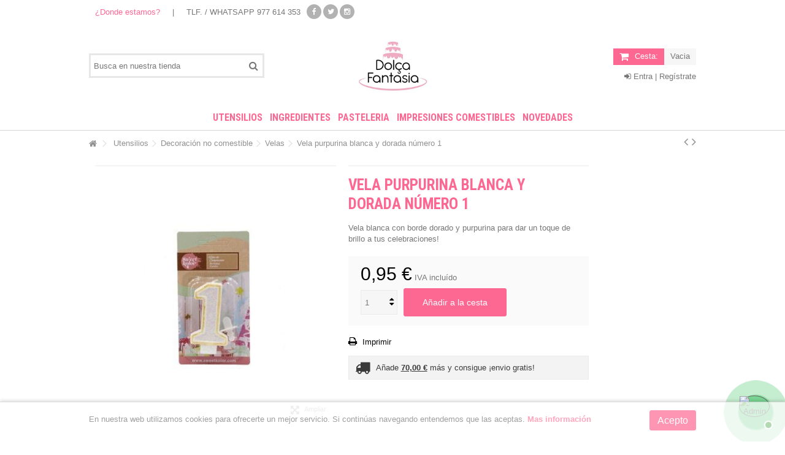

--- FILE ---
content_type: text/html; charset=utf-8
request_url: https://www.dolcafantasia.es/velas/4263-vela-purpurina-blanca-y-dorada-numero-1-8436567221091.html
body_size: 17074
content:
<!DOCTYPE HTML> <!--[if lt IE 7]><html class="no-js lt-ie9 lt-ie8 lt-ie7" lang="es-es"><![endif]--> <!--[if IE 7]><html class="no-js lt-ie9 lt-ie8 ie7" lang="es-es"><![endif]--> <!--[if IE 8]><html class="no-js lt-ie9 ie8" lang="es-es"><![endif]--> <!--[if gt IE 8]><html class="no-js ie9" lang="es-es"><![endif]--><html lang="es-es"><head><meta charset="utf-8" /><title>Vela purpurina blanca y dorada número 1 - Dolça Fantasia - Tartas personalizadas - Impresiones comestibles</title><meta name="description" content="Vela blanca con borde dorado y purpurina para dar un toque de brillo a tus celebraciones! " /><meta name="generator" content="PrestaShop" /><meta name="robots" content="index,follow" /><meta name="viewport" content="initial-scale=1,user-scalable=no,maximum-scale=1,width=device-width"><meta name="apple-mobile-web-app-capable" content="yes" /><link rel="icon" type="image/vnd.microsoft.icon" href="/img/favicon.ico?1728684636" /><link rel="shortcut icon" type="image/x-icon" href="/img/favicon.ico?1728684636" /><link rel="stylesheet" href="https://www.dolcafantasia.es/themes/warehouse/cache/v_1506_003ec0e338e553111012d0502f0a22c3_all.css" type="text/css" media="all" /><link rel="stylesheet" href="https://www.dolcafantasia.es/themes/warehouse/cache/v_1506_7594188f31029956b79080dad68c59f6_print.css" type="text/css" media="print" />   
<script type="text/javascript" src="/modules/eicaptcha//views/js/eicaptcha-modules.js"></script>  <link rel="stylesheet" href="https://fonts.googleapis.com/css?family=Roboto+Condensed:700" type="text/css" media="all" /> <!--[if lt IE 9]> 
<script src="https://oss.maxcdn.com/libs/html5shiv/3.7.0/html5shiv.js"></script> 
<script src="https://oss.maxcdn.com/libs/respond.js/1.3.0/respond.min.js"></script> <![endif]--> <!--[if lte IE 9]> 
<script src="https://www.dolcafantasia.es/themes/warehouse/js/flexibility.js"></script> <![endif]--><meta property="og:title" content="Vela purpurina blanca y dorada n&uacute;mero 1 - Dol&ccedil;a Fantasia - Tartas personalizadas - Impresiones comestibles"/><meta property="og:url" content="http://www.dolcafantasia.es/velas/4263-vela-purpurina-blanca-y-dorada-numero-1-8436567221091.html"/><meta property="og:site_name" content="Dol&ccedil;a Fantasia - Tartas personalizadas - Impresiones comestibles"/><meta property="og:description" content="Vela blanca con borde dorado y purpurina para dar un toque de brillo a tus celebraciones! "><meta property="og:type" content="product"><meta property="og:image" content="https://www.dolcafantasia.es/5144-large_default/vela-purpurina-blanca-y-dorada-numero-1.jpg">   </head><body id="product" class="not-index product product-4263 product-vela-purpurina-blanca-y-dorada-numero-1 category-254 category-velas hide-left-column hide-right-column lang_es "><div id="page"><div class="header-container"> <header id="header"><div class="banner"><div class="container"><div class="row"></div></div></div><div><div class="container container-header"><div class="nav"><div class="row"> <nav><ul id="header_links" class="clearfix"><li id="header_link_contact"><a href="https://www.dolcafantasia.es/contactenos" title="¿Donde estamos?">¿Donde estamos?</a></li><li class="separator">|</li><li>TLF. / WHATSAPP 977 614 353</li></ul><div class="social_block_mod"><ul class=" clearfix"><li class="facebook"><a href="https://www.facebook.com/DolcaFantasia/" class="transition-300" target="_blank" title="Facebook"></a></li><li class="twitter"><a href="https://twitter.com/DolcaFantasia" class="transition-300" target="_blank" title="Twitter"></a></li><li class="instagram"><a href="https://www.instagram.com/dolcafantasia/" class="transition-300" target="_blank" title="Instagram"></a></li></ul></div> </nav></div></div><div id="desktop-header" class="desktop-header"><div class="row"><div id="header_logo" class="col-xs-12 col-sm-4 col-sm-push-4 centered-logo "><a href="https://www.dolcafantasia.es/" title="Dolça Fantasia - Tartas personalizadas - Impresiones comestibles"> <img class="logo img-responsive replace-2xlogo" src="https://www.dolcafantasia.es/img/dolca-fantasia-logo-1710414427.jpg" width="1000" height="270" alt="Dolça Fantasia - Tartas personalizadas - Impresiones comestibles" /> </a></div><div id="search_block_top_content" class="col-xs-12 col-sm-4 col-sm-pull-4 disable_center"><div class="iqitsearch-inner"><div id="search_block_top" class="search_block_top iqit-search" ><form method="get" action="//www.dolcafantasia.es/buscar" id="searchbox"> <input type="hidden" name="controller" value="search" /> <input type="hidden" name="orderby" value="position" /> <input type="hidden" name="orderway" value="desc" /><div class="search_query_container "> <input type="hidden" name="search-cat-select" value="0" class="search-cat-select" /> <input class="search_query form-control" type="text" id="search_query_top" name="search_query" placeholder="Busca en nuestra tienda" value="" /> <button type="submit" name="submit_search" class="button-search"> <span>Busca en nuestra tienda</span> </button></div></form></div></div></div><div id="shopping_cart_container" class="col-xs-12 col-sm-4 clearfix"><div class="shopping_cart"> <a href="https://www.dolcafantasia.es/pedido-rapido" title="Ver mi cesta de compra" rel="nofollow"> <span class="cart_name">Cesta:</span><div class="more_info"> <span class="ajax_cart_quantity unvisible">0</span> <span class="ajax_cart_product_txt unvisible">Producto:</span> <span class="ajax_cart_product_txt_s unvisible">Productos:</span> <span class="ajax_cart_total unvisible"> </span> <span class="ajax_cart_no_product">Vacia</span></div> </a><div class="cart_block block exclusive"><div class="block_content"><div class="cart_block_list"><p class="cart_block_no_products"> Ningún producto</p><div class="cart-prices"><div class="cart-prices-line first-line"> <span class="price cart_block_shipping_cost ajax_cart_shipping_cost unvisible"> A determinar </span> <span class="unvisible"> Gastos de envío </span></div><div class="cart-prices-line last-line"> <span class="price cart_block_total ajax_block_cart_total">0,00 €</span> <span>Total</span></div></div><p class="cart-buttons"> <a id="button_order_cart" class="btn btn-default button button-medium" href="https://www.dolcafantasia.es/pedido-rapido" title="Confirmar" rel="nofollow"> <span> Confirmar<i class="icon-chevron-right right"></i> </span> </a></p></div></div></div></div></div><div id="layer_cart"><div class="layer_cart_title col-xs-12"><h5> <i class="icon-check"></i> Producto añadido correctamente a su cesta de la compra</h5></div><div class="clearfix" ><div class="layer_cart_product col-xs-12 col-md-6"> <span class="cross" title="Cerrar Ventana"></span><div class="product-image-container layer_cart_img"></div><div class="layer_cart_product_info"> <span id="layer_cart_product_title" class="product-name"></span> <span id="layer_cart_product_attributes"></span><div> Cantidad <span id="layer_cart_product_quantity"></span></div><div> <strong>Total <span id="layer_cart_product_price"></span></strong></div></div></div><div class="layer_cart_cart col-xs-12 col-md-6"><h5 class="overall_cart_title"> <span class="ajax_cart_product_txt_s unvisible"> Hay <span class="ajax_cart_quantity">0</span> artículos en su cesta. </span> <span class="ajax_cart_product_txt "> Hay 1 artículo en su cesta. </span></h5><div class="layer_cart_row"> Total productos: <span class="ajax_block_products_total"> </span></div><div class="layer_cart_row ajax_shipping-container"> <strong class="dark unvisible"> Total envío:&nbsp; </strong> <span class="ajax_cart_shipping_cost unvisible"> A determinar </span></div><div class="layer_cart_row"> <strong> Total <span class="ajax_block_cart_total"> </span> </strong></div></div></div><div class="button-container clearfix"><div class="pull-right"> <span class="continue btn btn-default" title="Continuar la compra"> <span> <i class="icon-chevron-left left"></i> Continuar la compra </span> </span> <a class="btn btn-default button button-medium" href="https://www.dolcafantasia.es/pedido-rapido" title="Ir a la caja" rel="nofollow"> <span> Ir a la caja <i class="icon-chevron-right right"></i> </span> </a></div></div><div class="crossseling"></div></div><div class="layer_cart_overlay"></div><div class="header_user_info col-xs-12 col-sm-4"> <a class="login" href="https://www.dolcafantasia.es/mi-cuenta" rel="nofollow" title="Entra | Regístrate"> <i class="icon-signin"></i> Entra | Regístrate </a></div></div></div><div class="mobile-condensed-header mobile-style mobile-style3 mobile-search-expanded"><div id="mh-sticky" class="not-sticked"><div class="mobile-h-logo"> <a href="https://www.dolcafantasia.es/" title="Dolça Fantasia - Tartas personalizadas - Impresiones comestibles"> <img class="logo img-responsive replace-2xlogo" src="https://www.dolcafantasia.es/img/dolca-fantasia-logo-1710414427.jpg" width="1000" height="270" alt="Dolça Fantasia - Tartas personalizadas - Impresiones comestibles" /> </a></div><div class="mobile-main-wrapper"><div class="mobile-main-bar"><div class="mh-button mh-menu"> <span id="mh-menu"><i class="icon-reorder mh-icon"></i></span></div><div class="mh-button mh-search"> <span id="mh-search" data-mh-search="1"><i class="icon-search mh-icon"></i></span></div><div class="mh-button mh-user"> <span id="mh-user"><i class="icon-user mh-icon "></i></span><div class="mh-drop"><p>Por favor inicie sesi&oacute;n o cree una cuenta</p><ul><li><a href="https://www.dolcafantasia.es/mi-cuenta" title="Iniciar sesi&oacute;n" rel="nofollow">Iniciar sesi&oacute;n / Crear cuenta</a></li></ul></div></div><div id="mh-cart-wrapper" class="mh-button mh-cart"> <span id="mh-cart"> <i class="icon-shopping-cart mh-icon "></i> </span></div></div></div><div class="mh-dropdowns"><div class="mh-drop mh-search-drop"><div class="search_block_top mh-search-module"><form method="get" action="//www.dolcafantasia.es/buscar"> <input type="hidden" name="controller" value="search" /> <input type="hidden" name="orderby" value="position" /> <input type="hidden" name="orderway" value="desc" /><div class="search_query_container "> <input type="hidden" name="search-cat-select" value="0" class="search-cat-select" /><input class="search_query form-control" type="text" name="search_query" placeholder="Buscar en la tienda" value="" /></div> <button type="submit" name="submit_search" class="button-search"> <span>Buscar en la tienda</span> </button></form></div></div></div></div></div></div></div><div class="fw-pseudo-wrapper"><div class="desktop-header"><div class="iqitmegamenu-wrapper col-xs-12 cbp-hor-width-0 clearfix"><div id="iqitmegamenu-horizontal" class="iqitmegamenu " role="navigation"><div class="container"> <nav id="cbp-hrmenu" class="cbp-hrmenu cbp-horizontal cbp-hrsub-wide cbp-fade-slide-top cbp-submenu-notarrowed cbp-submenu-notarrowed cbp-menu-centered "><ul><li class="cbp-hrmenu-tab cbp-hrmenu-tab-20 "> <a role="button" class="cbp-empty-mlink"><span class="cbp-tab-title"> Utensilios <i class="icon-angle-down cbp-submenu-aindicator"></i></span> <span class="cbp-triangle-container"><span class="cbp-triangle-top"></span><span class="cbp-triangle-top-back"></span></span> </a><div class="cbp-hrsub col-xs-12"><div class="cbp-hrsub-inner"><div class="container"><div class="container-xs-height cbp-tabs-container"><div class="row row-xs-height"><div class="col-xs-2 col-xs-height"><ul class="cbp-hrsub-tabs-names cbp-tabs-names"><li class="innertab-7 active"> <a href="#7-innertab-20" > Utensilios </a><i class="icon-angle-right cbp-submenu-it-indicator"></i><span class="cbp-inner-border-hider"></span></li></ul></div><div role="tabpanel" class="col-xs-10 col-xs-height tab-pane cbp-tab-pane active innertabcontent-7" id="7-innertab-20"><div class="clearfix"><div class="row menu_row menu-element first_rows menu-element-id-1"><div class="col-xs-12 cbp-menu-column cbp-menu-element menu-element-id-2 " ><div class="cbp-menu-column-inner"><div class="row cbp-categories-row"><div class="col-xs-3"> <a href="https://www.dolcafantasia.es/8-moldes" class="cbp-column-title cbp-category-title">Moldes</a><ul class="cbp-links cbp-category-tree"><li ><div class="cbp-category-link-w"> <a href="https://www.dolcafantasia.es/85-moldes-especiales">Moldes especiales</a></div></li><li ><div class="cbp-category-link-w"> <a href="https://www.dolcafantasia.es/62-metalicos">Metálicos</a></div></li><li ><div class="cbp-category-link-w"> <a href="https://www.dolcafantasia.es/258-moldes-de-papel">Moldes de papel</a></div></li><li ><div class="cbp-category-link-w"> <a href="https://www.dolcafantasia.es/65-moldes-para-chocolate">Moldes para chocolate</a></div></li><li ><div class="cbp-category-link-w"> <a href="https://www.dolcafantasia.es/66-moldes-3d">Moldes 3D</a></div></li><li ><div class="cbp-category-link-w"> <a href="https://www.dolcafantasia.es/177-nordik-ware">Nordik Ware</a></div></li><li ><div class="cbp-category-link-w"> <a href="https://www.dolcafantasia.es/63-silicona">Silicona</a></div></li><li ><div class="cbp-category-link-w"> <a href="https://www.dolcafantasia.es/60-encajes-de-azucar">Encajes de azúcar</a></div></li><li ><div class="cbp-category-link-w"> <a href="https://www.dolcafantasia.es/104-varios">Varios</a></div></li></ul></div><div class="col-xs-3"> <a href="https://www.dolcafantasia.es/195-herramientas" class="cbp-column-title cbp-category-title">Herramientas</a><ul class="cbp-links cbp-category-tree"><li ><div class="cbp-category-link-w"> <a href="https://www.dolcafantasia.es/73-mangas-y-boquillas">Mangas y boquillas</a></div></li><li ><div class="cbp-category-link-w"> <a href="https://www.dolcafantasia.es/72-rodillos-y-niveladores">Rodillos y niveladores</a></div></li><li ><div class="cbp-category-link-w"> <a href="https://www.dolcafantasia.es/77-tapetes-de-trabajo">Tapetes de trabajo</a></div></li><li ><div class="cbp-category-link-w"> <a href="https://www.dolcafantasia.es/210-herramientas-de-modelado">Herramientas de modelado</a></div></li><li ><div class="cbp-category-link-w"> <a href="https://www.dolcafantasia.es/76-marcadores-extrusores-y-pinceles">Marcadores, extrusores y pinceles</a></div></li><li ><div class="cbp-category-link-w"> <a href="https://www.dolcafantasia.es/71-cuchillas-y-cortadores">Cuchillas y cortadores</a></div></li><li ><div class="cbp-category-link-w"> <a href="https://www.dolcafantasia.es/200-para-chocolate">Para chocolate</a></div></li></ul></div><div class="col-xs-3"> <a href="https://www.dolcafantasia.es/209-cupcakes" class="cbp-column-title cbp-category-title">Cupcakes</a><ul class="cbp-links cbp-category-tree"><li ><div class="cbp-category-link-w"> <a href="https://www.dolcafantasia.es/207-capsulas">Cápsulas</a></div></li><li ><div class="cbp-category-link-w"> <a href="https://www.dolcafantasia.es/92-minicapsulas">Minicápsulas</a></div></li><li ><div class="cbp-category-link-w"> <a href="https://www.dolcafantasia.es/93-capsulas-con-toppers">Cápsulas con Toppers</a></div></li><li ><div class="cbp-category-link-w"> <a href="https://www.dolcafantasia.es/208-wraps">Wraps</a></div></li><li ><div class="cbp-category-link-w"> <a href="https://www.dolcafantasia.es/263-moldes">Moldes</a></div></li></ul></div><div class="col-xs-3"> <a href="https://www.dolcafantasia.es/27-cortadores-para-galletas-y-fondant" class="cbp-column-title cbp-category-title">Cortadores</a><ul class="cbp-links cbp-category-tree"><li ><div class="cbp-category-link-w"> <a href="https://www.dolcafantasia.es/82-cortadores-metalicos">Cortadores metálicos</a></div></li><li ><div class="cbp-category-link-w"> <a href="https://www.dolcafantasia.es/81-cortadores-de-plastico">Cortadores de plástico</a></div></li><li ><div class="cbp-category-link-w"> <a href="https://www.dolcafantasia.es/79-cortadores-con-expulsor">Cortadores con expulsor</a></div></li><li ><div class="cbp-category-link-w"> <a href="https://www.dolcafantasia.es/171-letras-y-numeros">Letras y números</a></div></li><li ><div class="cbp-category-link-w"> <a href="https://www.dolcafantasia.es/83-texturizadores">Texturizadores</a></div></li><li ><div class="cbp-category-link-w"> <a href="https://www.dolcafantasia.es/247-cortadores-varios">Cortadores varios</a></div></li></ul></div><div class="col-xs-3"> <a href="https://www.dolcafantasia.es/196-decoracion-no-comestible" class="cbp-column-title cbp-category-title">Decoración no comestible</a><ul class="cbp-links cbp-category-tree"><li ><div class="cbp-category-link-w"> <a href="https://www.dolcafantasia.es/58-figuras-para-decorar">Figuras para decorar</a></div></li><li ><div class="cbp-category-link-w"> <a href="https://www.dolcafantasia.es/254-velas">Velas</a></div></li><li ><div class="cbp-category-link-w"> <a href="https://www.dolcafantasia.es/185-toppers">Toppers </a></div></li><li ><div class="cbp-category-link-w"> <a href="https://www.dolcafantasia.es/260-varios">Varios</a></div></li></ul></div><div class="col-xs-3"> <a href="https://www.dolcafantasia.es/29-cajas-y-bases-para-tartas" class="cbp-column-title cbp-category-title">Cajas y bases para tartas</a><ul class="cbp-links cbp-category-tree"><li ><div class="cbp-category-link-w"> <a href="https://www.dolcafantasia.es/67-bases-y-blondas">Bases y blondas</a></div></li><li ><div class="cbp-category-link-w"> <a href="https://www.dolcafantasia.es/68-dummies">Dummies</a></div></li><li ><div class="cbp-category-link-w"> <a href="https://www.dolcafantasia.es/69-cajas">Cajas</a></div></li><li ><div class="cbp-category-link-w"> <a href="https://www.dolcafantasia.es/70-bolsas">Bolsas</a></div></li><li ><div class="cbp-category-link-w"> <a href="https://www.dolcafantasia.es/136-envases">Envases</a></div></li><li ><div class="cbp-category-link-w"> <a href="https://www.dolcafantasia.es/199-palitos">Palitos</a></div></li></ul></div><div class="col-xs-3"> <a href="https://www.dolcafantasia.es/159-elaboracion-de-flores" class="cbp-column-title cbp-category-title">Elaboración de flores</a></div><div class="col-xs-3"> <a href="https://www.dolcafantasia.es/129-expositores-y-stands" class="cbp-column-title cbp-category-title">Expositores y stands</a></div><div class="col-xs-3"> <a href="https://www.dolcafantasia.es/30-electrodomesticos" class="cbp-column-title cbp-category-title">Electrodomésticos</a></div><div class="col-xs-3"> <a href="https://www.dolcafantasia.es/78-varios" class="cbp-column-title cbp-category-title">Varios</a></div></div></div></div></div></div></div></div></div></div></div></div></li><li class="cbp-hrmenu-tab cbp-hrmenu-tab-6 "> <a role="button" class="cbp-empty-mlink"><span class="cbp-tab-title"> Ingredientes <i class="icon-angle-down cbp-submenu-aindicator"></i></span> <span class="cbp-triangle-container"><span class="cbp-triangle-top"></span><span class="cbp-triangle-top-back"></span></span> </a><div class="cbp-hrsub col-xs-12"><div class="cbp-hrsub-inner"><div class="container"><div class="container-xs-height cbp-tabs-container"><div class="row row-xs-height"><div class="col-xs-2 col-xs-height"><ul class="cbp-hrsub-tabs-names cbp-tabs-names"><li class="innertab-4 active"> <a href="#4-innertab-6" > Ingredientes </a><i class="icon-angle-right cbp-submenu-it-indicator"></i><span class="cbp-inner-border-hider"></span></li></ul></div><div role="tabpanel" class="col-xs-10 col-xs-height tab-pane cbp-tab-pane active innertabcontent-4" id="4-innertab-6"><div class="clearfix"><div class="row menu_row menu-element first_rows menu-element-id-1"><div class="col-xs-12 cbp-menu-column cbp-menu-element menu-element-id-2 " ><div class="cbp-menu-column-inner"><div class="row cbp-categories-row"><div class="col-xs-3"> <a href="https://www.dolcafantasia.es/31-fondant-y-pastas" class="cbp-column-title cbp-category-title">Fondant y pastas</a><ul class="cbp-links cbp-category-tree"><li ><div class="cbp-category-link-w"> <a href="https://www.dolcafantasia.es/245-fondant-pastkolor">Fondant Pastkolor</a></div></li></ul></div><div class="col-xs-3"> <a href="https://www.dolcafantasia.es/20-preparados-y-rellenos" class="cbp-column-title cbp-category-title">Preparados y rellenos</a><ul class="cbp-links cbp-category-tree"><li ><div class="cbp-category-link-w"> <a href="https://www.dolcafantasia.es/272-preparados-para-hornear">Preparados para hornear</a></div></li><li ><div class="cbp-category-link-w"> <a href="https://www.dolcafantasia.es/151-preparados-y-mezclas">Preparados y mezclas</a></div></li><li ><div class="cbp-category-link-w"> <a href="https://www.dolcafantasia.es/40-rellenos">Rellenos</a></div></li></ul></div><div class="col-xs-3"> <a href="https://www.dolcafantasia.es/11-colorantes-y-brillos" class="cbp-column-title cbp-category-title">Colorantes y brillos</a><ul class="cbp-links cbp-category-tree"><li ><div class="cbp-category-link-w"> <a href="https://www.dolcafantasia.es/45-colorantes-en-gel">Colorantes en gel</a></div></li><li ><div class="cbp-category-link-w"> <a href="https://www.dolcafantasia.es/44-colorantes-en-pasta">Colorantes en pasta</a></div></li><li ><div class="cbp-category-link-w"> <a href="https://www.dolcafantasia.es/46-colorantes-en-polvo">Colorantes en polvo</a></div></li><li ><div class="cbp-category-link-w"> <a href="https://www.dolcafantasia.es/50-purpurinas">Purpurinas</a></div></li><li ><div class="cbp-category-link-w"> <a href="https://www.dolcafantasia.es/47-metalizados">Metalizados</a></div></li><li ><div class="cbp-category-link-w"> <a href="https://www.dolcafantasia.es/102-rotuladores">Rotuladores</a></div></li><li ><div class="cbp-category-link-w"> <a href="https://www.dolcafantasia.es/48-sprays-">Sprays </a></div></li><li ><div class="cbp-category-link-w"> <a href="https://www.dolcafantasia.es/116-colorantes-para-chocolate">Colorantes para chocolate</a></div></li></ul></div><div class="col-xs-3"> <a href="https://www.dolcafantasia.es/10-decoracion-comestible" class="cbp-column-title cbp-category-title">Decoración comestible</a><ul class="cbp-links cbp-category-tree"><li ><div class="cbp-category-link-w"> <a href="https://www.dolcafantasia.es/229-impresiones-comestibles-personalizadas">Impresiones Comestibles personalizadas</a></div></li></ul></div><div class="col-xs-3"> <a href="https://www.dolcafantasia.es/21-aromas-y-sabores" class="cbp-column-title cbp-category-title">Aromas y sabores</a><ul class="cbp-links cbp-category-tree"><li ><div class="cbp-category-link-w"> <a href="https://www.dolcafantasia.es/42-sabores-en-pasta">Sabores en pasta</a></div></li><li ><div class="cbp-category-link-w"> <a href="https://www.dolcafantasia.es/43-extractos-y-concentrados">Extractos y concentrados</a></div></li></ul></div><div class="col-xs-3"> <a href="https://www.dolcafantasia.es/15-otros-ingredientes" class="cbp-column-title cbp-category-title">Otros ingredientes</a><ul class="cbp-links cbp-category-tree"><li ><div class="cbp-category-link-w"> <a href="https://www.dolcafantasia.es/19-azucares">Azúcares</a></div></li><li ><div class="cbp-category-link-w"> <a href="https://www.dolcafantasia.es/219-chocolates">Chocolates</a></div></li><li ><div class="cbp-category-link-w"> <a href="https://www.dolcafantasia.es/38-polvos-levaduras">Polvos / Levaduras</a></div></li><li ><div class="cbp-category-link-w"> <a href="https://www.dolcafantasia.es/39-varios">Varios</a></div></li></ul></div><div class="col-xs-3"> <a href="https://www.dolcafantasia.es/172-dietas-especiales" class="cbp-column-title cbp-category-title">Dietas especiales</a><ul class="cbp-links cbp-category-tree"><li ><div class="cbp-category-link-w"> <a href="https://www.dolcafantasia.es/168-sin-gluten-dayelet">Sin gluten - Dayelet</a></div></li></ul></div></div></div></div></div></div></div></div></div></div></div></div></li><li class="cbp-hrmenu-tab cbp-hrmenu-tab-11 "> <a href="https://www.dolcafantasia.es/" ><span class="cbp-tab-title"> Pasteleria <i class="icon-angle-down cbp-submenu-aindicator"></i></span> <span class="cbp-triangle-container"><span class="cbp-triangle-top"></span><span class="cbp-triangle-top-back"></span></span> </a><div class="cbp-hrsub col-xs-12"><div class="cbp-hrsub-inner"><div class="container"><div class="row menu_row menu-element first_rows menu-element-id-1"><div class="col-xs-12 cbp-menu-column cbp-menu-element menu-element-id-2 " ><div class="cbp-menu-column-inner"><div class="row cbp-categories-row"><div class="col-xs-3"> <a href="https://www.dolcafantasia.es/215-pasteleria" class="cbp-column-title cbp-category-title">Pasteleria</a><ul class="cbp-links cbp-category-tree"><li ><div class="cbp-category-link-w"> <a href="https://www.dolcafantasia.es/275-reservas">Reservas</a></div></li></ul></div></div></div></div></div></div></div></div></li><li class="cbp-hrmenu-tab cbp-hrmenu-tab-18 "> <a href="https://www.dolcafantasia.es/229-impresiones-comestibles" ><span class="cbp-tab-title"> Impresiones comestibles <i class="icon-angle-down cbp-submenu-aindicator"></i></span> </a></li><li class="cbp-hrmenu-tab cbp-hrmenu-tab-23 "> <a href="http://www.dolcafantasia.es/nuevos-productos" ><span class="cbp-tab-title"> Novedades <i class="icon-angle-down cbp-submenu-aindicator"></i></span> </a></li></ul> </nav></div><div id="iqitmegamenu-mobile"><div id="iqitmegamenu-shower" class="clearfix"><div class="container"><div class="iqitmegamenu-icon"><i class="icon-reorder"></i></div> <span>Menu</span></div></div><div class="cbp-mobilesubmenu"><div class="container"><ul id="iqitmegamenu-accordion" class="cbp-spmenu cbp-spmenu-vertical cbp-spmenu-left"><li id="cbp-close-mobile"><i class="icon-chevron-left"></i> Ocultar menú</li><li><a href="https://www.dolcafantasia.es/191-ingredientes" title="Ingredientes">Ingredientes</a><ul><li><a href="https://www.dolcafantasia.es/31-fondant-y-pastas" title="Fondant y pastas">Fondant y pastas</a><ul><li><a href="https://www.dolcafantasia.es/245-fondant-pastkolor" title="Fondant Pastkolor">Fondant Pastkolor</a></li></ul></li><li><a href="https://www.dolcafantasia.es/20-preparados-y-rellenos" title="Preparados y rellenos">Preparados y rellenos</a><ul><li><a href="https://www.dolcafantasia.es/272-preparados-para-hornear" title="Preparados para hornear">Preparados para hornear</a></li><li><a href="https://www.dolcafantasia.es/151-preparados-y-mezclas" title="Preparados y mezclas">Preparados y mezclas</a></li><li><a href="https://www.dolcafantasia.es/40-rellenos" title="Rellenos">Rellenos</a></li></ul></li><li><a href="https://www.dolcafantasia.es/11-colorantes-y-brillos" title="Colorantes y brillos">Colorantes y brillos</a><ul><li><a href="https://www.dolcafantasia.es/45-colorantes-en-gel" title="Colorantes en gel">Colorantes en gel</a></li><li><a href="https://www.dolcafantasia.es/44-colorantes-en-pasta" title="Colorantes en pasta">Colorantes en pasta</a></li><li><a href="https://www.dolcafantasia.es/46-colorantes-en-polvo" title="Colorantes en polvo">Colorantes en polvo</a></li><li><a href="https://www.dolcafantasia.es/50-purpurinas" title="Purpurinas">Purpurinas</a></li><li><a href="https://www.dolcafantasia.es/47-metalizados" title="Metalizados">Metalizados</a></li><li><a href="https://www.dolcafantasia.es/102-rotuladores" title="Rotuladores">Rotuladores</a></li><li><a href="https://www.dolcafantasia.es/48-sprays-" title="Sprays ">Sprays </a></li><li><a href="https://www.dolcafantasia.es/116-colorantes-para-chocolate" title="Colorantes para chocolate">Colorantes para chocolate</a></li></ul></li><li><a href="https://www.dolcafantasia.es/10-decoracion-comestible" title="Decoración comestible">Decoración comestible</a><ul><li><a href="https://www.dolcafantasia.es/229-impresiones-comestibles-personalizadas" title="Impresiones Comestibles personalizadas">Impresiones Comestibles personalizadas</a></li></ul></li><li><a href="https://www.dolcafantasia.es/21-aromas-y-sabores" title="Aromas y sabores">Aromas y sabores</a><ul><li><a href="https://www.dolcafantasia.es/42-sabores-en-pasta" title="Sabores en pasta">Sabores en pasta</a></li><li><a href="https://www.dolcafantasia.es/43-extractos-y-concentrados" title="Extractos y concentrados">Extractos y concentrados</a></li></ul></li><li><a href="https://www.dolcafantasia.es/15-otros-ingredientes" title="Otros ingredientes">Otros ingredientes</a><ul><li><a href="https://www.dolcafantasia.es/19-azucares" title="Azúcares">Azúcares</a></li><li><a href="https://www.dolcafantasia.es/219-chocolates" title="Chocolates">Chocolates</a></li><li><a href="https://www.dolcafantasia.es/38-polvos-levaduras" title="Polvos / Levaduras">Polvos / Levaduras</a></li><li><a href="https://www.dolcafantasia.es/39-varios" title="Varios">Varios</a></li></ul></li><li><a href="https://www.dolcafantasia.es/172-dietas-especiales" title="Dietas especiales">Dietas especiales</a><ul><li><a href="https://www.dolcafantasia.es/168-sin-gluten-dayelet" title="Sin gluten - Dayelet">Sin gluten - Dayelet</a></li></ul></li></ul></li><li><a href="https://www.dolcafantasia.es/192-utensilios" title="Utensilios">Utensilios</a><ul><li><a href="https://www.dolcafantasia.es/8-moldes" title="Moldes">Moldes</a><ul><li><a href="https://www.dolcafantasia.es/85-moldes-especiales" title="Moldes especiales">Moldes especiales</a></li><li><a href="https://www.dolcafantasia.es/62-metalicos" title="Metálicos">Metálicos</a></li><li><a href="https://www.dolcafantasia.es/258-moldes-de-papel" title="Moldes de papel">Moldes de papel</a></li><li><a href="https://www.dolcafantasia.es/65-moldes-para-chocolate" title="Moldes para chocolate">Moldes para chocolate</a></li><li><a href="https://www.dolcafantasia.es/66-moldes-3d" title="Moldes 3D">Moldes 3D</a></li><li><a href="https://www.dolcafantasia.es/177-nordik-ware" title="Nordik Ware">Nordik Ware</a></li><li><a href="https://www.dolcafantasia.es/63-silicona" title="Silicona">Silicona</a></li><li><a href="https://www.dolcafantasia.es/60-encajes-de-azucar" title="Encajes de azúcar">Encajes de azúcar</a></li><li><a href="https://www.dolcafantasia.es/104-varios" title="Varios">Varios</a></li></ul></li><li><a href="https://www.dolcafantasia.es/195-herramientas" title="Herramientas">Herramientas</a><ul><li><a href="https://www.dolcafantasia.es/73-mangas-y-boquillas" title="Mangas y boquillas">Mangas y boquillas</a></li><li><a href="https://www.dolcafantasia.es/72-rodillos-y-niveladores" title="Rodillos y niveladores">Rodillos y niveladores</a></li><li><a href="https://www.dolcafantasia.es/77-tapetes-de-trabajo" title="Tapetes de trabajo">Tapetes de trabajo</a></li><li><a href="https://www.dolcafantasia.es/210-herramientas-de-modelado" title="Herramientas de modelado">Herramientas de modelado</a></li><li><a href="https://www.dolcafantasia.es/76-marcadores-extrusores-y-pinceles" title="Marcadores, extrusores y pinceles">Marcadores, extrusores y pinceles</a></li><li><a href="https://www.dolcafantasia.es/71-cuchillas-y-cortadores" title="Cuchillas y cortadores">Cuchillas y cortadores</a></li><li><a href="https://www.dolcafantasia.es/200-para-chocolate" title="Para chocolate">Para chocolate</a></li></ul></li><li><a href="https://www.dolcafantasia.es/209-cupcakes" title="Cupcakes">Cupcakes</a><ul><li><a href="https://www.dolcafantasia.es/207-capsulas" title="Cápsulas">Cápsulas</a></li><li><a href="https://www.dolcafantasia.es/92-minicapsulas" title="Minicápsulas">Minicápsulas</a></li><li><a href="https://www.dolcafantasia.es/93-capsulas-con-toppers" title="Cápsulas con Toppers">Cápsulas con Toppers</a></li><li><a href="https://www.dolcafantasia.es/208-wraps" title="Wraps">Wraps</a></li><li><a href="https://www.dolcafantasia.es/263-moldes" title="Moldes">Moldes</a></li></ul></li><li><a href="https://www.dolcafantasia.es/27-cortadores-para-galletas-y-fondant" title="Cortadores">Cortadores</a><ul><li><a href="https://www.dolcafantasia.es/82-cortadores-metalicos" title="Cortadores metálicos">Cortadores metálicos</a></li><li><a href="https://www.dolcafantasia.es/81-cortadores-de-plastico" title="Cortadores de plástico">Cortadores de plástico</a></li><li><a href="https://www.dolcafantasia.es/79-cortadores-con-expulsor" title="Cortadores con expulsor">Cortadores con expulsor</a></li><li><a href="https://www.dolcafantasia.es/171-letras-y-numeros" title="Letras y números">Letras y números</a></li><li><a href="https://www.dolcafantasia.es/83-texturizadores" title="Texturizadores">Texturizadores</a></li><li><a href="https://www.dolcafantasia.es/247-cortadores-varios" title="Cortadores varios">Cortadores varios</a></li></ul></li><li><a href="https://www.dolcafantasia.es/196-decoracion-no-comestible" title="Decoración no comestible">Decoración no comestible</a><ul><li><a href="https://www.dolcafantasia.es/58-figuras-para-decorar" title="Figuras para decorar">Figuras para decorar</a></li><li><a href="https://www.dolcafantasia.es/254-velas" title="Velas">Velas</a></li><li><a href="https://www.dolcafantasia.es/185-toppers" title="Toppers ">Toppers </a></li><li><a href="https://www.dolcafantasia.es/260-varios" title="Varios">Varios</a></li></ul></li><li><a href="https://www.dolcafantasia.es/29-cajas-y-bases-para-tartas" title="Cajas y bases para tartas">Cajas y bases para tartas</a><ul><li><a href="https://www.dolcafantasia.es/67-bases-y-blondas" title="Bases y blondas">Bases y blondas</a></li><li><a href="https://www.dolcafantasia.es/68-dummies" title="Dummies">Dummies</a></li><li><a href="https://www.dolcafantasia.es/69-cajas" title="Cajas">Cajas</a></li><li><a href="https://www.dolcafantasia.es/70-bolsas" title="Bolsas">Bolsas</a></li><li><a href="https://www.dolcafantasia.es/136-envases" title="Envases">Envases</a></li><li><a href="https://www.dolcafantasia.es/199-palitos" title="Palitos">Palitos</a></li></ul></li><li><a href="https://www.dolcafantasia.es/159-elaboracion-de-flores" title="Elaboración de flores">Elaboración de flores</a></li><li><a href="https://www.dolcafantasia.es/129-expositores-y-stands" title="Expositores y stands">Expositores y stands</a></li><li><a href="https://www.dolcafantasia.es/30-electrodomesticos" title="Electrodomésticos">Electrodomésticos</a></li><li><a href="https://www.dolcafantasia.es/78-varios" title="Varios">Varios</a></li></ul></li><li><a href="https://www.dolcafantasia.es/229-impresiones-comestibles-personalizadas" title="Impresiones Comestibles personalizadas">Impresiones Comestibles personalizadas</a></li><li><a href="https://www.dolcafantasia.es/215-pasteleria" title="Pasteleria">Pasteleria</a><ul><li><a href="https://www.dolcafantasia.es/275-reservas" title="Reservas">Reservas</a></li></ul></li><li><a href="https://www.dolcafantasia.es/nuevos-productos" title="Novedades">Novedades</a></li></ul></div></div><div id="cbp-spmenu-overlay" class="cbp-spmenu-overlay"></div></div></div></div></div></div> </header></div><div class="columns-container"><div id="columns" class="container"><div class="breadcrumb clearfix "> <a class="home" href="https://www.dolcafantasia.es/" title="Volver a Inicio"><i class="icon-home"></i></a> <span class="navigation-pipe">&gt;</span> <span class="navigation_page"><span itemscope itemtype="http://data-vocabulary.org/Breadcrumb"><a itemprop="url" href="https://www.dolcafantasia.es/192-utensilios" title="Utensilios" ><span itemprop="title">Utensilios</span></a></span><span class="navigation-pipe">></span><span itemscope itemtype="http://data-vocabulary.org/Breadcrumb"><a itemprop="url" href="https://www.dolcafantasia.es/196-decoracion-no-comestible" title="Decoraci&oacute;n no comestible" ><span itemprop="title">Decoraci&oacute;n no comestible</span></a></span><span class="navigation-pipe">></span><span itemscope itemtype="http://data-vocabulary.org/Breadcrumb"><a itemprop="url" href="https://www.dolcafantasia.es/254-velas" title="Velas" ><span itemprop="title">Velas</span></a></span><span class="navigation-pipe">></span>Vela purpurina blanca y dorada número 1</span><div id="productsnavpn" class="pull-right"> <a href="https://www.dolcafantasia.es/velas/4262-vela-purpurina-blanca-y-dorada-interrogante-8436567227932.html" class="p_prev_link transition-300" title="Anterior producto - Vela purpurina blanca y dorada interrogante"><i class="icon-angle-left"></i></a> <a href="https://www.dolcafantasia.es/velas/4264-vela-purpurina-blanca-y-dorada-numero-2-8436567221107.html" class="p_next_link transition-300" title="Siguiente producto - Vela purpurina blanca y dorada número 2"><i class="icon-angle-right"></i></a></div></div><div class="fw-pseudo-wrapper"></div><div class="row content-inner"><div id="center_column" class="center_column col-xs-12 col-sm-12 col-sm-push-0"><div itemscope itemtype="https://schema.org/Product"><meta itemprop="url" content="https://www.dolcafantasia.es/velas/4263-vela-purpurina-blanca-y-dorada-numero-1-8436567221091.html"><div class="primary_block row"><div class="pb-left-column col-xs-12 col-md-5 col-lg-5 "><div id="all-images-ww"><div id="all-images-wrapper" class="left-thumbs-table"><div id="closezoom"><i class="icon icon-close"></i></div><div id="taptozoom"> <button class="btn btn-default button button-medium exclusive"> <span> Tap or hover to zoom </span> </button></div><div id="image-block" class="clearfix"> <span id="view_full_size" class="easyzoom easyzoom--overlay easyzoom--with-thumbnails"> <img id="bigpic" itemprop="image" src="https://www.dolcafantasia.es/5144-large_default/vela-purpurina-blanca-y-dorada-numero-1.jpg" title="Vela purpurina blanca y dorada número 1" alt="Vela purpurina blanca y dorada número 1" width="398" height="425"/> </span> <span id="view_full_size_button" class="span_link circle-rounded-ui"> <i class="icon icon-arrows-alt"></i> <span>Ampliar</span> </span></div><div id="views_block" class="clearfix hidden"><div id="thumbs_list"><ul id="thumbs_list_frame"><li id="thumbnail_5144"> <a href="https://www.dolcafantasia.es/5144-thickbox_default/vela-purpurina-blanca-y-dorada-numero-1.jpg" data-fancybox-group="other-views" class="fancybox shown" title="Vela purpurina blanca y dorada número 1"> <img class="img-responsive" id="thumb_5144" src="https://www.dolcafantasia.es/5144-small_default/vela-purpurina-blanca-y-dorada-numero-1.jpg" alt="Vela purpurina blanca y dorada número 1" title="Vela purpurina blanca y dorada número 1" itemprop="image" height="100" width="100" /> </a></li></ul></div></div></div></div></div><div class="pb-center-column col-xs-12 col-md-5 col-lg-5"><div class="product-title"><h1 itemprop="name">Vela purpurina blanca y dorada número 1</h1><p id="product_reference" style="display: none;"> <label>Referencia: </label> <span class="editable" itemprop="sku""></span></p><p id="product_condition"> <label>Estado: </label><link itemprop="itemCondition" href="https://schema.org/NewCondition"/> <span class="editable">Nuevo</span></p></div><div id="short_description_block"><div id="short_description_content" class="rte align_justify" itemprop="description"><p>Vela blanca con borde dorado y purpurina para dar un toque de brillo a tus celebraciones!</p></div><p class="buttons_bottom_block"> <a href="#descriptionContent" class="btn btn-default"> M&aacute;s detalles </a></p></div><div class="available-box"><p id="availability_statut" style="display: none;"> <span id="availability_value" class="label label-success"></span></p><p class="warning_inline" id="last_quantities" style="display: none" >&Uacute;ltimas unidades</p><p id="availability_date" style="display: none;"> <span id="availability_date_label">Disponible el: </span> <span id="availability_date_value"></span></p><div id="oosHook" style="display: none;"><p class="form-group"> <input type="text" id="oos_customer_email" name="customer_email" size="20" value="Ponga aquí su email y le avisamos cuando esté disponible." class="mailalerts_oos_email form-control" /></p> <a href="#" class="btn btn-default" title="Avisar cuando esté disponible" id="mailalert_link" rel="nofollow">Avisar cuando esté disponible</a> <span id="oos_customer_email_result" style="display:none; display: block;"></span></div></div><form id="buy_block" action="https://www.dolcafantasia.es/carro-de-la-compra" method="post"><p class="hidden"> <input type="hidden" name="token" value="cf3ce2db085d3dba664a13a082ab1879" /> <input type="hidden" name="id_product" value="4263" id="product_page_product_id" /> <input type="hidden" name="add" value="1" /> <input type="hidden" name="id_product_attribute" id="idCombination" value="" /></p><div class="box-info-product"><div class="product_attributes hidden clearfix"></div><div class="box-cart-bottom clearfix "><div class="price-countdown-wrapper"><div class="price-countdown price-countdown-product" style="display: none;" > <strong class="price-countdown-title"><i class="icon icon-hourglass-start faa-tada animated"></i> Time left:</strong><div class="count-down-timer" data-countdown=""></div></div></div><div class="content_prices clearfix"><div class="price"><p class="our_price_display" itemprop="offers" itemscope itemtype="https://schema.org/Offer"><link itemprop="availability" href="https://schema.org/InStock"/><span id="our_price_display" class="price" itemprop="price" content="0.95">0,95 €</span><meta itemprop="priceCurrency" content="EUR" /></p> <span class="tax-label"> IVA inclu&iacute;do</span><p id="old_price" class="hidden"><span id="old_price_display"><span class="price"></span> IVA inclu&iacute;do</span></p></div><p id="reduction_percent" style="display:none;"><span id="reduction_percent_display"></span></p><p id="reduction_amount" style="display:none"><span id="reduction_amount_display"></span></p><div class="clear"></div></div><div id="quantity_wanted_p"><div class="quantity-input-wrapper"> <input type="text" name="qty" id="quantity_wanted" class="text" value="1" /> <a href="#" data-field-qty="qty" class="transition-300 product_quantity_down"> <span><i class="icon-caret-down"></i></span> </a> <a href="#" data-field-qty="qty" class="transition-300 product_quantity_up "> <span><i class="icon-caret-up"></i></span> </a></div> <span class="clearfix"></span></div><div class="add_to_cart_container "><p id="add_to_cart" class="buttons_bottom_block no-print"> <button type="submit" name="Submit" class="exclusive"> <span>A&ntilde;adir a la cesta</span> </button></p></div><p id="minimal_quantity_wanted_p" style="display: none;"> La cantidad m&iacute;nima de unidades de este producto son <b id="minimal_quantity_label">1</b></div></div><div class="more_buttons_bottom_block no-print"><div class="additional_button no-print"> <a href="javascript:print();" class="print"> Imprimir </a></div><div class="additional_button"><div class="addthis_sharing_toolbox"></div></div>  </div></form><div class="iqitfreedeliverycount iqitfreedeliverycount-product clearfix "><div clas="fd-table"><div class="ifdc-icon fd-table-cell"><i class="icon icon-truck"></i></div><div class="ifdc-remaining fd-table-cell">Añade <span class="ifdc-remaining-price">70,00 €</span> más y consigue ¡envio gratis!</div></div></div></div></div> <a name="descriptionContent"></a><a name="tabs-ett"></a><div class="product-tabs-container"> <section class="page-product-box" id="descriptionTab"><h3 class="page-product-heading">Descripci&oacute;n del producto</h3><div class="rte"><p style="margin:0px;font-size:14px;line-height:normal;font-family:Helvetica;color:rgb(29,29,29);">&nbsp;</p><p style="margin:0px;font-size:14px;line-height:normal;font-family:Helvetica;color:rgb(29,29,29);"><span style="color:#000000;"><span>Incluye un clavo para poder clavarla en nuestras elaboraciones.</span></span></p><p style="margin:0px;font-size:14px;line-height:normal;font-family:Helvetica;color:rgb(29,29,29);">&nbsp;</p><p style="margin:0px;font-size:14px;line-height:normal;font-family:Helvetica;color:rgb(29,29,29);"><span style="color:#000000;"><span><b>Material</b>: Parafina.</span></span></p><p style="margin:0px;font-size:14px;line-height:normal;font-family:Helvetica;color:rgb(29,29,29);">&nbsp;</p><p style="margin:0px;font-size:14px;line-height:normal;font-family:Helvetica;color:rgb(29,29,29);"><span style="color:rgb(0,0,0);"><span><b>Medida</b>: Alto&nbsp;7&nbsp;cm -&nbsp;Ancho 4 cm.&nbsp;</span></span></p></div> </section> <section class="page-product-box" id="reviewsTab"><h3 class="page-product-heading">Opiniones sobre el producto.</h3><div id="product_comments_block_tab"><p class="align_center">No hay opiniones de clientes en este momento.</p></div> </section><div style="display: none;"><div id="new_comment_form"><form id="id_new_comment_form" action="#"><h2 class="page-subheading"> Escriba su opinión</h2><div class="row"><div class="product clearfix col-xs-12 col-sm-6"> <img src="https://www.dolcafantasia.es/5144-medium_default/vela-purpurina-blanca-y-dorada-numero-1.jpg" height="125" width="125" alt="Vela purpurina blanca y dorada número 1" /><div class="product_desc"><p class="product_name"> <strong>Vela purpurina blanca y dorada número 1</strong></p><p>Vela blanca con borde dorado y purpurina para dar un toque de brillo a tus celebraciones!</p></div></div><div class="new_comment_form_content col-xs-12 col-sm-6"><div id="new_comment_form_error" class="error" style="display: none; padding: 15px 25px"><ul></ul></div><ul id="criterions_list"><li> <label>Calidad:</label><div class="star_content"> <input class="star not_uniform" type="radio" name="criterion[1]" value="1" /> <input class="star not_uniform" type="radio" name="criterion[1]" value="2" /> <input class="star not_uniform" type="radio" name="criterion[1]" value="3" /> <input class="star not_uniform" type="radio" name="criterion[1]" value="4" /> <input class="star not_uniform" type="radio" name="criterion[1]" value="5" checked="checked" /></div><div class="clearfix"></div></li><li> <label>Precio:</label><div class="star_content"> <input class="star not_uniform" type="radio" name="criterion[2]" value="1" /> <input class="star not_uniform" type="radio" name="criterion[2]" value="2" /> <input class="star not_uniform" type="radio" name="criterion[2]" value="3" /> <input class="star not_uniform" type="radio" name="criterion[2]" value="4" /> <input class="star not_uniform" type="radio" name="criterion[2]" value="5" checked="checked" /></div><div class="clearfix"></div></li></ul> <label for="comment_title"> Título: <sup class="required">*</sup> </label> <input id="comment_title" name="title" type="text" value=""/> <label for="content"> Comentario: <sup class="required">*</sup> </label><textarea id="content" name="content"></textarea><div id="new_comment_form_footer"> <input id="id_product_comment_send" name="id_product" type="hidden" value='4263' /><p class="fl required"><sup>*</sup> Campos obligatorios</p><p class="fr"> <button id="submitNewMessage" name="submitMessage" type="submit" class="btn button button-small"> <span>Enviar</span> </button>&nbsp; o&nbsp; <a class="closefb" href="#"> Cancelar </a></p><div class="clearfix"></div></div></div></div></form></div></div></div><section class="page-product-box flexslider_carousel_block blockproductscategory"><h3 class="productscategory_h3 page-product-heading"> 30 productos más de la misma categoría:</h3><div class="block_content"><div id="category_products_slider" class="alternative-slick-arrows" ><div class="slick_carousel slick_carousel_defaultp slick_carousel_style " ><div class="ajax_block_product first_item "><div class="product-container"><div class="product-image-container"> <a class="product_img_link" href="https://www.dolcafantasia.es/velas/4680-vela-cumpleanos-globo-plateada-num-6-8436586922955.html" title="Vela cumpleaños globo plateada núm. 6" > <img class="replace-2x img-responsive lazy img_0 img_1e" data-lazy="https://www.dolcafantasia.es/5582-home_default/vela-cumpleanos-globo-plateada-num-6.jpg" src="https://www.dolcafantasia.es/themes/warehouse/img/blank.gif" alt="Vela cumpleaños globo plateada núm. 6"/> <img class="replace-2x img-responsive lazy img_1 img-rollover" data-rollover="https://www.dolcafantasia.es/5583-home_default/vela-cumpleanos-globo-plateada-num-6.jpg" src="https://www.dolcafantasia.es/themes/warehouse/img/blank.gif" alt="Vela cumpleaños globo plateada núm. 6"/> </a><div class="product-flags"></div><div class="functional-buttons functional-buttons-grid clearfix"><div class="quickview col-xs-6"> <a class="quick-view" href="https://www.dolcafantasia.es/velas/4680-vela-cumpleanos-globo-plateada-num-6-8436586922955.html" rel="https://www.dolcafantasia.es/velas/4680-vela-cumpleanos-globo-plateada-num-6-8436586922955.html" title="Vista r&aacute;pida"> Vista r&aacute;pida </a></div></div> <span class="availability availability-slidein "> <span class="out-of-stock"> Pr&oacute;ximante disponible </span> </span></div><h5 class="product-name-container"> <a class="product-name" href="https://www.dolcafantasia.es/velas/4680-vela-cumpleanos-globo-plateada-num-6-8436586922955.html" title="Vela cumpleaños globo plateada núm. 6" > Vela cumpleaños globo plateada núm. 6 </a></h5> <span class="product-reference"></span><div class="content_price"> <span class="price product-price"> 2,40 € </span></div><div class="comments_note"><div class="star_content empty_comments clearfix"><div class="star"></div><div class="star"></div><div class="star"></div><div class="star"></div><div class="star"></div></div></div><div class="button-container"> <a class="button lnk_view btn" href="https://www.dolcafantasia.es/velas/4680-vela-cumpleanos-globo-plateada-num-6-8436586922955.html" title="Vista"> <span>Mas</span> </a></div></div></div><div class="ajax_block_product item "><div class="product-container"><div class="product-image-container"> <a class="product_img_link" href="https://www.dolcafantasia.es/velas/4681-vela-cumpleanos-globo-plateada-num-7-8436586922962.html" title="Vela cumpleaños globo plateada núm. 7" > <img class="replace-2x img-responsive lazy img_0 img_1e" data-lazy="https://www.dolcafantasia.es/5585-home_default/vela-cumpleanos-globo-plateada-num-7.jpg" src="https://www.dolcafantasia.es/themes/warehouse/img/blank.gif" alt="Vela cumpleaños globo plateada núm. 7"/> <img class="replace-2x img-responsive lazy img_1 img-rollover" data-rollover="https://www.dolcafantasia.es/5586-home_default/vela-cumpleanos-globo-plateada-num-7.jpg" src="https://www.dolcafantasia.es/themes/warehouse/img/blank.gif" alt="Vela cumpleaños globo plateada núm. 7"/> </a><div class="product-flags"></div><div class="functional-buttons functional-buttons-grid clearfix"><div class="quickview col-xs-6"> <a class="quick-view" href="https://www.dolcafantasia.es/velas/4681-vela-cumpleanos-globo-plateada-num-7-8436586922962.html" rel="https://www.dolcafantasia.es/velas/4681-vela-cumpleanos-globo-plateada-num-7-8436586922962.html" title="Vista r&aacute;pida"> Vista r&aacute;pida </a></div></div> <span class="availability availability-slidein "> <span class="out-of-stock"> Pr&oacute;ximante disponible </span> </span></div><h5 class="product-name-container"> <a class="product-name" href="https://www.dolcafantasia.es/velas/4681-vela-cumpleanos-globo-plateada-num-7-8436586922962.html" title="Vela cumpleaños globo plateada núm. 7" > Vela cumpleaños globo plateada núm. 7 </a></h5> <span class="product-reference"></span><div class="content_price"> <span class="price product-price"> 2,40 € </span></div><div class="comments_note"><div class="star_content empty_comments clearfix"><div class="star"></div><div class="star"></div><div class="star"></div><div class="star"></div><div class="star"></div></div></div><div class="button-container"> <a class="button lnk_view btn" href="https://www.dolcafantasia.es/velas/4681-vela-cumpleanos-globo-plateada-num-7-8436586922962.html" title="Vista"> <span>Mas</span> </a></div></div></div><div class="ajax_block_product item "><div class="product-container"><div class="product-image-container"> <a class="product_img_link" href="https://www.dolcafantasia.es/velas/4682-vela-cumpleanos-globo-plateada-num-8-8436586922979.html" title="Vela cumpleaños globo plateada núm. 8" > <img class="replace-2x img-responsive lazy img_0 img_1e" data-lazy="https://www.dolcafantasia.es/5588-home_default/vela-cumpleanos-globo-plateada-num-8.jpg" src="https://www.dolcafantasia.es/themes/warehouse/img/blank.gif" alt="Vela cumpleaños globo plateada núm. 8"/> <img class="replace-2x img-responsive lazy img_1 img-rollover" data-rollover="https://www.dolcafantasia.es/5589-home_default/vela-cumpleanos-globo-plateada-num-8.jpg" src="https://www.dolcafantasia.es/themes/warehouse/img/blank.gif" alt="Vela cumpleaños globo plateada núm. 8"/> </a><div class="product-flags"></div><div class="functional-buttons functional-buttons-grid clearfix"><div class="quickview col-xs-6"> <a class="quick-view" href="https://www.dolcafantasia.es/velas/4682-vela-cumpleanos-globo-plateada-num-8-8436586922979.html" rel="https://www.dolcafantasia.es/velas/4682-vela-cumpleanos-globo-plateada-num-8-8436586922979.html" title="Vista r&aacute;pida"> Vista r&aacute;pida </a></div></div> <span class="availability availability-slidein "> <span class="out-of-stock"> Pr&oacute;ximante disponible </span> </span></div><h5 class="product-name-container"> <a class="product-name" href="https://www.dolcafantasia.es/velas/4682-vela-cumpleanos-globo-plateada-num-8-8436586922979.html" title="Vela cumpleaños globo plateada núm. 8" > Vela cumpleaños globo plateada núm. 8 </a></h5> <span class="product-reference"></span><div class="content_price"> <span class="price product-price"> 2,40 € </span></div><div class="comments_note"><div class="star_content empty_comments clearfix"><div class="star"></div><div class="star"></div><div class="star"></div><div class="star"></div><div class="star"></div></div></div><div class="button-container"> <a class="button lnk_view btn" href="https://www.dolcafantasia.es/velas/4682-vela-cumpleanos-globo-plateada-num-8-8436586922979.html" title="Vista"> <span>Mas</span> </a></div></div></div><div class="ajax_block_product item last_item_of_line "><div class="product-container"><div class="product-image-container"> <a class="product_img_link" href="https://www.dolcafantasia.es/velas/4683-vela-cumpleanos-globo-plateada-num-9-8436586922986.html" title="Vela cumpleaños globo plateada núm. 9" > <img class="replace-2x img-responsive lazy img_0 img_1e" data-lazy="https://www.dolcafantasia.es/5591-home_default/vela-cumpleanos-globo-plateada-num-9.jpg" src="https://www.dolcafantasia.es/themes/warehouse/img/blank.gif" alt="Vela cumpleaños globo plateada núm. 9"/> <img class="replace-2x img-responsive lazy img_1 img-rollover" data-rollover="https://www.dolcafantasia.es/5592-home_default/vela-cumpleanos-globo-plateada-num-9.jpg" src="https://www.dolcafantasia.es/themes/warehouse/img/blank.gif" alt="Vela cumpleaños globo plateada núm. 9"/> </a><div class="product-flags"></div><div class="functional-buttons functional-buttons-grid clearfix"><div class="quickview col-xs-6"> <a class="quick-view" href="https://www.dolcafantasia.es/velas/4683-vela-cumpleanos-globo-plateada-num-9-8436586922986.html" rel="https://www.dolcafantasia.es/velas/4683-vela-cumpleanos-globo-plateada-num-9-8436586922986.html" title="Vista r&aacute;pida"> Vista r&aacute;pida </a></div></div> <span class="availability availability-slidein "> <span class="out-of-stock"> Pr&oacute;ximante disponible </span> </span></div><h5 class="product-name-container"> <a class="product-name" href="https://www.dolcafantasia.es/velas/4683-vela-cumpleanos-globo-plateada-num-9-8436586922986.html" title="Vela cumpleaños globo plateada núm. 9" > Vela cumpleaños globo plateada núm. 9 </a></h5> <span class="product-reference"></span><div class="content_price"> <span class="price product-price"> 2,40 € </span></div><div class="comments_note"><div class="star_content empty_comments clearfix"><div class="star"></div><div class="star"></div><div class="star"></div><div class="star"></div><div class="star"></div></div></div><div class="button-container"> <a class="button lnk_view btn" href="https://www.dolcafantasia.es/velas/4683-vela-cumpleanos-globo-plateada-num-9-8436586922986.html" title="Vista"> <span>Mas</span> </a></div></div></div><div class="ajax_block_product item "><div class="product-container"><div class="product-image-container"> <a class="product_img_link" href="https://www.dolcafantasia.es/velas/4674-vela-cumpleanos-globo-plateada-num-0-8436586922894.html" title="Vela cumpleaños globo plateada núm. 0" > <img class="replace-2x img-responsive lazy img_0 img_1e" data-lazy="https://www.dolcafantasia.es/5564-home_default/vela-cumpleanos-globo-plateada-num-0.jpg" src="https://www.dolcafantasia.es/themes/warehouse/img/blank.gif" alt="Vela cumpleaños globo plateada núm. 0"/> <img class="replace-2x img-responsive lazy img_1 img-rollover" data-rollover="https://www.dolcafantasia.es/5565-home_default/vela-cumpleanos-globo-plateada-num-0.jpg" src="https://www.dolcafantasia.es/themes/warehouse/img/blank.gif" alt="Vela cumpleaños globo plateada núm. 0"/> </a><div class="product-flags"></div><div class="functional-buttons functional-buttons-grid clearfix"><div class="quickview col-xs-6"> <a class="quick-view" href="https://www.dolcafantasia.es/velas/4674-vela-cumpleanos-globo-plateada-num-0-8436586922894.html" rel="https://www.dolcafantasia.es/velas/4674-vela-cumpleanos-globo-plateada-num-0-8436586922894.html" title="Vista r&aacute;pida"> Vista r&aacute;pida </a></div></div> <span class="availability availability-slidein "> <span class="out-of-stock"> Pr&oacute;ximante disponible </span> </span></div><h5 class="product-name-container"> <a class="product-name" href="https://www.dolcafantasia.es/velas/4674-vela-cumpleanos-globo-plateada-num-0-8436586922894.html" title="Vela cumpleaños globo plateada núm. 0" > Vela cumpleaños globo plateada núm. 0 </a></h5> <span class="product-reference"></span><div class="content_price"> <span class="price product-price"> 2,40 € </span></div><div class="comments_note"><div class="star_content empty_comments clearfix"><div class="star"></div><div class="star"></div><div class="star"></div><div class="star"></div><div class="star"></div></div></div><div class="button-container"> <a class="button lnk_view btn" href="https://www.dolcafantasia.es/velas/4674-vela-cumpleanos-globo-plateada-num-0-8436586922894.html" title="Vista"> <span>Mas</span> </a></div></div></div><div class="ajax_block_product item "><div class="product-container"><div class="product-image-container"> <a class="product_img_link" href="https://www.dolcafantasia.es/velas/4685-vela-cumpleanos-globo-dorada-num-1-8436586922801.html" title="Vela cumpleaños globo dorada núm. 1" > <img class="replace-2x img-responsive lazy img_0 img_1e" data-lazy="https://www.dolcafantasia.es/5597-home_default/vela-cumpleanos-globo-dorada-num-1.jpg" src="https://www.dolcafantasia.es/themes/warehouse/img/blank.gif" alt="Vela cumpleaños globo dorada núm. 1"/> <img class="replace-2x img-responsive lazy img_1 img-rollover" data-rollover="https://www.dolcafantasia.es/5598-home_default/vela-cumpleanos-globo-dorada-num-1.jpg" src="https://www.dolcafantasia.es/themes/warehouse/img/blank.gif" alt="Vela cumpleaños globo dorada núm. 1"/> </a><div class="product-flags"></div><div class="functional-buttons functional-buttons-grid clearfix"><div class="quickview col-xs-6"> <a class="quick-view" href="https://www.dolcafantasia.es/velas/4685-vela-cumpleanos-globo-dorada-num-1-8436586922801.html" rel="https://www.dolcafantasia.es/velas/4685-vela-cumpleanos-globo-dorada-num-1-8436586922801.html" title="Vista r&aacute;pida"> Vista r&aacute;pida </a></div></div> <span class="availability availability-slidein "> <span class="out-of-stock"> Pr&oacute;ximante disponible </span> </span></div><h5 class="product-name-container"> <a class="product-name" href="https://www.dolcafantasia.es/velas/4685-vela-cumpleanos-globo-dorada-num-1-8436586922801.html" title="Vela cumpleaños globo dorada núm. 1" > Vela cumpleaños globo dorada núm. 1 </a></h5> <span class="product-reference"></span><div class="content_price"> <span class="price product-price"> 2,40 € </span></div><div class="comments_note"><div class="star_content empty_comments clearfix"><div class="star"></div><div class="star"></div><div class="star"></div><div class="star"></div><div class="star"></div></div></div><div class="button-container"> <a class="button lnk_view btn" href="https://www.dolcafantasia.es/velas/4685-vela-cumpleanos-globo-dorada-num-1-8436586922801.html" title="Vista"> <span>Mas</span> </a></div></div></div><div class="ajax_block_product item "><div class="product-container"><div class="product-image-container"> <a class="product_img_link" href="https://www.dolcafantasia.es/velas/4686-vela-cumpleanos-globo-dorada-num-2-8436586922818.html" title="Vela cumpleaños globo dorada núm. 2" > <img class="replace-2x img-responsive lazy img_0 img_1e" data-lazy="https://www.dolcafantasia.es/5600-home_default/vela-cumpleanos-globo-dorada-num-2.jpg" src="https://www.dolcafantasia.es/themes/warehouse/img/blank.gif" alt="Vela cumpleaños globo dorada núm. 2"/> <img class="replace-2x img-responsive lazy img_1 img-rollover" data-rollover="https://www.dolcafantasia.es/5601-home_default/vela-cumpleanos-globo-dorada-num-2.jpg" src="https://www.dolcafantasia.es/themes/warehouse/img/blank.gif" alt="Vela cumpleaños globo dorada núm. 2"/> </a><div class="product-flags"></div><div class="functional-buttons functional-buttons-grid clearfix"><div class="quickview col-xs-6"> <a class="quick-view" href="https://www.dolcafantasia.es/velas/4686-vela-cumpleanos-globo-dorada-num-2-8436586922818.html" rel="https://www.dolcafantasia.es/velas/4686-vela-cumpleanos-globo-dorada-num-2-8436586922818.html" title="Vista r&aacute;pida"> Vista r&aacute;pida </a></div></div> <span class="availability availability-slidein "> <span class="out-of-stock"> Pr&oacute;ximante disponible </span> </span></div><h5 class="product-name-container"> <a class="product-name" href="https://www.dolcafantasia.es/velas/4686-vela-cumpleanos-globo-dorada-num-2-8436586922818.html" title="Vela cumpleaños globo dorada núm. 2" > Vela cumpleaños globo dorada núm. 2 </a></h5> <span class="product-reference"></span><div class="content_price"> <span class="price product-price"> 2,40 € </span></div><div class="comments_note"><div class="star_content empty_comments clearfix"><div class="star"></div><div class="star"></div><div class="star"></div><div class="star"></div><div class="star"></div></div></div><div class="button-container"> <a class="button lnk_view btn" href="https://www.dolcafantasia.es/velas/4686-vela-cumpleanos-globo-dorada-num-2-8436586922818.html" title="Vista"> <span>Mas</span> </a></div></div></div><div class="ajax_block_product item last_item_of_line "><div class="product-container"><div class="product-image-container"> <a class="product_img_link" href="https://www.dolcafantasia.es/velas/4687-vela-cumpleanos-globo-dorada-num-3-8436586922825.html" title="Vela cumpleaños globo dorada núm. 3" > <img class="replace-2x img-responsive lazy img_0 img_1e" data-lazy="https://www.dolcafantasia.es/5603-home_default/vela-cumpleanos-globo-dorada-num-3.jpg" src="https://www.dolcafantasia.es/themes/warehouse/img/blank.gif" alt="Vela cumpleaños globo dorada núm. 3"/> <img class="replace-2x img-responsive lazy img_1 img-rollover" data-rollover="https://www.dolcafantasia.es/5604-home_default/vela-cumpleanos-globo-dorada-num-3.jpg" src="https://www.dolcafantasia.es/themes/warehouse/img/blank.gif" alt="Vela cumpleaños globo dorada núm. 3"/> </a><div class="product-flags"></div><div class="functional-buttons functional-buttons-grid clearfix"><div class="quickview col-xs-6"> <a class="quick-view" href="https://www.dolcafantasia.es/velas/4687-vela-cumpleanos-globo-dorada-num-3-8436586922825.html" rel="https://www.dolcafantasia.es/velas/4687-vela-cumpleanos-globo-dorada-num-3-8436586922825.html" title="Vista r&aacute;pida"> Vista r&aacute;pida </a></div></div> <span class="availability availability-slidein available-diff "> <span class="availabile_product">Disponible</span> </span></div><h5 class="product-name-container"> <a class="product-name" href="https://www.dolcafantasia.es/velas/4687-vela-cumpleanos-globo-dorada-num-3-8436586922825.html" title="Vela cumpleaños globo dorada núm. 3" > Vela cumpleaños globo dorada núm. 3 </a></h5> <span class="product-reference"></span><div class="content_price"> <span class="price product-price"> 2,40 € </span></div><div class="comments_note"><div class="star_content empty_comments clearfix"><div class="star"></div><div class="star"></div><div class="star"></div><div class="star"></div><div class="star"></div></div></div><div class="button-container"><div class="pl-quantity-input-wrapper"> <input type="text" name="qty" class="form-control qtyfield quantity_to_cart_4687" value="1"/><div class="quantity-input-b-wrapper"> <a href="#" data-field-qty="quantity_to_cart_4687" class="transition-300 pl_product_quantity_down"> <span><i class="icon-caret-down"></i></span> </a> <a href="#" data-field-qty="quantity_to_cart_4687" class="transition-300 pl_product_quantity_up "> <span><i class="icon-caret-up"></i></span> </a></div></div> <a class="button ajax_add_to_cart_button btn btn-default" href="https://www.dolcafantasia.es/carro-de-la-compra?add=1&amp;id_product=4687&amp;token=cf3ce2db085d3dba664a13a082ab1879" rel="nofollow" title="A la cesta" data-id-product-attribute="0" data-id-product="4687" data-minimal_quantity="1"> <span>A la cesta</span> </a></div></div></div><div class="ajax_block_product item "><div class="product-container"><div class="product-image-container"> <a class="product_img_link" href="https://www.dolcafantasia.es/velas/4688-vela-cumpleanos-globo-dorada-num-4-8436586922832.html" title="Vela cumpleaños globo dorada núm. 4" > <img class="replace-2x img-responsive lazy img_0 img_1e" data-lazy="https://www.dolcafantasia.es/5606-home_default/vela-cumpleanos-globo-dorada-num-4.jpg" src="https://www.dolcafantasia.es/themes/warehouse/img/blank.gif" alt="Vela cumpleaños globo dorada núm. 4"/> <img class="replace-2x img-responsive lazy img_1 img-rollover" data-rollover="https://www.dolcafantasia.es/5607-home_default/vela-cumpleanos-globo-dorada-num-4.jpg" src="https://www.dolcafantasia.es/themes/warehouse/img/blank.gif" alt="Vela cumpleaños globo dorada núm. 4"/> </a><div class="product-flags"></div><div class="functional-buttons functional-buttons-grid clearfix"><div class="quickview col-xs-6"> <a class="quick-view" href="https://www.dolcafantasia.es/velas/4688-vela-cumpleanos-globo-dorada-num-4-8436586922832.html" rel="https://www.dolcafantasia.es/velas/4688-vela-cumpleanos-globo-dorada-num-4-8436586922832.html" title="Vista r&aacute;pida"> Vista r&aacute;pida </a></div></div> <span class="availability availability-slidein "> <span class="out-of-stock"> Pr&oacute;ximante disponible </span> </span></div><h5 class="product-name-container"> <a class="product-name" href="https://www.dolcafantasia.es/velas/4688-vela-cumpleanos-globo-dorada-num-4-8436586922832.html" title="Vela cumpleaños globo dorada núm. 4" > Vela cumpleaños globo dorada núm. 4 </a></h5> <span class="product-reference"></span><div class="content_price"> <span class="price product-price"> 2,40 € </span></div><div class="comments_note"><div class="star_content empty_comments clearfix"><div class="star"></div><div class="star"></div><div class="star"></div><div class="star"></div><div class="star"></div></div></div><div class="button-container"> <a class="button lnk_view btn" href="https://www.dolcafantasia.es/velas/4688-vela-cumpleanos-globo-dorada-num-4-8436586922832.html" title="Vista"> <span>Mas</span> </a></div></div></div><div class="ajax_block_product item "><div class="product-container"><div class="product-image-container"> <a class="product_img_link" href="https://www.dolcafantasia.es/velas/4689-vela-cumpleanos-globo-dorada-num-5-8436586922849.html" title="Vela cumpleaños globo dorada núm. 5" > <img class="replace-2x img-responsive lazy img_0 img_1e" data-lazy="https://www.dolcafantasia.es/5609-home_default/vela-cumpleanos-globo-dorada-num-5.jpg" src="https://www.dolcafantasia.es/themes/warehouse/img/blank.gif" alt="Vela cumpleaños globo dorada núm. 5"/> <img class="replace-2x img-responsive lazy img_1 img-rollover" data-rollover="https://www.dolcafantasia.es/5611-home_default/vela-cumpleanos-globo-dorada-num-5.jpg" src="https://www.dolcafantasia.es/themes/warehouse/img/blank.gif" alt="Vela cumpleaños globo dorada núm. 5"/> </a><div class="product-flags"></div><div class="functional-buttons functional-buttons-grid clearfix"><div class="quickview col-xs-6"> <a class="quick-view" href="https://www.dolcafantasia.es/velas/4689-vela-cumpleanos-globo-dorada-num-5-8436586922849.html" rel="https://www.dolcafantasia.es/velas/4689-vela-cumpleanos-globo-dorada-num-5-8436586922849.html" title="Vista r&aacute;pida"> Vista r&aacute;pida </a></div></div> <span class="availability availability-slidein available-diff "> <span class="availabile_product">Disponible</span> </span></div><h5 class="product-name-container"> <a class="product-name" href="https://www.dolcafantasia.es/velas/4689-vela-cumpleanos-globo-dorada-num-5-8436586922849.html" title="Vela cumpleaños globo dorada núm. 5" > Vela cumpleaños globo dorada núm. 5 </a></h5> <span class="product-reference"></span><div class="content_price"> <span class="price product-price"> 2,40 € </span></div><div class="comments_note"><div class="star_content empty_comments clearfix"><div class="star"></div><div class="star"></div><div class="star"></div><div class="star"></div><div class="star"></div></div></div><div class="button-container"><div class="pl-quantity-input-wrapper"> <input type="text" name="qty" class="form-control qtyfield quantity_to_cart_4689" value="1"/><div class="quantity-input-b-wrapper"> <a href="#" data-field-qty="quantity_to_cart_4689" class="transition-300 pl_product_quantity_down"> <span><i class="icon-caret-down"></i></span> </a> <a href="#" data-field-qty="quantity_to_cart_4689" class="transition-300 pl_product_quantity_up "> <span><i class="icon-caret-up"></i></span> </a></div></div> <a class="button ajax_add_to_cart_button btn btn-default" href="https://www.dolcafantasia.es/carro-de-la-compra?add=1&amp;id_product=4689&amp;token=cf3ce2db085d3dba664a13a082ab1879" rel="nofollow" title="A la cesta" data-id-product-attribute="0" data-id-product="4689" data-minimal_quantity="1"> <span>A la cesta</span> </a></div></div></div><div class="ajax_block_product item "><div class="product-container"><div class="product-image-container"> <a class="product_img_link" href="https://www.dolcafantasia.es/velas/4690-vela-cumpleanos-globo-dorada-num-6-8436586922856.html" title="Vela cumpleaños globo dorada núm. 6" > <img class="replace-2x img-responsive lazy img_0 img_1e" data-lazy="https://www.dolcafantasia.es/5612-home_default/vela-cumpleanos-globo-dorada-num-6.jpg" src="https://www.dolcafantasia.es/themes/warehouse/img/blank.gif" alt="Vela cumpleaños globo dorada núm. 6"/> <img class="replace-2x img-responsive lazy img_1 img-rollover" data-rollover="https://www.dolcafantasia.es/5613-home_default/vela-cumpleanos-globo-dorada-num-6.jpg" src="https://www.dolcafantasia.es/themes/warehouse/img/blank.gif" alt="Vela cumpleaños globo dorada núm. 6"/> </a><div class="product-flags"></div><div class="functional-buttons functional-buttons-grid clearfix"><div class="quickview col-xs-6"> <a class="quick-view" href="https://www.dolcafantasia.es/velas/4690-vela-cumpleanos-globo-dorada-num-6-8436586922856.html" rel="https://www.dolcafantasia.es/velas/4690-vela-cumpleanos-globo-dorada-num-6-8436586922856.html" title="Vista r&aacute;pida"> Vista r&aacute;pida </a></div></div> <span class="availability availability-slidein available-diff "> <span class="availabile_product">Disponible</span> </span></div><h5 class="product-name-container"> <a class="product-name" href="https://www.dolcafantasia.es/velas/4690-vela-cumpleanos-globo-dorada-num-6-8436586922856.html" title="Vela cumpleaños globo dorada núm. 6" > Vela cumpleaños globo dorada núm. 6 </a></h5> <span class="product-reference"></span><div class="content_price"> <span class="price product-price"> 2,40 € </span></div><div class="comments_note"><div class="star_content empty_comments clearfix"><div class="star"></div><div class="star"></div><div class="star"></div><div class="star"></div><div class="star"></div></div></div><div class="button-container"><div class="pl-quantity-input-wrapper"> <input type="text" name="qty" class="form-control qtyfield quantity_to_cart_4690" value="1"/><div class="quantity-input-b-wrapper"> <a href="#" data-field-qty="quantity_to_cart_4690" class="transition-300 pl_product_quantity_down"> <span><i class="icon-caret-down"></i></span> </a> <a href="#" data-field-qty="quantity_to_cart_4690" class="transition-300 pl_product_quantity_up "> <span><i class="icon-caret-up"></i></span> </a></div></div> <a class="button ajax_add_to_cart_button btn btn-default" href="https://www.dolcafantasia.es/carro-de-la-compra?add=1&amp;id_product=4690&amp;token=cf3ce2db085d3dba664a13a082ab1879" rel="nofollow" title="A la cesta" data-id-product-attribute="0" data-id-product="4690" data-minimal_quantity="1"> <span>A la cesta</span> </a></div></div></div><div class="ajax_block_product item last_item_of_line "><div class="product-container"><div class="product-image-container"> <a class="product_img_link" href="https://www.dolcafantasia.es/velas/4691-vela-cumpleanos-globo-dorada-num-7-8436586922863.html" title="Vela cumpleaños globo dorada núm. 7" > <img class="replace-2x img-responsive lazy img_0 img_1e" data-lazy="https://www.dolcafantasia.es/5615-home_default/vela-cumpleanos-globo-dorada-num-7.jpg" src="https://www.dolcafantasia.es/themes/warehouse/img/blank.gif" alt="Vela cumpleaños globo dorada núm. 7"/> <img class="replace-2x img-responsive lazy img_1 img-rollover" data-rollover="https://www.dolcafantasia.es/5616-home_default/vela-cumpleanos-globo-dorada-num-7.jpg" src="https://www.dolcafantasia.es/themes/warehouse/img/blank.gif" alt="Vela cumpleaños globo dorada núm. 7"/> </a><div class="product-flags"></div><div class="functional-buttons functional-buttons-grid clearfix"><div class="quickview col-xs-6"> <a class="quick-view" href="https://www.dolcafantasia.es/velas/4691-vela-cumpleanos-globo-dorada-num-7-8436586922863.html" rel="https://www.dolcafantasia.es/velas/4691-vela-cumpleanos-globo-dorada-num-7-8436586922863.html" title="Vista r&aacute;pida"> Vista r&aacute;pida </a></div></div> <span class="availability availability-slidein available-diff "> <span class="availabile_product">Disponible</span> </span></div><h5 class="product-name-container"> <a class="product-name" href="https://www.dolcafantasia.es/velas/4691-vela-cumpleanos-globo-dorada-num-7-8436586922863.html" title="Vela cumpleaños globo dorada núm. 7" > Vela cumpleaños globo dorada núm. 7 </a></h5> <span class="product-reference"></span><div class="content_price"> <span class="price product-price"> 2,40 € </span></div><div class="comments_note"><div class="star_content empty_comments clearfix"><div class="star"></div><div class="star"></div><div class="star"></div><div class="star"></div><div class="star"></div></div></div><div class="button-container"><div class="pl-quantity-input-wrapper"> <input type="text" name="qty" class="form-control qtyfield quantity_to_cart_4691" value="1"/><div class="quantity-input-b-wrapper"> <a href="#" data-field-qty="quantity_to_cart_4691" class="transition-300 pl_product_quantity_down"> <span><i class="icon-caret-down"></i></span> </a> <a href="#" data-field-qty="quantity_to_cart_4691" class="transition-300 pl_product_quantity_up "> <span><i class="icon-caret-up"></i></span> </a></div></div> <a class="button ajax_add_to_cart_button btn btn-default" href="https://www.dolcafantasia.es/carro-de-la-compra?add=1&amp;id_product=4691&amp;token=cf3ce2db085d3dba664a13a082ab1879" rel="nofollow" title="A la cesta" data-id-product-attribute="0" data-id-product="4691" data-minimal_quantity="1"> <span>A la cesta</span> </a></div></div></div><div class="ajax_block_product item "><div class="product-container"><div class="product-image-container"> <a class="product_img_link" href="https://www.dolcafantasia.es/velas/4692-vela-cumpleanos-globo-dorada-num-8-8436586922870.html" title="Vela cumpleaños globo dorada núm. 8" > <img class="replace-2x img-responsive lazy img_0 img_1e" data-lazy="https://www.dolcafantasia.es/5618-home_default/vela-cumpleanos-globo-dorada-num-8.jpg" src="https://www.dolcafantasia.es/themes/warehouse/img/blank.gif" alt="Vela cumpleaños globo dorada núm. 8"/> <img class="replace-2x img-responsive lazy img_1 img-rollover" data-rollover="https://www.dolcafantasia.es/5619-home_default/vela-cumpleanos-globo-dorada-num-8.jpg" src="https://www.dolcafantasia.es/themes/warehouse/img/blank.gif" alt="Vela cumpleaños globo dorada núm. 8"/> </a><div class="product-flags"></div><div class="functional-buttons functional-buttons-grid clearfix"><div class="quickview col-xs-6"> <a class="quick-view" href="https://www.dolcafantasia.es/velas/4692-vela-cumpleanos-globo-dorada-num-8-8436586922870.html" rel="https://www.dolcafantasia.es/velas/4692-vela-cumpleanos-globo-dorada-num-8-8436586922870.html" title="Vista r&aacute;pida"> Vista r&aacute;pida </a></div></div> <span class="availability availability-slidein "> <span class="out-of-stock"> Pr&oacute;ximante disponible </span> </span></div><h5 class="product-name-container"> <a class="product-name" href="https://www.dolcafantasia.es/velas/4692-vela-cumpleanos-globo-dorada-num-8-8436586922870.html" title="Vela cumpleaños globo dorada núm. 8" > Vela cumpleaños globo dorada núm. 8 </a></h5> <span class="product-reference"></span><div class="content_price"> <span class="price product-price"> 2,40 € </span></div><div class="comments_note"><div class="star_content empty_comments clearfix"><div class="star"></div><div class="star"></div><div class="star"></div><div class="star"></div><div class="star"></div></div></div><div class="button-container"> <a class="button lnk_view btn" href="https://www.dolcafantasia.es/velas/4692-vela-cumpleanos-globo-dorada-num-8-8436586922870.html" title="Vista"> <span>Mas</span> </a></div></div></div><div class="ajax_block_product item "><div class="product-container"><div class="product-image-container"> <a class="product_img_link" href="https://www.dolcafantasia.es/velas/4693-vela-cumpleanos-globo-dorada-num-9-8436586922887.html" title="Vela cumpleaños globo dorada núm. 9" > <img class="replace-2x img-responsive lazy img_0 img_1e" data-lazy="https://www.dolcafantasia.es/5621-home_default/vela-cumpleanos-globo-dorada-num-9.jpg" src="https://www.dolcafantasia.es/themes/warehouse/img/blank.gif" alt="Vela cumpleaños globo dorada núm. 9"/> <img class="replace-2x img-responsive lazy img_1 img-rollover" data-rollover="https://www.dolcafantasia.es/5622-home_default/vela-cumpleanos-globo-dorada-num-9.jpg" src="https://www.dolcafantasia.es/themes/warehouse/img/blank.gif" alt="Vela cumpleaños globo dorada núm. 9"/> </a><div class="product-flags"></div><div class="functional-buttons functional-buttons-grid clearfix"><div class="quickview col-xs-6"> <a class="quick-view" href="https://www.dolcafantasia.es/velas/4693-vela-cumpleanos-globo-dorada-num-9-8436586922887.html" rel="https://www.dolcafantasia.es/velas/4693-vela-cumpleanos-globo-dorada-num-9-8436586922887.html" title="Vista r&aacute;pida"> Vista r&aacute;pida </a></div></div> <span class="availability availability-slidein available-diff "> <span class="availabile_product">Disponible</span> </span></div><h5 class="product-name-container"> <a class="product-name" href="https://www.dolcafantasia.es/velas/4693-vela-cumpleanos-globo-dorada-num-9-8436586922887.html" title="Vela cumpleaños globo dorada núm. 9" > Vela cumpleaños globo dorada núm. 9 </a></h5> <span class="product-reference"></span><div class="content_price"> <span class="price product-price"> 2,40 € </span></div><div class="comments_note"><div class="star_content empty_comments clearfix"><div class="star"></div><div class="star"></div><div class="star"></div><div class="star"></div><div class="star"></div></div></div><div class="button-container"><div class="pl-quantity-input-wrapper"> <input type="text" name="qty" class="form-control qtyfield quantity_to_cart_4693" value="1"/><div class="quantity-input-b-wrapper"> <a href="#" data-field-qty="quantity_to_cart_4693" class="transition-300 pl_product_quantity_down"> <span><i class="icon-caret-down"></i></span> </a> <a href="#" data-field-qty="quantity_to_cart_4693" class="transition-300 pl_product_quantity_up "> <span><i class="icon-caret-up"></i></span> </a></div></div> <a class="button ajax_add_to_cart_button btn btn-default" href="https://www.dolcafantasia.es/carro-de-la-compra?add=1&amp;id_product=4693&amp;token=cf3ce2db085d3dba664a13a082ab1879" rel="nofollow" title="A la cesta" data-id-product-attribute="0" data-id-product="4693" data-minimal_quantity="1"> <span>A la cesta</span> </a></div></div></div><div class="ajax_block_product item "><div class="product-container"><div class="product-image-container"> <a class="product_img_link" href="https://www.dolcafantasia.es/velas/4684-vela-cumpleanos-globo-dorada-num-0-8436586922795.html" title="Vela cumpleaños globo dorada núm. 0" > <img class="replace-2x img-responsive lazy img_0 img_1e" data-lazy="https://www.dolcafantasia.es/5594-home_default/vela-cumpleanos-globo-dorada-num-0.jpg" src="https://www.dolcafantasia.es/themes/warehouse/img/blank.gif" alt="Vela cumpleaños globo dorada núm. 0"/> <img class="replace-2x img-responsive lazy img_1 img-rollover" data-rollover="https://www.dolcafantasia.es/5595-home_default/vela-cumpleanos-globo-dorada-num-0.jpg" src="https://www.dolcafantasia.es/themes/warehouse/img/blank.gif" alt="Vela cumpleaños globo dorada núm. 0"/> </a><div class="product-flags"></div><div class="functional-buttons functional-buttons-grid clearfix"><div class="quickview col-xs-6"> <a class="quick-view" href="https://www.dolcafantasia.es/velas/4684-vela-cumpleanos-globo-dorada-num-0-8436586922795.html" rel="https://www.dolcafantasia.es/velas/4684-vela-cumpleanos-globo-dorada-num-0-8436586922795.html" title="Vista r&aacute;pida"> Vista r&aacute;pida </a></div></div> <span class="availability availability-slidein available-diff "> <span class="availabile_product">Disponible</span> </span></div><h5 class="product-name-container"> <a class="product-name" href="https://www.dolcafantasia.es/velas/4684-vela-cumpleanos-globo-dorada-num-0-8436586922795.html" title="Vela cumpleaños globo dorada núm. 0" > Vela cumpleaños globo dorada núm. 0 </a></h5> <span class="product-reference"></span><div class="content_price"> <span class="price product-price"> 2,40 € </span></div><div class="comments_note"><div class="star_content empty_comments clearfix"><div class="star"></div><div class="star"></div><div class="star"></div><div class="star"></div><div class="star"></div></div></div><div class="button-container"><div class="pl-quantity-input-wrapper"> <input type="text" name="qty" class="form-control qtyfield quantity_to_cart_4684" value="1"/><div class="quantity-input-b-wrapper"> <a href="#" data-field-qty="quantity_to_cart_4684" class="transition-300 pl_product_quantity_down"> <span><i class="icon-caret-down"></i></span> </a> <a href="#" data-field-qty="quantity_to_cart_4684" class="transition-300 pl_product_quantity_up "> <span><i class="icon-caret-up"></i></span> </a></div></div> <a class="button ajax_add_to_cart_button btn btn-default" href="https://www.dolcafantasia.es/carro-de-la-compra?add=1&amp;id_product=4684&amp;token=cf3ce2db085d3dba664a13a082ab1879" rel="nofollow" title="A la cesta" data-id-product-attribute="0" data-id-product="4684" data-minimal_quantity="1"> <span>A la cesta</span> </a></div></div></div><div class="ajax_block_product item last_item_of_line "><div class="product-container"><div class="product-image-container"> <a class="product_img_link" href="https://www.dolcafantasia.es/velas/1596-bengala-luminosa-para-tarta.html" title="Bengala luminosa para tarta" > <img class="replace-2x img-responsive lazy img_0 img_1e" data-lazy="https://www.dolcafantasia.es/6467-home_default/bengala-luminosa-para-tarta.jpg" src="https://www.dolcafantasia.es/themes/warehouse/img/blank.gif" alt="Bengala luminosa para tarta"/> </a><div class="product-flags"></div><div class="functional-buttons functional-buttons-grid clearfix"><div class="quickview col-xs-6"> <a class="quick-view" href="https://www.dolcafantasia.es/velas/1596-bengala-luminosa-para-tarta.html" rel="https://www.dolcafantasia.es/velas/1596-bengala-luminosa-para-tarta.html" title="Vista r&aacute;pida"> Vista r&aacute;pida </a></div></div> <span class="availability availability-slidein available-diff "> <span class="availabile_product">Disponible</span> </span></div><h5 class="product-name-container"> <a class="product-name" href="https://www.dolcafantasia.es/velas/1596-bengala-luminosa-para-tarta.html" title="Bengala luminosa para tarta" > Bengala luminosa para tarta </a></h5> <span class="product-reference"></span><div class="content_price"> <span class="price product-price"> 2,00 € </span></div><div class="comments_note"><div class="star_content empty_comments clearfix"><div class="star"></div><div class="star"></div><div class="star"></div><div class="star"></div><div class="star"></div></div></div><div class="button-container"><div class="pl-quantity-input-wrapper"> <input type="text" name="qty" class="form-control qtyfield quantity_to_cart_1596" value="1"/><div class="quantity-input-b-wrapper"> <a href="#" data-field-qty="quantity_to_cart_1596" class="transition-300 pl_product_quantity_down"> <span><i class="icon-caret-down"></i></span> </a> <a href="#" data-field-qty="quantity_to_cart_1596" class="transition-300 pl_product_quantity_up "> <span><i class="icon-caret-up"></i></span> </a></div></div> <a class="button ajax_add_to_cart_button btn btn-default" href="https://www.dolcafantasia.es/carro-de-la-compra?add=1&amp;id_product=1596&amp;token=cf3ce2db085d3dba664a13a082ab1879" rel="nofollow" title="A la cesta" data-id-product-attribute="0" data-id-product="1596" data-minimal_quantity="1"> <span>A la cesta</span> </a></div></div></div><div class="ajax_block_product item "><div class="product-container"><div class="product-image-container"> <a class="product_img_link" href="https://www.dolcafantasia.es/velas/4987-bengalas-palillo-de-colores-8435599746701.html" title="Bengalas palillo de colores" > <img class="replace-2x img-responsive lazy img_0 img_1e" data-lazy="https://www.dolcafantasia.es/5886-home_default/bengalas-palillo-de-colores.jpg" src="https://www.dolcafantasia.es/themes/warehouse/img/blank.gif" alt="Bengalas palillo de colores"/> </a><div class="product-flags"></div><div class="functional-buttons functional-buttons-grid clearfix"><div class="quickview col-xs-6"> <a class="quick-view" href="https://www.dolcafantasia.es/velas/4987-bengalas-palillo-de-colores-8435599746701.html" rel="https://www.dolcafantasia.es/velas/4987-bengalas-palillo-de-colores-8435599746701.html" title="Vista r&aacute;pida"> Vista r&aacute;pida </a></div></div> <span class="availability availability-slidein available-diff "> <span class="availabile_product">Disponible</span> </span></div><h5 class="product-name-container"> <a class="product-name" href="https://www.dolcafantasia.es/velas/4987-bengalas-palillo-de-colores-8435599746701.html" title="Bengalas palillo de colores" > Bengalas palillo de colores </a></h5> <span class="product-reference"></span><div class="content_price"> <span class="price product-price"> 2,25 € </span></div><div class="comments_note"><div class="star_content empty_comments clearfix"><div class="star"></div><div class="star"></div><div class="star"></div><div class="star"></div><div class="star"></div></div></div><div class="button-container"><div class="pl-quantity-input-wrapper"> <input type="text" name="qty" class="form-control qtyfield quantity_to_cart_4987" value="1"/><div class="quantity-input-b-wrapper"> <a href="#" data-field-qty="quantity_to_cart_4987" class="transition-300 pl_product_quantity_down"> <span><i class="icon-caret-down"></i></span> </a> <a href="#" data-field-qty="quantity_to_cart_4987" class="transition-300 pl_product_quantity_up "> <span><i class="icon-caret-up"></i></span> </a></div></div> <a class="button ajax_add_to_cart_button btn btn-default" href="https://www.dolcafantasia.es/carro-de-la-compra?add=1&amp;id_product=4987&amp;token=cf3ce2db085d3dba664a13a082ab1879" rel="nofollow" title="A la cesta" data-id-product-attribute="0" data-id-product="4987" data-minimal_quantity="1"> <span>A la cesta</span> </a></div></div></div><div class="ajax_block_product item "><div class="product-container"><div class="product-image-container"> <a class="product_img_link" href="https://www.dolcafantasia.es/velas/4988-bengalas-palillo-plateadas-8435035229614.html" title="Bengalas palillo plateadas" > <img class="replace-2x img-responsive lazy img_0 img_1e" data-lazy="https://www.dolcafantasia.es/5887-home_default/bengalas-palillo-plateadas.jpg" src="https://www.dolcafantasia.es/themes/warehouse/img/blank.gif" alt="Bengalas palillo plateadas"/> </a><div class="product-flags"></div><div class="functional-buttons functional-buttons-grid clearfix"><div class="quickview col-xs-6"> <a class="quick-view" href="https://www.dolcafantasia.es/velas/4988-bengalas-palillo-plateadas-8435035229614.html" rel="https://www.dolcafantasia.es/velas/4988-bengalas-palillo-plateadas-8435035229614.html" title="Vista r&aacute;pida"> Vista r&aacute;pida </a></div></div> <span class="availability availability-slidein available-diff "> <span class="availabile_product">Disponible</span> </span></div><h5 class="product-name-container"> <a class="product-name" href="https://www.dolcafantasia.es/velas/4988-bengalas-palillo-plateadas-8435035229614.html" title="Bengalas palillo plateadas" > Bengalas palillo plateadas </a></h5> <span class="product-reference"></span><div class="content_price"> <span class="price product-price"> 2,25 € </span></div><div class="comments_note"><div class="star_content empty_comments clearfix"><div class="star"></div><div class="star"></div><div class="star"></div><div class="star"></div><div class="star"></div></div></div><div class="button-container"><div class="pl-quantity-input-wrapper"> <input type="text" name="qty" class="form-control qtyfield quantity_to_cart_4988" value="1"/><div class="quantity-input-b-wrapper"> <a href="#" data-field-qty="quantity_to_cart_4988" class="transition-300 pl_product_quantity_down"> <span><i class="icon-caret-down"></i></span> </a> <a href="#" data-field-qty="quantity_to_cart_4988" class="transition-300 pl_product_quantity_up "> <span><i class="icon-caret-up"></i></span> </a></div></div> <a class="button ajax_add_to_cart_button btn btn-default" href="https://www.dolcafantasia.es/carro-de-la-compra?add=1&amp;id_product=4988&amp;token=cf3ce2db085d3dba664a13a082ab1879" rel="nofollow" title="A la cesta" data-id-product-attribute="0" data-id-product="4988" data-minimal_quantity="1"> <span>A la cesta</span> </a></div></div></div><div class="ajax_block_product item "><div class="product-container"><div class="product-image-container"> <a class="product_img_link" href="https://www.dolcafantasia.es/velas/1037-vela-arcoiris-0-wilton-070896170590.html" title="Vela Arcoiris 0 Wilton" > <img class="replace-2x img-responsive lazy img_0 img_1e" data-lazy="https://www.dolcafantasia.es/1358-home_default/vela-arcoiris-0-wilton.jpg" src="https://www.dolcafantasia.es/themes/warehouse/img/blank.gif" alt="Vela Arcoiris 0 Wilton"/> </a><div class="product-flags"></div><div class="functional-buttons functional-buttons-grid clearfix"><div class="quickview col-xs-6"> <a class="quick-view" href="https://www.dolcafantasia.es/velas/1037-vela-arcoiris-0-wilton-070896170590.html" rel="https://www.dolcafantasia.es/velas/1037-vela-arcoiris-0-wilton-070896170590.html" title="Vista r&aacute;pida"> Vista r&aacute;pida </a></div></div> <span class="availability availability-slidein "> <span class="out-of-stock"> Pr&oacute;ximante disponible </span> </span></div><h5 class="product-name-container"> <a class="product-name" href="https://www.dolcafantasia.es/velas/1037-vela-arcoiris-0-wilton-070896170590.html" title="Vela Arcoiris 0 Wilton" > Vela Arcoiris 0 Wilton </a></h5> <span class="product-reference"></span><div class="content_price"> <span class="price product-price"> 1,95 € </span></div><div class="comments_note"><div class="star_content empty_comments clearfix"><div class="star"></div><div class="star"></div><div class="star"></div><div class="star"></div><div class="star"></div></div></div><div class="button-container"> <a class="button lnk_view btn" href="https://www.dolcafantasia.es/velas/1037-vela-arcoiris-0-wilton-070896170590.html" title="Vista"> <span>Mas</span> </a></div></div></div><div class="ajax_block_product item last_item_of_line "><div class="product-container"><div class="product-image-container"> <a class="product_img_link" href="https://www.dolcafantasia.es/velas/1035-vela-arcoiris-8-wilton-070896160478.html" title="Vela Arcoiris 8 Wilton" > <img class="replace-2x img-responsive lazy img_0 img_1e" data-lazy="https://www.dolcafantasia.es/1356-home_default/vela-arcoiris-8-wilton.jpg" src="https://www.dolcafantasia.es/themes/warehouse/img/blank.gif" alt="Vela Arcoiris 8 Wilton"/> </a><div class="product-flags"></div><div class="functional-buttons functional-buttons-grid clearfix"><div class="quickview col-xs-6"> <a class="quick-view" href="https://www.dolcafantasia.es/velas/1035-vela-arcoiris-8-wilton-070896160478.html" rel="https://www.dolcafantasia.es/velas/1035-vela-arcoiris-8-wilton-070896160478.html" title="Vista r&aacute;pida"> Vista r&aacute;pida </a></div></div> <span class="availability availability-slidein available-diff "> <span class="availabile_product">Disponible</span> </span></div><h5 class="product-name-container"> <a class="product-name" href="https://www.dolcafantasia.es/velas/1035-vela-arcoiris-8-wilton-070896160478.html" title="Vela Arcoiris 8 Wilton" > Vela Arcoiris 8 Wilton </a></h5> <span class="product-reference"></span><div class="content_price"> <span class="price product-price"> 1,95 € </span></div><div class="comments_note"><div class="star_content empty_comments clearfix"><div class="star"></div><div class="star"></div><div class="star"></div><div class="star"></div><div class="star"></div></div></div><div class="button-container"><div class="pl-quantity-input-wrapper"> <input type="text" name="qty" class="form-control qtyfield quantity_to_cart_1035" value="1"/><div class="quantity-input-b-wrapper"> <a href="#" data-field-qty="quantity_to_cart_1035" class="transition-300 pl_product_quantity_down"> <span><i class="icon-caret-down"></i></span> </a> <a href="#" data-field-qty="quantity_to_cart_1035" class="transition-300 pl_product_quantity_up "> <span><i class="icon-caret-up"></i></span> </a></div></div> <a class="button ajax_add_to_cart_button btn btn-default" href="https://www.dolcafantasia.es/carro-de-la-compra?add=1&amp;id_product=1035&amp;token=cf3ce2db085d3dba664a13a082ab1879" rel="nofollow" title="A la cesta" data-id-product-attribute="0" data-id-product="1035" data-minimal_quantity="1"> <span>A la cesta</span> </a></div></div></div><div class="ajax_block_product item "><div class="product-container"><div class="product-image-container"> <a class="product_img_link" href="https://www.dolcafantasia.es/velas/1034-vela-arcoiris-7-wilton-070896160461.html" title="Vela Arcoiris 7 Wilton" > <img class="replace-2x img-responsive lazy img_0 img_1e" data-lazy="https://www.dolcafantasia.es/1355-home_default/vela-arcoiris-7-wilton.jpg" src="https://www.dolcafantasia.es/themes/warehouse/img/blank.gif" alt="Vela Arcoiris 7 Wilton"/> </a><div class="product-flags"></div><div class="functional-buttons functional-buttons-grid clearfix"><div class="quickview col-xs-6"> <a class="quick-view" href="https://www.dolcafantasia.es/velas/1034-vela-arcoiris-7-wilton-070896160461.html" rel="https://www.dolcafantasia.es/velas/1034-vela-arcoiris-7-wilton-070896160461.html" title="Vista r&aacute;pida"> Vista r&aacute;pida </a></div></div> <span class="availability availability-slidein available-diff "> <span class="availabile_product">Disponible</span> </span></div><h5 class="product-name-container"> <a class="product-name" href="https://www.dolcafantasia.es/velas/1034-vela-arcoiris-7-wilton-070896160461.html" title="Vela Arcoiris 7 Wilton" > Vela Arcoiris 7 Wilton </a></h5> <span class="product-reference"></span><div class="content_price"> <span class="price product-price"> 1,95 € </span></div><div class="comments_note"><div class="star_content empty_comments clearfix"><div class="star"></div><div class="star"></div><div class="star"></div><div class="star"></div><div class="star"></div></div></div><div class="button-container"><div class="pl-quantity-input-wrapper"> <input type="text" name="qty" class="form-control qtyfield quantity_to_cart_1034" value="1"/><div class="quantity-input-b-wrapper"> <a href="#" data-field-qty="quantity_to_cart_1034" class="transition-300 pl_product_quantity_down"> <span><i class="icon-caret-down"></i></span> </a> <a href="#" data-field-qty="quantity_to_cart_1034" class="transition-300 pl_product_quantity_up "> <span><i class="icon-caret-up"></i></span> </a></div></div> <a class="button ajax_add_to_cart_button btn btn-default" href="https://www.dolcafantasia.es/carro-de-la-compra?add=1&amp;id_product=1034&amp;token=cf3ce2db085d3dba664a13a082ab1879" rel="nofollow" title="A la cesta" data-id-product-attribute="0" data-id-product="1034" data-minimal_quantity="1"> <span>A la cesta</span> </a></div></div></div><div class="ajax_block_product item "><div class="product-container"><div class="product-image-container"> <a class="product_img_link" href="https://www.dolcafantasia.es/velas/1032-vela-arcoiris-5-wilton-070896160447.html" title="Vela Arcoiris 5 Wilton" > <img class="replace-2x img-responsive lazy img_0 img_1e" data-lazy="https://www.dolcafantasia.es/1353-home_default/vela-arcoiris-5-wilton.jpg" src="https://www.dolcafantasia.es/themes/warehouse/img/blank.gif" alt="Vela Arcoiris 5 Wilton"/> </a><div class="product-flags"></div><div class="functional-buttons functional-buttons-grid clearfix"><div class="quickview col-xs-6"> <a class="quick-view" href="https://www.dolcafantasia.es/velas/1032-vela-arcoiris-5-wilton-070896160447.html" rel="https://www.dolcafantasia.es/velas/1032-vela-arcoiris-5-wilton-070896160447.html" title="Vista r&aacute;pida"> Vista r&aacute;pida </a></div></div> <span class="availability availability-slidein "> <span class="out-of-stock"> Pr&oacute;ximante disponible </span> </span></div><h5 class="product-name-container"> <a class="product-name" href="https://www.dolcafantasia.es/velas/1032-vela-arcoiris-5-wilton-070896160447.html" title="Vela Arcoiris 5 Wilton" > Vela Arcoiris 5 Wilton </a></h5> <span class="product-reference"></span><div class="content_price"> <span class="price product-price"> 1,95 € </span></div><div class="comments_note"><div class="star_content empty_comments clearfix"><div class="star"></div><div class="star"></div><div class="star"></div><div class="star"></div><div class="star"></div></div></div><div class="button-container"> <a class="button lnk_view btn" href="https://www.dolcafantasia.es/velas/1032-vela-arcoiris-5-wilton-070896160447.html" title="Vista"> <span>Mas</span> </a></div></div></div><div class="ajax_block_product item "><div class="product-container"><div class="product-image-container"> <a class="product_img_link" href="https://www.dolcafantasia.es/velas/1460-velas-accesorios-bebe-4018598910386.html" title="Velas accesorios bebe" > <img class="replace-2x img-responsive lazy img_0 img_1e" data-lazy="https://www.dolcafantasia.es/1802-home_default/velas-accesorios-bebe.jpg" src="https://www.dolcafantasia.es/themes/warehouse/img/blank.gif" alt="Velas accesorios bebe"/> </a><div class="product-flags"></div><div class="functional-buttons functional-buttons-grid clearfix"><div class="quickview col-xs-6"> <a class="quick-view" href="https://www.dolcafantasia.es/velas/1460-velas-accesorios-bebe-4018598910386.html" rel="https://www.dolcafantasia.es/velas/1460-velas-accesorios-bebe-4018598910386.html" title="Vista r&aacute;pida"> Vista r&aacute;pida </a></div></div> <span class="availability availability-slidein "> <span class="out-of-stock"> Pr&oacute;ximante disponible </span> </span></div><h5 class="product-name-container"> <a class="product-name" href="https://www.dolcafantasia.es/velas/1460-velas-accesorios-bebe-4018598910386.html" title="Velas accesorios bebe" > Velas accesorios bebe </a></h5> <span class="product-reference"></span><div class="content_price"> <span class="price product-price"> 3,40 € </span></div><div class="comments_note"><div class="star_content empty_comments clearfix"><div class="star"></div><div class="star"></div><div class="star"></div><div class="star"></div><div class="star"></div></div></div><div class="button-container"> <a class="button lnk_view btn" href="https://www.dolcafantasia.es/velas/1460-velas-accesorios-bebe-4018598910386.html" title="Vista"> <span>Mas</span> </a></div></div></div><div class="ajax_block_product item last_item_of_line "><div class="product-container"><div class="product-image-container"> <a class="product_img_link" href="https://www.dolcafantasia.es/velas/1462-velas-granja-70896283474.html" title="Velas granja" > <img class="replace-2x img-responsive lazy img_0 img_1e" data-lazy="https://www.dolcafantasia.es/1804-home_default/velas-granja.jpg" src="https://www.dolcafantasia.es/themes/warehouse/img/blank.gif" alt="Velas granja"/> </a><div class="product-flags"></div><div class="functional-buttons functional-buttons-grid clearfix"><div class="quickview col-xs-6"> <a class="quick-view" href="https://www.dolcafantasia.es/velas/1462-velas-granja-70896283474.html" rel="https://www.dolcafantasia.es/velas/1462-velas-granja-70896283474.html" title="Vista r&aacute;pida"> Vista r&aacute;pida </a></div></div> <span class="availability availability-slidein "> <span class="out-of-stock"> Pr&oacute;ximante disponible </span> </span></div><h5 class="product-name-container"> <a class="product-name" href="https://www.dolcafantasia.es/velas/1462-velas-granja-70896283474.html" title="Velas granja" > Velas granja </a></h5> <span class="product-reference"></span><div class="content_price"> <span class="price product-price"> 6,30 € </span></div><div class="comments_note"><div class="star_content empty_comments clearfix"><div class="star"></div><div class="star"></div><div class="star"></div><div class="star"></div><div class="star"></div></div></div><div class="button-container"> <a class="button lnk_view btn" href="https://www.dolcafantasia.es/velas/1462-velas-granja-70896283474.html" title="Vista"> <span>Mas</span> </a></div></div></div><div class="ajax_block_product item "><div class="product-container"><div class="product-image-container"> <a class="product_img_link" href="https://www.dolcafantasia.es/velas/1457-velas-botellas-cava-4018598910348.html" title="Velas botellas cava" > <img class="replace-2x img-responsive lazy img_0 img_1e" data-lazy="https://www.dolcafantasia.es/1799-home_default/velas-botellas-cava.jpg" src="https://www.dolcafantasia.es/themes/warehouse/img/blank.gif" alt="Velas botellas cava"/> </a><div class="product-flags"></div><div class="functional-buttons functional-buttons-grid clearfix"><div class="quickview col-xs-6"> <a class="quick-view" href="https://www.dolcafantasia.es/velas/1457-velas-botellas-cava-4018598910348.html" rel="https://www.dolcafantasia.es/velas/1457-velas-botellas-cava-4018598910348.html" title="Vista r&aacute;pida"> Vista r&aacute;pida </a></div></div> <span class="availability availability-slidein available-diff "> <span class="availabile_product">Disponible</span> </span></div><h5 class="product-name-container"> <a class="product-name" href="https://www.dolcafantasia.es/velas/1457-velas-botellas-cava-4018598910348.html" title="Velas botellas cava" > Velas botellas cava </a></h5> <span class="product-reference"></span><div class="content_price"> <span class="price product-price"> 3,40 € </span></div><div class="comments_note"><div class="star_content empty_comments clearfix"><div class="star"></div><div class="star"></div><div class="star"></div><div class="star"></div><div class="star"></div></div></div><div class="button-container"><div class="pl-quantity-input-wrapper"> <input type="text" name="qty" class="form-control qtyfield quantity_to_cart_1457" value="1"/><div class="quantity-input-b-wrapper"> <a href="#" data-field-qty="quantity_to_cart_1457" class="transition-300 pl_product_quantity_down"> <span><i class="icon-caret-down"></i></span> </a> <a href="#" data-field-qty="quantity_to_cart_1457" class="transition-300 pl_product_quantity_up "> <span><i class="icon-caret-up"></i></span> </a></div></div> <a class="button ajax_add_to_cart_button btn btn-default" href="https://www.dolcafantasia.es/carro-de-la-compra?add=1&amp;id_product=1457&amp;token=cf3ce2db085d3dba664a13a082ab1879" rel="nofollow" title="A la cesta" data-id-product-attribute="0" data-id-product="1457" data-minimal_quantity="1"> <span>A la cesta</span> </a></div></div></div><div class="ajax_block_product item "><div class="product-container"><div class="product-image-container"> <a class="product_img_link" href="https://www.dolcafantasia.es/velas/3177-set-velas-6-botellas-champagne-pme-5060281180391.html" title="Set Velas 6 Botellas Champagne - PME" > <img class="replace-2x img-responsive lazy img_0 img_1e" data-lazy="https://www.dolcafantasia.es/3562-home_default/set-velas-6-botellas-champagne-pme.jpg" src="https://www.dolcafantasia.es/themes/warehouse/img/blank.gif" alt="Set Velas 6 Botellas Champagne PME"/> </a><div class="product-flags"></div><div class="functional-buttons functional-buttons-grid clearfix"><div class="quickview col-xs-6"> <a class="quick-view" href="https://www.dolcafantasia.es/velas/3177-set-velas-6-botellas-champagne-pme-5060281180391.html" rel="https://www.dolcafantasia.es/velas/3177-set-velas-6-botellas-champagne-pme-5060281180391.html" title="Vista r&aacute;pida"> Vista r&aacute;pida </a></div></div> <span class="availability availability-slidein "> <span class="out-of-stock"> Pr&oacute;ximante disponible </span> </span></div><h5 class="product-name-container"> <a class="product-name" href="https://www.dolcafantasia.es/velas/3177-set-velas-6-botellas-champagne-pme-5060281180391.html" title="Set Velas 6 Botellas Champagne - PME" > Set Velas 6 Botellas Champagne - PME </a></h5> <span class="product-reference"></span><div class="content_price"> <span class="price product-price"> 3,99 € </span></div><div class="comments_note"><div class="star_content empty_comments clearfix"><div class="star"></div><div class="star"></div><div class="star"></div><div class="star"></div><div class="star"></div></div></div><div class="button-container"> <a class="button lnk_view btn" href="https://www.dolcafantasia.es/velas/3177-set-velas-6-botellas-champagne-pme-5060281180391.html" title="Vista"> <span>Mas</span> </a></div></div></div><div class="ajax_block_product item "><div class="product-container"><div class="product-image-container"> <a class="product_img_link" href="https://www.dolcafantasia.es/velas/2666-product-5012904101597.html" title="Velas motivo princesa" > <img class="replace-2x img-responsive lazy img_0 img_1e" data-lazy="https://www.dolcafantasia.es/3011-home_default/product.jpg" src="https://www.dolcafantasia.es/themes/warehouse/img/blank.gif" alt="Velas motivo princesa"/> </a><div class="product-flags"></div><div class="functional-buttons functional-buttons-grid clearfix"><div class="quickview col-xs-6"> <a class="quick-view" href="https://www.dolcafantasia.es/velas/2666-product-5012904101597.html" rel="https://www.dolcafantasia.es/velas/2666-product-5012904101597.html" title="Vista r&aacute;pida"> Vista r&aacute;pida </a></div></div> <span class="availability availability-slidein "> <span class="out-of-stock"> Pr&oacute;ximante disponible </span> </span></div><h5 class="product-name-container"> <a class="product-name" href="https://www.dolcafantasia.es/velas/2666-product-5012904101597.html" title="Velas motivo princesa" > Velas motivo princesa </a></h5> <span class="product-reference"></span><div class="content_price"> <span class="price product-price"> 3,95 € </span></div><div class="comments_note"><div class="star_content empty_comments clearfix"><div class="star"></div><div class="star"></div><div class="star"></div><div class="star"></div><div class="star"></div></div></div><div class="button-container"> <a class="button lnk_view btn" href="https://www.dolcafantasia.es/velas/2666-product-5012904101597.html" title="Vista"> <span>Mas</span> </a></div></div></div><div class="ajax_block_product item last_item_of_line "><div class="product-container"><div class="product-image-container"> <a class="product_img_link" href="https://www.dolcafantasia.es/velas/1408-velas-piratas-4018598910461.html" title="Velas piratas" > <img class="replace-2x img-responsive lazy img_0 img_1e" data-lazy="https://www.dolcafantasia.es/1764-home_default/velas-piratas.jpg" src="https://www.dolcafantasia.es/themes/warehouse/img/blank.gif" alt="Velas piratas"/> </a><div class="product-flags"></div><div class="functional-buttons functional-buttons-grid clearfix"><div class="quickview col-xs-6"> <a class="quick-view" href="https://www.dolcafantasia.es/velas/1408-velas-piratas-4018598910461.html" rel="https://www.dolcafantasia.es/velas/1408-velas-piratas-4018598910461.html" title="Vista r&aacute;pida"> Vista r&aacute;pida </a></div></div> <span class="availability availability-slidein available-diff "> <span class="availabile_product">Disponible</span> </span></div><h5 class="product-name-container"> <a class="product-name" href="https://www.dolcafantasia.es/velas/1408-velas-piratas-4018598910461.html" title="Velas piratas" > Velas piratas </a></h5> <span class="product-reference"></span><div class="content_price"> <span class="price product-price"> 3,40 € </span></div><div class="comments_note"><div class="star_content empty_comments clearfix"><div class="star"></div><div class="star"></div><div class="star"></div><div class="star"></div><div class="star"></div></div></div><div class="button-container"><div class="pl-quantity-input-wrapper"> <input type="text" name="qty" class="form-control qtyfield quantity_to_cart_1408" value="1"/><div class="quantity-input-b-wrapper"> <a href="#" data-field-qty="quantity_to_cart_1408" class="transition-300 pl_product_quantity_down"> <span><i class="icon-caret-down"></i></span> </a> <a href="#" data-field-qty="quantity_to_cart_1408" class="transition-300 pl_product_quantity_up "> <span><i class="icon-caret-up"></i></span> </a></div></div> <a class="button ajax_add_to_cart_button btn btn-default" href="https://www.dolcafantasia.es/carro-de-la-compra?add=1&amp;id_product=1408&amp;token=cf3ce2db085d3dba664a13a082ab1879" rel="nofollow" title="A la cesta" data-id-product-attribute="0" data-id-product="1408" data-minimal_quantity="1"> <span>A la cesta</span> </a></div></div></div><div class="ajax_block_product item last_line"><div class="product-container"><div class="product-image-container"> <a class="product_img_link" href="https://www.dolcafantasia.es/velas/1459-set-5-velas-mariposas-4018598910447.html" title="Set 5 velas Mariposas" > <img class="replace-2x img-responsive lazy img_0 img_1e" data-lazy="https://www.dolcafantasia.es/1801-home_default/set-5-velas-mariposas.jpg" src="https://www.dolcafantasia.es/themes/warehouse/img/blank.gif" alt="Velas mariposas"/> </a><div class="product-flags"></div><div class="functional-buttons functional-buttons-grid clearfix"><div class="quickview col-xs-6"> <a class="quick-view" href="https://www.dolcafantasia.es/velas/1459-set-5-velas-mariposas-4018598910447.html" rel="https://www.dolcafantasia.es/velas/1459-set-5-velas-mariposas-4018598910447.html" title="Vista r&aacute;pida"> Vista r&aacute;pida </a></div></div> <span class="availability availability-slidein "> <span class="out-of-stock"> Pr&oacute;ximante disponible </span> </span></div><h5 class="product-name-container"> <a class="product-name" href="https://www.dolcafantasia.es/velas/1459-set-5-velas-mariposas-4018598910447.html" title="Set 5 velas Mariposas" > Set 5 velas Mariposas </a></h5> <span class="product-reference"></span><div class="content_price"> <span class="price product-price"> 3,40 € </span></div><div class="comments_note"><div class="star_content empty_comments clearfix"><div class="star"></div><div class="star"></div><div class="star"></div><div class="star"></div><div class="star"></div></div></div><div class="button-container"> <a class="button lnk_view btn" href="https://www.dolcafantasia.es/velas/1459-set-5-velas-mariposas-4018598910447.html" title="Vista"> <span>Mas</span> </a></div></div></div><div class="ajax_block_product last_item last_line"><div class="product-container"><div class="product-image-container"> <a class="product_img_link" href="https://www.dolcafantasia.es/velas/2696-product-5012904103089.html" title="Vela Happy Birthday" > <img class="replace-2x img-responsive lazy img_0 img_1e" data-lazy="https://www.dolcafantasia.es/3046-home_default/product.jpg" src="https://www.dolcafantasia.es/themes/warehouse/img/blank.gif" alt="Vela Happy Birthday"/> </a><div class="product-flags"></div><div class="functional-buttons functional-buttons-grid clearfix"><div class="quickview col-xs-6"> <a class="quick-view" href="https://www.dolcafantasia.es/velas/2696-product-5012904103089.html" rel="https://www.dolcafantasia.es/velas/2696-product-5012904103089.html" title="Vista r&aacute;pida"> Vista r&aacute;pida </a></div></div> <span class="availability availability-slidein "> <span class="out-of-stock"> Pr&oacute;ximante disponible </span> </span></div><h5 class="product-name-container"> <a class="product-name" href="https://www.dolcafantasia.es/velas/2696-product-5012904103089.html" title="Vela Happy Birthday" > Vela Happy Birthday </a></h5> <span class="product-reference"></span><div class="content_price"> <span class="price product-price"> 3,95 € </span></div><div class="comments_note"><div class="star_content empty_comments clearfix"><div class="star"></div><div class="star"></div><div class="star"></div><div class="star"></div><div class="star"></div></div></div><div class="button-container"> <a class="button lnk_view btn" href="https://www.dolcafantasia.es/velas/2696-product-5012904103089.html" title="Vista"> <span>Mas</span> </a></div></div></div></div></div></div></section><section id="crossselling" class="page-product-box flexslider_carousel_block"><h3 class="productscategory_h2 page-product-heading"> Clientes que compraron este producto, también compraron:</h3><div class="block_content"><div id="crossseling_products_slider" class="alternative-slick-arrows" ><div class="slick_carousel slick_carousel_defaultp slick_carousel_style " ><div class="ajax_block_product first_item "><div class="product-container"><div class="product-image-container"> <a class="product_img_link" href="https://www.dolcafantasia.es/velas/4265-vela-purpurina-blanca-y-dorada-numero-3-8436567221114.html" title="Vela purpurina blanca y dorada número 3" > <img class="replace-2x img-responsive lazy img_0 img_1e" data-lazy="https://www.dolcafantasia.es/5147-home_default/vela-purpurina-blanca-y-dorada-numero-3.jpg" src="https://www.dolcafantasia.es/themes/warehouse/img/blank.gif" alt="Vela purpurina blanca y dorada número 3"/> </a><div class="product-flags"></div><div class="functional-buttons functional-buttons-grid clearfix"><div class="quickview col-xs-6"> <a class="quick-view" href="https://www.dolcafantasia.es/velas/4265-vela-purpurina-blanca-y-dorada-numero-3-8436567221114.html" rel="https://www.dolcafantasia.es/velas/4265-vela-purpurina-blanca-y-dorada-numero-3-8436567221114.html" title="Vista r&aacute;pida"> Vista r&aacute;pida </a></div></div> <span class="availability availability-slidein "> <span class="out-of-stock"> Pr&oacute;ximante disponible </span> </span></div><h5 class="product-name-container"> <a class="product-name" href="https://www.dolcafantasia.es/velas/4265-vela-purpurina-blanca-y-dorada-numero-3-8436567221114.html" title="Vela purpurina blanca y dorada número 3" > Vela purpurina blanca y dorada número 3 </a></h5> <span class="product-reference"></span><div class="content_price"> <span class="price product-price"> 0,95 € </span></div><div class="comments_note"><div class="star_content empty_comments clearfix"><div class="star"></div><div class="star"></div><div class="star"></div><div class="star"></div><div class="star"></div></div></div><div class="button-container"> <a class="button lnk_view btn" href="https://www.dolcafantasia.es/velas/4265-vela-purpurina-blanca-y-dorada-numero-3-8436567221114.html" title="Vista"> <span>Mas</span> </a></div></div></div><div class="ajax_block_product item "><div class="product-container"><div class="product-image-container"> <a class="product_img_link" href="https://www.dolcafantasia.es/bases-y-blondas/4305-base-redonda-plata-efecto-espejo-ondas-30-cm-8436586920784.html" title="Base redonda plata efecto espejo ondas 30 cm" > <img class="replace-2x img-responsive lazy img_0 img_1e" data-lazy="https://www.dolcafantasia.es/5182-home_default/base-redonda-plata-efecto-espejo-ondas-30-cm.jpg" src="https://www.dolcafantasia.es/themes/warehouse/img/blank.gif" alt="Base redonda plata efecto espejo ondas 30 cm"/> </a><div class="product-flags"></div><div class="functional-buttons functional-buttons-grid clearfix"><div class="quickview col-xs-6"> <a class="quick-view" href="https://www.dolcafantasia.es/bases-y-blondas/4305-base-redonda-plata-efecto-espejo-ondas-30-cm-8436586920784.html" rel="https://www.dolcafantasia.es/bases-y-blondas/4305-base-redonda-plata-efecto-espejo-ondas-30-cm-8436586920784.html" title="Vista r&aacute;pida"> Vista r&aacute;pida </a></div></div> <span class="availability availability-slidein "> <span class="out-of-stock"> Pr&oacute;ximante disponible </span> </span></div><h5 class="product-name-container"> <a class="product-name" href="https://www.dolcafantasia.es/bases-y-blondas/4305-base-redonda-plata-efecto-espejo-ondas-30-cm-8436586920784.html" title="Base redonda plata efecto espejo ondas 30 cm" > Base redonda plata efecto espejo ondas 30 cm </a></h5> <span class="product-reference"></span><div class="content_price"> <span class="price product-price"> 1,75 € </span></div><div class="comments_note"><div class="star_content empty_comments clearfix"><div class="star"></div><div class="star"></div><div class="star"></div><div class="star"></div><div class="star"></div></div></div><div class="button-container"> <a class="button lnk_view btn" href="https://www.dolcafantasia.es/bases-y-blondas/4305-base-redonda-plata-efecto-espejo-ondas-30-cm-8436586920784.html" title="Vista"> <span>Mas</span> </a></div></div></div><div class="ajax_block_product item "><div class="product-container"><div class="product-image-container"> <a class="product_img_link" href="https://www.dolcafantasia.es/velas/4264-vela-purpurina-blanca-y-dorada-numero-2-8436567221107.html" title="Vela purpurina blanca y dorada número 2" > <img class="replace-2x img-responsive lazy img_0 img_1e" data-lazy="https://www.dolcafantasia.es/5146-home_default/vela-purpurina-blanca-y-dorada-numero-2.jpg" src="https://www.dolcafantasia.es/themes/warehouse/img/blank.gif" alt="Vela purpurina blanca y dorada número 2"/> </a><div class="product-flags"></div><div class="functional-buttons functional-buttons-grid clearfix"><div class="quickview col-xs-6"> <a class="quick-view" href="https://www.dolcafantasia.es/velas/4264-vela-purpurina-blanca-y-dorada-numero-2-8436567221107.html" rel="https://www.dolcafantasia.es/velas/4264-vela-purpurina-blanca-y-dorada-numero-2-8436567221107.html" title="Vista r&aacute;pida"> Vista r&aacute;pida </a></div></div> <span class="availability availability-slidein available-diff "> <span class="availabile_product">Disponible</span> </span></div><h5 class="product-name-container"> <a class="product-name" href="https://www.dolcafantasia.es/velas/4264-vela-purpurina-blanca-y-dorada-numero-2-8436567221107.html" title="Vela purpurina blanca y dorada número 2" > Vela purpurina blanca y dorada número 2 </a></h5> <span class="product-reference"></span><div class="content_price"> <span class="price product-price"> 0,95 € </span></div><div class="comments_note"><div class="star_content empty_comments clearfix"><div class="star"></div><div class="star"></div><div class="star"></div><div class="star"></div><div class="star"></div></div></div><div class="button-container"><div class="pl-quantity-input-wrapper"> <input type="text" name="qty" class="form-control qtyfield quantity_to_cart_4264" value="1"/><div class="quantity-input-b-wrapper"> <a href="#" data-field-qty="quantity_to_cart_4264" class="transition-300 pl_product_quantity_down"> <span><i class="icon-caret-down"></i></span> </a> <a href="#" data-field-qty="quantity_to_cart_4264" class="transition-300 pl_product_quantity_up "> <span><i class="icon-caret-up"></i></span> </a></div></div> <a class="button ajax_add_to_cart_button btn btn-default" href="https://www.dolcafantasia.es/carro-de-la-compra?add=1&amp;id_product=4264&amp;token=cf3ce2db085d3dba664a13a082ab1879" rel="nofollow" title="A la cesta" data-id-product-attribute="0" data-id-product="4264" data-minimal_quantity="1"> <span>A la cesta</span> </a></div></div></div><div class="ajax_block_product item last_item_of_line "><div class="product-container"><div class="product-image-container"> <a class="product_img_link" href="https://www.dolcafantasia.es/cajas/4207-caja-hexagonal-con-asa-26-cm.html" title="Caja hexagonal con asa 26 cm" > <img class="replace-2x img-responsive lazy img_0 img_1e" data-lazy="https://www.dolcafantasia.es/5057-home_default/caja-hexagonal-con-asa-26-cm.jpg" src="https://www.dolcafantasia.es/themes/warehouse/img/blank.gif" alt="Caja hexagonal con asa 26 cm"/> </a><div class="product-flags"></div><div class="functional-buttons functional-buttons-grid clearfix"><div class="quickview col-xs-6"> <a class="quick-view" href="https://www.dolcafantasia.es/cajas/4207-caja-hexagonal-con-asa-26-cm.html" rel="https://www.dolcafantasia.es/cajas/4207-caja-hexagonal-con-asa-26-cm.html" title="Vista r&aacute;pida"> Vista r&aacute;pida </a></div></div> <span class="availability availability-slidein available-diff "> <span class="availabile_product">Disponible</span> </span></div><h5 class="product-name-container"> <a class="product-name" href="https://www.dolcafantasia.es/cajas/4207-caja-hexagonal-con-asa-26-cm.html" title="Caja hexagonal con asa 26 cm" > Caja hexagonal con asa 26 cm </a></h5> <span class="product-reference"></span><div class="content_price"> <span class="price product-price"> 1,85 € </span></div><div class="comments_note"><div class="star_content empty_comments clearfix"><div class="star"></div><div class="star"></div><div class="star"></div><div class="star"></div><div class="star"></div></div></div><div class="button-container"><div class="pl-quantity-input-wrapper"> <input type="text" name="qty" class="form-control qtyfield quantity_to_cart_4207" value="1"/><div class="quantity-input-b-wrapper"> <a href="#" data-field-qty="quantity_to_cart_4207" class="transition-300 pl_product_quantity_down"> <span><i class="icon-caret-down"></i></span> </a> <a href="#" data-field-qty="quantity_to_cart_4207" class="transition-300 pl_product_quantity_up "> <span><i class="icon-caret-up"></i></span> </a></div></div> <a class="button ajax_add_to_cart_button btn btn-default" href="https://www.dolcafantasia.es/carro-de-la-compra?add=1&amp;id_product=4207&amp;token=cf3ce2db085d3dba664a13a082ab1879" rel="nofollow" title="A la cesta" data-id-product-attribute="0" data-id-product="4207" data-minimal_quantity="1"> <span>A la cesta</span> </a></div></div></div><div class="ajax_block_product last_item last_line"><div class="product-container"><div class="product-image-container"> <a class="product_img_link" href="https://www.dolcafantasia.es/cajas/4156-caja-para-tartas-ajustable-4-alturas-30-cm-8436586920890.html" title="Caja para tartas ajustable 4 alturas 30 cm" > <img class="replace-2x img-responsive lazy img_0 img_1e" data-lazy="https://www.dolcafantasia.es/4983-home_default/caja-para-tartas-ajustable-4-alturas-30-cm.jpg" src="https://www.dolcafantasia.es/themes/warehouse/img/blank.gif" alt="Caja para tartas ajustable 4 alturas 30 cm"/> </a><div class="product-flags"></div><div class="functional-buttons functional-buttons-grid clearfix"><div class="quickview col-xs-6"> <a class="quick-view" href="https://www.dolcafantasia.es/cajas/4156-caja-para-tartas-ajustable-4-alturas-30-cm-8436586920890.html" rel="https://www.dolcafantasia.es/cajas/4156-caja-para-tartas-ajustable-4-alturas-30-cm-8436586920890.html" title="Vista r&aacute;pida"> Vista r&aacute;pida </a></div></div> <span class="availability availability-slidein available-diff "> <span class="availabile_product">Disponible</span> </span></div><h5 class="product-name-container"> <a class="product-name" href="https://www.dolcafantasia.es/cajas/4156-caja-para-tartas-ajustable-4-alturas-30-cm-8436586920890.html" title="Caja para tartas ajustable 4 alturas 30 cm" > Caja para tartas ajustable 4 alturas 30 cm </a></h5> <span class="product-reference"></span><div class="content_price"> <span class="price product-price"> 2,45 € </span></div><div class="comments_note"><div class="star_content empty_comments clearfix"><div class="star"></div><div class="star"></div><div class="star"></div><div class="star"></div><div class="star"></div></div></div><div class="button-container"><div class="pl-quantity-input-wrapper"> <input type="text" name="qty" class="form-control qtyfield quantity_to_cart_4156" value="1"/><div class="quantity-input-b-wrapper"> <a href="#" data-field-qty="quantity_to_cart_4156" class="transition-300 pl_product_quantity_down"> <span><i class="icon-caret-down"></i></span> </a> <a href="#" data-field-qty="quantity_to_cart_4156" class="transition-300 pl_product_quantity_up "> <span><i class="icon-caret-up"></i></span> </a></div></div> <a class="button ajax_add_to_cart_button btn btn-default" href="https://www.dolcafantasia.es/carro-de-la-compra?add=1&amp;id_product=4156&amp;token=cf3ce2db085d3dba664a13a082ab1879" rel="nofollow" title="A la cesta" data-id-product-attribute="0" data-id-product="4156" data-minimal_quantity="1"> <span>A la cesta</span> </a></div></div></div></div></div></div></section>  </div></div></div></div></div><div class="footer-container "><div class="footer-container-inner1"> <footer id="footer1" class="container"><div class="row"><section id="textbannersmodule" class="row clearfix "><ul><li class="col-xs-12 col-sm-4 "><div class="txtbanner txtbanner2 clearfix"><div class="circle"><i class="icon-reply"></i></div> <a href="https://www.dolcafantasia.es/content/1-condiciones-de-venta-y-gastos-de-envio"> <span class="txttitle">15 dias para</span> <span class="txtlegend">realizar devoluciones</span> </a></div></li><li class="col-xs-12 col-sm-4 "><div class="txtbanner txtbanner1 clearfix"><div class="circle"><i class="icon-truck"></i></div> <a href="https://www.dolcafantasia.es/content/1-condiciones-de-venta-y-gastos-de-envio"> <span class="txttitle">Entregas en</span> <span class="txtlegend">24 - 48 horas</span> </a></div></li><li class="col-xs-12 col-sm-4 last-item"><div class="txtbanner txtbanner3 clearfix"><div class="circle"><i class="icon-money"></i></div> <a href="https://www.dolcafantasia.es/content/1-condiciones-de-venta-y-gastos-de-envio"> <span class="txttitle">Envios gratis para pedidos</span> <span class="txtlegend">superiores a 70 &euro;</span> </a></div></li></ul> </section></div> </footer></div><div class="footer-container-inner"> <footer id="footer" class="container"><div class="row"><section class="footer-block col-xs-12 col-sm-3" id="block_various_links_footer"><h4>Información</h4><ul class="toggle-footer bullet"><li class="item"> <a href="https://www.dolcafantasia.es/contactenos" title="Contacte con nosotros"> Contacte con nosotros </a></li><li class="item"> <a href="https://www.dolcafantasia.es/content/1-condiciones-de-venta-y-gastos-de-envio" title="Condiciones de venta y de envio"> Condiciones de venta y de envio </a></li><li class="item"> <a href="https://www.dolcafantasia.es/content/14-politica-de-privacidad" title="Politica de privacidad y protección de datos"> Politica de privacidad y protección de datos </a></li></ul> </section><section class="footer-block col-xs-12 col-sm-3"><h4><a href="https://www.dolcafantasia.es/mi-cuenta" title="Administrar mi cuenta de cliente" rel="nofollow">Mi cuenta</a></h4><div class="block_content toggle-footer"><ul class="bullet"><li><a href="https://www.dolcafantasia.es/historial-de-pedidos" title="Mis compras" rel="nofollow">Mis compras</a></li><li><a href="https://www.dolcafantasia.es/devolucion-de-productos" title="Mis devoluciones" rel="nofollow">Mis devoluciones</a></li><li><a href="https://www.dolcafantasia.es/vales" title="Mis vales descuento" rel="nofollow">Mis vales descuento</a></li><li><a href="https://www.dolcafantasia.es/direcciones" title="Mis direcciones" rel="nofollow">Mis direcciones</a></li><li><a href="https://www.dolcafantasia.es/identidad" title="Administrar mi información personal" rel="nofollow">Mis datos personales</a></li><li><a href="https://www.dolcafantasia.es/descuento" title="Mis vales" rel="nofollow">Mis vales</a></li></ul></div> </section><section id="block_contact_infos" class="footer-block col-xs-12 col-sm-3"><div><h4>Atención al cliente</h4><ul class="toggle-footer"><li> Dolça Fantasia</li><li> <i class="icon-map-marker"></i>C/. Avenir, 26 <br /> 43800 Valls - Tarragona<br /> España</li><li> <i class="icon-phone"></i>Llámenos: <span>977614353</span></li><li> <i class="icon-envelope-alt"></i>Email: <span><a href="&#109;&#97;&#105;&#108;&#116;&#111;&#58;%63%6f%72%72%65%6f@%64%6f%6c%63%61%66%61%6e%74%61%73%69%61.%65%73" >&#x63;&#x6f;&#x72;&#x72;&#x65;&#x6f;&#x40;&#x64;&#x6f;&#x6c;&#x63;&#x61;&#x66;&#x61;&#x6e;&#x74;&#x61;&#x73;&#x69;&#x61;&#x2e;&#x65;&#x73;</a></span></li></ul></div> </section> <div class="asagiSabit whatsappBlock "> <a class="online" href="https://web.whatsapp.com/send?text=I want to buy *Vela purpurina blanca y dorada número 1* Product&phone=+34977614353"> <img src="/modules/whatsapp//views/img/whatsapp.jpg" alt="Admin" width="50px" height="50px" /> <span id="kutu" class="kutucuklar"><div class="kutucuk k1"></div><div class="kutucuk k2"></div><div class="kutucuk k3"></div> </span><div class="message"></div> </a></div></div> </footer></div><div class="footer_copyrights"> <footer class="container clearfix"><div class="row"><div class=" col-sm-6"><p>2020 - Dolça Fantasia - Reposteria Creativa</p></div></div> </footer></div></div></div><div id="toTop" class="transition-300"></div><div id="cookielaw" class="cookielaw"><div class="container"> <a id="cookie_close" class="button btn btn-default button-small" href="#"><span>Acepto</span></a><p><em><span>En nuestra web utilizamos cookies para ofrecerte un mejor servicio. Si continúas navegando entendemos que las aceptas.&nbsp;</span><a href="https://www.dolcafantasia.es/content/14-politica-de-privacidad"><strong><span style="color: #ff7e9f;"><span style="color: #ff7e9f;">Mas información</span></span></strong></a><br /></em></p></div></div><div id="pp-zoom-wrapper"></div>
<script type="text/javascript">/* <![CDATA[ */;var CUSTOMIZE_TEXTFIELD=1;var FancyboxI18nClose='Cerrar';var FancyboxI18nNext='Siguiente';var FancyboxI18nPrev='Previo';var PS_CATALOG_MODE=false;var ajax_allowed=true;var ajax_popup=true;var ajaxsearch=true;var allowBuyWhenOutOfStock=false;var attribute_anchor_separator='-';var attributesCombinations=[];var availableLaterValue='';var availableNowValue='';var baseDir='https://www.dolcafantasia.es/';var baseUri='https://www.dolcafantasia.es/';var blocksearch_type='top';var comparator_max_item=0;var comparedProductsIds=[];var confirm_report_message='¿Seguro que quiere denunciar este comentario?';var contentOnly=false;var countdownEnabled=true;var currency={"id":1,"name":"Euro","iso_code":"EUR","iso_code_num":"978","sign":"\u20ac","blank":"1","conversion_rate":"1.000000","deleted":"0","format":"2","decimals":"1","active":"1","prefix":"","suffix":" \u20ac","id_shop_list":null,"force_id":false};var currencyBlank=1;var currencyFormat=2;var currencyRate=1;var currencySign='€';var currentDate='2026-01-19 12:57:16';var customerGroupWithoutTax=false;var customizationFields=false;var customizationId=null;var customizationIdMessage='Personalización n°';var default_eco_tax=0;var delete_txt='Eliminar';var displayList=1;var displayPrice=0;var doesntExist='El producto se ha agotado en este formato. Por favor, elija otro.';var doesntExistNoMore='Próximamente disponible';var doesntExistNoMoreBut='con éstas características, pero está disponible con otras opciones';var ecotaxTax_rate=0;var fieldRequired='Por favor rellene todos los campos requeridos antes de guardar la personalización.';var freeProductTranslation='¡Gratis!';var freeShippingTranslation='Sin costes de envío';var generated_date=1768823835;var grid_size_lg=4;var grid_size_lg2=3;var grid_size_md=4;var grid_size_md2=3;var grid_size_ms=2;var grid_size_ms2=6;var grid_size_sm=3;var grid_size_sm2=4;var grid_size_xs=2;var grid_size_xs2=6;var groupReduction=0;var hasDeliveryAddress=false;var highDPI=false;var idDefaultImage=5144;var id_lang=1;var id_product=4263;var img_dir='https://www.dolcafantasia.es/themes/warehouse/img/';var img_prod_dir='https://www.dolcafantasia.es/img/p/';var img_ps_dir='https://www.dolcafantasia.es/img/';var instantsearch=false;var iqit_carousel_auto=true;var iqit_carousel_load='ondemand';var iqit_lazy_load=true;var iqit_mobile_header_sticky=true;var iqit_mobile_header_style=3;var iqit_sidebarh=false;var iqit_thumbs_position=false;var iqitcountdown_days='d.';var iqitcountdown_hours='Hours';var iqitcountdown_minutes='Min';var iqitcountdown_seconds='Sec';var iqitfdc_from=70;var iqitmegamenu_swwidth=true;var isGuest=0;var isLogged=0;var isMobile=false;var isPreloaderEnabled=false;var isRtl=false;var jqZoomEnabled=false;var mailalerts_already='Tiene un aviso de llegada de este producto';var mailalerts_invalid='Su correo es incorrecto';var mailalerts_placeholder='Ponga aquí su email y le avisamos cuando esté disponible.';var mailalerts_registered='Notificación de aviso registrada';var mailalerts_url_add='https://www.dolcafantasia.es/module/mailalerts/actions?process=add';var mailalerts_url_check='https://www.dolcafantasia.es/module/mailalerts/actions?process=check';var maxQuantityToAllowDisplayOfLastQuantityMessage=0;var max_item='No es posible añadir mas de un 0 productos para una comparativa de productos';var min_item='Por favor selecciones al menos un producto';var minimalQuantity=1;var moderation_active=true;var more_products_search='Más productos ';var noTaxForThisProduct=false;var oosHookJsCodeFunctions=[];var page_name='product';var priceDisplayMethod=0;var priceDisplayPrecision=2;var productAvailableForOrder=true;var productBasePriceTaxExcl=0.785124;var productBasePriceTaxExcluded=0.785124;var productBasePriceTaxIncl=0.95;var productHasAttributes=false;var productPrice=0.95;var productPriceTaxExcluded=0.785124;var productPriceTaxIncluded=0.95;var productPriceWithoutReduction=0.95;var productReference='';var productShowPrice=true;var productUnitPriceRatio=0;var product_fileButtonHtml='Añadir';var product_fileDefaultHtml='No hay fichero';var product_specific_price=[];var productcomment_added='¡Su comentario ha sido añadido!';var productcomment_added_moderation='Su comentario ha sido añadido y estará disponible una vez lo apruebe un moderador.';var productcomment_ok='ok';var productcomment_title='Gracias por su valoración.';var productcomments_controller_url='https://www.dolcafantasia.es/module/productcomments/default';var productcomments_url_rewrite=true;var quantitiesDisplayAllowed=false;var quantityAvailable=0;var quickView=true;var reduction_percent=0;var reduction_price=0;var removingLinkText='Eliminar este producto de mi cesta';var roundMode=2;var search_url='https://www.dolcafantasia.es/buscar';var secure_key='352a883d43a81b0671f57244e9a6e7b7';var specific_currency=false;var specific_price=0;var static_token='cf3ce2db085d3dba664a13a082ab1879';var stock_management=1;var taxRate=21;var toBeDetermined='A determinar';var token='cf3ce2db085d3dba664a13a082ab1879';var uploading_in_progress='En curso, espere un momento por favor ...';var usingSecureMode=true;/* ]]> */</script> <script type="text/javascript" src="https://www.dolcafantasia.es/themes/warehouse/cache/v_469_24ece78b621ea2107470cc1da4616e1e.js"></script> <script type="text/javascript" src="https://www.google.com/recaptcha/api.js?onload=onloadCallback&render=explicit&hl=es-es"></script> <script type="text/javascript" src="/modules/eicaptcha/views/js/eicaptcha-modules.js"></script> <script type="text/javascript" src="https://s7.addthis.com/js/300/addthis_widget.js#pubid=ra-50d44b832bee7204"></script> <script type="text/javascript">/* <![CDATA[ */;var checkCaptchaUrl="/modules/eicaptcha/eicaptcha-ajax.php";var RecaptachKey="6Lek90kUAAAAAHY8byLDB8kLXYz3OjOz9Cj7Maum";var RecaptchaTheme="light";;(window.gaDevIds=window.gaDevIds||[]).push('d6YPbH');(function(i,s,o,g,r,a,m){i['GoogleAnalyticsObject']=r;i[r]=i[r]||function(){(i[r].q=i[r].q||[]).push(arguments)},i[r].l=1*new Date();a=s.createElement(o),m=s.getElementsByTagName(o)[0];a.async=1;a.src=g;m.parentNode.insertBefore(a,m)})(window,document,'script','//www.google-analytics.com/analytics.js','ga');ga('create','UA-41792757-1','auto');ga('require','ec');;(function(w,d,s,l,i){w[l]=w[l]||[];w[l].push({'gtm.start':new Date().getTime(),event:'gtm.js'});var f=d.getElementsByTagName(s)[0],j=d.createElement(s),dl=l!='dataLayer'?'&l='+l:'';j.async=true;j.src='https://www.googletagmanager.com/gtm.js?id='+i+dl;f.parentNode.insertBefore(j,f);})(window,document,'script','dataLayer','GTM-N763M3T');;jQuery(document).ready(function(){var MBG=GoogleAnalyticEnhancedECommerce;MBG.setCurrency('EUR');MBG.addProductDetailView({"id":4263,"name":"\"Vela purpurina blanca y dorada n\\u00famero 1\"","category":"\"velas\"","brand":"false","variant":"null","type":"typical","position":"0","quantity":1,"list":"product","url":"","price":"0.79"});});;ga('send','pageview');/* ]]> */</script></body></html>

--- FILE ---
content_type: text/css
request_url: https://www.dolcafantasia.es/themes/warehouse/cache/v_1506_003ec0e338e553111012d0502f0a22c3_all.css
body_size: 58791
content:
@charset "UTF-8";
html,body,div,span,applet,object,iframe,h1,h2,h3,h4,h5,h6,p,blockquote,pre,a,abbr,acronym,address,big,cite,code,del,dfn,em,img,ins,kbd,q,s,samp,small,strike,strong,sub,sup,tt,var,b,u,i,center,dl,dt,dd,ol,ul,li,fieldset,form,label,legend,table,caption,tbody,tfoot,thead,tr,th,td,article,aside,canvas,details,embed,figure,figcaption,footer,header,hgroup,menu,nav,output,ruby,section,summary,time,mark,audio,video{margin:0;padding:0;border:0;font:inherit;font-size:100%;vertical-align:baseline}html{line-height:1}ol,ul{list-style:none}table{border-collapse:collapse;border-spacing:0}caption,th,td{text-align:left;font-weight:normal;vertical-align:middle}q,blockquote{quotes:none}q:before,q:after,blockquote:before,blockquote:after{content:"";content:none}a img{border:none}article,aside,details,figcaption,figure,footer,header,hgroup,main,menu,nav,section,summary{display:block}article,aside,details,figcaption,figure,footer,header,hgroup,main,nav,section,summary{display:block}audio,canvas,video{display:inline-block}audio:not([controls]){display:none;height:0}[hidden]{display:none}html{font-family:sans-serif;-webkit-text-size-adjust:100%;-ms-text-size-adjust:100%}body{margin:0}a:focus{outline:thin dotted}a:active,a:hover{outline:0}h1{font-size:2em;margin:0.67em 0}abbr[title]{border-bottom:1px dotted}b,strong{font-weight:bold}dfn{font-style:italic}hr{-moz-box-sizing:content-box;box-sizing:content-box;height:0}mark{background:#ff0;color:#000}code,kbd,pre,samp{font-family:monospace,serif;font-size:1em}pre{white-space:pre-wrap}q{quotes:"\201C" "\201D" "\2018" "\2019"}small{font-size:80%}sub,sup{font-size:75%;line-height:0;position:relative;vertical-align:baseline}sup{top:-0.5em}sub{bottom:-0.25em}img{border:0}svg:not(:root){overflow:hidden}figure{margin:0}fieldset{border:1px solid #c0c0c0;margin:0 2px;padding:0.35em 0.625em 0.75em}legend{border:0;padding:0}button,input,select,textarea{font-family:inherit;font-size:100%;margin:0}button,input{line-height:normal}button,select{text-transform:none}button,html input[type="button"],input[type="reset"],input[type="submit"]{-webkit-appearance:button;cursor:pointer}button[disabled],html input[disabled]{cursor:default}input[type="checkbox"],input[type="radio"]{box-sizing:border-box;padding:0}input[type="search"]{-webkit-appearance:textfield;-moz-box-sizing:content-box;-webkit-box-sizing:content-box;box-sizing:content-box}input[type="search"]::-webkit-search-cancel-button,input[type="search"]::-webkit-search-decoration{-webkit-appearance:none}button::-moz-focus-inner,input::-moz-focus-inner{border:0;padding:0}textarea{overflow:auto;vertical-align:top}table{border-collapse:collapse;border-spacing:0}*,*:before,*:after{-webkit-box-sizing:border-box;-moz-box-sizing:border-box;box-sizing:border-box}html{font-size:62.5%;-webkit-tap-highlight-color:transparent}body{font-family:Arial,Helvetica,sans-serif;font-size:13px;line-height:1.42857;color:#777777;background-color:#fff}input,button,select,textarea{font-family:inherit;font-size:inherit;line-height:inherit}button,input,select[multiple],textarea{background-image:none}a{color:#777;text-decoration:none}a:hover,a:focus{color:#515151;text-decoration:underline}a:focus{outline:thin dotted #333;outline:5px auto -webkit-focus-ring-color;outline-offset:-2px}img{vertical-align:middle}.img-responsive{display:block;max-width:100%;height:auto}.img-rounded{border-radius:6px}.img-thumbnail,.thumbnail{padding:4px;line-height:1.42857;background-color:#fff;border:1px solid #ddd;border-radius:0;-webkit-transition:all 0.2s ease-in-out;transition:all 0.2s ease-in-out;display:inline-block;max-width:100%;height:auto}.img-circle{border-radius:50%}hr{margin-top:18px;margin-bottom:18px;border:0;border-top:1px solid #eeeeee}.sr-only{position:absolute;width:1px;height:1px;margin:-1px;padding:0;overflow:hidden;clip:rect(0 0 0 0);border:0}p{margin:0 0 9px}.lead{margin-bottom:18px;font-size:14.95px;font-weight:200;line-height:1.4}@media (min-width:768px){.lead{font-size:19.5px}}small{font-size:85%}cite{font-style:normal}.text-muted{color:#999999}.text-primary{color:#428bca}.text-warning{color:#fff}.text-danger{color:#fff}.text-success{color:#fff}.text-info{color:#fff}.text-left{text-align:left}.text-right{text-align:right}.text-center{text-align:center}h1,h2,h3,h4,h5,h6,.h1,.h2,.h3,.h4,.h5,.h6{font-family:Arial,Helvetica,sans-serif;font-weight:500;line-height:1.1}h1 small,h2 small,h3 small,h4 small,h5 small,h6 small,.h1 small,.h2 small,.h3 small,.h4 small,.h5 small,.h6 small{font-weight:normal;line-height:1;color:#999999}h1,h2,h3{margin-top:18px;margin-bottom:9px}h4,h5,h6{margin-top:9px;margin-bottom:9px}h1,.h1{font-size:33px}h2,.h2{font-size:27px}h3,.h3{font-size:23px}h4,.h4{font-size:17px}h5,.h5{font-size:13px}h6,.h6{font-size:12px}h1 small,.h1 small{font-size:23px}h2 small,.h2 small{font-size:17px}h3 small,.h3 small,h4 small,.h4 small{font-size:13px}.page-header{padding-bottom:8px;margin:36px 0 18px;border-bottom:1px solid #eeeeee}ul,ol{margin-top:0;margin-bottom:9px}ul ul,ul ol,ol ul,ol ol{margin-bottom:0}.list-unstyled,.list-inline{padding-left:0;list-style:none}.list-inline > li{display:inline-block;padding-left:5px;padding-right:5px}dl{margin-bottom:18px}dt,dd{line-height:1.42857}dt{font-weight:bold}dd{margin-left:0}@media (min-width:768px){.dl-horizontal dt{float:left;width:160px;clear:left;text-align:right;overflow:hidden;text-overflow:ellipsis;white-space:nowrap}.dl-horizontal dd{margin-left:180px}.dl-horizontal dd:before,.dl-horizontal dd:after{content:" ";display:table}.dl-horizontal dd:after{clear:both}}abbr[title],abbr[data-original-title]{cursor:help;border-bottom:1px dotted #999999}abbr.initialism{font-size:90%;text-transform:uppercase}blockquote{padding:9px 18px;margin:0 0 18px;border-left:5px solid #eeeeee}blockquote p{font-size:16.25px;font-weight:300;line-height:1.25}blockquote p:last-child{margin-bottom:0}blockquote small{display:block;line-height:1.42857;color:#999999}blockquote small:before{content:'\2014 \00A0'}blockquote.pull-right{padding-right:15px;padding-left:0;border-right:5px solid #eeeeee;border-left:0}blockquote.pull-right p,blockquote.pull-right small{text-align:right}blockquote.pull-right small:before{content:''}blockquote.pull-right small:after{content:'\00A0 \2014'}q:before,q:after,blockquote:before,blockquote:after{content:""}address{display:block;margin-bottom:18px;font-style:normal;line-height:1.42857}code,pre{font-family:Monaco,Menlo,Consolas,"Courier New",monospace}code{padding:2px 4px;font-size:90%;color:#c7254e;background-color:#f9f2f4;white-space:nowrap;border-radius:0}pre{display:block;padding:8.5px;margin:0 0 9px;font-size:12px;line-height:1.42857;word-break:break-all;word-wrap:break-word;color:#333333;background-color:#f5f5f5;border:1px solid #ccc;border-radius:0}pre.prettyprint{margin-bottom:18px}pre code{padding:0;font-size:inherit;color:inherit;white-space:pre-wrap;background-color:transparent;border:0}.pre-scrollable{max-height:340px;overflow-y:scroll}.container{margin-right:auto;margin-left:auto;padding-left:10px;padding-right:10px}.container:before,.container:after{content:" ";display:table}.container:after{clear:both}.row{margin-left:-10px;margin-right:-10px}.row:before,.row:after{content:" ";display:table}.row:after{clear:both}.col-xs-1,.col-xs-2,.col-xs-3,.col-xs-4,.col-xs-5,.col-xs-6,.col-xs-7,.col-xs-8,.col-xs-9,.col-xs-10,.col-xs-11,.col-xs-12,.col-ms-1,.col-ms-2,.col-ms-3,.col-ms-4,.col-ms-5,.col-ms-6,.col-ms-7,.col-ms-8,.col-ms-9,.col-ms-10,.col-ms-11,.col-ms-12,.col-sm-1,.col-sm-2,.col-sm-3,.col-sm-4,.col-sm-5,.col-sm-6,.col-sm-7,.col-sm-8,.col-sm-9,.col-sm-10,.col-sm-11,.col-sm-12,.col-md-1,.col-md-2,.col-md-3,.col-md-4,.col-md-5,.col-md-6,.col-md-7,.col-md-8,.col-md-9,.col-md-10,.col-md-11,.col-md-12,.col-lg-1,.col-lg-2,.col-lg-3,.col-lg-4,.col-lg-5,.col-lg-6,.col-lg-7,.col-lg-8,.col-lg-9,.col-lg-10,.col-lg-11,.col-lg-12{position:relative;min-height:1px;padding-left:10px;padding-right:10px}.container{max-width:100%}.col-xs-1,.col-xs-2,.col-xs-3,.col-xs-4,.col-xs-5,.col-xs-6,.col-xs-7,.col-xs-8,.col-xs-9,.col-xs-10,.col-xs-11{float:left}.col-xs-1{width:8.33333%}.col-xs-2{width:16.66667%}.col-xs-3{width:25%}.col-xs-4{width:33.33333%}.col-xs-5{width:41.66667%}.col-xs-6{width:50%}.col-xs-7{width:58.33333%}.col-xs-8{width:66.66667%}.col-xs-9{width:75%}.col-xs-10{width:83.33333%}.col-xs-11{width:91.66667%}.col-xs-12{width:100%}.col-xs-15{width:20%;float:left}@media (min-width:480px){.container{max-width:100%}.col-ms-1,.col-ms-2,.col-ms-3,.col-ms-4,.col-ms-5,.col-ms-6,.col-ms-7,.col-ms-8,.col-ms-9,.col-ms-10,.col-ms-11{float:left}.col-ms-1{width:8.33333%}.col-ms-2{width:16.66667%}.col-ms-3{width:25%}.col-ms-4{width:33.33333%}.col-ms-5{width:41.66667%}.col-ms-6{width:50%}.col-ms-7{width:58.33333%}.col-ms-8{width:66.66667%}.col-ms-9{width:75%}.col-ms-10{width:83.33333%}.col-ms-11{width:91.66667%}.col-ms-12{width:100%}.col-ms-15{width:20%;float:left}.col-ms-push-1{left:8.33333%}.col-ms-push-2{left:16.66667%}.col-ms-push-3{left:25%}.col-ms-push-4{left:33.33333%}.col-ms-push-5{left:41.66667%}.col-ms-push-6{left:50%}.col-ms-push-7{left:58.33333%}.col-ms-push-8{left:66.66667%}.col-ms-push-9{left:75%}.col-ms-push-10{left:83.33333%}.col-ms-push-11{left:91.66667%}.col-ms-pull-1{right:8.33333%}.col-ms-pull-2{right:16.66667%}.col-ms-pull-3{right:25%}.col-ms-pull-4{right:33.33333%}.col-ms-pull-5{right:41.66667%}.col-ms-pull-6{right:50%}.col-ms-pull-7{right:58.33333%}.col-ms-pull-8{right:66.66667%}.col-ms-pull-9{right:75%}.col-ms-pull-10{right:83.33333%}.col-ms-pull-11{right:91.66667%}.col-ms-offset-1{margin-left:8.33333%}.col-ms-offset-2{margin-left:16.66667%}.col-ms-offset-3{margin-left:25%}.col-ms-offset-4{margin-left:33.33333%}.col-ms-offset-5{margin-left:41.66667%}.col-ms-offset-6{margin-left:50%}.col-ms-offset-7{margin-left:58.33333%}.col-ms-offset-8{margin-left:66.66667%}.col-ms-offset-9{margin-left:75%}.col-ms-offset-10{margin-left:83.33333%}.col-ms-offset-11{margin-left:91.66667%}}@media (min-width:768px){.container{max-width:100%}.col-sm-1,.col-sm-2,.col-sm-3,.col-sm-4,.col-sm-5,.col-sm-6,.col-sm-7,.col-sm-8,.col-sm-9,.col-sm-10,.col-sm-11{float:left}.col-sm-1{width:8.33333%}.col-sm-2{width:16.66667%}.col-sm-3{width:25%}.col-sm-4{width:33.33333%}.col-sm-5{width:41.66667%}.col-sm-6{width:50%}.col-sm-7{width:58.33333%}.col-sm-8{width:66.66667%}.col-sm-9{width:75%}.col-sm-10{width:83.33333%}.col-sm-11{width:91.66667%}.col-sm-12{width:100%}.col-sm-15{width:20%;float:left}.col-sm-push-1{left:8.33333%}.col-sm-push-2{left:16.66667%}.col-sm-push-3{left:25%}.col-sm-push-4{left:33.33333%}.col-sm-push-5{left:41.66667%}.col-sm-push-6{left:50%}.col-sm-push-7{left:58.33333%}.col-sm-push-8{left:66.66667%}.col-sm-push-9{left:75%}.col-sm-push-10{left:83.33333%}.col-sm-push-11{left:91.66667%}.col-sm-pull-1{right:8.33333%}.col-sm-pull-2{right:16.66667%}.col-sm-pull-3{right:25%}.col-sm-pull-4{right:33.33333%}.col-sm-pull-5{right:41.66667%}.col-sm-pull-6{right:50%}.col-sm-pull-7{right:58.33333%}.col-sm-pull-8{right:66.66667%}.col-sm-pull-9{right:75%}.col-sm-pull-10{right:83.33333%}.col-sm-pull-11{right:91.66667%}.col-sm-offset-1{margin-left:8.33333%}.col-sm-offset-2{margin-left:16.66667%}.col-sm-offset-3{margin-left:25%}.col-sm-offset-4{margin-left:33.33333%}.col-sm-offset-5{margin-left:41.66667%}.col-sm-offset-6{margin-left:50%}.col-sm-offset-7{margin-left:58.33333%}.col-sm-offset-8{margin-left:66.66667%}.col-sm-offset-9{margin-left:75%}.col-sm-offset-10{margin-left:83.33333%}.col-sm-offset-11{margin-left:91.66667%}}@media (min-width:1000px) and (max-width:1319px){.container{max-width:1020px}}@media (min-width:1000px){.col-md-1,.col-md-2,.col-md-3,.col-md-4,.col-md-5,.col-md-6,.col-md-7,.col-md-8,.col-md-9,.col-md-10,.col-md-11{float:left}.col-md-1{width:8.33333%}.col-md-2{width:16.66667%}.col-md-3{width:25%}.col-md-4{width:33.33333%}.col-md-5{width:41.66667%}.col-md-6{width:50%}.col-md-7{width:58.33333%}.col-md-8{width:66.66667%}.col-md-9{width:75%}.col-md-10{width:83.33333%}.col-md-11{width:91.66667%}.col-md-12{width:100%}.col-md-15{width:20%;float:left}.col-md-push-0{left:auto}.col-md-push-1{left:8.33333%}.col-md-push-2{left:16.66667%}.col-md-push-3{left:25%}.col-md-push-4{left:33.33333%}.col-md-push-5{left:41.66667%}.col-md-push-6{left:50%}.col-md-push-7{left:58.33333%}.col-md-push-8{left:66.66667%}.col-md-push-9{left:75%}.col-md-push-10{left:83.33333%}.col-md-push-11{left:91.66667%}.col-md-pull-0{right:auto}.col-md-pull-1{right:8.33333%}.col-md-pull-2{right:16.66667%}.col-md-pull-3{right:25%}.col-md-pull-4{right:33.33333%}.col-md-pull-5{right:41.66667%}.col-md-pull-6{right:50%}.col-md-pull-7{right:58.33333%}.col-md-pull-8{right:66.66667%}.col-md-pull-9{right:75%}.col-md-pull-10{right:83.33333%}.col-md-pull-11{right:91.66667%}.col-md-offset-0{margin-left:0}.col-md-offset-1{margin-left:8.33333%}.col-md-offset-2{margin-left:16.66667%}.col-md-offset-3{margin-left:25%}.col-md-offset-4{margin-left:33.33333%}.col-md-offset-5{margin-left:41.66667%}.col-md-offset-6{margin-left:50%}.col-md-offset-7{margin-left:58.33333%}.col-md-offset-8{margin-left:66.66667%}.col-md-offset-9{margin-left:75%}.col-md-offset-10{margin-left:83.33333%}.col-md-offset-11{margin-left:91.66667%}}@media (min-width:1320px){.container{max-width:1270px}.col-lg-1,.col-lg-2,.col-lg-3,.col-lg-4,.col-lg-5,.col-lg-6,.col-lg-7,.col-lg-8,.col-lg-9,.col-lg-10,.col-lg-11{float:left}.col-lg-1{width:8.33333%}.col-lg-2{width:16.66667%}.col-lg-3{width:25%}.col-lg-4{width:33.33333%}.col-lg-5{width:41.66667%}.col-lg-6{width:50%}.col-lg-7{width:58.33333%}.col-lg-8{width:66.66667%}.col-lg-9{width:75%}.col-lg-10{width:83.33333%}.col-lg-11{width:91.66667%}.col-lg-12{width:100%}.col-lg-15{width:20%;float:left}.col-lg-push-0{left:auto}.col-lg-push-1{left:8.33333%}.col-lg-push-2{left:16.66667%}.col-lg-push-3{left:25%}.col-lg-push-4{left:33.33333%}.col-lg-push-5{left:41.66667%}.col-lg-push-6{left:50%}.col-lg-push-7{left:58.33333%}.col-lg-push-8{left:66.66667%}.col-lg-push-9{left:75%}.col-lg-push-10{left:83.33333%}.col-lg-push-11{left:91.66667%}.col-lg-pull-0{right:auto}.col-lg-pull-1{right:8.33333%}.col-lg-pull-2{right:16.66667%}.col-lg-pull-3{right:25%}.col-lg-pull-4{right:33.33333%}.col-lg-pull-5{right:41.66667%}.col-lg-pull-6{right:50%}.col-lg-pull-7{right:58.33333%}.col-lg-pull-8{right:66.66667%}.col-lg-pull-9{right:75%}.col-lg-pull-10{right:83.33333%}.col-lg-pull-11{right:91.66667%}.col-lg-offset-0{margin-left:0}.col-lg-offset-1{margin-left:8.33333%}.col-lg-offset-2{margin-left:16.66667%}.col-lg-offset-3{margin-left:25%}.col-lg-offset-4{margin-left:33.33333%}.col-lg-offset-5{margin-left:41.66667%}.col-lg-offset-6{margin-left:50%}.col-lg-offset-7{margin-left:58.33333%}.col-lg-offset-8{margin-left:66.66667%}.col-lg-offset-9{margin-left:75%}.col-lg-offset-10{margin-left:83.33333%}.col-lg-offset-11{margin-left:91.66667%}}.col-xs-15,.col-ms-15,.col-sm-15,.col-md-15,.col-lg-15{position:relative;min-height:1px;padding-left:10px;padding-right:10px}table{max-width:100%;background-color:transparent}th{text-align:left}.table{width:100%;margin-bottom:18px}.table thead > tr > th,.table thead > tr > td,.table tbody > tr > th,.table tbody > tr > td,.table tfoot > tr > th,.table tfoot > tr > td{padding:10px 11px 10px 11px;line-height:1.42857;vertical-align:top;border-top:1px solid #d6d4d4}.table thead > tr > th{vertical-align:bottom;border-bottom:2px solid #d6d4d4}.table caption + thead tr:first-child th,.table caption + thead tr:first-child td,.table colgroup + thead tr:first-child th,.table colgroup + thead tr:first-child td,.table thead:first-child tr:first-child th,.table thead:first-child tr:first-child td{border-top:0}.table tbody + tbody{border-top:2px solid #d6d4d4}.table .table{background-color:#fff}.table-condensed thead > tr > th,.table-condensed thead > tr > td,.table-condensed tbody > tr > th,.table-condensed tbody > tr > td,.table-condensed tfoot > tr > th,.table-condensed tfoot > tr > td{padding:5px}.table-bordered{border:1px solid #d6d4d4}.table-bordered > thead > tr > th,.table-bordered > thead > tr > td,.table-bordered > tbody > tr > th,.table-bordered > tbody > tr > td,.table-bordered > tfoot > tr > th,.table-bordered > tfoot > tr > td{border:1px solid #d6d4d4}.table-bordered > thead > tr > th,.table-bordered > thead > tr > td{border-bottom-width:2px}.table-striped > tbody > tr:nth-child(odd) > td,.table-striped > tbody > tr:nth-child(odd) > th{background-color:#f9f9f9}.table-hover > tbody > tr:hover > td,.table-hover > tbody > tr:hover > th{background-color:#f5f5f5}table col[class*="col-"]{float:none;display:table-column}table td[class*="col-"],table th[class*="col-"]{float:none;display:table-cell}.table > thead > tr > td.active,.table > thead > tr > th.active,.table > thead > tr.active > td,.table > thead > tr.active > th,.table > tbody > tr > td.active,.table > tbody > tr > th.active,.table > tbody > tr.active > td,.table > tbody > tr.active > th,.table > tfoot > tr > td.active,.table > tfoot > tr > th.active,.table > tfoot > tr.active > td,.table > tfoot > tr.active > th{background-color:#f5f5f5}.table > thead > tr > td.success,.table > thead > tr > th.success,.table > thead > tr.success > td,.table > thead > tr.success > th,.table > tbody > tr > td.success,.table > tbody > tr > th.success,.table > tbody > tr.success > td,.table > tbody > tr.success > th,.table > tfoot > tr > td.success,.table > tfoot > tr > th.success,.table > tfoot > tr.success > td,.table > tfoot > tr.success > th{background-color:#55c65e;border-color:#48b151}.table-hover > tbody > tr > td.success:hover,.table-hover > tbody > tr > th.success:hover,.table-hover > tbody > tr.success:hover > td{background-color:#42c04c;border-color:#419f49}.table > thead > tr > td.danger,.table > thead > tr > th.danger,.table > thead > tr.danger > td,.table > thead > tr.danger > th,.table > tbody > tr > td.danger,.table > tbody > tr > th.danger,.table > tbody > tr.danger > td,.table > tbody > tr.danger > th,.table > tfoot > tr > td.danger,.table > tfoot > tr > th.danger,.table > tfoot > tr.danger > td,.table > tfoot > tr.danger > th{background-color:#f3515c;border-color:#d4323d}.table-hover > tbody > tr > td.danger:hover,.table-hover > tbody > tr > th.danger:hover,.table-hover > tbody > tr.danger:hover > td{background-color:#f13946;border-color:#c32933}.table > thead > tr > td.warning,.table > thead > tr > th.warning,.table > thead > tr.warning > td,.table > thead > tr.warning > th,.table > tbody > tr > td.warning,.table > tbody > tr > th.warning,.table > tbody > tr.warning > td,.table > tbody > tr.warning > th,.table > tfoot > tr > td.warning,.table > tfoot > tr > th.warning,.table > tfoot > tr.warning > td,.table > tfoot > tr.warning > th{background-color:#fe9126;border-color:#e4752b}.table-hover > tbody > tr > td.warning:hover,.table-hover > tbody > tr > th.warning:hover,.table-hover > tbody > tr.warning:hover > td{background-color:#fe840d;border-color:#da681c}@media (max-width:768px){.table-responsive{width:100%;margin-bottom:15px;overflow-y:hidden;overflow-x:scroll;border:1px solid #d6d4d4}.table-responsive > .table{margin-bottom:0}.table-responsive > .table > thead > tr > th,.table-responsive > .table > thead > tr > td,.table-responsive > .table > tbody > tr > th,.table-responsive > .table > tbody > tr > td,.table-responsive > .table > tfoot > tr > th,.table-responsive > .table > tfoot > tr > td{white-space:nowrap}.table-responsive > .table-bordered{border:0}.table-responsive > .table-bordered > thead > tr > th:first-child,.table-responsive > .table-bordered > thead > tr > td:first-child,.table-responsive > .table-bordered > tbody > tr > th:first-child,.table-responsive > .table-bordered > tbody > tr > td:first-child,.table-responsive > .table-bordered > tfoot > tr > th:first-child,.table-responsive > .table-bordered > tfoot > tr > td:first-child{border-left:0}.table-responsive > .table-bordered > thead > tr > th:last-child,.table-responsive > .table-bordered > thead > tr > td:last-child,.table-responsive > .table-bordered > tbody > tr > th:last-child,.table-responsive > .table-bordered > tbody > tr > td:last-child,.table-responsive > .table-bordered > tfoot > tr > th:last-child,.table-responsive > .table-bordered > tfoot > tr > td:last-child{border-right:0}.table-responsive > .table-bordered > thead > tr:last-child > th,.table-responsive > .table-bordered > thead > tr:last-child > td,.table-responsive > .table-bordered > tbody > tr:last-child > th,.table-responsive > .table-bordered > tbody > tr:last-child > td,.table-responsive > .table-bordered > tfoot > tr:last-child > th,.table-responsive > .table-bordered > tfoot > tr:last-child > td{border-bottom:0}}fieldset{padding:0;margin:0;border:0}legend{display:block;width:100%;padding:0;margin-bottom:18px;font-size:19.5px;line-height:inherit;color:#333333;border:0;border-bottom:1px solid #e5e5e5}label{display:inline-block;margin-bottom:5px;font-weight:bold}input[type="search"]{-webkit-box-sizing:border-box;-moz-box-sizing:border-box;box-sizing:border-box}input[type="radio"],input[type="checkbox"]{margin:4px 0 0;margin-top:1px \9;line-height:normal}input[type="file"]{display:block}select[multiple],select[size]{height:auto}select optgroup{font-size:inherit;font-style:inherit;font-family:inherit}input[type="file"]:focus,input[type="radio"]:focus,input[type="checkbox"]:focus{outline:thin dotted #333;outline:5px auto -webkit-focus-ring-color;outline-offset:-2px}input[type="number"]::-webkit-outer-spin-button,input[type="number"]::-webkit-inner-spin-button{height:auto}.form-control:-moz-placeholder{color:#999999}.form-control::-moz-placeholder{color:#999999}.form-control:-ms-input-placeholder{color:#999999}.form-control::-webkit-input-placeholder{color:#999999}.form-control{display:block;width:100%;height:32px;padding:6px 12px;font-size:13px;line-height:1.42857;color:#9c9b9b;vertical-align:middle;background-color:#fff;border:1px solid #d6d4d4;border-radius:0;-webkit-box-shadow:inset 0 1px 1px rgba(0,0,0,0.075);box-shadow:inset 0 1px 1px rgba(0,0,0,0.075);-webkit-transition:border-color ease-in-out 0.15s,box-shadow ease-in-out 0.15s;transition:border-color ease-in-out 0.15s,box-shadow ease-in-out 0.15s}.form-control:focus{border-color:#66afe9;outline:0;-webkit-box-shadow:inset 0 1px 1px rgba(0,0,0,0.075),0 0 8px rgba(102,175,233,0.6);box-shadow:inset 0 1px 1px rgba(0,0,0,0.075),0 0 8px rgba(102,175,233,0.6)}.form-control[disabled],.form-control[readonly],fieldset[disabled] .form-control{cursor:not-allowed;background-color:#eeeeee}textarea.form-control{height:auto}.form-group{margin-bottom:15px}.radio,.checkbox{display:block;min-height:18px;margin-top:10px;margin-bottom:10px;padding-left:20px;vertical-align:middle}.radio label,.checkbox label{display:inline;margin-bottom:0;font-weight:normal;cursor:pointer}.radio input[type="radio"],.radio-inline input[type="radio"],.checkbox input[type="checkbox"],.checkbox-inline input[type="checkbox"]{float:left;margin-left:-20px}.radio + .radio,.checkbox + .checkbox{margin-top:-5px}.radio-inline,.checkbox-inline{display:inline-block;padding-left:20px;margin-bottom:0;vertical-align:middle;font-weight:normal;cursor:pointer}.radio-inline + .radio-inline,.checkbox-inline + .checkbox-inline{margin-top:0;margin-left:10px}input[type="radio"][disabled],fieldset[disabled] input[type="radio"],input[type="checkbox"][disabled],fieldset[disabled] input[type="checkbox"],.radio[disabled],fieldset[disabled] .radio,.radio-inline[disabled],fieldset[disabled] .radio-inline,.checkbox[disabled],fieldset[disabled] .checkbox,.checkbox-inline[disabled],fieldset[disabled] .checkbox-inline{cursor:not-allowed}.input-sm,.input-group-sm > .form-control,.input-group-sm > .input-group-addon,.input-group-sm > .input-group-btn > .btn{height:30px;padding:5px 10px;font-size:12px;line-height:1.5;border-radius:3px}select.input-sm,.input-group-sm > select.form-control,.input-group-sm > select.input-group-addon,.input-group-sm > .input-group-btn > select.btn{height:30px;line-height:30px}textarea.input-sm,.input-group-sm > textarea.form-control,.input-group-sm > textarea.input-group-addon,.input-group-sm > .input-group-btn > textarea.btn{height:auto}.input-lg,.input-group-lg > .form-control,.input-group-lg > .input-group-addon,.input-group-lg > .input-group-btn > .btn{height:44px;padding:10px 16px;font-size:17px;line-height:1.33;border-radius:6px}select.input-lg,.input-group-lg > select.form-control,.input-group-lg > select.input-group-addon,.input-group-lg > .input-group-btn > select.btn{height:44px;line-height:44px}textarea.input-lg,.input-group-lg > textarea.form-control,.input-group-lg > textarea.input-group-addon,.input-group-lg > .input-group-btn > textarea.btn{height:auto}.has-warning .help-block,.has-warning .control-label{color:#fff}.has-warning .form-control{border-color:#fff;-webkit-box-shadow:inset 0 1px 1px rgba(0,0,0,0.075);box-shadow:inset 0 1px 1px rgba(0,0,0,0.075)}.has-warning .form-control:focus{border-color:#e6e6e6;-webkit-box-shadow:inset 0 1px 1px rgba(0,0,0,0.075),0 0 6px white;box-shadow:inset 0 1px 1px rgba(0,0,0,0.075),0 0 6px white}.has-warning .input-group-addon{color:#fff;border-color:#fff;background-color:#fe9126}.has-error .help-block,.has-error .control-label{color:#fff}.has-error .form-control{border-color:#fff;-webkit-box-shadow:inset 0 1px 1px rgba(0,0,0,0.075);box-shadow:inset 0 1px 1px rgba(0,0,0,0.075)}.has-error .form-control:focus{border-color:#e6e6e6;-webkit-box-shadow:inset 0 1px 1px rgba(0,0,0,0.075),0 0 6px white;box-shadow:inset 0 1px 1px rgba(0,0,0,0.075),0 0 6px white}.has-error .input-group-addon{color:#fff;border-color:#fff;background-color:#f3515c}.has-success .help-block,.has-success .control-label{color:#fff}.has-success .form-control{border-color:#fff;-webkit-box-shadow:inset 0 1px 1px rgba(0,0,0,0.075);box-shadow:inset 0 1px 1px rgba(0,0,0,0.075)}.has-success .form-control:focus{border-color:#e6e6e6;-webkit-box-shadow:inset 0 1px 1px rgba(0,0,0,0.075),0 0 6px white;box-shadow:inset 0 1px 1px rgba(0,0,0,0.075),0 0 6px white}.has-success .input-group-addon{color:#fff;border-color:#fff;background-color:#55c65e}.form-control-static{margin-bottom:0;padding-top:7px}.help-block{display:block;margin-top:5px;margin-bottom:10px;color:#b7b7b7}@media (min-width:768px){.form-inline .form-group,.navbar-form .form-group{display:inline-block;margin-bottom:0;vertical-align:middle}.form-inline .form-control,.navbar-form .form-control{display:inline-block}.form-inline .radio,.navbar-form .radio,.form-inline .checkbox,.navbar-form .checkbox{display:inline-block;margin-top:0;margin-bottom:0;padding-left:0}.form-inline .radio input[type="radio"],.navbar-form .radio input[type="radio"],.form-inline .checkbox input[type="checkbox"],.navbar-form .checkbox input[type="checkbox"]{float:none;margin-left:0}}.form-horizontal .control-label,.form-horizontal .radio,.form-horizontal .checkbox,.form-horizontal .radio-inline,.form-horizontal .checkbox-inline{margin-top:0;margin-bottom:0;padding-top:7px}.form-horizontal .form-group{margin-left:-10px;margin-right:-10px}.form-horizontal .form-group:before,.form-horizontal .form-group:after{content:" ";display:table}.form-horizontal .form-group:after{clear:both}@media (min-width:768px){.form-horizontal .control-label{text-align:right}}.btn{display:inline-block;padding:6px 12px;margin-bottom:0;font-size:13px;font-weight:normal;line-height:1.42857;text-align:center;vertical-align:middle;cursor:pointer;border:1px solid transparent;border-radius:0;white-space:nowrap;-webkit-user-select:none;-moz-user-select:none;-ms-user-select:none;-o-user-select:none;user-select:none}.btn:focus{outline:thin dotted #333;outline:5px auto -webkit-focus-ring-color;outline-offset:-2px}.btn:hover,.btn:focus{color:#333;text-decoration:none}.btn:active,.btn.active{outline:0;background-image:none;-webkit-box-shadow:inset 0 3px 5px rgba(0,0,0,0.125);box-shadow:inset 0 3px 5px rgba(0,0,0,0.125)}.btn.disabled,.btn[disabled],fieldset[disabled] .btn{cursor:not-allowed;pointer-events:none;opacity:0.65;filter:alpha(opacity=65);-webkit-box-shadow:none;box-shadow:none}.btn-default{color:#333;background-color:#fff;border-color:#ccc}.btn-default:hover,.btn-default:focus,.btn-default:active,.btn-default.active{color:#333;background-color:#ebebeb;border-color:#adadad}.open .btn-default.dropdown-toggle{color:#333;background-color:#ebebeb;border-color:#adadad}.btn-default:active,.btn-default.active{background-image:none}.open .btn-default.dropdown-toggle{background-image:none}.btn-default.disabled,.btn-default.disabled:hover,.btn-default.disabled:focus,.btn-default.disabled:active,.btn-default.disabled.active,.btn-default[disabled],.btn-default[disabled]:hover,.btn-default[disabled]:focus,.btn-default[disabled]:active,.btn-default[disabled].active,fieldset[disabled] .btn-default,fieldset[disabled] .btn-default:hover,fieldset[disabled] .btn-default:focus,fieldset[disabled] .btn-default:active,fieldset[disabled] .btn-default.active{background-color:#fff;border-color:#ccc}.btn-primary{color:#fff;background-color:#428bca;border-color:#357ebd}.btn-primary:hover,.btn-primary:focus,.btn-primary:active,.btn-primary.active{color:#fff;background-color:#3276b1;border-color:#285e8e}.open .btn-primary.dropdown-toggle{color:#fff;background-color:#3276b1;border-color:#285e8e}.btn-primary:active,.btn-primary.active{background-image:none}.open .btn-primary.dropdown-toggle{background-image:none}.btn-primary.disabled,.btn-primary.disabled:hover,.btn-primary.disabled:focus,.btn-primary.disabled:active,.btn-primary.disabled.active,.btn-primary[disabled],.btn-primary[disabled]:hover,.btn-primary[disabled]:focus,.btn-primary[disabled]:active,.btn-primary[disabled].active,fieldset[disabled] .btn-primary,fieldset[disabled] .btn-primary:hover,fieldset[disabled] .btn-primary:focus,fieldset[disabled] .btn-primary:active,fieldset[disabled] .btn-primary.active{background-color:#428bca;border-color:#357ebd}.btn-warning{color:#fff;background-color:#f0ad4e;border-color:#eea236}.btn-warning:hover,.btn-warning:focus,.btn-warning:active,.btn-warning.active{color:#fff;background-color:#ed9c28;border-color:#d58512}.open .btn-warning.dropdown-toggle{color:#fff;background-color:#ed9c28;border-color:#d58512}.btn-warning:active,.btn-warning.active{background-image:none}.open .btn-warning.dropdown-toggle{background-image:none}.btn-warning.disabled,.btn-warning.disabled:hover,.btn-warning.disabled:focus,.btn-warning.disabled:active,.btn-warning.disabled.active,.btn-warning[disabled],.btn-warning[disabled]:hover,.btn-warning[disabled]:focus,.btn-warning[disabled]:active,.btn-warning[disabled].active,fieldset[disabled] .btn-warning,fieldset[disabled] .btn-warning:hover,fieldset[disabled] .btn-warning:focus,fieldset[disabled] .btn-warning:active,fieldset[disabled] .btn-warning.active{background-color:#f0ad4e;border-color:#eea236}.btn-danger{color:#fff;background-color:#d9534f;border-color:#d43f3a}.btn-danger:hover,.btn-danger:focus,.btn-danger:active,.btn-danger.active{color:#fff;background-color:#d2322d;border-color:#ac2925}.open .btn-danger.dropdown-toggle{color:#fff;background-color:#d2322d;border-color:#ac2925}.btn-danger:active,.btn-danger.active{background-image:none}.open .btn-danger.dropdown-toggle{background-image:none}.btn-danger.disabled,.btn-danger.disabled:hover,.btn-danger.disabled:focus,.btn-danger.disabled:active,.btn-danger.disabled.active,.btn-danger[disabled],.btn-danger[disabled]:hover,.btn-danger[disabled]:focus,.btn-danger[disabled]:active,.btn-danger[disabled].active,fieldset[disabled] .btn-danger,fieldset[disabled] .btn-danger:hover,fieldset[disabled] .btn-danger:focus,fieldset[disabled] .btn-danger:active,fieldset[disabled] .btn-danger.active{background-color:#d9534f;border-color:#d43f3a}.btn-success{color:#fff;background-color:#46a74e;border-color:#3e9546}.btn-success:hover,.btn-success:focus,.btn-success:active,.btn-success.active{color:#fff;background-color:#3a8a41;border-color:#2c6a31}.open .btn-success.dropdown-toggle{color:#fff;background-color:#3a8a41;border-color:#2c6a31}.btn-success:active,.btn-success.active{background-image:none}.open .btn-success.dropdown-toggle{background-image:none}.btn-success.disabled,.btn-success.disabled:hover,.btn-success.disabled:focus,.btn-success.disabled:active,.btn-success.disabled.active,.btn-success[disabled],.btn-success[disabled]:hover,.btn-success[disabled]:focus,.btn-success[disabled]:active,.btn-success[disabled].active,fieldset[disabled] .btn-success,fieldset[disabled] .btn-success:hover,fieldset[disabled] .btn-success:focus,fieldset[disabled] .btn-success:active,fieldset[disabled] .btn-success.active{background-color:#46a74e;border-color:#3e9546}.btn-info{color:#fff;background-color:#5192f3;border-color:#3983f1}.btn-info:hover,.btn-info:focus,.btn-info:active,.btn-info.active{color:#fff;background-color:#2b7af0;border-color:#0f62de}.open .btn-info.dropdown-toggle{color:#fff;background-color:#2b7af0;border-color:#0f62de}.btn-info:active,.btn-info.active{background-image:none}.open .btn-info.dropdown-toggle{background-image:none}.btn-info.disabled,.btn-info.disabled:hover,.btn-info.disabled:focus,.btn-info.disabled:active,.btn-info.disabled.active,.btn-info[disabled],.btn-info[disabled]:hover,.btn-info[disabled]:focus,.btn-info[disabled]:active,.btn-info[disabled].active,fieldset[disabled] .btn-info,fieldset[disabled] .btn-info:hover,fieldset[disabled] .btn-info:focus,fieldset[disabled] .btn-info:active,fieldset[disabled] .btn-info.active{background-color:#5192f3;border-color:#3983f1}.btn-link{color:#777;font-weight:normal;cursor:pointer;border-radius:0}.btn-link,.btn-link:active,.btn-link[disabled],fieldset[disabled] .btn-link{background-color:transparent;-webkit-box-shadow:none;box-shadow:none}.btn-link,.btn-link:hover,.btn-link:focus,.btn-link:active{border-color:transparent}.btn-link:hover,.btn-link:focus{color:#515151;text-decoration:underline;background-color:transparent}.btn-link[disabled]:hover,.btn-link[disabled]:focus,fieldset[disabled] .btn-link:hover,fieldset[disabled] .btn-link:focus{color:#999999;text-decoration:none}.btn-lg,.btn-group-lg > .btn{padding:10px 16px;font-size:17px;line-height:1.33;border-radius:6px}.btn-sm,.btn-group-sm > .btn,.btn-xs,.btn-group-xs > .btn{padding:5px 10px;font-size:12px;line-height:1.5;border-radius:3px}.btn-xs,.btn-group-xs > .btn{padding:1px 5px}.btn-block{display:block;width:100%;padding-left:0;padding-right:0}.btn-block + .btn-block{margin-top:5px}input[type="submit"].btn-block,input[type="reset"].btn-block,input[type="button"].btn-block{width:100%}.fade{opacity:0;-webkit-transition:opacity 0.15s linear;transition:opacity 0.15s linear}.fade.in{opacity:1}.collapse{display:none}.collapse.in{display:block}.collapsing{position:relative;height:0;overflow:hidden;-webkit-transition:height 0.35s ease;transition:height 0.35s ease}.caret{display:inline-block;width:0;height:0;margin-left:2px;vertical-align:middle;border-top:4px solid #000;border-right:4px solid transparent;border-left:4px solid transparent;border-bottom:0 dotted;content:""}.dropdown{position:relative}.dropdown-toggle:focus{outline:0}.dropdown-menu{position:absolute;top:100%;left:0;z-index:1000;display:none;float:left;min-width:160px;padding:5px 0;margin:2px 0 0;list-style:none;font-size:13px;background-color:#fff;border:1px solid #ccc;border:1px solid rgba(0,0,0,0.15);border-radius:0;-webkit-box-shadow:0 6px 12px rgba(0,0,0,0.175);box-shadow:0 6px 12px rgba(0,0,0,0.175);background-clip:padding-box}.dropdown-menu.pull-right{right:0;left:auto}.dropdown-menu .divider{height:1px;margin:8px 0;overflow:hidden;background-color:#e5e5e5}.dropdown-menu > li > a{display:block;padding:3px 20px;clear:both;font-weight:normal;line-height:1.42857;color:#333333;white-space:nowrap}.dropdown-menu > li > a:hover,.dropdown-menu > li > a:focus{text-decoration:none;color:#fff;background-color:#428bca}.dropdown-menu > .active > a,.dropdown-menu > .active > a:hover,.dropdown-menu > .active > a:focus{color:#fff;text-decoration:none;outline:0;background-color:#428bca}.dropdown-menu > .disabled > a,.dropdown-menu > .disabled > a:hover,.dropdown-menu > .disabled > a:focus{color:#999999}.dropdown-menu > .disabled > a:hover,.dropdown-menu > .disabled > a:focus{text-decoration:none;background-color:transparent;background-image:none;filter:progid:DXImageTransform.Microsoft.gradient(enabled = false);cursor:not-allowed}.open > .dropdown-menu{display:block}.open > a{outline:0}.dropdown-header{display:block;padding:3px 20px;font-size:12px;line-height:1.42857;color:#999999}.dropdown-backdrop{position:fixed;left:0;right:0;bottom:0;top:0;z-index:990}.pull-right > .dropdown-menu{right:0;left:auto}.dropup .caret,.navbar-fixed-bottom .dropdown .caret{border-top:0 dotted;border-bottom:4px solid #000;content:""}.dropup .dropdown-menu,.navbar-fixed-bottom .dropdown .dropdown-menu{top:auto;bottom:100%;margin-bottom:1px}@media (min-width:768px){.navbar-right .dropdown-menu{right:0;left:auto}}.btn-default .caret{border-top-color:#333}.btn-primary .caret,.btn-success .caret,.btn-warning .caret,.btn-danger .caret,.btn-info .caret{border-top-color:#fff}.dropup .btn-default .caret{border-bottom-color:#333}.dropup .btn-primary .caret,.dropup .btn-success .caret,.dropup .btn-warning .caret,.dropup .btn-danger .caret,.dropup .btn-info .caret{border-bottom-color:#fff}.btn-group,.btn-group-vertical{position:relative;display:inline-block;vertical-align:middle}.btn-group > .btn,.btn-group-vertical > .btn{position:relative;float:left}.btn-group > .btn:hover,.btn-group > .btn:focus,.btn-group > .btn:active,.btn-group > .btn.active,.btn-group-vertical > .btn:hover,.btn-group-vertical > .btn:focus,.btn-group-vertical > .btn:active,.btn-group-vertical > .btn.active{z-index:2}.btn-group > .btn:focus,.btn-group-vertical > .btn:focus{outline:none}.btn-group .btn + .btn,.btn-group .btn + .btn-group,.btn-group .btn-group + .btn,.btn-group .btn-group + .btn-group{margin-left:-1px}.btn-toolbar:before,.btn-toolbar:after{content:" ";display:table}.btn-toolbar:after{clear:both}.btn-toolbar .btn-group{float:left}.btn-toolbar > .btn + .btn,.btn-toolbar > .btn + .btn-group,.btn-toolbar > .btn-group + .btn,.btn-toolbar > .btn-group + .btn-group{margin-left:5px}.btn-group > .btn:not(:first-child):not(:last-child):not(.dropdown-toggle){border-radius:0}.btn-group > .btn:first-child{margin-left:0}.btn-group > .btn:first-child:not(:last-child):not(.dropdown-toggle){border-bottom-right-radius:0;border-top-right-radius:0}.btn-group > .btn:last-child:not(:first-child),.btn-group > .dropdown-toggle:not(:first-child){border-bottom-left-radius:0;border-top-left-radius:0}.btn-group > .btn-group{float:left}.btn-group > .btn-group:not(:first-child):not(:last-child) > .btn{border-radius:0}.btn-group > .btn-group:first-child > .btn:last-child,.btn-group > .btn-group:first-child > .dropdown-toggle{border-bottom-right-radius:0;border-top-right-radius:0}.btn-group > .btn-group:last-child > .btn:first-child{border-bottom-left-radius:0;border-top-left-radius:0}.btn-group .dropdown-toggle:active,.btn-group.open .dropdown-toggle{outline:0}.btn-group > .btn + .dropdown-toggle{padding-left:8px;padding-right:8px}.btn-group > .btn-lg + .dropdown-toggle,.btn-group-lg.btn-group > .btn + .dropdown-toggle{padding-left:12px;padding-right:12px}.btn-group.open .dropdown-toggle{-webkit-box-shadow:inset 0 3px 5px rgba(0,0,0,0.125);box-shadow:inset 0 3px 5px rgba(0,0,0,0.125)}.btn .caret{margin-left:0}.btn-lg .caret,.btn-group-lg > .btn .caret{border-width:5px 5px 0;border-bottom-width:0}.dropup .btn-lg .caret,.dropup .btn-group-lg > .btn .caret{border-width:0 5px 5px}.btn-group-vertical > .btn,.btn-group-vertical > .btn-group{display:block;float:none;width:100%;max-width:100%}.btn-group-vertical > .btn-group:before,.btn-group-vertical > .btn-group:after{content:" ";display:table}.btn-group-vertical > .btn-group:after{clear:both}.btn-group-vertical > .btn-group > .btn{float:none}.btn-group-vertical > .btn + .btn,.btn-group-vertical > .btn + .btn-group,.btn-group-vertical > .btn-group + .btn,.btn-group-vertical > .btn-group + .btn-group{margin-top:-1px;margin-left:0}.btn-group-vertical > .btn:not(:first-child):not(:last-child){border-radius:0}.btn-group-vertical > .btn:first-child:not(:last-child){border-top-right-radius:0;border-bottom-right-radius:0;border-bottom-left-radius:0}.btn-group-vertical > .btn:last-child:not(:first-child){border-bottom-left-radius:0;border-top-right-radius:0;border-top-left-radius:0}.btn-group-vertical > .btn-group:not(:first-child):not(:last-child) > .btn{border-radius:0}.btn-group-vertical > .btn-group:first-child > .btn:last-child,.btn-group-vertical > .btn-group:first-child > .dropdown-toggle{border-bottom-right-radius:0;border-bottom-left-radius:0}.btn-group-vertical > .btn-group:last-child > .btn:first-child{border-top-right-radius:0;border-top-left-radius:0}.btn-group-justified{display:table;width:100%;table-layout:fixed;border-collapse:separate}.btn-group-justified .btn{float:none;display:table-cell;width:1%}[data-toggle="buttons"] > .btn > input[type="radio"],[data-toggle="buttons"] > .btn > input[type="checkbox"]{display:none}.input-group{position:relative;display:table;border-collapse:separate}.input-group.col{float:none;padding-left:0;padding-right:0}.input-group .form-control{width:100%;margin-bottom:0}.input-group-addon,.input-group-btn,.input-group .form-control{display:table-cell}.input-group-addon:not(:first-child):not(:last-child),.input-group-btn:not(:first-child):not(:last-child),.input-group .form-control:not(:first-child):not(:last-child){border-radius:0}.input-group-addon,.input-group-btn{width:1%;white-space:nowrap;vertical-align:middle}.input-group-addon{padding:6px 12px;font-size:13px;font-weight:normal;line-height:1;text-align:center;background-color:#eeeeee;border:1px solid #d6d4d4;border-radius:0}.input-group-addon.input-sm,.input-group-sm > .input-group-addon,.input-group-sm > .input-group-btn > .input-group-addon.btn{padding:5px 10px;font-size:12px;border-radius:3px}.input-group-addon.input-lg,.input-group-lg > .input-group-addon,.input-group-lg > .input-group-btn > .input-group-addon.btn{padding:10px 16px;font-size:17px;border-radius:6px}.input-group-addon input[type="radio"],.input-group-addon input[type="checkbox"]{margin-top:0}.input-group .form-control:first-child,.input-group-addon:first-child,.input-group-btn:first-child > .btn,.input-group-btn:first-child > .dropdown-toggle,.input-group-btn:last-child > .btn:not(:last-child):not(.dropdown-toggle){border-bottom-right-radius:0;border-top-right-radius:0}.input-group-addon:first-child{border-right:0}.input-group .form-control:last-child,.input-group-addon:last-child,.input-group-btn:last-child > .btn,.input-group-btn:last-child > .dropdown-toggle,.input-group-btn:first-child > .btn:not(:first-child){border-bottom-left-radius:0;border-top-left-radius:0}.input-group-addon:last-child{border-left:0}.input-group-btn{position:relative;white-space:nowrap}.input-group-btn > .btn{position:relative}.input-group-btn > .btn + .btn{margin-left:-4px}.input-group-btn > .btn:hover,.input-group-btn > .btn:active{z-index:2}.nav{margin-bottom:0;padding-left:0;list-style:none}.nav:before,.nav:after{content:" ";display:table}.nav:after{clear:both}.nav > li{position:relative;display:block}.nav > li > a{position:relative;display:block;padding:10px 15px}.nav > li > a:hover,.nav > li > a:focus{text-decoration:none;background-color:#eeeeee}.nav > li.disabled > a{color:#999999}.nav > li.disabled > a:hover,.nav > li.disabled > a:focus{color:#999999;text-decoration:none;background-color:transparent;cursor:not-allowed}.nav .open > a,.nav .open > a:hover,.nav .open > a:focus{background-color:#eeeeee;border-color:#777}.nav .nav-divider{height:1px;margin:8px 0;overflow:hidden;background-color:#e5e5e5}.nav > li > a > img{max-width:none}.nav-tabs{border-bottom:1px solid #ddd}.nav-tabs > li{float:left;margin-bottom:-1px}.nav-tabs > li > a{margin-right:2px;line-height:1.42857;border:1px solid transparent;border-radius:0 0 0 0}.nav-tabs > li > a:hover{border-color:#eeeeee #eeeeee #ddd}.nav-tabs > li.active > a,.nav-tabs > li.active > a:hover,.nav-tabs > li.active > a:focus{color:#555555;background-color:#fff;border:1px solid #ddd;border-bottom-color:transparent;cursor:default}.nav-pills > li{float:left}.nav-pills > li > a{border-radius:5px}.nav-pills > li + li{margin-left:2px}.nav-pills > li.active > a,.nav-pills > li.active > a:hover,.nav-pills > li.active > a:focus{color:#fff;background-color:#428bca}.nav-stacked > li{float:none}.nav-stacked > li + li{margin-top:2px;margin-left:0}.nav-justified,.nav-tabs.nav-justified{width:100%}.nav-justified > li,.nav-tabs.nav-justified > li{float:none}.nav-justified > li > a,.nav-tabs.nav-justified > li > a{text-align:center}@media (min-width:768px){.nav-justified > li,.nav-tabs.nav-justified > li{display:table-cell;width:1%}}.nav-tabs-justified,.nav-tabs.nav-justified{border-bottom:0}.nav-tabs-justified > li > a,.nav-tabs.nav-justified > li > a{border-bottom:1px solid #ddd;margin-right:0}.nav-tabs-justified > .active > a,.nav-tabs.nav-justified > .active > a{border-bottom-color:#fff}.tabbable:before,.tabbable:after{content:" ";display:table}.tabbable:after{clear:both}.tab-content > .tab-pane,.pill-content > .pill-pane{display:none}.tab-content > .active,.pill-content > .active{display:block}.nav .caret{border-top-color:#777;border-bottom-color:#777}.nav a:hover .caret{border-top-color:#515151;border-bottom-color:#515151}.nav-tabs .dropdown-menu{margin-top:-1px;border-top-right-radius:0;border-top-left-radius:0}.navbar{position:relative;z-index:1000;min-height:50px;margin-bottom:18px;border:1px solid transparent}.navbar:before,.navbar:after{content:" ";display:table}.navbar:after{clear:both}@media (min-width:768px){.navbar{border-radius:0}}.navbar-header:before,.navbar-header:after{content:" ";display:table}.navbar-header:after{clear:both}@media (min-width:768px){.navbar-header{float:left}}.navbar-collapse{max-height:340px;overflow-x:visible;padding-right:10px;padding-left:10px;border-top:1px solid transparent;box-shadow:inset 0 1px 0 rgba(255,255,255,0.1);-webkit-overflow-scrolling:touch}.navbar-collapse:before,.navbar-collapse:after{content:" ";display:table}.navbar-collapse:after{clear:both}.navbar-collapse.in{overflow-y:auto}@media (min-width:768px){.navbar-collapse{width:auto;border-top:0;box-shadow:none}.navbar-collapse.collapse{display:block !important;height:auto !important;padding-bottom:0;overflow:visible !important}.navbar-collapse.in{overflow-y:visible}.navbar-collapse .navbar-nav.navbar-left:first-child{margin-left:-10px}.navbar-collapse .navbar-nav.navbar-right:last-child{margin-right:-10px}.navbar-collapse .navbar-text:last-child{margin-right:0}}.container > .navbar-header,.container > .navbar-collapse{margin-right:-10px;margin-left:-10px}@media (min-width:768px){.container > .navbar-header,.container > .navbar-collapse{margin-right:0;margin-left:0}}.navbar-static-top{border-width:0 0 1px}@media (min-width:768px){.navbar-static-top{border-radius:0}}.navbar-fixed-top,.navbar-fixed-bottom{position:fixed;right:0;left:0;border-width:0 0 1px}@media (min-width:768px){.navbar-fixed-top,.navbar-fixed-bottom{border-radius:0}}.navbar-fixed-top{z-index:1030;top:0}.navbar-fixed-bottom{bottom:0;margin-bottom:0}.navbar-brand{float:left;padding:16px 10px;font-size:17px;line-height:18px}.navbar-brand:hover,.navbar-brand:focus{text-decoration:none}@media (min-width:768px){.navbar > .container .navbar-brand{margin-left:-10px}}.navbar-toggle{position:relative;float:right;margin-right:10px;padding:9px 10px;margin-top:8px;margin-bottom:8px;background-color:transparent;border:1px solid transparent;border-radius:0}.navbar-toggle .icon-bar{display:block;width:22px;height:2px;border-radius:1px}.navbar-toggle .icon-bar + .icon-bar{margin-top:4px}@media (min-width:768px){.navbar-toggle{display:none}}.navbar-nav{margin:8px -10px}.navbar-nav > li > a{padding-top:10px;padding-bottom:10px;line-height:18px}@media (max-width:479px){.navbar-nav .open .dropdown-menu{position:static;float:none;width:auto;margin-top:0;background-color:transparent;border:0;box-shadow:none}.navbar-nav .open .dropdown-menu > li > a,.navbar-nav .open .dropdown-menu .dropdown-header{padding:5px 15px 5px 25px}.navbar-nav .open .dropdown-menu > li > a{line-height:18px}.navbar-nav .open .dropdown-menu > li > a:hover,.navbar-nav .open .dropdown-menu > li > a:focus{background-image:none}}@media (min-width:768px){.navbar-nav{float:left;margin:0}.navbar-nav > li{float:left}.navbar-nav > li > a{padding-top:16px;padding-bottom:16px}}@media (min-width:768px){.navbar-left{float:left !important}.navbar-right{float:right !important}}.navbar-form{margin-left:-10px;margin-right:-10px;padding:10px 10px;border-top:1px solid transparent;border-bottom:1px solid transparent;-webkit-box-shadow:inset 0 1px 0 rgba(255,255,255,0.1),0 1px 0 rgba(255,255,255,0.1);box-shadow:inset 0 1px 0 rgba(255,255,255,0.1),0 1px 0 rgba(255,255,255,0.1);margin-top:9px;margin-bottom:9px}@media (max-width:479px){.navbar-form .form-group{margin-bottom:5px}}@media (min-width:768px){.navbar-form{width:auto;border:0;margin-left:0;margin-right:0;padding-top:0;padding-bottom:0;-webkit-box-shadow:none;box-shadow:none}}.navbar-nav > li > .dropdown-menu{margin-top:0;border-top-right-radius:0;border-top-left-radius:0}.navbar-fixed-bottom .navbar-nav > li > .dropdown-menu{border-bottom-right-radius:0;border-bottom-left-radius:0}.navbar-nav.pull-right > li > .dropdown-menu,.navbar-nav > li > .dropdown-menu.pull-right{left:auto;right:0}.navbar-btn{margin-top:9px;margin-bottom:9px}.navbar-text{float:left;margin-top:16px;margin-bottom:16px}@media (min-width:768px){.navbar-text{margin-left:10px;margin-right:10px}}.navbar-default{background-color:#f8f8f8;border-color:#e7e7e7}.navbar-default .navbar-brand{color:#777}.navbar-default .navbar-brand:hover,.navbar-default .navbar-brand:focus{color:#5e5e5e;background-color:transparent}.navbar-default .navbar-text{color:#777}.navbar-default .navbar-nav > li > a{color:#777}.navbar-default .navbar-nav > li > a:hover,.navbar-default .navbar-nav > li > a:focus{color:#333;background-color:transparent}.navbar-default .navbar-nav > .active > a,.navbar-default .navbar-nav > .active > a:hover,.navbar-default .navbar-nav > .active > a:focus{color:#555;background-color:#e7e7e7}.navbar-default .navbar-nav > .disabled > a,.navbar-default .navbar-nav > .disabled > a:hover,.navbar-default .navbar-nav > .disabled > a:focus{color:#ccc;background-color:transparent}.navbar-default .navbar-toggle{border-color:#ddd}.navbar-default .navbar-toggle:hover,.navbar-default .navbar-toggle:focus{background-color:#ddd}.navbar-default .navbar-toggle .icon-bar{background-color:#ccc}.navbar-default .navbar-collapse,.navbar-default .navbar-form{border-color:#e6e6e6}.navbar-default .navbar-nav > .dropdown > a:hover .caret,.navbar-default .navbar-nav > .dropdown > a:focus .caret{border-top-color:#333;border-bottom-color:#333}.navbar-default .navbar-nav > .open > a,.navbar-default .navbar-nav > .open > a:hover,.navbar-default .navbar-nav > .open > a:focus{background-color:#e7e7e7;color:#555}.navbar-default .navbar-nav > .open > a .caret,.navbar-default .navbar-nav > .open > a:hover .caret,.navbar-default .navbar-nav > .open > a:focus .caret{border-top-color:#555;border-bottom-color:#555}.navbar-default .navbar-nav > .dropdown > a .caret{border-top-color:#777;border-bottom-color:#777}@media (max-width:479px){.navbar-default .navbar-nav .open .dropdown-menu > li > a{color:#777}.navbar-default .navbar-nav .open .dropdown-menu > li > a:hover,.navbar-default .navbar-nav .open .dropdown-menu > li > a:focus{color:#333;background-color:transparent}.navbar-default .navbar-nav .open .dropdown-menu > .active > a,.navbar-default .navbar-nav .open .dropdown-menu > .active > a:hover,.navbar-default .navbar-nav .open .dropdown-menu > .active > a:focus{color:#555;background-color:#e7e7e7}.navbar-default .navbar-nav .open .dropdown-menu > .disabled > a,.navbar-default .navbar-nav .open .dropdown-menu > .disabled > a:hover,.navbar-default .navbar-nav .open .dropdown-menu > .disabled > a:focus{color:#ccc;background-color:transparent}}.navbar-default .navbar-link{color:#777}.navbar-default .navbar-link:hover{color:#333}.navbar-inverse{background-color:#222;border-color:#090909}.navbar-inverse .navbar-brand{color:#999999}.navbar-inverse .navbar-brand:hover,.navbar-inverse .navbar-brand:focus{color:#fff;background-color:transparent}.navbar-inverse .navbar-text{color:#999999}.navbar-inverse .navbar-nav > li > a{color:#999999}.navbar-inverse .navbar-nav > li > a:hover,.navbar-inverse .navbar-nav > li > a:focus{color:#fff;background-color:transparent}.navbar-inverse .navbar-nav > .active > a,.navbar-inverse .navbar-nav > .active > a:hover,.navbar-inverse .navbar-nav > .active > a:focus{color:#fff;background-color:#090909}.navbar-inverse .navbar-nav > .disabled > a,.navbar-inverse .navbar-nav > .disabled > a:hover,.navbar-inverse .navbar-nav > .disabled > a:focus{color:#444;background-color:transparent}.navbar-inverse .navbar-toggle{border-color:#333}.navbar-inverse .navbar-toggle:hover,.navbar-inverse .navbar-toggle:focus{background-color:#333}.navbar-inverse .navbar-toggle .icon-bar{background-color:#fff}.navbar-inverse .navbar-collapse,.navbar-inverse .navbar-form{border-color:#101010}.navbar-inverse .navbar-nav > .open > a,.navbar-inverse .navbar-nav > .open > a:hover,.navbar-inverse .navbar-nav > .open > a:focus{background-color:#090909;color:#fff}.navbar-inverse .navbar-nav > .dropdown > a:hover .caret{border-top-color:#fff;border-bottom-color:#fff}.navbar-inverse .navbar-nav > .dropdown > a .caret{border-top-color:#999999;border-bottom-color:#999999}.navbar-inverse .navbar-nav > .open > a .caret,.navbar-inverse .navbar-nav > .open > a:hover .caret,.navbar-inverse .navbar-nav > .open > a:focus .caret{border-top-color:#fff;border-bottom-color:#fff}@media (max-width:479px){.navbar-inverse .navbar-nav .open .dropdown-menu > .dropdown-header{border-color:#090909}.navbar-inverse .navbar-nav .open .dropdown-menu > li > a{color:#999999}.navbar-inverse .navbar-nav .open .dropdown-menu > li > a:hover,.navbar-inverse .navbar-nav .open .dropdown-menu > li > a:focus{color:#fff;background-color:transparent}.navbar-inverse .navbar-nav .open .dropdown-menu > .active > a,.navbar-inverse .navbar-nav .open .dropdown-menu > .active > a:hover,.navbar-inverse .navbar-nav .open .dropdown-menu > .active > a:focus{color:#fff;background-color:#090909}.navbar-inverse .navbar-nav .open .dropdown-menu > .disabled > a,.navbar-inverse .navbar-nav .open .dropdown-menu > .disabled > a:hover,.navbar-inverse .navbar-nav .open .dropdown-menu > .disabled > a:focus{color:#444;background-color:transparent}}.navbar-inverse .navbar-link{color:#999999}.navbar-inverse .navbar-link:hover{color:#fff}.breadcrumb{padding:8px 15px;margin-bottom:18px;list-style:none;background-color:#f6f6f6;border-radius:0}.breadcrumb > li{display:inline-block}.breadcrumb > li + li:before{content:"/\00a0";padding:0 5px;color:#333}.breadcrumb > .active{color:#333}.pagination{display:inline-block;padding-left:0;margin:18px 0;border-radius:0}.pagination > li{display:inline}.pagination > li > a,.pagination > li > span{position:relative;float:left;padding:6px 12px;line-height:1.42857;text-decoration:none;background-color:#fff;border:1px solid #ddd;margin-left:-1px}.pagination > li:first-child > a,.pagination > li:first-child > span{margin-left:0;border-bottom-left-radius:0;border-top-left-radius:0}.pagination > li:last-child > a,.pagination > li:last-child > span{border-bottom-right-radius:0;border-top-right-radius:0}.pagination > li > a:hover,.pagination > li > a:focus,.pagination > li > span:hover,.pagination > li > span:focus{background-color:#f6f6f6}.pagination > .active > a,.pagination > .active > a:hover,.pagination > .active > a:focus,.pagination > .active > span,.pagination > .active > span:hover,.pagination > .active > span:focus{z-index:2;color:#fff;background-color:#428bca;border-color:#428bca;cursor:default}.pagination > .disabled > span,.pagination > .disabled > a,.pagination > .disabled > a:hover,.pagination > .disabled > a:focus{color:#999999;background-color:#fff;border-color:#ddd;cursor:not-allowed}.pagination-lg > li > a,.pagination-lg > li > span{padding:10px 16px;font-size:17px}.pagination-lg > li:first-child > a,.pagination-lg > li:first-child > span{border-bottom-left-radius:6px;border-top-left-radius:6px}.pagination-lg > li:last-child > a,.pagination-lg > li:last-child > span{border-bottom-right-radius:6px;border-top-right-radius:6px}.pagination-sm > li > a,.pagination-sm > li > span{padding:5px 10px;font-size:12px}.pagination-sm > li:first-child > a,.pagination-sm > li:first-child > span{border-bottom-left-radius:3px;border-top-left-radius:3px}.pagination-sm > li:last-child > a,.pagination-sm > li:last-child > span{border-bottom-right-radius:3px;border-top-right-radius:3px}.pager{padding-left:0;margin:18px 0;list-style:none;text-align:center}.pager:before,.pager:after{content:" ";display:table}.pager:after{clear:both}.pager li{display:inline}.pager li > a,.pager li > span{display:inline-block;padding:5px 14px;background-color:#fff;border:1px solid #ddd;border-radius:15px}.pager li > a:hover,.pager li > a:focus{text-decoration:none;background-color:#f6f6f6}.pager .next > a,.pager .next > span{float:right}.pager .previous > a,.pager .previous > span{float:left}.pager .disabled > a,.pager .disabled > a:hover,.pager .disabled > a:focus,.pager .disabled > span{color:#999999;background-color:#fff;cursor:not-allowed}.label{display:inline;padding:.2em .6em .3em;font-size:100%;font-weight:bold;line-height:1;color:#fff;text-align:center;white-space:nowrap;vertical-align:baseline;border-radius:0}.label[href]:hover,.label[href]:focus{color:#fff;text-decoration:none;cursor:pointer}.label:empty{display:none}.label-default{background-color:#999999}.label-default[href]:hover,.label-default[href]:focus{background-color:gray}.label-primary{background-color:#428bca}.label-primary[href]:hover,.label-primary[href]:focus{background-color:#3071a9}.label-success{background-color:#55c65e;border:1px solid #36943e}.label-success[href]:hover,.label-success[href]:focus{background-color:#3aae43}.label-info{background-color:#5192f3;border:1px solid #4b80c3}.label-info[href]:hover,.label-info[href]:focus{background-color:#2174f0}.label-warning{background-color:#fe9126;border:1px solid #e4752b}.label-warning[href]:hover,.label-warning[href]:focus{background-color:#f07701}.label-danger{background-color:#f3515c;border:1px solid #d4323d}.label-danger[href]:hover,.label-danger[href]:focus{background-color:#f0212f}.badge{display:inline-block;min-width:10px;padding:3px 7px;font-size:12px;font-weight:bold;color:#fff;line-height:1;vertical-align:baseline;white-space:nowrap;text-align:center;background-color:#999999;border-radius:10px}.badge:empty{display:none}a.badge:hover,a.badge:focus{color:#fff;text-decoration:none;cursor:pointer}.btn .badge{position:relative;top:-1px}a.list-group-item.active > .badge,.nav-pills > .active > a > .badge{color:#777;background-color:#fff}.nav-pills > li > a > .badge{margin-left:3px}.thumbnail{display:block}.thumbnail > img{display:block;max-width:100%;height:auto}a.thumbnail:hover,a.thumbnail:focus{border-color:#777}.thumbnail > img{margin-left:auto;margin-right:auto}.thumbnail .caption{padding:9px;color:#777777}.alert{padding:15px;margin-bottom:18px;border:1px solid transparent;border-radius:0}.alert h4{margin-top:0;color:inherit}.alert .alert-link{font-weight:bold}.alert > p,.alert > ul{margin-bottom:0}.alert > p + p{margin-top:5px}.alert-dismissable{padding-right:35px}.alert-dismissable .close{position:relative;top:-2px;right:-21px;color:inherit}.alert-success{background-color:#55c65e;border-color:#48b151;color:#fff}.alert-success hr{border-top-color:#419f49}.alert-success .alert-link{color:#e6e6e6}.alert-info{background-color:#5192f3;border-color:#4b80c3;color:#fff}.alert-info hr{border-top-color:#3d73b7}.alert-info .alert-link{color:#e6e6e6}.alert-warning{background-color:#fe9126;border-color:#e4752b;color:#fff}.alert-warning hr{border-top-color:#da681c}.alert-warning .alert-link{color:#e6e6e6}.alert-danger{background-color:#f3515c;border-color:#d4323d;color:#fff}.alert-danger hr{border-top-color:#c32933}.alert-danger .alert-link{color:#e6e6e6}@-webkit-keyframes progress-bar-stripes{from{background-position:40px 0}to{background-position:0 0}}@-moz-keyframes progress-bar-stripes{from{background-position:40px 0}to{background-position:0 0}}@-o-keyframes progress-bar-stripes{from{background-position:0 0}to{background-position:40px 0}}@keyframes progress-bar-stripes{from{background-position:40px 0}to{background-position:0 0}}.progress{overflow:hidden;height:18px;margin-bottom:18px;background-color:#f5f5f5;border-radius:0;-webkit-box-shadow:inset 0 1px 2px rgba(0,0,0,0.1);box-shadow:inset 0 1px 2px rgba(0,0,0,0.1)}.progress-bar{float:left;width:0;height:100%;font-size:12px;color:#fff;text-align:center;background-color:#428bca;-webkit-box-shadow:inset 0 -1px 0 rgba(0,0,0,0.15);box-shadow:inset 0 -1px 0 rgba(0,0,0,0.15);-webkit-transition:width 0.6s ease;transition:width 0.6s ease}.progress-striped .progress-bar{background-image:-webkit-gradient(linear,0 100%,100% 0,color-stop(0.25,rgba(255,255,255,0.15)),color-stop(0.25,transparent),color-stop(0.5,transparent),color-stop(0.5,rgba(255,255,255,0.15)),color-stop(0.75,rgba(255,255,255,0.15)),color-stop(0.75,transparent),to(transparent));background-image:-webkit-linear-gradient(45deg,rgba(255,255,255,0.15) 25%,transparent 25%,transparent 50%,rgba(255,255,255,0.15) 50%,rgba(255,255,255,0.15) 75%,transparent 75%,transparent);background-image:-moz-linear-gradient(45deg,rgba(255,255,255,0.15) 25%,transparent 25%,transparent 50%,rgba(255,255,255,0.15) 50%,rgba(255,255,255,0.15) 75%,transparent 75%,transparent);background-image:linear-gradient(45deg,rgba(255,255,255,0.15) 25%,rgba(0,0,0,0) 25%,rgba(0,0,0,0) 50%,rgba(255,255,255,0.15) 50%,rgba(255,255,255,0.15) 75%,rgba(0,0,0,0) 75%,rgba(0,0,0,0));background-size:40px 40px}.progress.active .progress-bar{-webkit-animation:progress-bar-stripes 2s linear infinite;-moz-animation:progress-bar-stripes 2s linear infinite;-ms-animation:progress-bar-stripes 2s linear infinite;-o-animation:progress-bar-stripes 2s linear infinite;animation:progress-bar-stripes 2s linear infinite}.progress-bar-success{background-color:#46a74e}.progress-striped .progress-bar-success{background-image:-webkit-gradient(linear,0 100%,100% 0,color-stop(0.25,rgba(255,255,255,0.15)),color-stop(0.25,transparent),color-stop(0.5,transparent),color-stop(0.5,rgba(255,255,255,0.15)),color-stop(0.75,rgba(255,255,255,0.15)),color-stop(0.75,transparent),to(transparent));background-image:-webkit-linear-gradient(45deg,rgba(255,255,255,0.15) 25%,transparent 25%,transparent 50%,rgba(255,255,255,0.15) 50%,rgba(255,255,255,0.15) 75%,transparent 75%,transparent);background-image:-moz-linear-gradient(45deg,rgba(255,255,255,0.15) 25%,transparent 25%,transparent 50%,rgba(255,255,255,0.15) 50%,rgba(255,255,255,0.15) 75%,transparent 75%,transparent);background-image:linear-gradient(45deg,rgba(255,255,255,0.15) 25%,rgba(0,0,0,0) 25%,rgba(0,0,0,0) 50%,rgba(255,255,255,0.15) 50%,rgba(255,255,255,0.15) 75%,rgba(0,0,0,0) 75%,rgba(0,0,0,0))}.progress-bar-info{background-color:#5192f3}.progress-striped .progress-bar-info{background-image:-webkit-gradient(linear,0 100%,100% 0,color-stop(0.25,rgba(255,255,255,0.15)),color-stop(0.25,transparent),color-stop(0.5,transparent),color-stop(0.5,rgba(255,255,255,0.15)),color-stop(0.75,rgba(255,255,255,0.15)),color-stop(0.75,transparent),to(transparent));background-image:-webkit-linear-gradient(45deg,rgba(255,255,255,0.15) 25%,transparent 25%,transparent 50%,rgba(255,255,255,0.15) 50%,rgba(255,255,255,0.15) 75%,transparent 75%,transparent);background-image:-moz-linear-gradient(45deg,rgba(255,255,255,0.15) 25%,transparent 25%,transparent 50%,rgba(255,255,255,0.15) 50%,rgba(255,255,255,0.15) 75%,transparent 75%,transparent);background-image:linear-gradient(45deg,rgba(255,255,255,0.15) 25%,rgba(0,0,0,0) 25%,rgba(0,0,0,0) 50%,rgba(255,255,255,0.15) 50%,rgba(255,255,255,0.15) 75%,rgba(0,0,0,0) 75%,rgba(0,0,0,0))}.progress-bar-warning{background-color:#f0ad4e}.progress-striped .progress-bar-warning{background-image:-webkit-gradient(linear,0 100%,100% 0,color-stop(0.25,rgba(255,255,255,0.15)),color-stop(0.25,transparent),color-stop(0.5,transparent),color-stop(0.5,rgba(255,255,255,0.15)),color-stop(0.75,rgba(255,255,255,0.15)),color-stop(0.75,transparent),to(transparent));background-image:-webkit-linear-gradient(45deg,rgba(255,255,255,0.15) 25%,transparent 25%,transparent 50%,rgba(255,255,255,0.15) 50%,rgba(255,255,255,0.15) 75%,transparent 75%,transparent);background-image:-moz-linear-gradient(45deg,rgba(255,255,255,0.15) 25%,transparent 25%,transparent 50%,rgba(255,255,255,0.15) 50%,rgba(255,255,255,0.15) 75%,transparent 75%,transparent);background-image:linear-gradient(45deg,rgba(255,255,255,0.15) 25%,rgba(0,0,0,0) 25%,rgba(0,0,0,0) 50%,rgba(255,255,255,0.15) 50%,rgba(255,255,255,0.15) 75%,rgba(0,0,0,0) 75%,rgba(0,0,0,0))}.progress-bar-danger{background-color:#d9534f}.progress-striped .progress-bar-danger{background-image:-webkit-gradient(linear,0 100%,100% 0,color-stop(0.25,rgba(255,255,255,0.15)),color-stop(0.25,transparent),color-stop(0.5,transparent),color-stop(0.5,rgba(255,255,255,0.15)),color-stop(0.75,rgba(255,255,255,0.15)),color-stop(0.75,transparent),to(transparent));background-image:-webkit-linear-gradient(45deg,rgba(255,255,255,0.15) 25%,transparent 25%,transparent 50%,rgba(255,255,255,0.15) 50%,rgba(255,255,255,0.15) 75%,transparent 75%,transparent);background-image:-moz-linear-gradient(45deg,rgba(255,255,255,0.15) 25%,transparent 25%,transparent 50%,rgba(255,255,255,0.15) 50%,rgba(255,255,255,0.15) 75%,transparent 75%,transparent);background-image:linear-gradient(45deg,rgba(255,255,255,0.15) 25%,rgba(0,0,0,0) 25%,rgba(0,0,0,0) 50%,rgba(255,255,255,0.15) 50%,rgba(255,255,255,0.15) 75%,rgba(0,0,0,0) 75%,rgba(0,0,0,0))}.media,.media-body{overflow:hidden;zoom:1}.media,.media .media{margin-top:15px}.media:first-child{margin-top:0}.media-object{display:block}.media-heading{margin:0 0 5px}.media > .pull-left{margin-right:10px}.media > .pull-right{margin-left:10px}.media-list{padding-left:0;list-style:none}.list-group{margin-bottom:20px;padding-left:0}.list-group-item{position:relative;display:block;padding:10px 15px;margin-bottom:-1px;background-color:#fff;border:1px solid #ddd}.list-group-item:first-child{border-top-right-radius:0;border-top-left-radius:0}.list-group-item:last-child{margin-bottom:0;border-bottom-right-radius:0;border-bottom-left-radius:0}.list-group-item > .badge{float:right}.list-group-item > .badge + .badge{margin-right:5px}.list-group-item.active,.list-group-item.active:hover,.list-group-item.active:focus{z-index:2;color:#fff;background-color:#428bca;border-color:#428bca}.list-group-item.active .list-group-item-heading,.list-group-item.active:hover .list-group-item-heading,.list-group-item.active:focus .list-group-item-heading{color:inherit}.list-group-item.active .list-group-item-text,.list-group-item.active:hover .list-group-item-text,.list-group-item.active:focus .list-group-item-text{color:#e1edf7}a.list-group-item{color:#555}a.list-group-item .list-group-item-heading{color:#333}a.list-group-item:hover,a.list-group-item:focus{text-decoration:none;background-color:#f5f5f5}.list-group-item-heading{margin-top:0;margin-bottom:5px}.list-group-item-text{margin-bottom:0;line-height:1.3}.panel{margin-bottom:18px;background-color:#fff;border:1px solid transparent;border-radius:0;-webkit-box-shadow:0 1px 1px rgba(0,0,0,0.05);box-shadow:0 1px 1px rgba(0,0,0,0.05)}.panel-body{padding:15px}.panel-body:before,.panel-body:after{content:" ";display:table}.panel-body:after{clear:both}.panel > .list-group{margin-bottom:0}.panel > .list-group .list-group-item{border-width:1px 0}.panel > .list-group .list-group-item:first-child{border-top-right-radius:0;border-top-left-radius:0}.panel > .list-group .list-group-item:last-child{border-bottom:0}.panel-heading + .list-group .list-group-item:first-child{border-top-width:0}.panel > .table{margin-bottom:0}.panel > .panel-body + .table{border-top:1px solid #d6d4d4}.panel-heading{padding:10px 15px;border-bottom:1px solid transparent;border-top-right-radius:-1px;border-top-left-radius:-1px}.panel-title{margin-top:0;margin-bottom:0;font-size:15px}.panel-title > a{color:inherit}.panel-footer{padding:10px 15px;background-color:#f5f5f5;border-top:1px solid #ddd;border-bottom-right-radius:-1px;border-bottom-left-radius:-1px}.panel-group .panel{margin-bottom:0;border-radius:0;overflow:hidden}.panel-group .panel + .panel{margin-top:5px}.panel-group .panel-heading{border-bottom:0}.panel-group .panel-heading + .panel-collapse .panel-body{border-top:1px solid #ddd}.panel-group .panel-footer{border-top:0}.panel-group .panel-footer + .panel-collapse .panel-body{border-bottom:1px solid #ddd}.panel-default{border-color:#ddd}.panel-default > .panel-heading{color:#333333;background-color:#f5f5f5;border-color:#ddd}.panel-default > .panel-heading + .panel-collapse .panel-body{border-top-color:#ddd}.panel-default > .panel-footer + .panel-collapse .panel-body{border-bottom-color:#ddd}.panel-primary{border-color:#428bca}.panel-primary > .panel-heading{color:#fff;background-color:#428bca;border-color:#428bca}.panel-primary > .panel-heading + .panel-collapse .panel-body{border-top-color:#428bca}.panel-primary > .panel-footer + .panel-collapse .panel-body{border-bottom-color:#428bca}.panel-success{border-color:#48b151}.panel-success > .panel-heading{color:#fff;background-color:#55c65e;border-color:#48b151}.panel-success > .panel-heading + .panel-collapse .panel-body{border-top-color:#48b151}.panel-success > .panel-footer + .panel-collapse .panel-body{border-bottom-color:#48b151}.panel-warning{border-color:#e4752b}.panel-warning > .panel-heading{color:#fff;background-color:#fe9126;border-color:#e4752b}.panel-warning > .panel-heading + .panel-collapse .panel-body{border-top-color:#e4752b}.panel-warning > .panel-footer + .panel-collapse .panel-body{border-bottom-color:#e4752b}.panel-danger{border-color:#d4323d}.panel-danger > .panel-heading{color:#fff;background-color:#f3515c;border-color:#d4323d}.panel-danger > .panel-heading + .panel-collapse .panel-body{border-top-color:#d4323d}.panel-danger > .panel-footer + .panel-collapse .panel-body{border-bottom-color:#d4323d}.panel-info{border-color:#4b80c3}.panel-info > .panel-heading{color:#fff;background-color:#5192f3;border-color:#4b80c3}.panel-info > .panel-heading + .panel-collapse .panel-body{border-top-color:#4b80c3}.panel-info > .panel-footer + .panel-collapse .panel-body{border-bottom-color:#4b80c3}.well{min-height:20px;padding:19px;margin-bottom:20px;background-color:#f5f5f5;border:1px solid #e3e3e3;border-radius:0;-webkit-box-shadow:inset 0 1px 1px rgba(0,0,0,0.05);box-shadow:inset 0 1px 1px rgba(0,0,0,0.05)}.well blockquote{border-color:#ddd;border-color:rgba(0,0,0,0.15)}.well-lg{padding:24px;border-radius:6px}.well-sm{padding:9px;border-radius:3px}.close{float:right;font-size:19.5px;font-weight:bold;line-height:1;color:#000;text-shadow:0 1px 0 #fff;opacity:0.2;filter:alpha(opacity=20)}.close:hover,.close:focus{color:#000;text-decoration:none;cursor:pointer;opacity:0.5;filter:alpha(opacity=50)}button.close{padding:0;cursor:pointer;background:transparent;border:0;-webkit-appearance:none}.clearfix:before,.clearfix:after{content:" ";display:table}.clearfix:after{clear:both}.pull-right{float:right !important}.pull-left{float:left !important}.hide{display:none !important}.show{display:block !important}.invisible{visibility:hidden}.text-hide{font:0/0 a;color:transparent;text-shadow:none;background-color:transparent;border:0}.affix{position:fixed}@-ms-viewport{width:device-width}@media screen and (max-width:400px){@-ms-viewport{width:320px}}.hidden{display:none !important;visibility:hidden !important}.visible-xs{display:none !important}tr.visible-xs{display:none !important}th.visible-xs,td.visible-xs{display:none !important}@media (max-width:479px){.visible-xs{display:block !important}tr.visible-xs{display:table-row !important}th.visible-xs,td.visible-xs{display:table-cell !important}}@media (min-width:768px) and (max-width:999px){.visible-xs.visible-sm{display:block !important}tr.visible-xs.visible-sm{display:table-row !important}th.visible-xs.visible-sm,td.visible-xs.visible-sm{display:table-cell !important}}@media (min-width:1000px) and (max-width:1319px){.visible-xs.visible-md{display:block !important}tr.visible-xs.visible-md{display:table-row !important}th.visible-xs.visible-md,td.visible-xs.visible-md{display:table-cell !important}}@media (min-width:1320px){.visible-xs.visible-lg{display:block !important}tr.visible-xs.visible-lg{display:table-row !important}th.visible-xs.visible-lg,td.visible-xs.visible-lg{display:table-cell !important}}.visible-sm{display:none !important}tr.visible-sm{display:none !important}th.visible-sm,td.visible-sm{display:none !important}@media (max-width:479px){.visible-sm.visible-xs{display:block !important}tr.visible-sm.visible-xs{display:table-row !important}th.visible-sm.visible-xs,td.visible-sm.visible-xs{display:table-cell !important}}@media (min-width:768px) and (max-width:999px){.visible-sm{display:block !important}tr.visible-sm{display:table-row !important}th.visible-sm,td.visible-sm{display:table-cell !important}}@media (min-width:1000px) and (max-width:1319px){.visible-sm.visible-md{display:block !important}tr.visible-sm.visible-md{display:table-row !important}th.visible-sm.visible-md,td.visible-sm.visible-md{display:table-cell !important}}@media (min-width:1320px){.visible-sm.visible-lg{display:block !important}tr.visible-sm.visible-lg{display:table-row !important}th.visible-sm.visible-lg,td.visible-sm.visible-lg{display:table-cell !important}}.visible-md{display:none !important}tr.visible-md{display:none !important}th.visible-md,td.visible-md{display:none !important}@media (max-width:479px){.visible-md.visible-xs{display:block !important}tr.visible-md.visible-xs{display:table-row !important}th.visible-md.visible-xs,td.visible-md.visible-xs{display:table-cell !important}}@media (min-width:768px) and (max-width:999px){.visible-md.visible-sm{display:block !important}tr.visible-md.visible-sm{display:table-row !important}th.visible-md.visible-sm,td.visible-md.visible-sm{display:table-cell !important}}@media (min-width:1000px) and (max-width:1319px){.visible-md{display:block !important}tr.visible-md{display:table-row !important}th.visible-md,td.visible-md{display:table-cell !important}}@media (min-width:1320px){.visible-md.visible-lg{display:block !important}tr.visible-md.visible-lg{display:table-row !important}th.visible-md.visible-lg,td.visible-md.visible-lg{display:table-cell !important}}.visible-lg{display:none !important}tr.visible-lg{display:none !important}th.visible-lg,td.visible-lg{display:none !important}@media (max-width:479px){.visible-lg.visible-xs{display:block !important}tr.visible-lg.visible-xs{display:table-row !important}th.visible-lg.visible-xs,td.visible-lg.visible-xs{display:table-cell !important}}@media (min-width:768px) and (max-width:999px){.visible-lg.visible-sm{display:block !important}tr.visible-lg.visible-sm{display:table-row !important}th.visible-lg.visible-sm,td.visible-lg.visible-sm{display:table-cell !important}}@media (min-width:1000px) and (max-width:1319px){.visible-lg.visible-md{display:block !important}tr.visible-lg.visible-md{display:table-row !important}th.visible-lg.visible-md,td.visible-lg.visible-md{display:table-cell !important}}@media (min-width:1320px){.visible-lg{display:block !important}tr.visible-lg{display:table-row !important}th.visible-lg,td.visible-lg{display:table-cell !important}}.hidden-xs{display:block !important}tr.hidden-xs{display:table-row !important}th.hidden-xs,td.hidden-xs{display:table-cell !important}@media (max-width:479px){.hidden-xs{display:none !important}tr.hidden-xs{display:none !important}th.hidden-xs,td.hidden-xs{display:none !important}}@media (min-width:768px) and (max-width:999px){.hidden-xs.hidden-sm{display:none !important}tr.hidden-xs.hidden-sm{display:none !important}th.hidden-xs.hidden-sm,td.hidden-xs.hidden-sm{display:none !important}}@media (min-width:1000px) and (max-width:1319px){.hidden-xs.hidden-md{display:none !important}tr.hidden-xs.hidden-md{display:none !important}th.hidden-xs.hidden-md,td.hidden-xs.hidden-md{display:none !important}}@media (min-width:1320px){.hidden-xs.hidden-lg{display:none !important}tr.hidden-xs.hidden-lg{display:none !important}th.hidden-xs.hidden-lg,td.hidden-xs.hidden-lg{display:none !important}}.hidden-sm{display:block !important}tr.hidden-sm{display:table-row !important}th.hidden-sm,td.hidden-sm{display:table-cell !important}@media (max-width:479px){.hidden-sm.hidden-xs{display:none !important}tr.hidden-sm.hidden-xs{display:none !important}th.hidden-sm.hidden-xs,td.hidden-sm.hidden-xs{display:none !important}}@media (min-width:768px) and (max-width:999px){.hidden-sm{display:none !important}tr.hidden-sm{display:none !important}th.hidden-sm,td.hidden-sm{display:none !important}}@media (min-width:1000px) and (max-width:1319px){.hidden-sm.hidden-md{display:none !important}tr.hidden-sm.hidden-md{display:none !important}th.hidden-sm.hidden-md,td.hidden-sm.hidden-md{display:none !important}}@media (min-width:1320px){.hidden-sm.hidden-lg{display:none !important}tr.hidden-sm.hidden-lg{display:none !important}th.hidden-sm.hidden-lg,td.hidden-sm.hidden-lg{display:none !important}}.hidden-md{display:block !important}tr.hidden-md{display:table-row !important}th.hidden-md,td.hidden-md{display:table-cell !important}@media (max-width:479px){.hidden-md.hidden-xs{display:none !important}tr.hidden-md.hidden-xs{display:none !important}th.hidden-md.hidden-xs,td.hidden-md.hidden-xs{display:none !important}}@media (min-width:768px) and (max-width:999px){.hidden-md.hidden-sm{display:none !important}tr.hidden-md.hidden-sm{display:none !important}th.hidden-md.hidden-sm,td.hidden-md.hidden-sm{display:none !important}}@media (min-width:1000px) and (max-width:1319px){.hidden-md{display:none !important}tr.hidden-md{display:none !important}th.hidden-md,td.hidden-md{display:none !important}}@media (min-width:1320px){.hidden-md.hidden-lg{display:none !important}tr.hidden-md.hidden-lg{display:none !important}th.hidden-md.hidden-lg,td.hidden-md.hidden-lg{display:none !important}}.hidden-lg{display:block !important}tr.hidden-lg{display:table-row !important}th.hidden-lg,td.hidden-lg{display:table-cell !important}@media (max-width:479px){.hidden-lg.hidden-xs{display:none !important}tr.hidden-lg.hidden-xs{display:none !important}th.hidden-lg.hidden-xs,td.hidden-lg.hidden-xs{display:none !important}}@media (min-width:768px) and (max-width:999px){.hidden-lg.hidden-sm{display:none !important}tr.hidden-lg.hidden-sm{display:none !important}th.hidden-lg.hidden-sm,td.hidden-lg.hidden-sm{display:none !important}}@media (min-width:1000px) and (max-width:1319px){.hidden-lg.hidden-md{display:none !important}tr.hidden-lg.hidden-md{display:none !important}th.hidden-lg.hidden-md,td.hidden-lg.hidden-md{display:none !important}}@media (min-width:1320px){.hidden-lg{display:none !important}tr.hidden-lg{display:none !important}th.hidden-lg,td.hidden-lg{display:none !important}}.visible-print{display:none !important}tr.visible-print{display:none !important}th.visible-print,td.visible-print{display:none !important}@media print{.visible-print{display:block !important}tr.visible-print{display:table-row !important}th.visible-print,td.visible-print{display:table-cell !important}.hidden-print{display:none !important}tr.hidden-print{display:none !important}th.hidden-print,td.hidden-print{display:none !important}}@font-face{font-family:'FontAwesome';src:url("https://www.dolcafantasia.es/themes/warehouse/css/../fonts/fontawesome-webfont.eot?v=4.4.0");src:url("https://www.dolcafantasia.es/themes/warehouse/css/../fonts/fontawesome-webfont.eot?#iefix&v=4.4.0") format("embedded-opentype"),url("https://www.dolcafantasia.es/themes/warehouse/css/../fonts/fontawesome-webfont.woff2?v=4.4.0") format("woff2"),url("https://www.dolcafantasia.es/themes/warehouse/css/../fonts/fontawesome-webfont.woff?v=4.4.0") format("woff"),url("https://www.dolcafantasia.es/themes/warehouse/css/../fonts/fontawesome-webfont.ttf?v=4.4.0") format("truetype"),url("https://www.dolcafantasia.es/themes/warehouse/css/../fonts/fontawesome-webfont.svg?v=4.4.0#fontawesomeregular") format("svg");font-weight:normal;font-style:normal}.icon,[class^="icon-"]{display:inline-block;font:normal normal normal 14px/1 FontAwesome;font-size:inherit;text-rendering:auto;-webkit-font-smoothing:antialiased;-moz-osx-font-smoothing:grayscale;transform:translate(0,0)}.icon-lg{font-size:1.33333em;line-height:0.75em;vertical-align:-15%}.icon-2x{font-size:2em}.icon-3x{font-size:3em}.icon-4x{font-size:4em}.icon-5x{font-size:5em}.icon-fw{width:1.28571em;text-align:center}.icon-ul{padding-left:0;margin-left:2.14286em;list-style-type:none}.icon-ul > li{position:relative}.icon-li{position:absolute;left:-2.14286em;width:2.14286em;top:0.14286em;text-align:center}.icon-li.icon-lg{left:-1.85714em}.icon-border{padding:.2em .25em .15em;border:solid 0.08em #eee;border-radius:.1em}.pull-right{float:right}.pull-left{float:left}.icon.pull-left,.pull-left[class^="icon-"]{margin-right:.3em}.icon.pull-right,.pull-right[class^="icon-"]{margin-left:.3em}.icon-spin{-webkit-animation:fa-spin 2s infinite linear;animation:fa-spin 2s infinite linear}.icon-pulse{-webkit-animation:fa-spin 1s infinite steps(8);animation:fa-spin 1s infinite steps(8)}@-webkit-keyframes fa-spin{0%{-webkit-transform:rotate(0deg);transform:rotate(0deg)}100%{-webkit-transform:rotate(359deg);transform:rotate(359deg)}}@keyframes fa-spin{0%{-webkit-transform:rotate(0deg);transform:rotate(0deg)}100%{-webkit-transform:rotate(359deg);transform:rotate(359deg)}}.icon-rotate-90{filter:progid:DXImageTransform.Microsoft.BasicImage(rotation=1);-webkit-transform:rotate(90deg);-ms-transform:rotate(90deg);transform:rotate(90deg)}.icon-rotate-180{filter:progid:DXImageTransform.Microsoft.BasicImage(rotation=2);-webkit-transform:rotate(180deg);-ms-transform:rotate(180deg);transform:rotate(180deg)}.icon-rotate-270{filter:progid:DXImageTransform.Microsoft.BasicImage(rotation=3);-webkit-transform:rotate(270deg);-ms-transform:rotate(270deg);transform:rotate(270deg)}.icon-flip-horizontal{filter:progid:DXImageTransform.Microsoft.BasicImage(rotation=0);-webkit-transform:scale(-1,1);-ms-transform:scale(-1,1);transform:scale(-1,1)}.icon-flip-vertical{filter:progid:DXImageTransform.Microsoft.BasicImage(rotation=2);-webkit-transform:scale(1,-1);-ms-transform:scale(1,-1);transform:scale(1,-1)}:root .icon-rotate-90,:root .icon-rotate-180,:root .icon-rotate-270,:root .icon-flip-horizontal,:root .icon-flip-vertical{filter:none}.icon-stack{position:relative;display:inline-block;width:2em;height:2em;line-height:2em;vertical-align:middle}.icon-stack-1x,.icon-stack-2x{position:absolute;left:0;width:100%;text-align:center}.icon-stack-1x{line-height:inherit}.icon-stack-2x{font-size:2em}.icon-inverse{color:#fff}.icon-glass:before{content:""}.icon-music:before{content:""}.icon-search:before{content:""}.icon-envelope-o:before,.icon-envelope-alt:before{content:""}.icon-heart:before{content:""}.icon-star:before{content:""}.icon-star-o:before,.icon-star-empty:before{content:""}.icon-user:before{content:""}.icon-film:before{content:""}.icon-th-large:before{content:""}.icon-th:before{content:""}.icon-th-list:before{content:""}.icon-check:before{content:""}.icon-remove:before,.icon-close:before,.icon-times:before,.icon-remove:before{content:""}.icon-search-plus:before,.icon-zoom-in:before{content:""}.icon-search-minus:before,.icon-zoom-out:before{content:""}.icon-power-off:before,.icon-off:before{content:""}.icon-signal:before{content:""}.icon-gear:before,.icon-cog:before{content:""}.icon-trash-o:before,.icon-trash:before{content:""}.icon-home:before{content:""}.icon-file-o:before,.icon-file-alt:before{content:""}.icon-clock-o:before,.icon-time:before{content:""}.icon-road:before{content:""}.icon-download:before,.icon-download-alt:before{content:""}.icon-arrow-circle-o-down:before,.icon-download:before,.icon-download-alt:before{content:""}.icon-arrow-circle-o-up:before,.icon-upload:before,.icon-upload-alt:before{content:""}.icon-inbox:before{content:""}.icon-play-circle-o:before,.icon-play-circle:before,.icon-play-sign:before{content:""}.icon-rotate-right:before,.icon-repeat:before{content:""}.icon-refresh:before{content:""}.icon-list-alt:before{content:""}.icon-lock:before{content:""}.icon-flag:before{content:""}.icon-headphones:before{content:""}.icon-volume-off:before{content:""}.icon-volume-down:before{content:""}.icon-volume-up:before{content:""}.icon-qrcode:before{content:""}.icon-barcode:before{content:""}.icon-tag:before{content:""}.icon-tags:before{content:""}.icon-book:before{content:""}.icon-bookmark:before{content:""}.icon-print:before{content:""}.icon-camera:before{content:""}.icon-font:before{content:""}.icon-bold:before{content:""}.icon-italic:before{content:""}.icon-text-height:before{content:""}.icon-text-width:before{content:""}.icon-align-left:before{content:""}.icon-align-center:before{content:""}.icon-align-right:before{content:""}.icon-align-justify:before{content:""}.icon-list:before{content:""}.icon-dedent:before,.icon-outdent:before,.icon-indent-left:before{content:""}.icon-indent:before,.icon-indent-right:before{content:""}.icon-video-camera:before,.icon-facetime-video:before{content:""}.icon-photo:before,.icon-image:before,.icon-picture-o:before,.icon-picture:before{content:""}.icon-pencil:before{content:""}.icon-map-marker:before{content:""}.icon-adjust:before{content:""}.icon-tint:before{content:""}.icon-edit:before,.icon-pencil-square-o:before,.icon-edit:before{content:""}.icon-share-square-o:before,.icon-share:before,.icon-share-alt:before{content:""}.icon-check-square-o:before{content:""}.icon-arrows:before,.icon-move:before{content:""}.icon-step-backward:before{content:""}.icon-fast-backward:before{content:""}.icon-backward:before{content:""}.icon-play:before{content:""}.icon-pause:before{content:""}.icon-stop:before{content:""}.icon-forward:before{content:""}.icon-fast-forward:before{content:""}.icon-step-forward:before{content:""}.icon-eject:before{content:""}.icon-chevron-left:before{content:""}.icon-chevron-right:before{content:""}.icon-plus-circle:before,.icon-plus-sign:before{content:""}.icon-minus-circle:before,.icon-minus-sign:before{content:""}.icon-times-circle:before,.icon-remove-sign:before{content:""}.icon-check-circle:before,.icon-ok-sign:before{content:""}.icon-question-circle:before,.icon-question-sign:before{content:""}.icon-info-circle:before,.icon-info-sign:before{content:""}.icon-crosshairs:before,.icon-screenshot:before{content:""}.icon-times-circle-o:before,.icon-remove-circle:before{content:""}.icon-check-circle-o:before,.icon-ok-circle:before{content:""}.icon-ban:before{content:""}.icon-arrow-left:before{content:""}.icon-arrow-right:before{content:""}.icon-arrow-up:before{content:""}.icon-arrow-down:before{content:""}.icon-mail-forward:before,.icon-share:before,.icon-share-alt:before{content:""}.icon-expand:before,.icon-resize-full:before{content:""}.icon-compress:before,.icon-resize-small:before{content:""}.icon-plus:before{content:""}.icon-minus:before{content:""}.icon-asterisk:before{content:""}.icon-exclamation-circle:before,.icon-exclamation-sign:before{content:""}.icon-gift:before{content:""}.icon-leaf:before{content:""}.icon-fire:before{content:""}.icon-eye:before,.icon-eye-open:before{content:""}.icon-eye-slash:before,.icon-eye-close:before{content:""}.icon-warning:before,.icon-exclamation-triangle:before,.icon-warning-sign:before{content:""}.icon-plane:before{content:""}.icon-calendar:before{content:""}.icon-random:before{content:""}.icon-comment:before{content:""}.icon-magnet:before{content:""}.icon-chevron-up:before{content:""}.icon-chevron-down:before{content:""}.icon-retweet:before{content:""}.icon-shopping-cart:before{content:""}.icon-folder:before,.icon-folder-close:before{content:""}.icon-folder-open:before{content:""}.icon-arrows-v:before,.icon-resize-vertical:before{content:""}.icon-arrows-h:before,.icon-resize-horizontal:before{content:""}.icon-bar-chart-o:before,.icon-bar-chart:before,.icon-bar-chart:before{content:""}.icon-twitter-square:before,.icon-twitter-sign:before{content:""}.icon-facebook-square:before,.icon-facebook-sign:before{content:""}.icon-camera-retro:before{content:""}.icon-key:before{content:""}.icon-gears:before,.icon-cogs:before{content:""}.icon-comments:before{content:""}.icon-thumbs-o-up:before,.icon-thumbs-up-alt:before{content:""}.icon-thumbs-o-down:before,.icon-thumbs-down-alt:before{content:""}.icon-star-half:before{content:""}.icon-heart-o:before,.icon-heart-empty:before{content:""}.icon-sign-out:before,.icon-signout:before{content:""}.icon-linkedin-square:before,.icon-linkedin-sign:before{content:""}.icon-thumb-tack:before,.icon-pushpin:before{content:""}.icon-external-link:before{content:""}.icon-sign-in:before,.icon-signin:before{content:""}.icon-trophy:before{content:""}.icon-github-square:before,.icon-github-sign:before{content:""}.icon-upload:before,.icon-upload-alt:before{content:""}.icon-lemon-o:before,.icon-lemon:before{content:""}.icon-phone:before{content:""}.icon-square-o:before,.icon-check-empty:before{content:""}.icon-bookmark-o:before,.icon-bookmark-empty:before{content:""}.icon-phone-square:before,.icon-phone-sign:before{content:""}.icon-twitter:before{content:""}.icon-facebook-f:before,.icon-facebook:before{content:""}.icon-github:before{content:""}.icon-unlock:before{content:""}.icon-credit-card:before{content:""}.icon-feed:before,.icon-rss:before{content:""}.icon-hdd-o:before,.icon-hdd:before{content:""}.icon-bullhorn:before{content:""}.icon-bell:before,.icon-bell-alt:before{content:""}.icon-certificate:before{content:""}.icon-hand-o-right:before,.icon-hand-right:before{content:""}.icon-hand-o-left:before,.icon-hand-left:before{content:""}.icon-hand-o-up:before,.icon-hand-up:before{content:""}.icon-hand-o-down:before,.icon-hand-down:before{content:""}.icon-arrow-circle-left:before,.icon-circle-arrow-left:before{content:""}.icon-arrow-circle-right:before,.icon-circle-arrow-right:before{content:""}.icon-arrow-circle-up:before,.icon-circle-arrow-up:before{content:""}.icon-arrow-circle-down:before,.icon-circle-arrow-down:before{content:""}.icon-globe:before{content:""}.icon-wrench:before{content:""}.icon-tasks:before{content:""}.icon-filter:before{content:""}.icon-briefcase:before{content:""}.icon-arrows-alt:before,.icon-fullscreen:before{content:""}.icon-group:before,.icon-users:before,.icon-group:before{content:""}.icon-chain:before,.icon-link:before{content:""}.icon-cloud:before{content:""}.icon-flask:before,.icon-beaker:before{content:""}.icon-cut:before,.icon-scissors:before,.icon-cut:before{content:""}.icon-copy:before,.icon-files-o:before,.icon-copy:before{content:""}.icon-paperclip:before,.icon-paper-clip:before{content:""}.icon-save:before,.icon-floppy-o:before,.icon-save:before{content:""}.icon-square:before,.icon-sign-blank:before{content:""}.icon-navicon:before,.icon-reorder:before,.icon-bars:before,.icon-reorder:before{content:""}.icon-list-ul:before{content:""}.icon-list-ol:before{content:""}.icon-strikethrough:before{content:""}.icon-underline:before{content:""}.icon-table:before{content:""}.icon-magic:before{content:""}.icon-truck:before{content:""}.icon-pinterest:before{content:""}.icon-pinterest-square:before,.icon-pinterest-sign:before{content:""}.icon-google-plus-square:before,.icon-google-plus-sign:before{content:""}.icon-google-plus:before{content:""}.icon-money:before{content:""}.icon-caret-down:before{content:""}.icon-caret-up:before{content:""}.icon-caret-left:before{content:""}.icon-caret-right:before{content:""}.icon-columns:before{content:""}.icon-unsorted:before,.icon-sort:before{content:""}.icon-sort-down:before,.icon-sort-desc:before,.icon-sort-up:before{content:""}.icon-sort-up:before,.icon-sort-asc:before,.icon-sort-down:before{content:""}.icon-envelope:before{content:""}.icon-linkedin:before{content:""}.icon-rotate-left:before,.icon-undo:before{content:""}.icon-legal:before,.icon-gavel:before,.icon-legal:before{content:""}.icon-dashboard:before,.icon-tachometer:before,.icon-dashboard:before{content:""}.icon-comment-o:before,.icon-comment-alt:before{content:""}.icon-comments-o:before,.icon-comments-alt:before{content:""}.icon-flash:before,.icon-bolt:before{content:""}.icon-sitemap:before{content:""}.icon-umbrella:before{content:""}.icon-paste:before,.icon-clipboard:before,.icon-paste:before{content:""}.icon-lightbulb-o:before,.icon-lightbulb:before{content:""}.icon-exchange:before{content:""}.icon-cloud-download:before{content:""}.icon-cloud-upload:before{content:""}.icon-user-md:before{content:""}.icon-stethoscope:before{content:""}.icon-suitcase:before{content:""}.icon-bell-o:before,.icon-bell:before,.icon-bell-alt:before{content:""}.icon-coffee:before{content:""}.icon-cutlery:before,.icon-food:before{content:""}.icon-file-text-o:before,.icon-file-text-alt:before{content:""}.icon-building-o:before,.icon-building:before{content:""}.icon-hospital-o:before,.icon-hospital:before{content:""}.icon-ambulance:before{content:""}.icon-medkit:before{content:""}.icon-fighter-jet:before{content:""}.icon-beer:before{content:""}.icon-h-square:before,.icon-h-sign:before{content:""}.icon-plus-square:before,.icon-plus-sign-alt:before{content:""}.icon-angle-double-left:before,.icon-double-angle-left:before{content:""}.icon-angle-double-right:before,.icon-double-angle-right:before{content:""}.icon-angle-double-up:before,.icon-double-angle-up:before{content:""}.icon-angle-double-down:before,.icon-double-angle-down:before{content:""}.icon-angle-left:before{content:""}.icon-angle-right:before{content:""}.icon-angle-up:before{content:""}.icon-angle-down:before{content:""}.icon-desktop:before{content:""}.icon-laptop:before{content:""}.icon-tablet:before{content:""}.icon-mobile-phone:before,.icon-mobile:before,.icon-mobile-phone:before{content:""}.icon-circle-o:before,.icon-circle-blank:before{content:""}.icon-quote-left:before{content:""}.icon-quote-right:before{content:""}.icon-spinner:before{content:""}.icon-circle:before{content:""}.icon-mail-reply:before,.icon-reply:before{content:""}.icon-github-alt:before{content:""}.icon-folder-o:before,.icon-folder-close-alt:before{content:""}.icon-folder-open-o:before,.icon-folder-open-alt:before{content:""}.icon-smile-o:before,.icon-smile:before{content:""}.icon-frown-o:before,.icon-frown:before{content:""}.icon-meh-o:before,.icon-meh:before{content:""}.icon-gamepad:before{content:""}.icon-keyboard-o:before,.icon-keyboard:before{content:""}.icon-flag-o:before,.icon-flag-alt:before{content:""}.icon-flag-checkered:before{content:""}.icon-terminal:before{content:""}.icon-code:before{content:""}.icon-mail-reply-all:before,.icon-reply-all:before{content:""}.icon-star-half-empty:before,.icon-star-half-full:before,.icon-star-half-o:before,.icon-star-half-empty:before{content:""}.icon-location-arrow:before{content:""}.icon-crop:before{content:""}.icon-code-fork:before{content:""}.icon-unlink:before,.icon-chain-broken:before,.icon-unlink:before{content:""}.icon-question:before{content:""}.icon-info:before{content:""}.icon-exclamation:before{content:""}.icon-superscript:before{content:""}.icon-subscript:before{content:""}.icon-eraser:before{content:""}.icon-puzzle-piece:before{content:""}.icon-microphone:before{content:""}.icon-microphone-slash:before,.icon-microphone-off:before{content:""}.icon-shield:before{content:""}.icon-calendar-o:before,.icon-calendar-empty:before{content:""}.icon-fire-extinguisher:before{content:""}.icon-rocket:before{content:""}.icon-maxcdn:before{content:""}.icon-chevron-circle-left:before,.icon-chevron-sign-left:before{content:""}.icon-chevron-circle-right:before,.icon-chevron-sign-right:before{content:""}.icon-chevron-circle-up:before,.icon-chevron-sign-up:before{content:""}.icon-chevron-circle-down:before,.icon-chevron-sign-down:before{content:""}.icon-html5:before{content:""}.icon-css3:before{content:""}.icon-anchor:before{content:""}.icon-unlock-alt:before{content:""}.icon-bullseye:before{content:""}.icon-ellipsis-h:before,.icon-ellipsis-horizontal:before{content:""}.icon-ellipsis-v:before,.icon-ellipsis-vertical:before{content:""}.icon-rss-square:before,.icon-rss-sign:before{content:""}.icon-play-circle:before,.icon-play-sign:before{content:""}.icon-ticket:before{content:""}.icon-minus-square:before,.icon-minus-sign-alt:before{content:""}.icon-minus-square-o:before,.icon-check-minus:before,.icon-collapse-alt:before{content:""}.icon-level-up:before{content:""}.icon-level-down:before{content:""}.icon-check-square:before,.icon-check-sign:before{content:""}.icon-pencil-square:before,.icon-edit-sign:before{content:""}.icon-external-link-square:before,.icon-external-link-sign:before{content:""}.icon-share-square:before,.icon-share-sign:before{content:""}.icon-compass:before{content:""}.icon-toggle-down:before,.icon-caret-square-o-down:before,.icon-collapse:before{content:""}.icon-toggle-up:before,.icon-caret-square-o-up:before,.icon-collapse-top:before{content:""}.icon-toggle-right:before,.icon-caret-square-o-right:before{content:""}.icon-euro:before,.icon-eur:before{content:""}.icon-gbp:before{content:""}.icon-dollar:before,.icon-usd:before{content:""}.icon-rupee:before,.icon-inr:before{content:""}.icon-cny:before,.icon-rmb:before,.icon-yen:before,.icon-jpy:before{content:""}.icon-ruble:before,.icon-rouble:before,.icon-rub:before,.icon-cny:before{content:""}.icon-won:before,.icon-krw:before{content:""}.icon-bitcoin:before,.icon-btc:before{content:""}.icon-file:before{content:""}.icon-file-text:before{content:""}.icon-sort-alpha-asc:before,.icon-sort-by-alphabet:before{content:""}.icon-sort-alpha-desc:before,.icon-sort-by-alphabet-alt:before{content:""}.icon-sort-amount-asc:before,.icon-sort-by-attributes:before{content:""}.icon-sort-amount-desc:before,.icon-sort-by-attributes-alt:before{content:""}.icon-sort-numeric-asc:before,.icon-sort-by-order:before{content:""}.icon-sort-numeric-desc:before,.icon-sort-by-order-alt:before{content:""}.icon-thumbs-up:before{content:""}.icon-thumbs-down:before{content:""}.icon-youtube-square:before,.icon-youtube-sign:before{content:""}.icon-youtube:before{content:""}.icon-xing:before{content:""}.icon-xing-square:before,.icon-xing-sign:before{content:""}.icon-youtube-play:before{content:""}.icon-dropbox:before{content:""}.icon-stack-overflow:before,.icon-stackexchange:before{content:""}.icon-instagram:before{content:""}.icon-flickr:before{content:""}.icon-adn:before{content:""}.icon-bitbucket:before{content:""}.icon-bitbucket-square:before,.icon-bitbucket-sign:before{content:""}.icon-tumblr:before{content:""}.icon-tumblr-square:before,.icon-tumblr-sign:before{content:""}.icon-long-arrow-down:before{content:""}.icon-long-arrow-up:before{content:""}.icon-long-arrow-left:before{content:""}.icon-long-arrow-right:before{content:""}.icon-apple:before{content:""}.icon-windows:before{content:""}.icon-android:before{content:""}.icon-linux:before{content:""}.icon-dribbble:before{content:""}.icon-skype:before{content:""}.icon-foursquare:before{content:""}.icon-trello:before{content:""}.icon-female:before{content:""}.icon-male:before{content:""}.icon-gittip:before,.icon-gratipay:before{content:""}.icon-sun-o:before,.icon-sun:before{content:""}.icon-moon-o:before,.icon-moon:before{content:""}.icon-archive:before{content:""}.icon-bug:before{content:""}.icon-vk:before{content:""}.icon-weibo:before{content:""}.icon-renren:before{content:""}.icon-pagelines:before{content:""}.icon-stack-exchange:before{content:""}.icon-arrow-circle-o-right:before{content:""}.icon-arrow-circle-o-left:before{content:""}.icon-toggle-left:before,.icon-caret-square-o-left:before{content:""}.icon-dot-circle-o:before{content:""}.icon-wheelchair:before{content:""}.icon-vimeo-square:before{content:""}.icon-turkish-lira:before,.icon-try:before{content:""}.icon-plus-square-o:before,.icon-expand-alt:before{content:""}.icon-space-shuttle:before{content:""}.icon-slack:before{content:""}.icon-envelope-square:before{content:""}.icon-wordpress:before{content:""}.icon-openid:before{content:""}.icon-institution:before,.icon-bank:before,.icon-university:before{content:""}.icon-mortar-board:before,.icon-graduation-cap:before{content:""}.icon-yahoo:before{content:""}.icon-google:before{content:""}.icon-reddit:before{content:""}.icon-reddit-square:before{content:""}.icon-stumbleupon-circle:before{content:""}.icon-stumbleupon:before{content:""}.icon-delicious:before{content:""}.icon-digg:before{content:""}.icon-pied-piper:before{content:""}.icon-pied-piper-alt:before{content:""}.icon-drupal:before{content:""}.icon-joomla:before{content:""}.icon-language:before{content:""}.icon-fax:before{content:""}.icon-building:before{content:""}.icon-child:before{content:""}.icon-paw:before{content:""}.icon-spoon:before{content:""}.icon-cube:before{content:""}.icon-cubes:before{content:""}.icon-behance:before{content:""}.icon-behance-square:before{content:""}.icon-steam:before{content:""}.icon-steam-square:before{content:""}.icon-recycle:before{content:""}.icon-automobile:before,.icon-car:before{content:""}.icon-cab:before,.icon-taxi:before{content:""}.icon-tree:before{content:""}.icon-spotify:before{content:""}.icon-deviantart:before{content:""}.icon-soundcloud:before{content:""}.icon-database:before{content:""}.icon-file-pdf-o:before{content:""}.icon-file-word-o:before{content:""}.icon-file-excel-o:before{content:""}.icon-file-powerpoint-o:before{content:""}.icon-file-photo-o:before,.icon-file-picture-o:before,.icon-file-image-o:before{content:""}.icon-file-zip-o:before,.icon-file-archive-o:before{content:""}.icon-file-sound-o:before,.icon-file-audio-o:before{content:""}.icon-file-movie-o:before,.icon-file-video-o:before{content:""}.icon-file-code-o:before{content:""}.icon-vine:before{content:""}.icon-codepen:before{content:""}.icon-jsfiddle:before{content:""}.icon-life-bouy:before,.icon-life-buoy:before,.icon-life-saver:before,.icon-support:before,.icon-life-ring:before{content:""}.icon-circle-o-notch:before{content:""}.icon-ra:before,.icon-rebel:before{content:""}.icon-ge:before,.icon-empire:before{content:""}.icon-git-square:before{content:""}.icon-git:before{content:""}.icon-y-combinator-square:before,.icon-yc-square:before,.icon-hacker-news:before{content:""}.icon-tencent-weibo:before{content:""}.icon-qq:before{content:""}.icon-wechat:before,.icon-weixin:before{content:""}.icon-send:before,.icon-paper-plane:before{content:""}.icon-send-o:before,.icon-paper-plane-o:before{content:""}.icon-history:before{content:""}.icon-circle-thin:before{content:""}.icon-header:before{content:""}.icon-paragraph:before{content:""}.icon-sliders:before{content:""}.icon-share-alt:before{content:""}.icon-share-alt-square:before{content:""}.icon-bomb:before{content:""}.icon-soccer-ball-o:before,.icon-futbol-o:before{content:""}.icon-tty:before{content:""}.icon-binoculars:before{content:""}.icon-plug:before{content:""}.icon-slideshare:before{content:""}.icon-twitch:before{content:""}.icon-yelp:before{content:""}.icon-newspaper-o:before{content:""}.icon-wifi:before{content:""}.icon-calculator:before{content:""}.icon-paypal:before{content:""}.icon-google-wallet:before{content:""}.icon-cc-visa:before{content:""}.icon-cc-mastercard:before{content:""}.icon-cc-discover:before{content:""}.icon-cc-amex:before{content:""}.icon-cc-paypal:before{content:""}.icon-cc-stripe:before{content:""}.icon-bell-slash:before{content:""}.icon-bell-slash-o:before{content:""}.icon-trash:before{content:""}.icon-copyright:before{content:""}.icon-at:before{content:""}.icon-eyedropper:before{content:""}.icon-paint-brush:before{content:""}.icon-birthday-cake:before{content:""}.icon-area-chart:before{content:""}.icon-pie-chart:before{content:""}.icon-line-chart:before{content:""}.icon-lastfm:before{content:""}.icon-lastfm-square:before{content:""}.icon-toggle-off:before{content:""}.icon-toggle-on:before{content:""}.icon-bicycle:before{content:""}.icon-bus:before{content:""}.icon-ioxhost:before{content:""}.icon-angellist:before{content:""}.icon-cc:before{content:""}.icon-shekel:before,.icon-sheqel:before,.icon-ils:before{content:""}.icon-meanpath:before{content:""}.icon-buysellads:before{content:""}.icon-connectdevelop:before{content:""}.icon-dashcube:before{content:""}.icon-forumbee:before{content:""}.icon-leanpub:before{content:""}.icon-sellsy:before{content:""}.icon-shirtsinbulk:before{content:""}.icon-simplybuilt:before{content:""}.icon-skyatlas:before{content:""}.icon-cart-plus:before{content:""}.icon-cart-arrow-down:before{content:""}.icon-diamond:before{content:""}.icon-ship:before{content:""}.icon-user-secret:before{content:""}.icon-motorcycle:before{content:""}.icon-street-view:before{content:""}.icon-heartbeat:before{content:""}.icon-venus:before{content:""}.icon-mars:before{content:""}.icon-mercury:before{content:""}.icon-intersex:before,.icon-transgender:before{content:""}.icon-transgender-alt:before{content:""}.icon-venus-double:before{content:""}.icon-mars-double:before{content:""}.icon-venus-mars:before{content:""}.icon-mars-stroke:before{content:""}.icon-mars-stroke-v:before{content:""}.icon-mars-stroke-h:before{content:""}.icon-neuter:before{content:""}.icon-genderless:before{content:""}.icon-facebook-official:before{content:""}.icon-pinterest-p:before{content:""}.icon-whatsapp:before{content:""}.icon-server:before{content:""}.icon-user-plus:before{content:""}.icon-user-times:before{content:""}.icon-hotel:before,.icon-bed:before{content:""}.icon-viacoin:before{content:""}.icon-train:before{content:""}.icon-subway:before{content:""}.icon-medium:before{content:""}.icon-yc:before,.icon-y-combinator:before{content:""}.icon-optin-monster:before{content:""}.icon-opencart:before{content:""}.icon-expeditedssl:before{content:""}.icon-battery-4:before,.icon-battery-full:before{content:""}.icon-battery-3:before,.icon-battery-three-quarters:before{content:""}.icon-battery-2:before,.icon-battery-half:before{content:""}.icon-battery-1:before,.icon-battery-quarter:before{content:""}.icon-battery-0:before,.icon-battery-empty:before{content:""}.icon-mouse-pointer:before{content:""}.icon-i-cursor:before{content:""}.icon-object-group:before{content:""}.icon-object-ungroup:before{content:""}.icon-sticky-note:before{content:""}.icon-sticky-note-o:before{content:""}.icon-cc-jcb:before{content:""}.icon-cc-diners-club:before{content:""}.icon-clone:before{content:""}.icon-balance-scale:before{content:""}.icon-hourglass-o:before{content:""}.icon-hourglass-1:before,.icon-hourglass-start:before{content:""}.icon-hourglass-2:before,.icon-hourglass-half:before{content:""}.icon-hourglass-3:before,.icon-hourglass-end:before{content:""}.icon-hourglass:before{content:""}.icon-hand-grab-o:before,.icon-hand-rock-o:before{content:""}.icon-hand-stop-o:before,.icon-hand-paper-o:before{content:""}.icon-hand-scissors-o:before{content:""}.icon-hand-lizard-o:before{content:""}.icon-hand-spock-o:before{content:""}.icon-hand-pointer-o:before{content:""}.icon-hand-peace-o:before{content:""}.icon-trademark:before{content:""}.icon-registered:before{content:""}.icon-creative-commons:before{content:""}.icon-gg:before{content:""}.icon-gg-circle:before{content:""}.icon-tripadvisor:before{content:""}.icon-odnoklassniki:before{content:""}.icon-odnoklassniki-square:before{content:""}.icon-get-pocket:before{content:""}.icon-wikipedia-w:before{content:""}.icon-safari:before{content:""}.icon-chrome:before{content:""}.icon-firefox:before{content:""}.icon-opera:before{content:""}.icon-internet-explorer:before{content:""}.icon-tv:before,.icon-television:before{content:""}.icon-contao:before{content:""}.icon-500px:before{content:""}.icon-amazon:before{content:""}.icon-calendar-plus-o:before{content:""}.icon-calendar-minus-o:before{content:""}.icon-calendar-times-o:before{content:""}.icon-calendar-check-o:before{content:""}.icon-industry:before{content:""}.icon-map-pin:before{content:""}.icon-map-signs:before{content:""}.icon-map-o:before{content:""}.icon-map:before{content:""}.icon-commenting:before{content:""}.icon-commenting-o:before{content:""}.icon-houzz:before{content:""}.icon-vimeo:before{content:""}.icon-black-tie:before{content:""}.icon-fonticons:before{content:""}@font-face{font-family:'warehousefont';src:url("https://www.dolcafantasia.es/themes/warehouse/css/../fonts/warehousefont.eot");src:url("https://www.dolcafantasia.es/themes/warehouse/css/../fonts/warehousefont.eot?#iefix-l0rvkg") format("embedded-opentype"),url("https://www.dolcafantasia.es/themes/warehouse/css/../fonts/warehousefont.woff") format("woff"),url("https://www.dolcafantasia.es/themes/warehouse/css/../fonts/warehousefont.ttf") format("truetype"),url("https://www.dolcafantasia.es/themes/warehouse/css/../fonts/warehousefont.svg") format("svg");font-weight:normal;font-style:normal}[class^="wicon-"],[class*=" wicon-"]{font-family:'warehousefont';speak:none;font-style:normal;font-weight:normal;font-variant:normal;text-transform:none;line-height:1;-webkit-font-smoothing:antialiased;-moz-osx-font-smoothing:grayscale}.wicon-vimeo-square:before{content:"\f194"}.wicon-arrow_top:before{content:"\e603"}.wicon-arrow_left:before{content:"\e600"}.wicon-arrow_right:before{content:"\e601"}.wicon-arrow_bottom:before{content:"\e604"}.wicon-shopping_bag:before{content:"\e605"}a:hover{text-decoration:none}body{min-width:320px;height:100%;line-height:18px;font-size:13px;color:#777}body.content_only{background:none}textarea{resize:none}#header{z-index:5003}#columns{position:relative;padding-bottom:20px;padding-top:20px}#index #columns{padding-bottom:0}#index .tab-content{margin-top:20px;margin-bottom:0}#index .block .title_block:after,#index .block h4:after{display:none}@media (max-width:767px){.container-header{max-width:100% !important;padding:0 !important}}@media (max-width:767px){.nav .container{max-width:100% !important}}header{z-index:1;position:relative}header .banner{background:black;max-height:100%}header .banner .row{margin:0}header .nav{background:#f8f8f8;min-height:40px;padding-top:5px}header .nav .row{margin:0}header .nav nav{margin-top:2px;line-height:26px;width:100%}header .nav nav > a,header .nav nav .compare-form{padding:0 10px}@media (max-width:767px){header .nav nav > a,header .nav nav .compare-form{font-size:0}}header .nav nav > a:hover,header .nav nav .compare-form:hover{color:#515151}@media (max-width:767px){header .nav nav > a i,header .nav nav .compare-form i{font-size:13px;line-height:28px}}header .nav nav .wishlist_top_link{display:none}header .nav nav .compare-form{float:right}header .nav nav .compare-form .bt_compare{border:none;background:none;color:inherit;padding:0;outline:none !important}header .row{position:relative;clear:both}header .row > .container{position:relative}header .row #header_logo{padding-top:20px;padding-bottom:20px;height:140px}@media (max-width:767px){header .row #header_logo{height:auto}}header .row #header_logo img{display:inline-block;max-height:100px;margin:auto;position:absolute;top:0;bottom:0}@media (min-width:768px){header .row #header_logo img{width:auto !important}}header .row #header_logo.centered-logo img{left:0;right:0}@media (max-width:767px){header .row #header_logo{padding-top:20px;padding-bottom:20px}header .row #header_logo img{display:block;position:static;margin:0 auto;width:auto}}header .mobile-condensed-header{display:none}@media (max-width:999px){header .mobile-condensed-header{display:block}header .mobile-condensed-header .mobile-main-wrapper{padding:0 15px;position:relative}header .mobile-condensed-header .mh-button{text-align:center}header .mobile-condensed-header .mh-button > span,header .mobile-condensed-header .mh-button > a{display:inline-block;cursor:pointer;-webkit-transition:background 0.2s ease,color 0.2s ease;transition:background 0.2s ease,color 0.2s ease}header .mobile-condensed-header .mh-button .mh-icon{font-size:24px}}@media (max-width:999px) and (max-width:479px){header .mobile-condensed-header .mh-button .mh-icon{font-size:18px}}@media (max-width:999px){header .mobile-condensed-header .mh-drop{top:100%;opacity:0;visibility:hidden;position:absolute;background:#fff;padding:15px;left:0;width:100%;z-index:2;-moz-box-shadow:0 2px 10px rgba(0,0,0,0.15);-webkit-box-shadow:0 2px 10px rgba(0,0,0,0.15);box-shadow:0 2px 10px rgba(0,0,0,0.15);-webkit-transition:opacity 0.2s ease,visibility 0.2s ease;transition:opacity 0.2s ease,visibility 0.2s ease}header .mobile-condensed-header .mh-drop ul{margin:0}header .mobile-condensed-header .active .mh-drop{opacity:1;visibility:visible}header .mobile-condensed-header .active .mh-icon:before{font-family:FontAwesome;content:"\f00d"}header .mobile-condensed-header #mh-cart-wrapper .cart_block{display:block !important;top:100%;border:none;width:100%;text-align:left;opacity:0 !important;visibility:hidden;-webkit-transition:opacity 0.2s ease,visibility 0.2s ease;transition:opacity 0.2s ease,visibility 0.2s ease}header .mobile-condensed-header #mh-cart-wrapper.active .ajax_cart_quantity{display:none}header .mobile-condensed-header #mh-cart-wrapper.active .cart_block{opacity:1 !important;visibility:visible}header .mobile-condensed-header .mobile-main-bar{display:table;table-layout:fixed;width:100%;min-height:40px}header .mobile-condensed-header .mobile-main-bar .mh-button,header .mobile-condensed-header .mobile-main-bar .mobile-h-logo{display:table-cell;vertical-align:middle}header .mobile-condensed-header .mh-button{width:40px}}@media (max-width:999px) and (max-width:479px){header .mobile-condensed-header .mh-button{width:30px}}@media (max-width:999px){header .mobile-condensed-header .mobile-h-logo{padding:10px 10px 10px 0}header .mobile-condensed-header .mobile-h-logo a{display:block}header .mobile-condensed-header .mobile-h-logo img{max-height:100px}header .mobile-condensed-header.mobile-style1 .mobile-h-logo{text-align:center;padding:10px}header .mobile-condensed-header.mobile-style1 .mobile-h-logo img{margin:0 auto;width:auto}header .mobile-condensed-header.mobile-style2 .mobile-h-logo img{width:auto}header .mobile-condensed-header.mobile-style3 .mobile-h-logo{padding:10px}header .mobile-condensed-header.mobile-style3 .mobile-h-logo img{margin:0 auto}header .mobile-condensed-header.mobile-style3 .sticked .mobile-h-logo{visibility:hidden;opacity:0;height:0;padding:0 !important}header .mobile-condensed-header.mobile-style3 .mobile-main-wrapper{padding:0}header .mobile-condensed-header.mobile-style3 .mh-button > span{padding:10px 0;display:block}header .mobile-condensed-header.mobile-style3 .mh-button:last-child{border-right:none}header .mobile-condensed-header.mobile-search-expanded .not-sticked .mh-search{opacity:0;visibility:hidden}header .mobile-condensed-header.mobile-search-expanded .not-sticked .mh-search-drop{visibility:visible;opacity:1;position:static}header .mobile-condensed-header.mobile-search-expanded.mobile-style3 .not-sticked .mh-search{display:none}header .mobile-condensed-header #mh-sticky{-webkit-transform:translate3d(0px,0px,0px);-ms-transform:translate3d(0px,0px,0px);transform:translate3d(0px,0px,0px)}header .mobile-condensed-header #mh-sticky.sticked{left:0;background:#fff;width:100%;top:0;position:fixed;-moz-box-shadow:0 2px 10px rgba(0,0,0,0.15);-webkit-box-shadow:0 2px 10px rgba(0,0,0,0.15);box-shadow:0 2px 10px rgba(0,0,0,0.15)}header .mobile-condensed-header #mh-sticky.sticked .cart_block .cart_block_list dl.products{max-height:120px}header .mobile-condensed-header #mh-sticky.sticked .mobile-h-logo{padding-top:5px;padding-bottom:5px}header .mobile-condensed-header #mh-sticky.sticked .mobile-h-logo img{max-height:50px}header .ajax_cart_quantity{border-radius:26px;width:16px;height:16px;text-align:center;padding:0;line-height:15px;font-size:11px;position:absolute;top:-6px;right:-10px;background:red}header .desktop-header{display:none}}#center_column .page_product_box h3{color:#555454;text-transform:uppercase;font-family:"Open Sans",sans-serif;font-weight:600;font-size:18px;line-height:20px;padding:14px 20px 17px;margin:0 0 20px;position:relative;border:1px solid #dddddd;border-bottom:none;background:#f8f8f8}p.info-title{font-weight:bold;color:#777;margin-bottom:25px}p.info-account{margin:-4px 0 24px 0}.main-page-indent{margin-bottom:20px}.alert{border:none;font-weight:bold}.alert ul,.alert ol{padding-left:15px;margin-left:27px}.alert ul:last-child,.alert ol:last-child{margin-bottom:0}.alert ul li,.alert ol li{list-style-type:decimal;font-weight:normal}.alert.alert-success:before{font-family:"FontAwesome";content:"\f058";font-size:20px;vertical-align:-2px;padding-right:7px}.alert.alert-danger:before{font-family:"FontAwesome";content:"\f057";font-size:20px;vertical-align:-2px;padding-right:7px;float:left}.label{white-space:normal;display:inline-block;padding:6px 10px;border:none;font-weight:normal}label.required:before{content:"*";color:red;font-size:14px;position:relative;line-height:12px}.unvisible{display:none}.checkbox{line-height:16px}.close{opacity:1}.close:hover{opacity:1}input.button_mini,input.button_small,input.button,input.button_large,input.button_mini_disabled,input.button_small_disabled,input.button_disabled,input.button_large_disabled,input.exclusive_mini,input.exclusive_small,input.exclusive,input.exclusive_large,input.exclusive_mini_disabled,input.exclusive_small_disabled,input.exclusive_disabled,input.exclusive_large_disabled,a.button_mini,a.button_small,a.button,a.button_large,a.exclusive_mini,a.exclusive_small,a.exclusive,a.exclusive_large,span.button_mini,span.button_small,span.button,span.button_large,span.exclusive_mini,span.exclusive_small,span.exclusive,span.exclusive_large,span.exclusive_large_disabled{position:relative;display:inline-block;color:black;border:none;background:#f4b61b;cursor:pointer;white-space:normal;text-align:left;outline:none !important}*:first-child + html input.button_mini,*:first-child + html input.button_small,*:first-child + html input.button,*:first-child + html input.button_large,*:first-child + html input.button_mini_disabled,*:first-child + html input.button_small_disabled,*:first-child + html input.button_disabled,*:first-child + html input.button_large_disabled,*:first-child + html input.exclusive_mini,*:first-child + html input.exclusive_small,*:first-child + html input.exclusive,*:first-child + html input.exclusive_large,*:first-child + html input.exclusive_mini_disabled,*:first-child + html input.exclusive_small_disabled,*:first-child + html input.exclusive_disabled,*:first-child + html input.exclusive_large_disabled{border:none}input.button_mini:hover,input.button_small:hover,input.button:hover,input.button_large:hover,input.exclusive_mini:hover,input.exclusive_small:hover,input.exclusive:hover,input.exclusive_large:hover,a.button_mini:hover,a.button_small:hover,a.button:hover,a.button_large:hover,a.exclusive_mini:hover,a.exclusive_small:hover,a.exclusive:hover,a.exclusive_large:hover{text-decoration:none}input.button_disabled,input.exclusive_disabled,span.exclusive{color:#999999;background:#cccccc;cursor:default}.btn.disabled,.btn[disabled]:hover{opacity:0.2}.button.button-small{color:#fff;background:#6f6f6f;padding:0}.button.button-small span{display:block;padding:6px 12px}.button.button-small span i{vertical-align:0;margin-right:5px}.button.button-small span i.right{margin-right:0;margin-left:5px}.button.button-small:hover{background:#575757}.button.button-medium{color:#fff;background:#43b754;border:none}.button.button-medium span{display:block}.button.button-medium span i.left{font-size:14px;vertical-align:0;margin:0 10px 0 0;display:inline-block}@media (max-width:480px){.button.button-medium span i.left{margin-right:5px}}.button.button-medium span i.right{margin-right:0;margin-left:9px}@media (max-width:480px){.button.button-medium span i.right{margin-left:5px}}.button.button-medium:hover{background:#3aa04c}.link-button{font-weight:bold}.link-button i{margin-right:5px}.link-button i.large{font-size:26px;line-height:26px;vertical-align:-3px;color:silver}.btn.button-plus,.btn.button-minus{font-size:14px;line-height:14px;padding:0;color:#777;-moz-border-radius:0;-webkit-border-radius:0;border-radius:0}.btn.button-plus span,.btn.button-minus span{display:block;border:1px solid #fff;vertical-align:middle;width:25px;height:25px;text-align:center;vertical-align:middle;padding:4px 0 0 0;background:white}.btn.button-plus:hover,.btn.button-minus:hover{color:#777}.btn.button-plus:hover span,.btn.button-minus:hover span{filter:none;background:#f6f6f6}.button.exclusive-medium{font-size:17px;padding:0;line-height:21px;color:#777;font-weight:bold;border:1px solid;border-color:#cacaca #b7b7b7 #9a9a9a #b7b7b7}.button.exclusive-medium span{border:1px solid;border-color:#fff;display:block;padding:9px 10px 11px 10px;background:#f7f7f7;background:-moz-linear-gradient(top,#f7f7f7 0,#ededed 100%);background:-webkit-gradient(linear,left top,left bottom,color-stop(0%,#f7f7f7),color-stop(100%,#ededed));background:-webkit-linear-gradient(top,#f7f7f7 0,#ededed 100%);background:-o-linear-gradient(top,#f7f7f7 0,#ededed 100%);background:-ms-linear-gradient(top,#f7f7f7 0,#ededed 100%);background:linear-gradient(to bottom,#f7f7f7 0,#ededed 100%);filter:progid:DXImageTransform.Microsoft.gradient(startColorstr='#f7f7f7',endColorstr='#ededed',GradientType=0)}@media (max-width:480px){.button.exclusive-medium span{font-size:15px;padding-right:7px;padding-left:7px}}.button.exclusive-medium span:hover{border-color:#9e9e9e #c2c2c2 #c8c8c8 #c2c2c2}.button.exclusive-medium span:hover span{background:#e7e7e7;background:-moz-linear-gradient(top,#e7e7e7 0,#e7e7e7 0);background:-webkit-gradient(linear,left top,left bottom,color-stop(0%,#e7e7e7),color-stop(0%,#e7e7e7));background:-webkit-linear-gradient(top,#e7e7e7 0,#e7e7e7 0);background:-o-linear-gradient(top,#e7e7e7 0,#e7e7e7 0);background:-ms-linear-gradient(top,#e7e7e7 0,#e7e7e7 0);background:linear-gradient(to bottom,#e7e7e7 0,#e7e7e7 0);filter:progid:DXImageTransform.Microsoft.gradient(startColorstr='#e7e7e7',endColorstr='#e7e7e7',GradientType=0)}.button.ajax_add_to_cart_button{color:#fff;padding:0}.button.ajax_add_to_cart_button span{padding:6px 14px;display:block}.button.ajax_add_to_cart_button:hover{background:#0084bf}.button.ajax_add_to_cart_button:hover span{filter:none}.button.lnk_view{color:#fff;padding:0}.button.lnk_view span{padding:6px 14px;display:block}.button.lnk_view:hover{background:#0084bf}.button.lnk_view:hover span{filter:none}.button.lnk_view i.left{padding-right:8px;color:#777777}.form-control{padding:3px 5px;height:27px;-webkit-box-shadow:none;box-shadow:none}.form-control.grey{background:#f8f8f8}table.std,table.table_block{margin-bottom:20px;width:100%;border:1px solid #999999;border-bottom:none;background:white;border-collapse:inherit}table.std th,table.table_block th{padding:14px 12px;font-size:12px;color:#fff;font-weight:bold;text-transform:uppercase;background:#999999}table.std tr.alternate_item,table.table_block tr.alternate_item{background-color:#f3f3f3}table.std td,table.table_block td{padding:12px;border-right:1px solid #e9e9e9;border-bottom:1px solid #e9e9e9;font-size:12px;vertical-align:top}.table{margin-bottom:30px}.table > thead > tr > th{background:#f8f8f8;border-bottom-width:1px;vertical-align:middle}.table td a.color-myaccount{color:#777;text-decoration:underline}.table td a.color-myaccount:hover{text-decoration:none}.table tfoot tr{background:#f8f8f8}.product-name{line-height:23px;margin-bottom:0;font-weight:normal}.product-name a{line-height:23px}@media (max-width:768px){.product-name a{font-size:14px}}.price{white-space:nowrap}.price.product-price{color:#f13340}.old-price{text-decoration:line-through}.old-price.product-price{font-size:11px;font-size:12px}.price-percent-reduction{background:#f13340;color:#fff;padding:3px 4px;display:inline}.price-percent-reduction.small{padding:1px 4px;font-size:11px;margin-left:4px}.new-label,.sale-label,.online-label{font-size:9px;line-height:12px;height:12px;padding:4px 5px 2px;text-transform:uppercase;text-align:center;display:block;position:absolute;z-index:1}.new-label{color:#fff;background:#6ad4ff;left:0;top:10px}.sale-label{color:#fff;background:#f13340;right:0;top:10px}.online-label{color:#777777;background:#fff;left:0;top:10px}.online-label2{left:0;top:33px}.box{background:#f8f8f8;border:1px solid #dddddd;padding:14px 18px 13px;margin:0 0 30px 0;line-height:23px}.box p{margin-bottom:0}.box.box-small{padding:9px 10px 9px 20px}.box.box-small .dark{padding-top:10px;padding-right:20px;margin-bottom:0;width:auto}.page-product-box{padding-bottom:10px}.product-box{width:178px;float:left;-webkit-box-sizing:border-box;-moz-box-sizing:border-box;box-sizing:border-box}.product-box .product-image{border:1px solid #dddddd;background:white;padding:5px;display:block;margin-bottom:11px}.product-box .product-image img{max-width:100%;width:100%;height:auto}#home-page-tabs{border:none;background:#fff}@media (min-width:768px){#home-page-tabs{padding:10px 0;margin:0 0 0 -18px}}#home-page-tabs > li{margin-bottom:0}@media (min-width:768px){#home-page-tabs > li{border-left:1px solid #dddddd;margin:0 0 0 9px;padding:0 0 0 9px}}@media (max-width:479px){#home-page-tabs > li{width:100%}}#home-page-tabs > li a{font:21px/24px "Open Sans",sans-serif;color:#555454;text-transform:uppercase;border:none;outline:none;margin:0;padding:10px}@media (min-width:768px){#home-page-tabs > li a{padding:1px 10px}}#home-page-tabs > li:first-child{border:none}#home-page-tabs > li.active a,#home-page-tabs > li a:hover{background:#333;color:#fff;padding:10px}@media (min-width:768px){#home-page-tabs > li.active a,#home-page-tabs > li a:hover{margin:-9px 0}}.block{margin-bottom:20px}@media (max-width:767px){.block .block_content{margin-bottom:20px}}.block .title_block,.block h4{font-size:12px;line-height:14px;border-bottom:1px solid #dddddd;text-transform:uppercase;padding:0 5px 10px 0;margin-bottom:10px;margin-top:0}@media (max-width:767px){.block .title_block,.block h4{position:relative}.block .title_block:after,.block h4:after{display:block;font-family:"FontAwesome";content:"\f107";position:absolute;right:5px;top:8px;font-size:22px;font-weight:normal}.block .title_block.active:after,.block h4.active:after{content:"\f106"}}.block .title_block a,.block h4 a{color:#555454}.block .title_block a:hover,.block h4 a:hover{color:#777}.block .list-block li{padding:5px 0 6px 1px;border-top:1px dotted #dddddd;position:relative;-webkit-transition:all 0.2s ease;transition:all 0.2s ease}.block .list-block li:hover > a:before{left:3px}.block .list-block li a{padding-left:10px;display:block}.block .list-block li a i{display:none}.block .list-block li a:before{content:"\f105";display:inline;position:absolute;-webkit-transition:left 0.2s ease;transition:left 0.2s ease;left:0;font-family:"FontAwesome";color:#777}.block .list-block li a:hover{color:#777}.block .list-block li:first-child{border-top:none;padding-top:0}.block .list-block .form-group{padding-top:20px;border-top:1px solid #dddddd;margin-bottom:0}.block .list-block .form-group select{max-width:270px}@media (max-width:767px){.block .list-block .form-group select{width:270px}}.block .list-block .btn{margin-top:12px}.block .products-block li{padding:0 0 20px 0;margin-bottom:20px;border-bottom:1px dashed #dddddd}.block .products-block li .products-block-image{padding-left:0}.block .products-block li .product-content{overflow:hidden;padding-right:0}.block .products-block li .product-content h5{margin:-3px 0 0 0}.block .products-block .product-name{line-height:18px}.block .products-block .product-description{margin-bottom:14px}.block .products-block .price-percent-reduction{padding:1px 6px}.page-heading,.advanced-checkout-wrapper h2{font-size:18px;text-transform:uppercase;padding:0 0 8px 0;margin-bottom:20px;border-bottom:1px solid #dddddd;overflow:hidden;margin-top:0}.page-heading span.heading-counter,.advanced-checkout-wrapper h2 span.heading-counter{font-size:13px;line-height:22px;float:right;text-transform:none;font-weight:normal}@media (max-width:767px){.page-heading span.heading-counter,.advanced-checkout-wrapper h2 span.heading-counter{float:none;display:block;padding-top:5px;margin-bottom:10px}}.page-heading.bottom-indent,.advanced-checkout-wrapper h2.bottom-indent{margin-bottom:16px}.page-heading .page-heading,.advanced-checkout-wrapper h2 .page-heading{border:none;padding:0;margin:0;float:left}@media (max-width:767px){.page-heading .page-heading,.advanced-checkout-wrapper h2 .page-heading{float:none}}.page-subheading{text-transform:uppercase;font-size:16px;padding:0 0 10px;line-height:normal;margin-bottom:12px;border-bottom:1px solid #dddddd;margin-top:0}h3.page-product-heading{font-size:12px;line-height:14px;color:#555454;border-bottom:1px solid #dddddd;text-transform:uppercase;padding:6px 5px 10px 0;margin-bottom:10px;margin-top:0}ul.footer_links{padding:20px 0 0 0;border-top:1px solid #dddddd;height:65px}ul.footer_links li{float:left}ul.footer_links li + li{margin-left:10px}.content_sortPagiBar{margin-top:-9px}.content_sortPagiBar .sortPagiBar{border-bottom:1px solid #dddddd;clear:both;margin-bottom:20px}.content_sortPagiBar .sortPagiBar #productsSortForm{float:right;margin-left:20px;margin-bottom:10px}.content_sortPagiBar .sortPagiBar #productsSortForm select{max-width:192px;float:left}@media (max-width:999px){.content_sortPagiBar .sortPagiBar #productsSortForm select{max-width:160px}}.content_sortPagiBar .sortPagiBar .selector{display:inline-block}.content_sortPagiBar .sortPagiBar .nbrItemPage{float:right;margin-bottom:10px}.content_sortPagiBar .sortPagiBar .nbrItemPage select{max-width:120px}.content_sortPagiBar .sortPagiBar .nbrItemPage .clearfix > span{padding:3px 0 0 12px;display:inline-block;float:left}.content_sortPagiBar .sortPagiBar label,.content_sortPagiBar .sortPagiBar select{display:inline-block}.content_sortPagiBar .sortPagiBar label{padding:3px 6px 0 0}.content_sortPagiBar .sortPagiBar.instant_search #productsSortForm{display:none}.content_sortPagiBar .view-and-count{float:left}.content_sortPagiBar .product-count{display:inline-block;vertical-align:middle}@media (max-width:999px){.content_sortPagiBar .product-count{display:none !important}}.content_sortPagiBar .display,.content_sortPagiBar .display_m{margin-bottom:0;display:inline-block;vertical-align:middle;margin-right:8px}.content_sortPagiBar .display li,.content_sortPagiBar .display_m li{float:left;padding-left:5px;text-align:center}.content_sortPagiBar .display li a,.content_sortPagiBar .display_m li a{font-size:11px;line-height:14px;cursor:pointer;text-decoration:none}.content_sortPagiBar .display li a i,.content_sortPagiBar .display_m li a i{display:block;font-size:18px;line-height:32px;opacity:0.5}.content_sortPagiBar .display li a:hover i,.content_sortPagiBar .display_m li a:hover i{opacity:1}.content_sortPagiBar .display li.selected a,.content_sortPagiBar .display_m li.selected a{cursor:default}.content_sortPagiBar .display li.selected i,.content_sortPagiBar .display_m li.selected i{opacity:1}.content_sortPagiBar .display li.display-title,.content_sortPagiBar .display_m li.display-title{padding:5px 4px 0 0}.top-pagination-content{border-top:1px dotted #dddddd;clear:both;margin:0;top:1px;padding:0}.top-pagination-content .showall{top:13px}.top-pagination-content ul.pagination{margin:12px 0 8px 0}.bottom-pagination-content{margin-top:29px;padding:12px 0 12px 0}.bottom-pagination-content .showall{top:20px}.bottom-pagination-content ul.pagination{margin:8px 0 8px 0}.top-pagination-content,.bottom-pagination-content{text-align:center;position:relative}.top-pagination-content div.pagination,.bottom-pagination-content div.pagination{margin:0;display:block;text-align:center}.top-pagination-content div.pagination .showall,.bottom-pagination-content div.pagination .showall{position:absolute;right:0}@media (min-width:1000px) and (max-width:1319px){.top-pagination-content div.pagination .showall,.bottom-pagination-content div.pagination .showall{margin-right:11px}}@media (max-width:999px){.top-pagination-content div.pagination .showall,.bottom-pagination-content div.pagination .showall{margin-right:0}}.top-pagination-content div.pagination .showall .btn,.bottom-pagination-content div.pagination .showall .btn{border:none;font-weight:normal;text-transform:none;padding:0;background:none !important}.top-pagination-content div.pagination .showall .btn i,.bottom-pagination-content div.pagination .showall .btn i{margin-right:4px}.top-pagination-content div.pagination .showall .btn span,.bottom-pagination-content div.pagination .showall .btn span{font-size:13px;line-height:normal;color:#777}@media (max-width:999px){.top-pagination-content ul.pagination,.bottom-pagination-content ul.pagination{float:left}}.top-pagination-content ul.pagination li,.bottom-pagination-content ul.pagination li{display:inline-block;float:left}.top-pagination-content ul.pagination li > a,.top-pagination-content ul.pagination li > span,.bottom-pagination-content ul.pagination li > a,.bottom-pagination-content ul.pagination li > span{padding:2px 0;border:1px solid;border-color:#dddddd;display:block;width:24px;height:24px;margin:0 1px 0 0;-webkit-transition:all 0.2s ease;transition:all 0.2s ease}.top-pagination-content ul.pagination li > a span,.top-pagination-content ul.pagination li > span span,.bottom-pagination-content ul.pagination li > a span,.bottom-pagination-content ul.pagination li > span span{display:block}.top-pagination-content ul.pagination li > a:hover span,.bottom-pagination-content ul.pagination li > a:hover span{background:#f6f6f6}.top-pagination-content ul.pagination li.disabled,.bottom-pagination-content ul.pagination li.disabled{display:none}.top-pagination-content ul.pagination li.active > span,.bottom-pagination-content ul.pagination li.active > span{border-color:#dddddd;background:#f6f6f6;color:#777}.top-pagination-content .compare-form,.bottom-pagination-content .compare-form{float:right}@media (max-width:479px){.top-pagination-content .compare-form,.bottom-pagination-content .compare-form{float:left;width:100%;text-align:left;padding-bottom:10px;clear:both}}.top-pagination-content .product-count,.bottom-pagination-content .product-count{padding:11px 0 0 0;float:left}@media (max-width:999px){.top-pagination-content .product-count,.bottom-pagination-content .product-count{clear:left}}.bottom-pagination-content{border-top:1px solid #dddddd}ul.step{margin-bottom:20px;overflow:hidden}@media (min-width:768px){ul.step{-moz-border-radius:4px;-webkit-border-radius:4px;border-radius:4px}}ul.step li{float:left;width:20%;text-align:left;border:1px solid #dddddd;border-left-width:0}@media (max-width:767px){ul.step li{width:100%;border-left-width:1px}}ul.step li a,ul.step li span,ul.step li.step_current span,ul.step li.step_current_end span{display:block;padding:13px 10px 14px 13px;font-size:17px;line-height:21px;position:relative}@media (max-width:1000px){ul.step li a,ul.step li span,ul.step li.step_current span,ul.step li.step_current_end span{font-size:15px}}@media (min-width:1000px){ul.step li a:after,ul.step li span:after,ul.step li.step_current span:after,ul.step li.step_current_end span:after{content:".";position:absolute;top:0;right:-31px;z-index:0;text-indent:-5000px;display:block;width:31px;height:52px;margin-top:-2px}}ul.step li a:focus,ul.step li span:focus,ul.step li.step_current span:focus,ul.step li.step_current_end span:focus{text-decoration:none;outline:none}ul.step li.first{border-left-width:1px;border-left-color:#b7b7b7}@media (min-width:480px){ul.step li.first{-moz-border-radius-topleft:4px;-webkit-border-top-left-radius:4px;border-top-left-radius:4px;-moz-border-radius-bottomleft:4px;-webkit-border-bottom-left-radius:4px;border-bottom-left-radius:4px}}ul.step li.first span,ul.step li.first a{z-index:5;padding-left:13px !important}@media (min-width:480px){ul.step li.first span,ul.step li.first a{-moz-border-radius-topleft:4px;-webkit-border-top-left-radius:4px;border-top-left-radius:4px;-moz-border-radius-bottomleft:4px;-webkit-border-bottom-left-radius:4px;border-bottom-left-radius:4px}}ul.step li.second span,ul.step li.second a{z-index:4}ul.step li.third span,ul.step li.third a{z-index:3}ul.step li.four span,ul.step li.four a{z-index:2}ul.step li.last span{z-index:1}@media (min-width:480px){ul.step li.last{-moz-border-radius-topright:4px;-webkit-border-top-right-radius:4px;border-top-right-radius:4px;-moz-border-radius-bottomright:4px;-webkit-border-bottom-right-radius:4px;border-bottom-right-radius:4px}ul.step li.last span{-moz-border-radius-topright:4px;-webkit-border-top-right-radius:4px;border-top-right-radius:4px;-moz-border-radius-bottomright:4px;-webkit-border-bottom-right-radius:4px;border-bottom-right-radius:4px}}ul.step li.step_current{font-weight:bold;background:#575757}ul.step li.step_current span{color:#fff;position:relative;font-weight:bold}ul.step li.step_current_end{font-weight:bold}ul.step li.step_todo span{display:block;position:relative}ul.step li.step_done{background:#f8f8f8}ul.step li em{font-style:normal}@media (min-width:480px) and (max-width:767px){ul.step li em{display:none}}.rating{clear:both;display:block;margin:2em;cursor:pointer}.rating:after{content:".";display:block;height:0;width:0;clear:both;visibility:hidden}.cancel,.star{overflow:hidden;float:left;margin:0 1px 0 0;width:16px;height:16px;cursor:pointer}.cancel,.cancel a{background:url(https://www.dolcafantasia.es/themes/warehouse/css/../../../modules/productcomments/img/delete.gif) no-repeat 0 -16px !important}.cancel a,.star a{display:block;width:100%;height:100%;background-position:0 0}div.star_on a{background-position:0 -16px}div.star_hover a,div.star a:hover{background-position:0 -32px}.pack_content{margin:10px 0 10px 0}.confirmation{margin:0 0 10px;padding:10px;border:1px solid #e6db55;font-size:13px;background:none repeat scroll 0 0 lightyellow}#page .rte{background:transparent none repeat scroll 0 0}#page .rte > h2,#page .rte > h1,#page .rte > h3{margin-top:0}.listcomment{list-style-type:none;margin:0 0 20px 0 !important}.listcomment li{padding:10px 0;border-bottom:1px dotted #dddddd;color:#666666}.listcomment .titlecomment{display:block;font-weight:bold;font-size:12px;color:#777}.listcomment .txtcomment{display:block;padding:5px 0;color:#777}.breadcrumb{display:block;padding:0;padding-bottom:2px;line-height:24px;background:none;min-height:6px;overflow:hidden;margin-bottom:0;position:relative;top:-11px;z-index:1}.breadcrumb.fullwidth-breadcrumb{display:block;padding:6px 0;color:#8f8f8f;background:#f2f2f2;background:-moz-linear-gradient(top,#f2f2f2 1%,#f7f7f7 50%,#f9f9f9 99%);background:-webkit-gradient(linear,left top,left bottom,color-stop(1%,#f2f2f2),color-stop(50%,#f7f7f7),color-stop(99%,#f9f9f9));background:-webkit-linear-gradient(top,#f2f2f2 1%,#f7f7f7 50%,#f9f9f9 99%);background:-o-linear-gradient(top,#f2f2f2 1%,#f7f7f7 50%,#f9f9f9 99%);background:-ms-linear-gradient(top,#f2f2f2 1%,#f7f7f7 50%,#f9f9f9 99%);background:linear-gradient(to bottom,#f2f2f2 1%,#f7f7f7 50%,#f9f9f9 99%);filter:progid:DXImageTransform.Microsoft.gradient( startColorstr='#f2f2f2',endColorstr='#f9f9f9',GradientType=0 );position:static;margin:0}.breadcrumb .container{display:block}.breadcrumb .navigation-pipe{width:20px;display:inline-block;text-indent:-5000px}.breadcrumb div{display:inline}.breadcrumb a{display:inline-block;position:relative;z-index:2;color:#777}.breadcrumb a.home{font-size:14px;color:#777777;width:12px;padding:0;z-index:99;line-height:22px;display:inline-block;height:25px}.breadcrumb a.home i{vertical-align:-1px}.breadcrumb a.home:after{right:-15px}.breadcrumb a:after{display:inline-block;content:".";position:absolute;right:-11px;top:8px;width:8px;height:8px;border-right:1px solid #dddddd;border-top:1px solid #dddddd;text-indent:-5000px;z-index:-1;-webkit-transform:rotate(45deg);-ms-transform:rotate(45deg);transform:rotate(45deg)}.breadcrumb a:hover{color:#777777}.ie8 .breadcrumb{min-height:1px}.ie8 .breadcrumb a:after{display:none}.ie8 .breadcrumb .navigation-pipe{width:20px}.footer-container .footer-container-inner{background-color:#f8f8f8;border-top:1px solid #dddddd;border-bottom:1px solid #dddddd}.footer-container .footer-container-inner1{background-color:#f8f8f8;border-top:1px solid #dddddd}.footer-container .footer-container-inner-2{padding:0 20px}.footer-container .footer-container-inner1-2{padding:0 20px}.footer-container .container{padding-bottom:0}.footer-container #footer .row,.footer-container #footer1 .row{position:relative}.footer-container #footer .footer-block,.footer-container #footer1 .footer-block{margin-top:20px}.footer-container #footer a,.footer-container #footer1 a{color:#777}.footer-container #footer a:hover,.footer-container #footer1 a:hover{color:#777}.footer-container #footer h4,.footer-container #footer1 h4{font-size:12px;line-height:14px;color:#555454;border-bottom:1px solid #dddddd;text-transform:uppercase;padding:6px 5px 10px 0;margin-bottom:10px;margin-top:0}@media (max-width:767px){.footer-container #footer h4,.footer-container #footer1 h4{position:relative}.footer-container #footer h4:after,.footer-container #footer1 h4:after{display:block;font-family:"FontAwesome";content:"\f107";position:absolute;right:5px;top:8px;font-size:22px;font-weight:normal}.footer-container #footer h4.active:after,.footer-container #footer1 h4.active:after{content:"\f106"}}.footer-container #footer h4 a,.footer-container #footer1 h4 a{color:#555454}.footer-container #footer h4 a:hover,.footer-container #footer1 h4 a:hover{color:#777}.footer-container #footer .bullet li,.footer-container #footer1 .bullet li{padding:5px 0 6px 1px;border-top:1px dotted #dddddd;position:relative;-webkit-transition:all 0.2s ease;transition:all 0.2s ease}.footer-container #footer .bullet li:hover a:before,.footer-container #footer1 .bullet li:hover a:before{left:3px}.footer-container #footer .bullet li a,.footer-container #footer1 .bullet li a{display:block;padding-left:10px}.footer-container #footer .bullet li a i,.footer-container #footer1 .bullet li a i{display:none}.footer-container #footer .bullet li a:before,.footer-container #footer1 .bullet li a:before{content:"\f105";display:inline;position:absolute;-webkit-transition:left 0.2s ease;transition:left 0.2s ease;left:0;font-family:"FontAwesome";color:#777}.footer-container #footer .bullet li a:hover,.footer-container #footer1 .bullet li a:hover{color:#777}.footer-container #footer .bullet li:first-child,.footer-container #footer1 .bullet li:first-child{border-top:none}.footer-container #footer ul li,.footer-container #footer1 ul li{padding-bottom:8px}.footer-container #footer #block_contact_infos > div,.footer-container #footer1 #block_contact_infos > div{padding:0 0 0 5px}@media (max-width:767px){.footer-container #footer #block_contact_infos > div,.footer-container #footer1 #block_contact_infos > div{padding-left:0}}.footer-container #footer #block_contact_infos > div ul li,.footer-container #footer1 #block_contact_infos > div ul li{padding:0 0 7px 4px;overflow:hidden;line-height:22px}.footer-container #footer #block_contact_infos > div ul li > span,.footer-container #footer #block_contact_infos > div ul li > span a,.footer-container #footer1 #block_contact_infos > div ul li > span,.footer-container #footer1 #block_contact_infos > div ul li > span a{font-weight:normal}.footer-container #footer #block_contact_infos > div ul li i,.footer-container #footer1 #block_contact_infos > div ul li i{font-size:18px;width:26px;text-align:center;padding-right:12px;float:left;color:#908f8f;position:relative;top:2px}.footer-container #footer .blockcategories_footer,.footer-container #footer1 .blockcategories_footer{clear:left}.footer-container #footer #social_block,.footer-container #footer1 #social_block{float:left;width:50%;padding:22px 15px 0 15px}@media (max-width:767px){.footer-container #footer #social_block,.footer-container #footer1 #social_block{width:100%;float:left;padding-top:5px}}.footer-container #footer #social_block ul,.footer-container #footer1 #social_block ul{float:right}@media (max-width:767px){.footer-container #footer #social_block ul,.footer-container #footer1 #social_block ul{float:none}}.footer-container #footer #social_block ul li,.footer-container #footer1 #social_block ul li{float:left;width:40px;text-align:center}@media (min-width:768px) and (max-width:999px){.footer-container #footer #social_block ul li,.footer-container #footer1 #social_block ul li{width:30px}}.footer-container #footer #social_block ul li a,.footer-container #footer1 #social_block ul li a{display:inline-block;color:#908f8f;font-size:28px}@media (min-width:768px) and (max-width:999px){.footer-container #footer #social_block ul li a,.footer-container #footer1 #social_block ul li a{font-size:20px}}.footer-container #footer #social_block ul li a span,.footer-container #footer1 #social_block ul li a span{display:none}.footer-container #footer #social_block ul li a:before,.footer-container #footer1 #social_block ul li a:before{display:inline-block;font-family:"FontAwesome";vertical-align:-5px}.footer-container #footer #social_block ul li a:hover,.footer-container #footer1 #social_block ul li a:hover{color:#fff}.footer-container #footer #social_block ul li.facebook a:before,.footer-container #footer1 #social_block ul li.facebook a:before{content:"\f09a"}.footer-container #footer #social_block ul li.twitter a:before,.footer-container #footer1 #social_block ul li.twitter a:before{content:"\f099"}.footer-container #footer #social_block ul li.rss a:before,.footer-container #footer1 #social_block ul li.rss a:before{content:"\f09e"}.footer-container #footer #social_block ul li.youtube a:before,.footer-container #footer1 #social_block ul li.youtube a:before{content:"\f167"}.footer-container #footer #social_block ul li.google-plus a:before,.footer-container #footer1 #social_block ul li.google-plus a:before{content:"\f0d5"}.footer-container #footer #social_block ul li.pinterest a:before,.footer-container #footer1 #social_block ul li.pinterest a:before{content:"\f0d2"}.footer-container #footer #social_block h4,.footer-container #footer1 #social_block h4{float:right;margin-bottom:0;font-size:21px;line-height:25px;text-transform:none;padding:0 10px 0 0}@media (max-width:767px){.footer-container #footer #social_block h4,.footer-container #footer1 #social_block h4{display:none;text-align:center}}.footer-container #footer .bottom-footer,.footer-container #footer1 .bottom-footer{position:absolute;bottom:-55px;left:0}.footer-container #footer .bottom-footer div,.footer-container #footer1 .bottom-footer div{padding:15px 0 0 0;border-top:1px solid #515151;width:100%}.footer-container .footer_copyrights{line-height:31px;padding:15px 0}.footer-container .footer_copyrights .col-sm-6 p:last-child{margin:0}.footer-container .footer_copyrights .container{padding-bottom:0}@media (max-width:768px){.footer-container .footer_copyrights{text-align:center}}.footer-container .footer_copyrights .paymants_logos img{float:right}@media (max-width:768px){.footer-container .footer_copyrights .paymants_logos img{float:none;margin-top:10px;margin-left:auto;margin-right:auto}}#toTop{cursor:pointer;width:56px;height:30px;text-align:center;line-height:32px;position:fixed;bottom:10px;right:10px;cursor:pointer;font-size:42px;background:#fff;zoom:1;opacity:0.0;visibility:hidden;transition:visibility 200ms ease-in-out,opacity 200ms ease-in-out}#toTop.totop-showed{opacity:0.6;visibility:visible}#toTop:before{content:"\e603";font-family:"warehousefont"}#toTop:hover{opacity:1.0;color:#fff;background:#333}#reinsurance_block{clear:both !important}#short_description_content ul,#short_description_content ol,#short_description_content dl,#tinymce ul,#tinymce ol,#tinymce dl{margin-left:20px}.rte ul{list-style-type:disc;padding:5px;padding-left:30px}.rte ol{list-style-type:decimal;padding:5px;padding-left:30px}.rte em{font-style:italic}.rte a:link{text-decoration:underline}.rte p{margin:0;padding:0 0 9px}.block_hidden_only_for_screen{display:none}.cart_navigation{border-top:1px solid #dddddd;padding-top:20px;margin:0 0 20px}.cart_navigation .button-medium{float:right;font-size:16px}.cart_navigation .button-medium span{padding:6px 7px 5px 7px}@media (max-width:1000px){.cart_navigation .button-medium span{font-size:14px}}.cart_navigation .button-medium i.right{font-size:18px;line-height:18px;margin-left:6px}.cart_navigation .button-exclusive{border:none;background:none;padding:0;margin:9px 0 0 0}.cart_navigation .button-exclusive i{color:#777777;margin-right:8px}.cart_navigation .button-exclusive:hover,.cart_navigation .button-exclusive:focus,.cart_navigation .button-exclusive:active{color:#515151;-webkit-box-shadow:none;box-shadow:none}@media (max-width:767px){.cart_navigation{text-align:center}.cart_navigation .button-medium{float:none;margin-bottom:10px}.cart_navigation > span{display:block;width:100%;padding-bottom:15px}.cart_navigation .button-exclusive{display:block}}.cart_last_product{display:none}.cart_quantity .cart_quantity_input{height:27px;line-height:27px;padding:0;text-align:center;width:57px}.cart_gift_quantity .cart_quantity_input{height:27px;line-height:27px;padding:0;text-align:center;width:57px}.table tbody > tr > td{vertical-align:middle}.table tbody > tr > td.cart_quantity{padding:41px 14px 25px;width:88px}.table tbody > tr > td.cart_quantity .cart_quantity_button{margin-top:3px}.table tbody > tr > td.cart_quantity .cart_quantity_button a{float:left;margin-right:3px}.table tbody > tr > td.cart_quantity .cart_quantity_button a + a{margin-right:0}.table tbody > tr > td.cart_delete,.table tbody > tr > td.price_discount_del{padding:5px}.table tfoot > tr > td{vertical-align:middle}.cart_delete a.cart_quantity_delete,a.price_discount_delete{font-size:18px}.cart_delete a.cart_quantity_delete .icon-trash:before,a.price_discount_delete .icon-trash:before{content:"\F00D"}.cart_delete a.cart_quantity_delete:hover,a.price_discount_delete:hover{color:silver}#cart_summary tbody td.cart_product{padding:19px;width:137px}#cart_summary tbody td.cart_unit .price span{display:block}#cart_summary tbody td.cart_unit .price span.price-percent-reduction{margin:5px auto;display:inline-block}#cart_summary tbody td.cart_unit .price span.old-price{text-decoration:line-through}#cart_summary tbody td.cart_description{width:480px}#cart_summary tbody td.cart_description small{display:block;padding:5px 0 0 0}#cart_summary tfoot td.total_price_container span{font-weight:bold;font-size:14px}#cart_summary tfoot td#total_price_container{font-size:14px;font-weight:bold}@media (max-width:767px){#order-detail-content{overflow-x:auto}#order-detail-content #cart_summary table,#order-detail-content #cart_summary thead,#order-detail-content #cart_summary tbody,#order-detail-content #cart_summary th,#order-detail-content #cart_summary td,#order-detail-content #cart_summary tr{display:block}#order-detail-content #cart_summary thead tr{position:absolute;top:-9999px;left:-9999px}#order-detail-content #cart_summary tr{border-bottom:1px solid #cccccc;overflow:hidden;position:relative}#order-detail-content #cart_summary td{border:none;position:relative;border-bottom:1px dotted #dddddd;width:100%;float:none;white-space:normal;text-align:center}#order-detail-content #cart_summary td.cart_avail{clear:both}#order-detail-content #cart_summary td.cart_unit > ul{margin:0}#order-detail-content #cart_summary td.cart_quantity{clear:both;padding:10px 12px 10px 12px}#order-detail-content #cart_summary td.cart_quantity .cart_quantity_input{display:block;margin:0 auto}#order-detail-content #cart_summary td.cart_quantity .cart_quantity_button{display:inline-block;text-align:center}#order-detail-content #cart_summary td.cart_discount_price:before{content:attr(data-title);display:block}#order-detail-content #cart_summary td.cart_discount_price.text-right{display:none}#order-detail-content #cart_summary td.cart_discount_delete,#order-detail-content #cart_summary td.cart_discount_name{display:none}#order-detail-content #cart_summary td.cart_total{font-weight:bold}#order-detail-content #cart_summary td.cart_delete,#order-detail-content #cart_summary td.price_discount_del{position:absolute;top:0;width:30px;right:5px;border:none}#order-detail-content #cart_summary td div{display:inline}#order-detail-content #cart_summary tfoot td{float:none;width:100%;border-bottom:none;text-align:center}#order-detail-content #cart_summary tfoot td:before{display:inline}#order-detail-content #cart_summary tfoot td.cart_voucher{text-align:center}#order-detail-content #cart_summary tfoot tr .text-right,#order-detail-content #cart_summary tfoot tr .price{display:block;float:left;width:50%}}.cart_voucher{vertical-align:top !important}.cart_voucher .title-offers{font-weight:bold;margin-bottom:6px}.cart_voucher fieldset{margin-bottom:10px}.cart_voucher fieldset #discount_name{float:left;width:219px;margin-right:11px}@media (max-width:767px){.cart_voucher fieldset #discount_name{width:170px;float:none;display:inline-block}}.cart_voucher #display_cart_vouchers span{font-weight:bold;cursor:pointer;color:#777}.cart_voucher #display_cart_vouchers span:hover{color:#515151}.enable-multishipping{margin:-13px 0 17px}.enable-multishipping label{font-weight:normal}#HOOK_SHOPPING_CART #loyalty i{font-size:26px;line-height:26px;color:#cfcccc}#order_carrier{clear:both;margin-top:20px;border:1px solid #999999;background:#fff}.order_carrier_logo{max-width:65px;max-height:65px}#order_carrier .title_block{padding:0 15px;height:29px;font-weight:bold;line-height:29px;color:#fff;font-weight:bold;text-transform:uppercase;background:url(https://www.dolcafantasia.es/themes/warehouse/css/../img/bg_table_th.png) repeat-x 0 -10px #999999}#order_carrier span{display:block;padding:15px;font-weight:bold}.multishipping_close_container{text-align:center}table#cart_summary .gift-icon{color:white;background:#0088cc;line-height:20px;padding:2px 5px;border-radius:5px}#multishipping_mode_box{padding-top:12px;padding-bottom:19px}#multishipping_mode_box .title{font-weight:bold;color:#777;margin-bottom:15px}#multishipping_mode_box .description_off{display:none}#multishipping_mode_box .description_off div{margin-bottom:10px}#multishipping_mode_box .description_off a:hover,#multishipping_mode_box .description a:hover{background:#f3f3f3;border:1px solid #cccccc}#multishipping_mode_box.on .description_off{display:block}.multishipping-cart .cart_address_delivery.form-control{width:198px}#order .address_add.submit{margin-bottom:20px}#ordermsg{margin-bottom:30px}#id_address_invoice.form-control,#id_address_delivery.form-control{width:269px}.addresses .select label,.addresses .selector,.addresses .addresses .address_select{clear:both;float:left}.addresses .waitimage{display:none;float:left;width:24px;height:24px;background-image:url("https://www.dolcafantasia.es/themes/warehouse/css/../../../img/ajax-loader.gif");background-repeat:no-repeat;position:relative;bottom:-2px;left:10px}.addresses .checkbox.addressesAreEquals{clear:both;float:left;margin:15px 0 25px 0}#order .delivery_option > div,#order-opc .delivery_option > div{display:block;margin-bottom:20px;font-weight:normal}#order .delivery_option > div > table,#order-opc .delivery_option > div > table{margin-bottom:0}#order .delivery_option > div > table.resume,#order-opc .delivery_option > div > table.resume{height:53px}#order .delivery_option > div > table.resume.delivery_option_carrier,#order-opc .delivery_option > div > table.resume.delivery_option_carrier{margin-top:10px;width:100%;background:#5192f3;color:#fff;border:1px solid #4b80c3;font-weight:bold}#order .delivery_option > div > table.resume.delivery_option_carrier td,#order-opc .delivery_option > div > table.resume.delivery_option_carrier td{padding:8px 11px 7px 11px}#order .delivery_option > div > table.resume.delivery_option_carrier td i,#order-opc .delivery_option > div > table.resume.delivery_option_carrier td i{font-size:20px;margin-right:7px;vertical-align:-2px}#order .delivery_option > div > table.resume td.delivery_option_radio,#order-opc .delivery_option > div > table.resume td.delivery_option_radio{width:54px;padding-left:0;padding-right:0;text-align:center}#order .delivery_option > div > table.resume td.delivery_option_logo,#order-opc .delivery_option > div > table.resume td.delivery_option_logo{width:97px;padding-left:21px}#order .delivery_option > div > table.resume td.delivery_option_price,#order-opc .delivery_option > div > table.resume td.delivery_option_price{width:162px}.order_carrier_content{line-height:normal;padding-bottom:16px}.order_carrier_content .carrier_title{font-weight:bold}.order_carrier_content .checkbox input{margin-top:2px}.order_carrier_content .delivery_options_address .carrier_title{margin-bottom:17px}.order_carrier_content + div{padding-bottom:15px}.order_carrier_content h2{font-size:inherit;font-weight:bold}.order_carrier_content .box{margin-bottom:10px}#carrierTable{border:1px solid #999999;border-bottom:none;background:#fff}#carrierTable tbody{border-bottom:1px solid #999999}#carrierTable th{padding:0 15px;height:29px;font-weight:bold;line-height:29px;color:#fff;text-transform:uppercase;background:url(https://www.dolcafantasia.es/themes/warehouse/css/../img/bg_table_th.png) repeat-x 0 -10px #999999}#carrierTable td{padding:15px;font-weight:bold;border-right:1px solid #e9e9e9}#carrierTable td.carrier_price{border:none}p.checkbox.gift{margin-bottom:10px}#gift_div{display:none;margin-top:5px;margin-bottom:10px}a.iframe{color:#777;text-decoration:underline}a.iframe:hover{text-decoration:none}#HOOK_PAYMENT .row > div{width:100%;float:none}p.payment_module{margin-bottom:10px}p.payment_module a{display:block;border:1px solid #d6d4d4;-moz-border-radius:4px;-webkit-border-radius:4px;border-radius:4px;font-size:17px;line-height:23px;color:#777;font-weight:bold;padding:33px 40px 34px 99px;letter-spacing:-1px;position:relative}p.payment_module a.bankwire{background:url(https://www.dolcafantasia.es/themes/warehouse/css/../img/bankwire.png) 15px 12px no-repeat #f8f8f8}p.payment_module a.cheque{background:url(https://www.dolcafantasia.es/themes/warehouse/css/../img/cheque.png) 15px 15px no-repeat #f8f8f8}p.payment_module a.cash{background:url(https://www.dolcafantasia.es/themes/warehouse/css/../img/cash.png) 15px 15px no-repeat #f8f8f8}p.payment_module a.cheque:after,p.payment_module a.bankwire:after,p.payment_module a.cash:after{display:block;content:"\f054";position:absolute;right:15px;margin-top:-11px;top:50%;font-family:"FontAwesome";font-size:25px;height:22px;width:14px;color:#777}p.payment_module a:hover{background-color:#f6f6f6}p.payment_module a span{font-weight:bold;color:#777}.payment_module.box{margin-top:20px}p.cheque-indent{margin-bottom:9px}.cheque-box .form-group{margin-bottom:0}.cheque-box .form-group .form-control{width:269px}.order-confirmation.box{line-height:29px}.order-confirmation.box a{text-decoration:underline}.order-confirmation.box a:hover{text-decoration:none}.delivery_option_carrier td{width:200px}.delivery_option_carrier td + td{width:280px}.delivery_option_carrier td + td + td{width:200px}.delivery_option_carrier tr td{padding:5px}.delivery_option_carrier.selected{display:table}.delivery_option_carrier.not-displayable{display:none}#address,#identity,#account-creation_form,#new_account_form,#opc_account_form,#authentication{line-height:20px}#address p.required,#identity p.required,#account-creation_form p.required,#new_account_form p.required,#opc_account_form p.required,#authentication p.required{color:#f13340;margin:9px 0 16px 0;margin-bottom:0}#address p.inline-infos,#identity p.inline-infos,#account-creation_form p.inline-infos,#new_account_form p.inline-infos,#opc_account_form p.inline-infos,#authentication p.inline-infos{color:red}#address .form-group,#identity .form-group,#account-creation_form .form-group,#new_account_form .form-group,#opc_account_form .form-group,#authentication .form-group{margin-bottom:4px}#address .form-group .form-control,#identity .form-group .form-control,#account-creation_form .form-group .form-control,#new_account_form .form-group .form-control,#opc_account_form .form-group .form-control,#authentication .form-group .form-control{max-width:271px}#address .form-group .form-control#adress_alias,#identity .form-group .form-control#adress_alias,#account-creation_form .form-group .form-control#adress_alias,#new_account_form .form-group .form-control#adress_alias,#opc_account_form .form-group .form-control#adress_alias,#authentication .form-group .form-control#adress_alias{margin-bottom:20px}@media (min-width:1320px){#address .form-group.phone-number,#identity .form-group.phone-number,#account-creation_form .form-group.phone-number,#new_account_form .form-group.phone-number,#opc_account_form .form-group.phone-number,#authentication .form-group.phone-number{float:left;width:270px;margin-right:13px}}@media (min-width:1320px){#address .form-group.phone-number + p,#identity .form-group.phone-number + p,#account-creation_form .form-group.phone-number + p,#new_account_form .form-group.phone-number + p,#opc_account_form .form-group.phone-number + p,#authentication .form-group.phone-number + p{padding:23px 0 0 0;margin-bottom:0}}#address .gender-line,#identity .gender-line,#account-creation_form .gender-line,#new_account_form .gender-line,#opc_account_form .gender-line,#authentication .gender-line{margin-bottom:4px;padding-top:4px}#address .gender-line > label,#identity .gender-line > label,#account-creation_form .gender-line > label,#new_account_form .gender-line > label,#opc_account_form .gender-line > label,#authentication .gender-line > label{margin-right:10px;margin-bottom:0}#address .gender-line .radio-inline label,#identity .gender-line .radio-inline label,#account-creation_form .gender-line .radio-inline label,#new_account_form .gender-line .radio-inline label,#opc_account_form .gender-line .radio-inline label,#authentication .gender-line .radio-inline label{font-weight:normal;color:#777777}#address .submit2,#identity .submit2,#account-creation_form .submit2,#new_account_form .submit2,#opc_account_form .submit2,#authentication .submit2{margin-top:10px}#identity #center_column form.std .row,#authentication #center_column form.std .row,#order-opc #center_column form.std .row{margin-left:-5px;margin-right:-5px}#identity #center_column form.std .row .col-xs-4,#authentication #center_column form.std .row .col-xs-4,#order-opc #center_column form.std .row .col-xs-4{padding-left:5px;padding-right:5px;max-width:94px}#identity #center_column form.std .row .col-xs-4 .form-control,#authentication #center_column form.std .row .col-xs-4 .form-control,#order-opc #center_column form.std .row .col-xs-4 .form-control{max-width:84px}#identity #center_column .footer_links,#authentication #center_column .footer_links,#order-opc #center_column .footer_links{border:none;padding-top:0}#new_account_form .box{line-height:20px}#new_account_form .box .date-select{padding-bottom:10px}#new_account_form .box .top-indent{padding-top:10px}#new_account_form .box .customerprivacy{padding-top:15px}#password{padding-top:0;border:none}#password .box p{margin-bottom:9px}#password .box .form-group{margin-bottom:20px}#password .box .form-group .form-control{width:263px}#instant_search_results a.close{font-size:13px;opacity:1;line-height:inherit;color:#777;text-transform:none}#instant_search_results a.close:hover{color:#515151}#manufacturers_list h3,#suppliers_list h3{font-size:17px;line-height:23px}#manufacturers_list .description,#suppliers_list .description{line-height:18px}#manufacturers_list .product-counter a:hover,#suppliers_list .product-counter a:hover{color:#515151}#manufacturers_list.list li .mansup-container,#suppliers_list.list li .mansup-container{border-top:1px solid #dddddd;padding:20px 0}@media (max-width:767px){#manufacturers_list.list li .mansup-container,#suppliers_list.list li .mansup-container{text-align:center}}#manufacturers_list.list li:first-child .mansup-container,#suppliers_list.list li:first-child .mansup-container{border-top:0;padding-top:0}#manufacturers_list.list li:last-child .mansup-container,#suppliers_list.list li:last-child .mansup-container{padding-bottom:0}#manufacturers_list.list li .left-side,#suppliers_list.list li .left-side{text-align:center}#manufacturers_list.list li h3,#suppliers_list.list li h3{padding-bottom:8px}#manufacturers_list.list li .middle-side,#suppliers_list.list li .middle-side{padding-left:0}@media (max-width:767px){#manufacturers_list.list li .middle-side,#suppliers_list.list li .middle-side{padding-right:15px;padding-left:15px}}#manufacturers_list.list li .right-side-content,#suppliers_list.list li .right-side-content{border-left:1px solid #dddddd;min-height:108px;padding-left:15px}@media (max-width:767px){#manufacturers_list.list li .right-side-content,#suppliers_list.list li .right-side-content{min-height:1px;padding:0;border:none}}#manufacturers_list.list li .right-side-content .product-counter,#suppliers_list.list li .right-side-content .product-counter{position:relative;margin-bottom:12px}@media (max-width:767px){#manufacturers_list.list li .right-side-content .product-counter,#suppliers_list.list li .right-side-content .product-counter{top:0}}#manufacturers_list.grid li,#suppliers_list.grid li{text-align:center}#manufacturers_list.grid li .product-container,#suppliers_list.grid li .product-container{padding-top:40px;padding-bottom:20px;border-bottom:1px solid #dddddd}#manufacturers_list.grid li .product-container .left-side,#suppliers_list.grid li .product-container .left-side{padding-bottom:42px}#manufacturers_list.grid li .product-container h3,#suppliers_list.grid li .product-container h3{padding-bottom:10px}#manufacturers_list.grid li .product-container .product-counter,#suppliers_list.grid li .product-container .product-counter{margin-bottom:12px}@media (min-width:1320px){#manufacturers_list.grid li.first-in-line,#suppliers_list.grid li.first-in-line{clear:left}#manufacturers_list.grid li.last-line .product-container,#suppliers_list.grid li.last-line .product-container{border-bottom:none}}@media (min-width:768px) and (max-width:1319px){#manufacturers_list.grid li.first-item-of-tablet-line,#suppliers_list.grid li.first-item-of-tablet-line{clear:left}#manufacturers_list.grid li.last-tablet-line .product-container,#suppliers_list.grid li.last-tablet-line .product-container{border-bottom:none}}@media (max-width:767px){#manufacturers_list.grid .product-container,#suppliers_list.grid .product-container{border-bottom:none}}#manufacturer .description_box,#supplier .description_box{border:1px solid #dddddd;padding:15px;margin-bottom:20px}@media (max-width:999px){#manufacturer .description_box,#supplier .description_box{padding:10px}}#manufacturer .description_box .hide_desc,#supplier .description_box .hide_desc{display:none}table.discount i{font-size:20px;line-height:20px;vertical-align:-2px}table.discount i.icon-ok{color:#46a74e}table.discount i.icon-remove{color:#f13340}#guestTracking .form-control{max-width:271px}@media (min-width:1320px){#guestTracking .form-group{overflow:hidden}#guestTracking .form-group i{padding-left:10px}#guestTracking .form-control{float:left}#guestTracking label{float:left;clear:both;width:100%}}#pagenotfound .pagenotfound{max-width:824px;margin:0 auto;text-align:center}#pagenotfound .pagenotfound .img-404{font-size:210px;line-height:210px}@media (max-width:767px){#pagenotfound .pagenotfound .img-404{font-size:140px;line-height:140px}}#pagenotfound .pagenotfound .img-404 img{max-width:100%}#pagenotfound .pagenotfound h1{font-weight:bold;font-size:18px;line-height:34px;color:#777;text-transform:uppercase;margin-bottom:7px}#pagenotfound .pagenotfound p{font-size:16px;line-height:20px;font-weight:bold;color:#555454;text-transform:uppercase;border-bottom:1px solid #dddddd;padding-bottom:19px;margin-bottom:20px}#pagenotfound .pagenotfound h3{font-weight:bold;color:#777;font-size:13px;line-height:normal;margin-bottom:18px}#pagenotfound .pagenotfound label{font-weight:normal}@media (max-width:767px){#pagenotfound .pagenotfound label{display:block}}#pagenotfound .pagenotfound .form-control{max-width:293px;display:inline-block;margin-right:5px}@media (max-width:767px){#pagenotfound .pagenotfound .form-control{margin:0 auto 15px auto;display:block}}#pagenotfound .pagenotfound .buttons{padding:48px 0 20px 0}#pagenotfound .pagenotfound .buttons .button-medium i.left{font-size:17px}#account-creation_form fieldset.reversoform{padding:10px !important}#account-creation_form fieldset.reversoform .text label{display:block;padding:0 0 10px 0;width:100%;text-align:left}#account-creation_form fieldset.reversoform .infos-sup{padding:0 !important;font-size:10px;font-style:italic;text-align:right}#account-creation_form fieldset.customerprivacy label,fieldset.customerprivacy label{cursor:pointer}.tab-content{margin-top:20px}form#sendComment fieldset{padding:10px;border:1px solid #cccccc;background:#eeeeee}form#sendComment h3{font-size:14px}#new_comment_form p.text{margin-bottom:0;padding-bottom:0}#sendComment p.text label,#sendComment p.textarea label{display:block;margin:12px 0 4px;font-weight:bold;font-size:12px}#sendComment p.text input{padding:0 5px;height:28px;width:498px;border:1px solid #cccccc;background:url(https://www.dolcafantasia.es/themes/warehouse/css/../img/bg_input.png) repeat-x 0 0 #fff}#sendComment p.textarea textarea{height:80px;width:508px;border:1px solid #cccccc}#sendComment p.submit{padding:0;text-align:right}#sendComment p.closeform{float:right;padding:0;height:12px;width:12px;text-indent:-5000px;background:url(https://www.dolcafantasia.es/themes/warehouse/css/../img/icon/delete.gif) no-repeat 0 0}.star{position:relative;top:-1px;float:left;width:12px;overflow:hidden;cursor:pointer;font-size:12px;font-weight:normal}.star{display:block}.star a{display:block;position:absolute;text-indent:-5000px}div.star{opacity:0.35}div.star:after{content:"\f006";font-family:"FontAwesome";display:inline-block;color:#dddddd}div.star.star_on{display:block;opacity:1}div.star.star_on:after{content:"\f005";font-family:"FontAwesome";display:inline-block;color:#f13340}div.star.star_hover{opacity:1}div.star.star_hover:after{content:"\f005";font-family:"FontAwesome";display:inline-block;color:#f13340}.advertising_block{width:191px;margin-bottom:1em;text-align:center}.blockcategories_footer ul ul{display:none !important}.form-group.form-error input,.form-group.form-error textarea{border:1px solid #f13340;color:#f13340;background:url(https://www.dolcafantasia.es/themes/warehouse/css/../img/icon/form-error.png) 98% 5px no-repeat #fff1f2}.form-group.form-ok input,.form-group.form-ok textarea{border:1px solid #46a74e;color:#35b33f;background:url(https://www.dolcafantasia.es/themes/warehouse/css/../img/icon/form-ok.png) 98% 5px no-repeat #ddf9e1}.form-group.form-error .form-control,.form-group.form-ok .form-control{padding-right:30px}.radio-inline,.checkbox{padding-left:0}.radio-inline .checker,.checkbox .checker{float:left}.radio-inline .checker span,.checkbox .checker span{top:0}.radio-inline div.radio,.checkbox div.radio{display:inline-block}.radio-inline div.radio span,.checkbox div.radio span{float:left;top:0}.fancybox-skin{background:#fff !important;-webkit-box-shadow:0 2px 10px rgba(0,0,0,0.15) !important;box-shadow:0 2px 10px rgba(0,0,0,0.15) !important}.fancybox-overlay{background:url("https://www.dolcafantasia.es/themes/warehouse/css/../img/fancybox_overlay.png") !important}body .fancybox-skin{-webkit-border-radius:0;-moz-border-radius:0;border-radius:0}body .fancybox-skin .fancybox-close{font-size:14px;background:black;right:0;top:-24px;line-height:22px;color:#fff;width:24px;height:24px;text-align:center}body .fancybox-skin .fancybox-close:hover{color:#515151}body .fancybox-skin .fancybox-close:after{content:"\f00d";font-family:"FontAwesome"}input[type=number]::-webkit-inner-spin-button,input[type=number]::-webkit-outer-spin-button{-webkit-appearance:none;margin:0}select.form-control{-webkit-user-select:none;-moz-user-select:-moz-none;-ms-user-select:none;user-select:none;-webkit-appearance:none;-moz-appearance:none;appearance:none;background-image:url(https://www.dolcafantasia.es/themes/warehouse/css/../img/icon/form-select.png);background-position:right 8px top 9px;background-repeat:no-repeat;padding-right:30px}#facebook_block,#cmsinfo_block{overflow:hidden;background:#f2f2f2;min-height:344px;padding-right:29px;padding-left:29px}@media (max-width:999px){#facebook_block,#cmsinfo_block{min-height:348px;padding-left:13px;padding-right:13px}}@media (max-width:767px){#facebook_block,#cmsinfo_block{width:100%;min-height:1px}}#facebook_block h4{padding:35px 0 0 0;margin:0 0 12px 0;font-size:21px;line-height:35px;color:#6f6d6d}@media (max-width:999px){#facebook_block h4{font-size:18px}}@media (max-width:767px){#facebook_block h4{padding-top:20px !important}}@media (max-width:768px){#facebook_block h4{font-size:16px}}#facebook_block .facebook-fanbox{background:#fff;border:1px solid #aaaaaa;padding-bottom:10px}@media (max-width:767px){#cmsinfo_block{border:none;margin-top:10px}}#cmsinfo_block > div{padding:35px 10px 0 0}@media (max-width:767px){#cmsinfo_block > div{padding-top:20px}}@media (max-width:479px){#cmsinfo_block > div{width:100%;border-top:1px solid #d9d9d9}}#cmsinfo_block > div + div{border-left:1px solid #d9d9d9;min-height:344px;padding-left:29px}@media (max-width:479px){#cmsinfo_block > div + div{border-left:none;padding-left:10px;min-height:1px;padding-bottom:15px}}#cmsinfo_block em{float:left;width:60px;height:60px;margin:3px 10px 0 0;font-size:30px;color:#fff;line-height:60px;text-align:center;background:#6f6d6d;-moz-border-radius:100px;-webkit-border-radius:100px;border-radius:100px}@media (max-width:999px){#cmsinfo_block em{width:30px;height:30px;line-height:30px;font-size:20px}}#cmsinfo_block .type-text{overflow:hidden}#cmsinfo_block h3{margin:0 0 5px 0;font-size:21px;line-height:25px;color:#6f6d6d}@media (max-width:1319px){#cmsinfo_block h3{font-size:18px}}#cmsinfo_block ul li{padding-bottom:22px}@media (max-width:1319px){#cmsinfo_block ul li{padding-bottom:10px}}@media (max-width:999px){#cmsinfo_block ul li{padding-bottom:0}}#cmsinfo_block p em{background:none;-moz-border-radius:0;-webkit-border-radius:0;border-radius:0;margin:0;font-size:13px;color:#777777;float:none;height:inherit;line-height:inherit;text-align:left;font-style:italic}.ie8 #facebook_block,.ie8 #cmsinfo_block{height:344px}@media (max-width:1319px){.zoomdiv{display:none !important}}#product.content_only div.pb-left-column p.resetimg{margin-bottom:0;padding-top:0}#product.content_only div.pb-left-column #thumbs_list_frame{margin-bottom:0}#product_comparison #social-share-compare{margin-bottom:50px}.btn-facebook:hover,.btn-twitter:hover,.btn-google-plus:hover,.btn-pinterest:hover{border-color:white}.btn-facebook i{color:#435f9f}.btn-facebook:hover{color:white;background-color:#435f9f}.btn-facebook:hover i{color:white}.btn-twitter i{color:#00aaf0}.btn-twitter:hover{color:white;background-color:#00aaf0}.btn-twitter:hover i{color:white}.btn-google-plus i{color:#e04b34}.btn-google-plus:hover{color:white;background-color:#e04b34}.btn-google-plus:hover i{color:white}.btn-pinterest i{color:#ce1f21}.btn-pinterest:hover{color:white;background-color:#ce1f21}.btn-pinterest:hover i{color:white}html{-ms-overflow-style:scrollbar}.flexslider_carousel_block,.iqitcontent-column-inner{margin-bottom:0;padding-bottom:0}.flexslider_carousel_block .tab-content,.iqitcontent-column-inner .tab-content{margin-top:0 !important}.flexslider_carousel_block .tab-content .tab-pane,.iqitcontent-column-inner .tab-content .tab-pane{display:block;height:0;opacity:0;visibility:hidden;overflow:hidden}.flexslider_carousel_block .tab-content .tab-pane .iqitcontent-column,.iqitcontent-column-inner .tab-content .tab-pane .iqitcontent-column{height:0}.flexslider_carousel_block .tab-content .tab-pane.active,.iqitcontent-column-inner .tab-content .tab-pane.active{height:auto;opacity:1;visibility:visible;position:static;overflow:visible}.flexslider_carousel_block .tab-content .tab-pane.active .iqitcontent-column,.iqitcontent-column-inner .tab-content .tab-pane.active .iqitcontent-column{height:auto}.slick_carousel{padding:0;position:relative;margin-top:-10px}.slick_carousel .ajax_block_product{text-align:center;padding:0 9px;position:relative;margin:0;padding-top:9px;padding-bottom:9px}@media (max-width:479px){.slick_carousel .ajax_block_product{padding-left:10px;padding-right:10px}}.slick_carousel .loading{min-height:300px;background:url("https://www.dolcafantasia.es/themes/warehouse/css/../img/ajax-loader.gif") no-repeat center center;text-indent:-9999px;z-index:0;position:relative;left:0;top:0;width:100%}.slick_carousel .viewport{padding:11px 5px}.pl-quantity-input-wrapper{display:inline-block;width:40px;top:1px;margin-right:5px;position:relative;vertical-align:middle}@media (max-width:999px){.pl-quantity-input-wrapper{display:none}}.product_list.grid .button-container{white-space:nowrap;overflow:hidden}.quantity-input-b-wrapper .pl_product_quantity_up{position:absolute;top:0;right:5px}.quantity-input-b-wrapper .pl_product_quantity_down{position:absolute;top:10px;right:5px}.product-image-container{margin-bottom:5px;position:relative}.product-image-container .img_1,.product-image-container .img_0{margin:0 auto;-webkit-transition:visibility 200ms ease-in-out,opacity 200ms ease-in-out;transition:visibility 200ms ease-in-out,opacity 200ms ease-in-out}.product-image-container .img_1{visibility:hidden;opacity:0 !important;position:absolute;top:0;left:0;right:0;height:100%}.product-name-container{overflow:hidden;margin:0;height:22px}.star_content{width:65px;margin:0 auto;padding-bottom:4px}.content_price{padding:4px 0}ul.product_list.grid .content_price{white-space:nowrap;overflow:hidden;text-overflow:ellipsis}.slick_carousel .ajax_block_product,.slick_carousel .iqitmanufacuter-logo{opacity:0;visibility:hidden}.slick-initialized .ajax_block_product,.slick-initialized .iqitmanufacuter-logo{opacity:1;visibility:visible}ul.product_list.grid .ajax_block_product,.slick_carousel .ajax_block_product{-webkit-transition:box-shadow 0.2s ease;-moz-transition:box-shadow 0.2s ease;-o-transition:box-shadow 0.2s ease;transition:box-shadow 0.2s ease}ul.product_list.grid .ajax_block_product .color-list-container,.slick_carousel .ajax_block_product .color-list-container{z-index:2;position:absolute;top:0;right:0;width:28px;margin:0;bottom:30px;max-height:100%;height:auto !important;height:100%;overflow:hidden;display:none}ul.product_list.grid .ajax_block_product .color-list-container ul,.slick_carousel .ajax_block_product .color-list-container ul{display:-webkit-box;display:-webkit-flex;display:-ms-flexbox;display:flex;-webkit-box-orient:vertical;-webkit-box-direction:normal;-webkit-flex-direction:column;-ms-flex-direction:column;flex-direction:column;-webkit-flex-wrap:wrap;-ms-flex-wrap:wrap;flex-wrap:wrap;height:100%;direction:rtl;padding-top:32px}ul.product_list.grid .ajax_block_product .color-list-container ul li,.slick_carousel .ajax_block_product .color-list-container ul li{padding:0;margin:0;display:inline-block;width:14px;height:14px;margin-bottom:1px;border:1px solid #dddddd}ul.product_list.grid .ajax_block_product .color-list-container ul li a,.slick_carousel .ajax_block_product .color-list-container ul li a{width:12px;display:block;padding:0;margin:0;height:12px}ul.product_list .availability span,.slick_carousel .availability span{display:inline-block;color:#fff;font-size:9px;line-height:12px;padding:4px 5px 2px;text-transform:uppercase;text-align:center;-webkit-box-shadow:0 1px 2px rgba(0,0,0,0.15);box-shadow:0 1px 2px rgba(0,0,0,0.15);margin-bottom:10px}ul.product_list .availability span.available-now,.slick_carousel .availability span.available-now{background:#46a74e}ul.product_list .availability span.out-of-stock,.slick_carousel .availability span.out-of-stock{background:#ff7430}.sale-label,.price-percent-reduction,#reduction_percent,#reduction_amount,#availability_value,#last_quantities{-webkit-box-shadow:0 1px 2px rgba(0,0,0,0.15);box-shadow:0 1px 2px rgba(0,0,0,0.15)}@media (max-width:767px){.slick_carousel .available-sizes,ul.product_list.grid .available-sizes{display:none}}.slick_carousel .functional-buttons,ul.product_list.grid .functional-buttons{line-height:10px;text-align:center;-webkit-box-sizing:content-box;-moz-box-sizing:content-box;box-sizing:content-box}@media (max-width:767px){.slick_carousel .functional-buttons,ul.product_list.grid .functional-buttons{display:none}}.slick_carousel .functional-buttons *,ul.product_list.grid .functional-buttons *{-webkit-box-sizing:content-box;-moz-box-sizing:content-box;box-sizing:content-box}.availability-slidein{position:absolute;bottom:0;left:0;width:100%;z-index:1;visibility:visible;opacity:1;-webkit-transition:all 0.2s ease;transition:all 0.2s ease}.availability-slidein .availabile_product{display:none !important}.functional-buttons{z-index:2;font-size:0;border-bottom:1px solid #dddddd;border-top:1px solid #dddddd;position:absolute;bottom:0;background:#fff;width:100%;visibility:hidden;opacity:0;-webkit-backface-visibility:hidden;-moz-backface-visibility:hidden;-ms-backface-visibility:hidden;backface-visibility:hidden;margin-bottom:-15px;-webkit-transition:all 0.2s ease;transition:all 0.2s ease}.functional-buttons > div{width:auto;padding:0 10px;display:inline-block;float:none}.functional-buttons div{height:23px;line-height:19px;padding-top:4px}.functional-buttons div a,.functional-buttons div label{color:#777676;cursor:pointer;font-size:0}.functional-buttons div a:hover,.functional-buttons div label:hover{color:#000}.functional-buttons div a:before,.functional-buttons div label:before{font-size:15px}.functional-buttons div.quickview{border-right:1px solid #dddddd}.functional-buttons div.quickview a:before{display:inline-block;font-family:"FontAwesome";content:"\f00e";font-size:15px;margin-right:4px}.functional-buttons div.wishlist{border-right:1px solid #dddddd}.functional-buttons div.wishlist a:before{display:inline-block;font-family:"FontAwesome";content:"\f08a"}.functional-buttons div.wishlist a.checked:before{content:"\f004"}.functional-buttons div.compare a:before{content:"\f074";display:inline-block;font-family:"FontAwesome";margin-right:3px}.functional-buttons div.compare a.checked:before{content:"\f068"}.functional-buttons div:last-child{border-right:none !important}.ajax_block_product .hovered .product-image-container .img_1,.ajax_block_product:hover .product-image-container .img_1{visibility:visible;opacity:1 !important}.ajax_block_product .hovered .availability-slidein,.ajax_block_product:hover .availability-slidein{bottom:-10px;visibility:hidden;opacity:0}.ajax_block_product .hovered .functional-buttons-grid,.ajax_block_product:hover .functional-buttons-grid{visibility:visible;opacity:0.9;margin-bottom:0}.ajax_block_product .hovered .functional-buttons-grid:hover,.ajax_block_product:hover .functional-buttons-grid:hover{opacity:1.0}.ajax_block_product:hover .functional-buttons-grid{visibility:visible;opacity:0.9;margin-bottom:0}.ajax_block_product:hover .functional-buttons-grid:hover{opacity:1.0}.online-label,.new-label,.sale-label{-webkit-box-sizing:content-box;-moz-box-sizing:content-box;box-sizing:content-box;-webkit-box-shadow:0 1px 2px rgba(0,0,0,0.15);box-shadow:0 1px 2px rgba(0,0,0,0.15)}.transition-300{-webkit-transition:all 0.2s ease;transition:all 0.2s ease}.transition-opacity-300{-webkit-transition:opacity 0.2s ease;transition:opacity 0.2s ease}.nb-comments{display:none}.productlistRating .star{cursor:default;vertical-align:middle}.productlistRating .nb-comments{display:inline;vertical-align:middle}h1,h2,h3,h4,h5,h6,.h1,.h2,.h3,.h4,.h5,.h6{font-weight:400;line-height:1.1;font-family:inherit;text-transform:uppercase}@media (min-width:1320px){#left_column,#right_column{width:20%}.show-left-column #left_column.col-sm-pull-9{right:80%}.show-left-column #left_column.col-sm-pull-6{right:60%}.show-left-column #center_column{width:80%}.show-left-column #center_column.col-sm-push-3{left:20%}.show-right-column #center_column{width:80%}.show-left-column.show-right-column #center_column{width:60%}.is_rtl.show-left-column #left_column.col-sm-pull-9{left:80%;right:auto}.is_rtl.show-left-column #left_column.col-sm-pull-6{left:60%;right:auto}.is_rtl.show-left-column #center_column.col-sm-push-3{right:20%;left:auto}}input[type="button"],input[type="submit"],input[type="reset"],input[type="text"],input[type="password"]{-webkit-appearance:none;border-radius:0}.ui-slider .ui-slider-handle{width:11px !important;height:11px !important}.ui-slider .ui-slider-range{background:#dddddd !important}.ui-slider{height:5px !important;border-color:#dddddd !important}.table-bordered > thead > tr > th,.table-bordered > thead > tr > td,.table-bordered > tbody > tr > th,.table-bordered > tbody > tr > td,.table-bordered > tfoot > tr > th,.table-bordered > tfoot > tr > td{border-color:#dddddd}.product-container .bottomLine{background-image:none !important;background-repeat:no-repeat !important;visibility:visible !important;display:block !important;width:75px !important;height:22px;margin:0 auto !important}.product-container .bottomLine .number_results,.product-container .bottomLine .text,.product-container .bottomLine .text-m{display:none !important}.product-container .bottomLine .yotpo-bottomline{float:none !important;text-align:center !important}.yotpo .yotpo-bottomline .icon-star,.yotpo .yotpo-bottomline .icon-half-star,.yotpo .yotpo-bottomline .icon-empty-star,.yotpo-stars .icon-star,.yotpo-stars .icon-empty-star,.yotpo-stars .yotpo-icon-star,.yotpo-stars .yotpo-icon-empty-star,.yotpo-stars .yotpo-icon-half-star,.yotpo-stars .icon-half-star{font-size:15px !important;margin:0 !important}.v-center-parent{display:table;table-layout:fixed}.v-center-child{display:table-cell;vertical-align:middle;text-align:center}.eqcol{display:table;table-layout:fixed}.eqcol [class*="col-"]{float:none;display:table-cell;vertical-align:top}a:focus{outline:none !important}label{font-weight:normal}@media (max-width:1319px){.videoWrapper{position:relative;padding-bottom:56.25%;padding-top:30px;height:0;overflow:hidden}.videoWrapper iframe,.videoWrapper object,.videoWrapper embed{position:absolute;top:0;left:0;width:100%;height:100%}}.circle-icon{display:inline-block;font-family:"FontAwesome";width:32px;height:32px;font-size:16px;color:#fff !important;line-height:33px;text-align:center;background:#99999b;margin-right:5px;-moz-border-radius:50px;-webkit-border-radius:50px;border-radius:50px;outline:none !important;-webkit-transition:all 0.2s ease;transition:all 0.2s ease}.circle-icon:hover{text-decoration:none;background:#515151}.info-paragraph-icon:hover .circle-icon{background:#515151}.btn{text-transform:uppercase;font-size:inherit;line-height:inherit;outline:none !important;-webkit-transition:color 0.2s ease,background 0.2s ease;transition:color 0.2s ease,background 0.2s ease;-moz-border-radius:3px;-webkit-border-radius:3px;border-radius:3px}@media (max-width:479px){.nav-tabs > li{float:none}}.nav-tabs > li > a{font-size:12px;line-height:16px;-webkit-transition:background-color 0.2s ease;transition:background-color 0.2s ease;text-transform:uppercase}.nav-tabs > li > a:hover{background-color:#FAFAFA}.tab-content{margin-top:0}.tab-content > .page-product-box.tab-pane{border:1px solid #dddddd;border-top:none}#page .tab-pane .rte{padding:0 0 20px 0}a,.bt_compare,#slidetopcontentShower,.bt_compare,#languages-block-top div.current,#currencies-block-top div.current{-webkit-transition:color 0.2s ease;transition:color 0.2s ease}div.selector{font-size:inherit !important}.btn-default{background-color:transparent}.container{padding-left:15px;padding-right:15px}.circle{width:85px;height:85px;display:block;text-align:center;border-radius:50%;background-color:#f2f2f2;text-align:center;-webkit-transition:all 0.2s ease;transition:all 0.2s ease;z-index:5;position:relative}.circle i{font-size:26px;line-height:85px}.circle:hover{background-color:#777777;color:#f2f2f2}.gm-style .gm-style-iw{color:#777777 !important}.slick-slider{position:relative;display:block;-moz-box-sizing:border-box;box-sizing:border-box;-webkit-user-select:none;-moz-user-select:none;-ms-user-select:none;user-select:none;-webkit-touch-callout:none;-khtml-user-select:none;-ms-touch-action:pan-y;touch-action:pan-y;-webkit-tap-highlight-color:transparent}.slick-list{position:relative;display:block;overflow:hidden;margin:0;padding:11px 5px;margin-left:-9px;margin-right:-9px}.slick-list:focus{outline:none}.slick-list.dragging{cursor:pointer;cursor:hand}.slick-slider .slick-track,.slick-slider .slick-list{-webkit-transform:translate3d(0,0,0);-moz-transform:translate3d(0,0,0);-ms-transform:translate3d(0,0,0);-o-transform:translate3d(0,0,0);transform:translate3d(0,0,0)}.slick-track{position:relative;top:0;left:0;display:block}.slick-track:before,.slick-track:after{display:table;content:''}.slick-track:after{clear:both}.slick-loading .slick-track{visibility:hidden}.slick-slide{display:none;float:left;height:100%;min-height:1px}[dir='rtl'] .slick-slide{float:right}.slick-slide img{display:block}.slick-slide.slick-loading img{display:none}.slick-slide.dragging img{pointer-events:none}.slick-initialized .slick-slide{display:block}.slick-loading .slick-slide{visibility:hidden}.slick-vertical .slick-slide{display:block;height:auto;border:1px solid transparent}.slick-loading .slick-list{background:#fff url("https://www.dolcafantasia.es/themes/warehouse/css/../img/ajax-loader.gif") center center no-repeat}.slick-prev,.slick-next{font-size:0;line-height:0;position:absolute;top:50%;display:block;text-indent:-6px;width:36px;height:70px;margin-top:-35px;padding:0;cursor:pointer;opacity:0.8;z-index:2;border:none;outline:none;-webkit-transition:all 0.2s ease;transition:all 0.2s ease}.slick-prev:hover,.slick-next:hover{opacity:1}.slick-prev.slick-disabled,.slick-next.slick-disabled{cursor:default;opacity:.25}.slick-prev:before,.slick-next:before{font-family:"warehousefont";font-size:48px;line-height:48px;-webkit-font-smoothing:antialiased;-moz-osx-font-smoothing:grayscale}.slick-prev{left:-8px}.is_rtl .slick-prev{right:-8px;left:auto}.slick-prev:before{content:"\e600"}.is_rtl .slick-prev:before{content:"\e601"}.slick-next{right:-8px}.is_rtl .slick-next{right:auto;left:-8px}.slick-next:before{content:"\e601"}.is_rtl .slick-next:before{content:"\e600"}.slick-dots{display:block;width:100%;padding:0;list-style:none;text-align:center;position:absolute;bottom:-14px}@media (max-width:479px){.slick-dots{position:static}}.slick-dots li{position:relative;display:inline-block;margin:0 5px;padding:0;cursor:pointer}.slick-dots li button{font-size:0;line-height:0;display:block;padding:0;-moz-border-radius:20px;-webkit-border-radius:20px;border-radius:20px;width:8px;-webkit-transition:background-color 0.2s ease;transition:background-color 0.2s ease;height:8px;background-color:#eee;cursor:pointer;color:transparent;border:0;outline:none}.slick-dots li button:hover,.slick-dots li button:focus{opacity:.5;background-color:black}.slick-dots li.slick-active button{opacity:1;background-color:black}.product_list_small{margin-left:0;margin-right:0}.product_list_small .left-block{width:35%;float:left;text-align:left}.product_list_small .right-block{width:65%;float:left;text-align:left;padding:5px 0 5px 10px}.product_list_small .functional-buttons{border:none;background:none;text-align:right}.product_list_small .functional-buttons div{padding:0 4px}.product_list_small .product-image-container{margin-bottom:0}.product_list_small .ajax_block_product{padding:9px}.product_list_small .star_content{margin:0;padding-top:4px;padding-bottom:0}.ajax_block_product{-webkit-transition:color 0.2s ease,background 0.2s ease;transition:color 0.2s ease,background 0.2s ease}.ajax_block_product .product-container{-webkit-transition:color 0.2s ease,background 0.2s ease;transition:color 0.2s ease,background 0.2s ease}.ajax_block_product .star{cursor:default}.hide-slick-arrows .slick-prev,.hide-slick-arrows .slick-next{display:none !important}.alternative-slick-arrows .slick-prev,.alternative-slick-arrows .slick-next{width:25px;height:25px;top:4px;text-indent:0;font-size:0;line-height:0;text-align:center}.alternative-slick-arrows .slick-prev:before,.alternative-slick-arrows .slick-next:before{font-size:20px;line-height:25px}.alternative-slick-arrows .slick-prev{left:auto;right:30px}.alternative-slick-arrows .slick-prev:before{content:"\F104";font-family:"FontAwesome"}.alternative-slick-arrows .slick-next{right:0}.alternative-slick-arrows .slick-next:before{content:"\F105";font-family:"FontAwesome"}.is_rtl .alternative-slick-arrows .slick-prev{right:auto;left:30px}.is_rtl .alternative-slick-arrows .slick-prev:before{content:"\F105"}.is_rtl .alternative-slick-arrows .slick-next{right:auto;left:0}.is_rtl .alternative-slick-arrows .slick-next:before{content:"\F104"}.quickview-full-btn{right:0;z-index:4;bottom:0;position:absolute !important;-moz-border-radius:0;-webkit-border-radius:0;border-radius:0}.lazy{background-image:url("https://www.dolcafantasia.es/themes/warehouse/css/../img/ajax-loader.gif");background-repeat:no-repeat;background-position:center center;min-height:60px;text-indent:-999px}@media (min-width:1000px){#header.sticky-header{position:fixed !important;top:0 !important;width:100% !important;-webkit-box-shadow:0 1px 2px rgba(0,0,0,0.15);-moz-box-shadow:0 1px 2px rgba(0,0,0,0.15);box-shadow:0 1px 2px rgba(0,0,0,0.15);left:0;-webkit-backface-visibility:hidden;padding:5px 0;-webkit-transform:translateY(-100%);-ms-transform:translateY(-100%);transform:translateY(-100%);-webkit-animation:slidedown 0.3s forwards;animation:slidedown 0.3s forwards}#header.sticky-header .container-header{background:none !important}#header.sticky-header .nav{opacity:0;padding:0;visibility:hidden;height:0 !important;min-height:0 !important;overflow:hidden}#header.sticky-header .row #header_logo{max-height:80px;padding-top:5px;padding-bottom:5px}#header.sticky-header .row #header_logo img{max-height:60px}}.payment_option_form{display:none}.payment_option_logo{height:50px;max-height:50px}.payment_module_adv{height:120px;max-height:120px}.payment_option_selected{display:none;margin-top:15px}.payment_option_selected i{color:green}.payment_option_cta{margin-left:10px;color:#333 !important}.tnc_box{background:#fbfbfb;border:1px solid #d6d4d4;padding:14px 18px 13px;margin:0 0 30px 0;line-height:23px}.pointer-box{cursor:pointer}#HOOK_ADVANCED_PAYMENT{margin-bottom:10px}#HOOK_ADVANCED_PAYMENT p.payment_module{margin-bottom:20px}span.aeuc_from_label,span.aeuc_before_label,span.aeuc_tax_label,div.aeuc_shipping_label,div.aeuc_weight_label{font-size:80%}div.aeuc_delivery_label{border:1px solid #cecece;padding:4px;text-align:center;font-size:80%;clear:both;margin-top:10px}ul.product_list.grid .ajax_block_product .button-container div.aeuc_delivery_label,.slick_carousel .ajax_block_product .button-container div.aeuc_delivery_label{border-left:none;border-bottom:none;border-right:none;padding-bottom:0}.product_list_small .ajax_block_product .button-container div.aeuc_delivery_label{text-align:left;padding-left:0;border:none;margin-top:8px;padding:0}ul.product_list.grid > li .product-container .old-price,ul.product_list.grid > li .product-container .price,ul.product_list.grid > li .product-container .price-percent-reduction{vertical-align:bottom}::-ms-clear{width:0;height:0}@keyframes tada{0%{-webkit-transform:scale(1);-ms-transform:scale(1);transform:scale(1)}10%,20%{-webkit-transform:scale(0.9) rotate(-8deg);-ms-transform:scale(0.9) rotate(-8deg);transform:scale(0.9) rotate(-8deg)}30%,50%,70%{-webkit-transform:scale(1.3) rotate(8deg);-ms-transform:scale(1.3) rotate(8deg);transform:scale(1.3) rotate(8deg)}40%,60%{-webkit-transform:scale(1.3) rotate(-8deg);-ms-transform:scale(1.3) rotate(-8deg);transform:scale(1.3) rotate(-8deg)}80%,100%{-webkit-transform:scale(1) rotate(0);-ms-transform:scale(1) rotate(0);transform:scale(1) rotate(0)}}.faa-tada.animated,.faa-tada.animated-hover:hover,.faa-parent.animated-hover:hover > .faa-tada{-webkit-animation:tada 2s linear infinite;animation:tada 2s linear infinite}.faa-tada.animated.faa-fast,.faa-tada.animated-hover.faa-fast:hover,.faa-parent.animated-hover:hover > .faa-tada.faa-fast{-webkit-animation:tada 1s linear infinite;animation:tada 1s linear infinite}.faa-tada.animated.faa-slow,.faa-tada.animated-hover.faa-slow:hover,.faa-parent.animated-hover:hover > .faa-tada.faa-slow{-webkit-animation:tada 3s linear infinite;animation:tada 3s linear infinite}.cbp-spmenu-push-toright #mh-sticky.sticked{left:240px !important;width:100%}@-webkit-keyframes slidedown{100%{-webkit-transform:translateY(0);transform:translateY(0)}}@keyframes slidedown{100%{-webkit-transform:translateY(0);transform:translateY(0)}}select::-ms-expand{display:none}@media only screen and (-webkit-min-device-pixel-ratio:2),only screen and (min-device-pixel-ratio:2){.replace-2x{font-size:1px}.replace-2xlogo{font-size:1px}.example{background-image:url(https://www.dolcafantasia.es/themes/warehouse/css/autoload/../images/example2x.png);-webkit-background-size:13px 13px;-moz-background-size:13px 13px;-o-background-size:13px 13px;background-size:13px 13px}}table th{font-weight:bold}table td,table th{padding:9px 10px;text-align:left}@media only screen and (max-width:767px){table.responsive{margin-bottom:0}.pinned{position:absolute;left:0;top:0;background:#fff;width:35%;overflow:hidden;overflow-x:scroll;border-right:1px solid #ccc;border-left:1px solid #ccc}.pinned table{border-right:none;border-left:none;width:100%}.pinned table th,.pinned table td{white-space:nowrap}.pinned td:last-child{border-bottom:0}div.table-wrapper{position:relative;margin-bottom:20px;overflow:hidden;border-right:1px solid #ccc}div.table-wrapper div.scrollable{margin-left:35%}div.table-wrapper div.scrollable{overflow:scroll;overflow-y:hidden}table.responsive td,table.responsive th{position:relative;white-space:nowrap;overflow:hidden}table.responsive th:first-child,table.responsive td:first-child,table.responsive td:first-child,table.responsive.pinned td{display:none}}div.selector,div.selector span,div.checker span,div.radio span,div.uploader,div.uploader span.action,div.button,div.button span{border:1px solid #cecece;background-repeat:no-repeat;-webkit-font-smoothing:antialiased}div.selector,div.checker,div.button,div.radio,div.uploader{vertical-align:middle}div.selector:focus,div.checker:focus,div.button:focus,div.radio:focus,div.uploader:focus{outline:0}div.selector,div.selector *,div.radio,div.radio *,div.checker,div.checker *,div.uploader,div.uploader *,div.button,div.button *{margin:0;padding:0}.highContrastDetect{width:0;height:0}input.uniform-input,select.uniform-multiselect,textarea.uniform{padding:3px;background:white;outline:0}div.checker input,input[type="search"],input[type="search"]:active{-moz-appearance:none;-webkit-appearance:none}div.selector{background-position:0 -54px;line-height:27px;height:27px;padding:0 0 0 10px;position:relative;overflow:hidden}div.selector span{text-overflow:ellipsis;display:block;overflow:hidden;white-space:nowrap;background-position:right 0;height:27px;line-height:27px;padding-right:30px;cursor:pointer;width:100%;display:block}div.selector.fixedWidth{width:190px}div.selector.fixedWidth span{width:150px}div.selector select{opacity:0;filter:alpha(opacity=0);-moz-opacity:0;border:none;background:none;position:absolute;height:27px;top:0;left:0;width:100%}div.selector.active span{background-position:right -27px}div.selector.hover span,div.selector.focus span{background-position:right -27px}div.selector.hover.active span,div.selector.focus.active span{background-position:right -27px}div.selector.disabled span,div.selector.disabled.active span{background-position:right 0}div.selector1 > div{background-position:0 -135px}div.selector1 > div span{background-position:right -81px}div.selector1 > div.active span{background-position:right -108px}div.selector1 > div.hover span,div.selector1 > div.focus span{background-position:right -108px}div.selector1 > div.hover.active span,div.selector1 > div.focus.active span{background-position:right -108px}div.selector1 > div.disabled,div.selector1 > div.disabled.active{background-position:0 -135px}div.selector1 > div.disabled span,div.selector1 > div.disabled.active span{background-position:right -81px}div.selector2 > div{background-position:0 -216px}div.selector2 > div span{background-position:right -162px}div.selector2 > div.active span{background-position:right -189px}div.selector2 > div.hover span,div.selector2 > div.focus span{background-position:right -189px}div.selector2 > div.hover.active span,div.selector2 > div.focus.active span{background-position:right -189px}div.selector2 > div.disabled,div.selector2 > div.disabled.active{background-position:0 -216px}div.selector2 > div.disabled span,div.selector2 > div.disabled.active span{background-position:right -162px}div.selector3 > div{background-position:0 -351px}div.selector3 > div span{background-position:right -297px}div.selector3 > div.active span{background-position:right -324px}div.selector3 > div.hover span,div.selector3 > div.focus span{background-position:right -324px}div.selector3 > div.hover.active span,div.selector3 > div.focus.active span{background-position:right -324px}div.selector3 > div.disabled,div.selector3 > div.disabled.active{background-position:0 -351px}div.selector3 > div.disabled span,div.selector3 > div.disabled.active span{background-position:right -297px}div.checker{position:relative;cursor:pointer}div.checker,div.checker span,div.checker input{width:15px;height:15px;cursor:pointer}div.checker span{display:-moz-inline-box;display:inline-block;*display:inline;zoom:1;text-align:center}div.checker span.checked:before{content:"\f00c";display:inline-block;font:normal normal normal 14px/1 FontAwesome;font-size:inherit;text-rendering:auto;-webkit-font-smoothing:antialiased;-moz-osx-font-smoothing:grayscale;transform:translate(0,0);font-size:10px;position:absolute;left:0;right:0;margin:auto;top:2px;bottom:0}div.checker input{opacity:0;filter:alpha(opacity=0);-moz-opacity:0;border:none;background:none;display:-moz-inline-box;display:inline-block;*display:inline;zoom:1}div.checker.active span{-moz-box-shadow:0 1px 1px rgba(0,0,0,0.2);-webkit-box-shadow:0 1px 1px rgba(0,0,0,0.2);box-shadow:0 1px 1px rgba(0,0,0,0.2)}div.checker.hover span,div.checker.focus span{-moz-box-shadow:0 1px 1px rgba(0,0,0,0.2);-webkit-box-shadow:0 1px 1px rgba(0,0,0,0.2);box-shadow:0 1px 1px rgba(0,0,0,0.2)}div.checker.disabled,div.checker.disabled.active{opacity:0.6}div.radio{position:relative;display:inline;cursor:pointer}div.radio,div.radio span,div.radio input{width:15px;height:15px;cursor:pointer;-moz-border-radius:50%;-webkit-border-radius:50%;border-radius:50%}div.radio span{display:-moz-inline-box;display:inline-block;*display:inline;zoom:1;text-align:center}div.radio span.checked:before{content:"\f111";display:inline-block;font:normal normal normal 14px/1 FontAwesome;font-size:inherit;text-rendering:auto;-webkit-font-smoothing:antialiased;-moz-osx-font-smoothing:grayscale;transform:translate(0,0);font-size:7px;position:absolute;left:0;right:0;margin:auto;top:3px;bottom:0}div.radio input{opacity:0;filter:alpha(opacity=0);-moz-opacity:0;border:none;background:none;display:-moz-inline-box;display:inline-block;*display:inline;zoom:1;text-align:center}div.radio.active span{-moz-box-shadow:0 1px 1px rgba(0,0,0,0.2);-webkit-box-shadow:0 1px 1px rgba(0,0,0,0.2);box-shadow:0 1px 1px rgba(0,0,0,0.2)}div.radio.hover span,div.radio.focus span{-moz-box-shadow:0 1px 1px rgba(0,0,0,0.2);-webkit-box-shadow:0 1px 1px rgba(0,0,0,0.2);box-shadow:0 1px 1px rgba(0,0,0,0.2)}div.radio.disabled span,div.radio.disabled.active span{opacity:0.6}div.uploader{background:none;height:27px;width:100%;cursor:pointer;position:relative;border:none !important;overflow:hidden}div.uploader span.action{height:27px;line-height:27px;width:94px;text-align:center;float:left;display:inline;overflow:hidden;cursor:pointer}div.uploader span.filename{text-overflow:ellipsis;display:block;overflow:hidden;white-space:nowrap;float:left;cursor:default;height:27px;margin:0 0 0 0;line-height:27px;width:172px;padding:0 10px}div.uploader input{opacity:0;filter:alpha(opacity=0);-moz-opacity:0;border:none;background:none;position:absolute;top:0;right:0;float:right;cursor:default;width:100%;height:100%}div.button{background-position:0 -636px;height:30px;cursor:pointer;position:relative}div.button a,div.button button,div.button input{opacity:0.01;filter:alpha(opacity=1);-moz-opacity:0.01;display:block;top:0;left:0;right:0;bottom:0;position:absolute}div.button span{display:-moz-inline-box;display:inline-block;*display:inline;zoom:1;line-height:30px;text-align:center;background-position:right -516px;height:30px;margin-left:13px;padding:0}div.button.active{background-position:0 -666px}div.button.active span{background-position:right -546px;cursor:default}div.button.hover,div.button.focus{background-position:0 -696px}div.button.hover span,div.button.focus span{background-position:right -576px}div.button.disabled,div.button.disabled.active{background-position:0 -726px}div.button.disabled span,div.button.disabled.active span{background-position:right -606px;cursor:default}input.uniform-input,select.uniform-multiselect,textarea.uniform{font-size:13px;font-family:"Helvetica Neue",Arial,Helvetica,sans-serif;font-weight:normal;line-height:18px;color:#777;border:solid 1px #d6d4d4}input.uniform-input.hover,input.uniform-input.focus,select.uniform-multiselect.hover,select.uniform-multiselect.focus,textarea.uniform.hover,textarea.uniform.focus{-webkit-box-shadow:0 0 4px rgba(0,0,0,0.2);-moz-box-shadow:0 0 4px rgba(0,0,0,0.2);box-shadow:0 0 4px rgba(0,0,0,0.2);border-color:#cbcaca}div.button span{font-weight:bold;font-family:"Helvetica Neue",Arial,Helvetica,sans-serif;font-size:12px;letter-spacing:1px;text-transform:uppercase}div.button.hover span,div.button.focus span{color:#555}div.button.disabled span,div.button.disabled.active span{color:#bbb}#compare_shipping .form-group label{display:block}div.selector{font-size:12px}div.selector span{color:#666}div.selector select{font-family:"Helvetica Neue",Arial,Helvetica,sans-serif;font-size:12px}div.selector.disabled span,div.selector.disabled.active span{color:#bbb}.checker span input{margin:0 !important}.radio input[type="radio"],.radio-inline input[type="radio"],.checkbox input[type="checkbox"],.checkbox-inline input[type="checkbox"]{margin:0 !important}.radio-inline,.checkbox-inline{cursor:default}div.checker{cursor:pointer;margin-right:5px}div.checker span{position:relative}#layered_form div.checker{display:inline;position:absolute;left:0}div.radio{margin-right:3px}div.radio span{position:relative}div.uploader span.action{font-size:13px;font-weight:bold}div.uploader span.filename{border:solid 1px #d6d4d4;font-size:13px;background:#fbfbfb;margin-right:2px}div.uploader.disabled span.action,div.uploader.disabled.active span.action{color:#aaa}div.uploader.disabled span.filename,div.uploader.disabled.active span.filename{border-color:#ddd;color:#aaa}input.uniform-input,input.uniform-input:focus{background-color:#fff}.fancybox-wrap,.fancybox-skin,.fancybox-outer,.fancybox-inner,.fancybox-image,.fancybox-wrap iframe,.fancybox-wrap object,.fancybox-nav,.fancybox-nav span,.fancybox-tmp{padding:0;margin:0;border:0;outline:none;vertical-align:top}.fancybox-wrap{position:absolute;top:0;left:0;z-index:8020}.fancybox-skin{position:relative;background:#f9f9f9;color:#444;text-shadow:none;-webkit-border-radius:4px;-moz-border-radius:4px;border-radius:4px}.fancybox-opened{z-index:8030}.fancybox-opened .fancybox-skin{-webkit-box-shadow:0 10px 25px rgba(0,0,0,0.5);-moz-box-shadow:0 10px 25px rgba(0,0,0,0.5);box-shadow:0 10px 25px rgba(0,0,0,0.5)}.fancybox-outer,.fancybox-inner{position:relative}.fancybox-inner{overflow:hidden}.fancybox-type-iframe .fancybox-inner{-webkit-overflow-scrolling:touch}.fancybox-error{color:#444;font:14px/20px "Helvetica Neue",Helvetica,Arial,sans-serif;margin:0;padding:15px;white-space:nowrap}.fancybox-image,.fancybox-iframe{display:block;width:100%;height:100%}.fancybox-image{max-width:100%;max-height:100%}#fancybox-loading,.fancybox-close,.fancybox-prev span,.fancybox-next span{background-image:url('https://www.dolcafantasia.es/js/jquery/plugins/fancybox/fancybox_sprite.png')}#fancybox-loading{position:fixed;top:50%;left:50%;margin-top:-22px;margin-left:-22px;background-position:0 -108px;opacity:0.8;cursor:pointer;z-index:8060}#fancybox-loading div{width:44px;height:44px;background:url('https://www.dolcafantasia.es/js/jquery/plugins/fancybox/fancybox_loading.gif') center center no-repeat}.fancybox-close{position:absolute;top:-18px;right:-18px;width:36px;height:36px;cursor:pointer;z-index:8040}.fancybox-nav{position:absolute;top:0;width:40%;height:100%;cursor:pointer;text-decoration:none;background:transparent url('https://www.dolcafantasia.es/js/jquery/plugins/fancybox/blank.gif');-webkit-tap-highlight-color:rgba(0,0,0,0);z-index:8040}.fancybox-prev{left:0}.fancybox-next{right:0}.fancybox-nav span{position:absolute;top:50%;width:36px;height:34px;margin-top:-18px;cursor:pointer;z-index:8040;visibility:hidden}.fancybox-prev span{left:10px;background-position:0 -36px}.fancybox-next span{right:10px;background-position:0 -72px}.fancybox-nav:hover span{visibility:visible}.fancybox-tmp{position:absolute;top:-99999px;left:-99999px;visibility:hidden;max-width:99999px;max-height:99999px;overflow:visible !important}.fancybox-lock{overflow:hidden !important;width:auto}.fancybox-lock body{overflow:hidden !important}.fancybox-lock-test{overflow-y:hidden !important}.fancybox-overlay{position:absolute;top:0;left:0;overflow:hidden;display:none;z-index:8010;background:url('https://www.dolcafantasia.es/js/jquery/plugins/fancybox/fancybox_overlay.png')}.fancybox-overlay-fixed{position:fixed;bottom:0;right:0}.fancybox-lock .fancybox-overlay{overflow:auto;overflow-y:scroll}.fancybox-title{visibility:hidden;font:normal 13px/20px "Helvetica Neue",Helvetica,Arial,sans-serif;position:relative;text-shadow:none;z-index:8050}.fancybox-opened .fancybox-title{visibility:visible}.fancybox-title-float-wrap{position:absolute;bottom:0;right:50%;margin-bottom:-35px;z-index:8050;text-align:center}.fancybox-title-float-wrap .child{display:inline-block;margin-right:-100%;padding:2px 20px;background:transparent;background:rgba(0,0,0,0.8);-webkit-border-radius:15px;-moz-border-radius:15px;border-radius:15px;text-shadow:0 1px 2px #222;color:#FFF;font-weight:bold;line-height:24px;white-space:nowrap}.fancybox-title-outside-wrap{position:relative;margin-top:10px;color:#fff}.fancybox-title-inside-wrap{padding-top:10px}.fancybox-title-over-wrap{position:absolute;bottom:0;left:0;color:#fff;padding:10px;background:#000;background:rgba(0,0,0,.8)}@media only screen and (-webkit-min-device-pixel-ratio:1.5),only screen and (min--moz-device-pixel-ratio:1.5),only screen and (min-device-pixel-ratio:1.5){#fancybox-loading,.fancybox-close,.fancybox-prev span,.fancybox-next span{background-image:url('https://www.dolcafantasia.es/js/jquery/plugins/fancybox/fancybox_sprite@2x.png');background-size:44px 152px}#fancybox-loading div{background-image:url('https://www.dolcafantasia.es/js/jquery/plugins/fancybox/fancybox_loading@2x.gif');background-size:24px 24px}}.primary_block{margin-bottom:20px}.top-hr{background:#C4C4C4;height:5px;margin:2px 0 31px}.product-heading-h5{margin:3px 0 8px}.box-security .product-heading-h5{margin:0;margin-bottom:5px}#productscategory_list .product-name,.accessories-block .product-name{margin-bottom:5px}#productscategory_list .product-name a,.accessories-block .product-name a{font-size:15px;line-height:18px}img{max-width:100%;height:auto}.pb-right-column .pb-right-column-content{padding-top:15px;border-top:1px solid #dddddd}.pb-right-column .pb-right-column-content section{margin-bottom:20px}.pb-right-column .pb-right-column-content section:last-child{margin-bottom:0}.pb-right-column .accesories-slider .button-container{display:none}.pb-left-column #image-block{position:relative;border:1px solid #dbdbdb;margin-bottom:10px}@media (max-width:479px){.pb-left-column #image-block{width:280px;margin:0 auto}}.pb-left-column #image-block img{display:block;margin:0 auto}.pb-left-column #image-block .slick-arrow{z-index:102}@media (min-width:1000px){.pb-left-column #image-block .slick-arrow{opacity:0}}.pb-left-column #image-block:hover .slick-arrow{opacity:1}.pb-left-column #image-block #view_full_size_button{position:absolute;bottom:10px;right:10px;display:block;text-align:center;z-index:103;cursor:pointer;font-size:11px;background:#fff;opacity:0.4;padding:4px 6px;display:inline-block;-moz-transition:opacity 0.3s ease;-o-transition:opacity 0.3s ease;-webkit-transition:opacity 0.3s ease;transition:opacity 0.3s ease}.pb-left-column #image-block #view_full_size_button i{font-size:16px;vertical-align:middle}.pb-left-column #image-block #view_full_size_button span{vertical-align:middle;margin-left:5px}.pb-left-column #image-block #view_full_size_button:hover{opacity:1}@media (max-width:999px){.pb-left-column #image-block #view_full_size_button{width:100%;height:100%;opacity:0;left:0;right:0}}.pb-left-column #image-block #view_full_size{display:block;cursor:pointer}.pb-left-column #image-block a.jqzoom div div img{width:auto;max-width:10000px}.pb-left-column #image-block a.jqzoom div div .zoomWrapper{border:none}.pb-left-column #image-block .zoomPad{z-index:auto !important;width:100% !important;float:none !important}.pb-left-column #image-block .zoomWindow,.pb-left-column #image-block .zoomWrapper,.pb-left-column #image-block .zoomWrapperImage{width:100% !important;height:100% !important}.pb-left-column #image-block .new-box,.pb-left-column #image-block .sale-box{z-index:50002}.pb-left-column #views_block{max-width:480px;margin:0 auto}.pb-left-column #views_block .slick-track{margin:0 auto}@media (max-width:999px){.pb-left-column .sendtofriend,.pb-left-column .print{display:none}}@media (max-width:767px){.pb-left-column .zoomWindow{display:none !important}.pb-left-column .zoomPad{cursor:default}}@media (min-width:768px){.pb-left-column.left-thumbs{margin-bottom:40px}.pb-left-column.left-thumbs .left-thumbs-table{position:relative}.pb-left-column.left-thumbs #image-block{margin-left:70px}.pb-left-column.left-thumbs #views_block{position:absolute;left:0;top:0;width:60px;margin:0;bottom:0;height:100%;overflow:hidden}.pb-left-column.left-thumbs #thumbs_list{height:100%;margin:0}.pb-left-column.left-thumbs #thumbs_list .slick-list{padding:0;margin:0}.pb-left-column.left-thumbs #thumbs_list li{margin:0 0 5px 0}.pb-left-column.left-thumbs #thumbs_list .slick-next,.pb-left-column.left-thumbs #thumbs_list .slick-prev{width:50px;height:20px;margin:0;overflow:hidden}.pb-left-column.left-thumbs #thumbs_list .slick-next{bottom:0;top:auto;left:5px}.pb-left-column.left-thumbs #thumbs_list .slick-next:before{content:'\e604';line-height:21px;position:relative;left:3px}.pb-left-column.left-thumbs #thumbs_list .slick-prev{top:0;left:5px}.pb-left-column.left-thumbs #thumbs_list .slick-prev:before{line-height:21px;content:'\e603';position:relative;left:3px}.pb-left-column.left-thumbs #thumbs_list #thumbs_list_frame{padding:23px 0}.pb-left-column.left-thumbs #thumbs_list #thumbs_list_frame,.pb-left-column.left-thumbs #thumbs_list .slick-list{height:100% !important;margin:0}}.pb-left-column #views_block{margin-top:10px;text-align:center}#thumbs_list_frame{opacity:0;visibility:hidden}#thumbs_list_frame.slick-slider{opacity:1;visibility:visible}#thumbs_list{margin:0 25px}#thumbs_list .slick-prev{left:-25px}#thumbs_list .slick-next{right:-25px}#thumbs_list .slick-prev,#thumbs_list .slick-next{height:50px;width:20px;margin-top:-25px;background:none !important}#thumbs_list .slick-prev:before,#thumbs_list .slick-next:before{font-size:34px;line-height:34px}#thumbs_list li{float:left;cursor:pointer;border:1px solid #dbdbdb;margin:0 5px}#thumbs_list li a{display:block;-moz-transition:all 0.3s ease;-o-transition:all 0.3s ease;-webkit-transition:all 0.3s ease;transition:all 0.3s ease;-moz-box-sizing:border-box;-webkit-box-sizing:border-box;box-sizing:border-box}#thumbs_list li a:hover,#thumbs_list li a.shown{border-color:#dbdbdb}#thumbs_list li img{margin:0 auto;height:auto;-moz-box-sizing:border-box;-webkit-box-sizing:border-box;box-sizing:border-box}span.view_scroll_spacer{display:inline-block;vertical-align:middle}@media (max-width:999px){span.view_scroll_spacer{display:none !important}}#view_scroll_left,#view_scroll_right{height:20px;width:20px;vertical-align:middle;line-height:0;font-size:0;overflow:hidden}@media (max-width:999px){#view_scroll_left,#view_scroll_right{display:none !important}}#view_scroll_left:before,#view_scroll_right:before{padding-left:2px;color:#c0c0c0;font-family:"warehousefont";font-size:20px;line-height:22px}#view_scroll_left:hover:before,#view_scroll_right:hover:before{color:#777}#view_scroll_right{display:inline-block}#view_scroll_right:before{content:"\e601"}#view_scroll_left{margin-top:0}#view_scroll_left:before{content:"\e600";padding-right:2px}.resetimg #resetImages i{margin-right:6px}.addthis_toolbox{margin-bottom:5px}#usefull_link_block{list-style-type:none}#usefull_link_block li{margin:0 0 2px 0}@media (min-width:768px) and (max-width:999px){#usefull_link_block li{float:none !important}}#usefull_link_block li a{position:relative;padding-left:20px;line-height:22px;display:inline-block}#usefull_link_block li a:before{font-family:"FontAwesome";font-size:14px;line-height:24px;position:absolute;top:-2px;left:0;font-weight:normal}#usefull_link_block li a:hover{color:#000}@media (min-width:768px) and (max-width:999px){#usefull_link_block li.print{margin:8px 0 0;padding:0;border:none}}#usefull_link_block li.print a:before{content:"\f02f"}#usefull_link_block li.sendtofriend a:before{content:"\f003"}#usefull_link_block li.socialsharing_list p{margin:0}#usefull_link_block li#left_share_fb{clear:both;float:none}#usefull_link_block li#left_share_fb a{padding-left:18px}#usefull_link_block li#left_share_fb a:before{content:"\f09a"}#usefull_link_block li#favoriteproducts_block_extra_remove,#usefull_link_block li#favoriteproducts_block_extra_add,#usefull_link_block li#favoriteproducts_block_extra_removed,#usefull_link_block li#favoriteproducts_block_extra_added{cursor:pointer;font-weight:700;clear:both;float:none;margin:0 0 8px 0;border:none;padding:0;position:relative}#usefull_link_block li#favoriteproducts_block_extra_remove:before,#usefull_link_block li#favoriteproducts_block_extra_add:before,#usefull_link_block li#favoriteproducts_block_extra_removed:before,#usefull_link_block li#favoriteproducts_block_extra_added:before{font-family:"FontAwesome";color:#777;font-size:19px;line-height:24px;position:absolute;top:-2px;left:0;font-weight:normal;content:"\f08a"}#usefull_link_block li#favoriteproducts_block_extra_remove:hover,#usefull_link_block li#favoriteproducts_block_extra_add:hover,#usefull_link_block li#favoriteproducts_block_extra_removed:hover,#usefull_link_block li#favoriteproducts_block_extra_added:hover{color:#000}#usefull_link_block li#favoriteproducts_block_extra_removed:before{content:"\f004"}@media (max-width:767px){.product-title-center .imglog{display:none}}.pb-center-column{}.pb-center-column .product-title{font-size:11px;border-top:1px solid #dddddd;position:relative;padding-right:70px}.pb-center-column .product-title img.imglog{position:absolute;right:0;top:15px}.pb-center-column .product-title p{margin-bottom:0;display:inline-block;margin-right:10px}.pb-center-column .product-title .manname{margin-right:10px}.pb-center-column .product-title label{margin-bottom:0}.pb-center-column .product-title .yotpo{display:block !important;overflow:hidden}.pb-center-column .product-title .yotpo .yoResult{color:inherit !important;font-size:inherit !important;font-style:normal !important;font-weight:normal !important}.pb-center-column h1{padding-bottom:0;margin-bottom:5px;margin-top:15px;text-transform:uppercase}.pb-center-column p{margin-bottom:10px}.pb-center-column #short_description_block{margin-top:15px}.pb-center-column #short_description_block .buttons_bottom_block{display:none}.pb-center-column #short_description_block #short_description_content{padding:0;word-wrap:break-word}.pb-center-column #short_description_block #short_description_content p{line-height:18px}.pb-center-column #buy_block p.price{padding:0}.pb-center-column #color_picker p{padding-bottom:5px;font-weight:700}.pb-center-column .buttons_bottom_block{margin:0}.pb-center-column .more_buttons_bottom_block{margin-top:15px;padding-top:10px;border-top:1px solid #dddddd;clear:both}.pb-center-column .more_buttons_bottom_block .additional_button{display:inline-block;margin-right:10px}.pb-center-column .more_buttons_bottom_block .additional_button:last-child{margin-right:0}.pb-center-column .more_buttons_bottom_block .addthis_toolbox{margin-bottom:-3px}.pb-center-column .more_buttons_bottom_block .print:before{content:"\f02f";font:400 15px/31px "FontAwesome";margin-right:5px;display:inline-block}.pb-center-column .more_buttons_bottom_block .add_to_compare:before{content:"\f074";font:400 15px/31px "FontAwesome";margin-right:5px;display:inline-block}.pb-center-column .more_buttons_bottom_block .add_to_compare.checked:before{content:"\f068"}#product p#loyalty{padding:15px 0 15px 35px;border-top:1px solid #dddddd;position:relative;margin:0}#product p#loyalty b{color:#777}#product p#loyalty:before{content:"\f024";font-family:"FontAwesome";color:#cfcccc;font-size:26px;line-height:28px;position:absolute;top:16px;left:0}#page .rte{word-wrap:break-word}#attributes fieldset{padding-bottom:5px}#attributes fieldset:last-child{padding-bottom:0}#attributes fieldset label{vertical-align:top;display:block;font-weight:bold}#attributes .attribute_list{width:100%}#attributes .attribute_list .form-control{max-width:230px}#attributes .attribute_list .form-control option{background:#fff;color:#666}#attributes .attribute_list ul{clear:both}#attributes .attribute_list ul li{margin-right:10px;overflow:hidden}#attributes .attribute_list input.attribute_radio{float:left;margin-left:3px}#attributes .attribute_list div.radio,#attributes .attribute_list div.radio span,#attributes .attribute_list div.radio input{float:none;display:inline-block}#attributes .attribute_list #color_to_pick_list{list-style-type:none;margin-bottom:0}#attributes .attribute_list #color_to_pick_list li{float:left;margin:0 6px 6px 0;border:1px solid #dddddd;clear:none}#attributes .attribute_list #color_to_pick_list li a.color_pick{display:block;height:22px;width:22px;cursor:pointer}#attributes .attribute_list #color_to_pick_list li a.color_pick img{position:relative;top:-2px}#attributes .attribute_list #color_to_pick_list li.selected{position:relative;top:-2px;border:2px solid}#attributes .attribute_list #color_to_pick_list li.selected a.color_pick{height:24px;width:24px}.product_attributes{margin-bottom:10px;border-top:1px solid #dddddd;padding-top:15px}.box-cart-bottom{border-top:1px solid #dddddd;padding-top:15px}.box-cart-bottom label.qty-label{width:auto !important}.available-box{margin-top:10px;margin-bottom:5px}.box-info-product p{margin-bottom:10px}.box-info-product .exclusive{text-transform:uppercase;padding:0;border:none;position:relative;display:block;-moz-transition:all 0.3s ease;-o-transition:all 0.3s ease;-webkit-transition:all 0.3s ease;transition:all 0.3s ease;-moz-border-radius:3px;-webkit-border-radius:3px;border-radius:3px;background:#009ad0}.box-info-product .exclusive span{font-size:14px;line-height:44px;padding:0 30px;display:block !important}.box-info-product .exclusive:hover{background:#007ab7}#center_column.col-sm-9 .col-md-3 .box-info-product{background:#f6f6f6;border:1px solid #d2d0d0;border-top:1px solid #b0afaf;border-bottom:1px solid #b0afaf}#center_column.col-sm-9 .col-md-3 .box-info-product p{margin-bottom:7px;padding:15px 10px 0}#center_column.col-sm-9 .col-md-3 .box-info-product .exclusive{padding:0}#center_column.col-sm-9 .col-md-3 .box-info-product .exclusive span{font-weight:500;font-size:18px;line-height:22px;border:none;border-top:1px solid #006fa8;text-shadow:0 1px #015883;padding:12px 16px 14px;color:#fff;display:block !important;-moz-border-radius:0;-webkit-border-radius:0;border-radius:0;-moz-transition:all 0.3s ease;-o-transition:all 0.3s ease;-webkit-transition:all 0.3s ease;transition:all 0.3s ease}@media (max-width:1319px){#center_column.col-sm-9 .col-md-3 .box-info-product .exclusive span{font-size:16px}}@media (max-width:999px){#center_column.col-sm-9 .col-md-3 .box-info-product .exclusive span{padding:8px 12px 10px;text-align:center}}#center_column.col-sm-9 .col-md-3 .box-info-product .exclusive:hover{background-image:url('[data-uri]');background-size:100%;background-image:-webkit-gradient(linear,50% 0,50% 100%,color-stop(0%,#007ab7),color-stop(100%,#009ad0));background-image:-moz-linear-gradient(#007ab7,#009ad0);background-image:-webkit-linear-gradient(#007ab7,#009ad0);background-image:linear-gradient(#007ab7,#009ad0);filter:progid:DXImageTransform.Microsoft.gradient( startColorstr='#007ab7',endColorstr='#009ad0',GradientType=0 );background-position:0 0}#product .tab-content > .tab-pane{padding:20px;padding-bottom:0;margin-bottom:20px}.table-data-sheet{border-bottom:1px solid #dddddd;width:100%;margin:0 0 20px}.table-data-sheet tr{border-top:1px solid #dddddd}.table-data-sheet tr td{padding:10px 20px 11px}.table-data-sheet tr td:first-child{border-right:1px solid #dddddd;width:30%;font-weight:700}table.table-product-discounts{border:none;border-bottom:1px solid #dddddd;border-right:1px solid #dddddd;width:50%;margin:0 0 20px;background:#fff}@media (max-width:479px){table.table-product-discounts{width:100%}}table.table-product-discounts tr th{background:#f8f8f8;color:#777;font-weight:700;border:none;font-weight:700}table.table-product-discounts tr td,table.table-product-discounts tr th{border-left:1px solid #dddddd;width:33%;padding:10px 20px 11px;border-top:1px solid #dddddd;border-right:none;text-shadow:none;text-transform:none;font-weight:13px;line-height:18px;border-bottom:none}.accessories-block .block_description{display:none}.accessories-block .exclusive span{font-size:13px;line-height:18px;padding:2px 8px 3px;text-decoration:none}.accessories-block .exclusive span:focus,.accessories-block .exclusive span:active{text-decoration:none}.add_to_cart_container{display:inline-block;vertical-align:middle}.add_to_cart_container.unvisible{display:none}#quantity_wanted_p{display:inline-block;vertical-align:middle;line-height:40px;margin-right:10px}#quantity_wanted_p .quantity-input-wrapper{position:relative;float:left;display:inline-block}#quantity_wanted_p .quantity-input-wrapper .product_quantity_down,#quantity_wanted_p .quantity-input-wrapper .product_quantity_up{position:absolute;right:8px;top:-5px;width:5px;height:5px;color:#dddddd}#quantity_wanted_p .quantity-input-wrapper .product_quantity_down:hover,#quantity_wanted_p .quantity-input-wrapper .product_quantity_up:hover{color:#777777}#quantity_wanted_p .quantity-input-wrapper .product_quantity_down{top:3px}#quantity_wanted_p input{width:60px;height:40px;padding:0 6px;float:left;border:1px solid #dddddd;line-height:27px}#quantity_wanted_p .btn{float:left;margin-left:3px}#quantity_wanted_p label{display:block;float:left;line-height:40px !important;margin-right:10px}.available-box p:last-child{margin-bottom:0;padding-bottom:0}#availability_statut span#availability_label,#availability_date_label{display:inline-block;font-size:12px;text-align:right}#availability_value,#last_quantities{color:#fff;line-height:18px;display:inline-block;padding:3px 8px 4px;background:#46a74e}#last_quantities{background:#ff7430;padding:4px 8px 3px;position:relative;top:1px}#availability_statut{margin-left:5px}#availability_statut,#pQuantityAvailable{display:inline-block}#pQuantityAvailable{text-align:right;position:relative;top:1px}#availability_statut #availability_value.warning_inline{background-color:#fe9126;border-color:#e4752b;margin:0}.box-security{border-top:1px solid #dddddd;margin-top:13px;padding:10px 0}.content_prices{margin-bottom:5px}.content_prices .price{display:inline-block}.discount{display:none}.our_price_display{font-size:30px;display:inline-block;color:#f13340;margin:0}.pack_price{display:inline-block}#old_price{text-decoration:line-through;display:inline-block;line-height:23px;padding:0 5px}#old_price_display .price{text-decoration:line-through}#reduction_percent,#reduction_amount{display:inline-block;margin-right:10px;padding:1px 2px;line-height:23px;color:#fff;background:#f13340}#reduction_percent span,#reduction_amount span{display:block}#minimal_quantity_wanted_p{clear:both;margin:5px 0 0 0}.pb-center-column p.online_only{font-weight:700;font-size:13px;color:#f13340;text-align:left}#send_friend_form{width:555px;overflow:hidden}@media (max-width:479px){#send_friend_form{width:280px}}#send_friend_form .product img{margin:0 0 10px 0;border:1px solid #dddddd}#send_friend_form .product p{padding:0;color:#777}#send_friend_form .product p .product_name{font-size:12px;color:#000}#send_friend_form .form_container{padding:10px 15px;border:1px solid #dddddd;background:#f8f8f8}#send_friend_form .form_container p.intro_form{padding-bottom:6px;font-weight:700;font-size:13px;color:#777}#send_friend_form .form_container p.txt_required{padding-bottom:0;color:#666}#send_friend_form .form_container .text{padding-bottom:10px}#send_friend_form .form_container .text label{display:block;padding:0;width:100%;font-size:12px}#send_friend_form .form_container .text input{padding:0 5px;height:22px;width:100%;border:1px solid base-border-color;font-size:12px;color:#666}#send_friend_form .submit{margin-top:20px;padding-bottom:0;text-align:right}ul#uploadable_files,ul#text_fields{list-style-type:none}.customizableProductsFile,.customizableProductsText{margin-bottom:20px;border-bottom:1px solid #dddddd}.customizationUploadLine label{display:block;vertical-align:top}.customizationUploadLine textarea{width:50%;border:1px solid #dddddd;color:#777777}.customizationUploadBrowse img + a{position:relative}#customizedDatas{float:right}.accessories_block div ul li a{display:inline-block}.accessories_block div ul li.s_title_block a,.accessories_block div ul li.s_title_block span{font-weight:700}#product.content_only div.primary_block{margin:0;padding:10px 0}#product.content_only div.primary_block div.pb-left-column span.view_scroll_spacer{width:42px}#product.content_only div.primary_block div.pb-center-column{margin-bottom:0}#product.content_only div.primary_block div.pb-center-column .product-title{border-top:none}#product.content_only div.primary_block div.pb-center-column .product-title h1{margin-top:0}@media (max-width:999px){#product.content_only div.primary_block div.pb-center-column{min-height:440px}}@media (max-width:319px){#product.content_only div.primary_block div.pb-center-column{width:100%;float:none}}#product.content_only div.primary_block div.pb-center-column .product_comments_block_extra{padding-right:0}@media (max-width:319px){#product.content_only div.primary_block div.pb-center-column .comments_advices li{display:block}#product.content_only div.primary_block div.pb-center-column .comments_advices a.reviews{margin:0;padding:0;border:none}}#product.content_only div.primary_block div.pb-center-column #ShareDiv{position:absolute;bottom:8px}#product.content_only div.primary_block div.pb-right-column .box-info-product{border-top-width:0;border-right:none;border-bottom:none;min-height:623px;height:100%;-moz-border-radius:0 4px 4px 0;-webkit-border-radius:0;border-radius:0 4px 4px 0;position:relative;padding-bottom:125px}@media (max-width:999px){#product.content_only div.primary_block div.pb-right-column .box-info-product{-moz-border-radius:0;-webkit-border-radius:0;border-radius:0;border:1px solid #dddddd}}#product.content_only div.primary_block div.pb-right-column .box-info-product .box-cart-bottom{position:absolute;bottom:0;right:0;left:0}#product.content_only div.primary_block div.pb-right-column #attributes .attribute_list .form-control{width:230px}#product.content_only div.primary_block div.pb-right-column .product_attributes,#product.content_only div.primary_block div.pb-right-column .box-cart-bottom{border-top:1px solid 1px solid #dddddd}#product.content_only div.primary_block div.pb-right-column .product_attributes{padding-top:0}.addsharethisinner .stButton .stArrow{display:none !important}@media (max-width:1050px) and (max-width:319px){#product.content_only div.primary_block,#product.content_only section.primary_block{margin-left:0}}@media (max-width:1050px){#product.content_only div.primary_block div.pb-left-column,#product.content_only section.primary_block div.pb-left-column{width:100%;padding-right:15px}#product.content_only div.primary_block div.pb-left-column #image-block,#product.content_only div.primary_block div.pb-left-column #views_block,#product.content_only section.primary_block div.pb-left-column #image-block,#product.content_only section.primary_block div.pb-left-column #views_block{max-width:470px;width:100%;margin-left:auto;margin-right:auto}}@media (max-width:1050px) and (max-width:319px){#product.content_only div.primary_block div.pb-center-column,#product.content_only section.primary_block div.pb-center-column{width:100%;float:none;padding-left:15px;-moz-box-sizing:border-box;-webkit-box-sizing:border-box;box-sizing:border-box}}@media (max-width:1050px){#product.content_only div.primary_block div.pb-right-column,#product.content_only section.primary_block div.pb-right-column{width:50%;float:left}}@media (max-width:1050px) and (max-width:319px){#product.content_only div.primary_block div.pb-right-column,#product.content_only section.primary_block div.pb-right-column{margin-top:10px;width:100%;float:none;padding-left:15px;-moz-box-sizing:border-box;-webkit-box-sizing:border-box;box-sizing:border-box}}@media (max-width:1050px){#product.content_only div.primary_block div.pb-right-column .box-info-product,#product.content_only section.primary_block div.pb-right-column .box-info-product{border-top-width:1px;min-height:1px}}#view_full_size_full{width:100%;text-align:center}#closezoom{position:absolute;right:15px;font-size:24px;top:15px;cursor:pointer;display:none;padding:15px}#taptozoom{display:none}#pp-zoom-wrapper{position:fixed;top:0;left:0;top:0;background:#fff;z-index:9999;width:100%;height:100%;display:none}#pp-zoom-wrapper #views_block{opacity:0;visibility:hidden;height:0;overflow:hidden}#pp-zoom-wrapper .slick-prev{left:20px}#pp-zoom-wrapper .slick-next{right:20px}#pp-zoom-wrapper #openzoom{display:none}#pp-zoom-wrapper #closezoom{display:block;z-index:102}#pp-zoom-wrapper #all-images-wrapper{height:100vh}#pp-zoom-wrapper #image-block{height:100%;text-align:center}#pp-zoom-wrapper #view_full_size{height:100%;width:100%;position:relative}#pp-zoom-wrapper #view_full_size > a > img{position:absolute;top:0;left:0;right:0;bottom:0;margin:auto}#pp-zoom-wrapper .span_link{display:none}#pp-zoom-wrapper .slick-prev,#pp-zoom-wrapper .slick-next{z-index:102}#pp-zoom-wrapper #taptozoom{position:absolute;bottom:15px;left:0;text-align:center;right:0;display:block}#pp-zoom-wrapper .new-label,#pp-zoom-wrapper .sale-label,#pp-zoom-wrapper .online-label{display:none !important}.easyzoom{position:relative;display:inline-block;*display:inline;*zoom:1}.easyzoom img{vertical-align:bottom}.easyzoom.is-loading img{cursor:progress}.easyzoom.is-ready img{cursor:crosshair}.easyzoom.is-error img{cursor:not-allowed}.easyzoom-notice{position:absolute;top:50%;left:50%;z-index:150;width:40px;height:40px;text-align:center;background-image:url("https://www.dolcafantasia.es/themes/warehouse/css/../../../img/loader.gif");background-color:#fff;-webkit-border-radius:4px;background-position:center center;-moz-border-radius:4px;border-radius:4px;background-repeat:no-repeat}.easyzoom-flyout{position:absolute;z-index:100;overflow:hidden;background:#FFF}.easyzoom-flyout img{max-width:none}.easyzoom--overlay .easyzoom-flyout{top:0;left:0;width:100%;height:100%}.easyzoom--adjacent .easyzoom-flyout{top:0;left:100%;width:100%;height:100%;margin-left:20px}@media (max-width:999px){.pb-left-column #image-block #view_full_size_button{left:0;position:absolute;height:100%;padding:0;right:0;bottom:0;opacity:0 !important;z-index:100}}.bx-wrapper{position:relative;padding:0;zoom:1;margin:0 !important}.bx-wrapper img{max-width:100%;display:block}.bx-viewport{direction:ltr !important}.bx-wrapper .bx-pager,.bx-wrapper .bx-controls-auto{position:absolute;bottom:-30px;width:100%}.bx-wrapper .bx-loading{min-height:50px;background:url(https://www.dolcafantasia.es/js/jquery/plugins/bxslider/images/bx_loader.gif) center center no-repeat;height:100%;width:100%;position:absolute;top:0;left:0;z-index:2000;display:none}.bx-wrapper .bx-pager{text-align:center;font-size:.85em;font-family:Arial,Helvetica,sans-serif;font-weight:bold;color:#666;padding-top:20px}.bx-wrapper .bx-pager .bx-pager-item,.bx-wrapper .bx-controls-auto .bx-controls-auto-item{display:inline-block;zoom:1}.bx-wrapper .bx-pager.bx-default-pager a{text-indent:-9999px;display:block;width:10px;height:10px;margin:0 5px;background:#000;outline:0;-moz-border-radius:5px;-webkit-border-radius:5px;border-radius:5px}.bx-wrapper .bx-pager.bx-default-pager a:hover,.bx-wrapper .bx-pager.bx-default-pager a.active{background:#000}.bx-wrapper .bx-controls-direction a{margin-top:38px;height:20px;width:20px;line-height:0;position:absolute;top:40%;margin-top:-10px;font-size:0;overflow:hidden;outline:none;text-decoration:none}.bx-wrapper .bx-controls-direction a:before{padding-left:2px;color:#c0c0c0;font-family:"FontAwesome";font-size:20px;line-height:22px}.bx-wrapper .bx-controls-direction a:hover:before{color:#333}.bx-next{right:10px}.bx-next:before{content:"\f138"}.bx-prev{left:10px}.bx-prev:before{content:"\f137"}.bx-wrapper .bx-controls-direction a.disabled{display:none}.bx-wrapper .bx-controls-auto{text-align:center}.bx-wrapper .bx-controls-auto .bx-start{display:block;text-indent:-9999px;width:10px;height:11px;outline:0;background:url(https://www.dolcafantasia.es/js/jquery/plugins/bxslider/images/controls.png) -86px -11px no-repeat;margin:0 3px}.bx-wrapper .bx-controls-auto .bx-start:hover,.bx-wrapper .bx-controls-auto .bx-start.active{background-position:-86px 0}.bx-wrapper .bx-controls-auto .bx-stop{display:block;text-indent:-9999px;width:9px;height:11px;outline:0;background:url(https://www.dolcafantasia.es/js/jquery/plugins/bxslider/images/controls.png) -86px -44px no-repeat;margin:0 3px}.bx-wrapper .bx-controls-auto .bx-stop:hover,.bx-wrapper .bx-controls-auto .bx-stop.active{background-position:-86px -33px}.bx-wrapper .bx-controls.bx-has-controls-auto.bx-has-pager .bx-pager{text-align:left;width:80%}.bx-wrapper .bx-controls.bx-has-controls-auto.bx-has-pager .bx-controls-auto{right:0;width:35px}.bx-wrapper .bx-caption{position:absolute;bottom:0;left:0;background:#666;background:rgba(80,80,80,0.75);width:100%}.bx-wrapper .bx-caption span{color:#fff;font-family:Arial,Helvetica,sans-serif;display:block;font-size:.85em;padding:10px}#currencies-block-top{float:right;position:relative}@media (max-width:999px){#currencies-block-top{float:left}}#currencies-block-top span.firstWord{display:none}#currencies-block-top div.current{cursor:pointer;border-left:1px solid transparent;border-right:1px solid transparent}#currencies-block-top div.current:hover{color:#515151}#currencies-block-top div.current.active{background:#fff;-moz-box-shadow:0 2px 10px rgba(0,0,0,0.15);-webkit-box-shadow:0 2px 10px rgba(0,0,0,0.15);box-shadow:0 2px 10px rgba(0,0,0,0.15);border:1px solid #dddddd;border-bottom-color:#fff;line-height:30px;position:relative;top:-3px}#currencies-block-top div.current.active div{background:#fff}#currencies-block-top div.current div{position:relative;z-index:5;padding:0 10px}#currencies-block-top div.current div:after{content:"\F107";font-family:"FontAwesome";padding-left:2px}@media (max-width:767px){#currencies-block-top div.current .cur-label{display:none}}#currencies-block-top ul{display:none;position:absolute;top:26px;right:0;min-width:120%;padding:15px;-moz-box-shadow:0 2px 10px rgba(0,0,0,0.15);-webkit-box-shadow:0 2px 10px rgba(0,0,0,0.15);box-shadow:0 2px 10px rgba(0,0,0,0.15);border:1px solid #dddddd;background:#fff;z-index:2}@media (max-width:479px){#currencies-block-top ul{left:0;right:auto;min-width:250%}}#currencies-block-top ul li{line-height:16px}#languages-block-top{float:right;position:relative}@media (max-width:999px){#languages-block-top{float:left}}#languages-block-top img{vertical-align:baseline}#languages-block-top span.firstWord{display:none}#languages-block-top div.current{cursor:pointer;border-left:1px solid transparent;border-right:1px solid transparent}#languages-block-top div.current:hover{color:#515151}#languages-block-top div.current.active{background:#fff;-moz-box-shadow:0 2px 10px rgba(0,0,0,0.15);-webkit-box-shadow:0 2px 10px rgba(0,0,0,0.15);box-shadow:0 2px 10px rgba(0,0,0,0.15);border:1px solid #dddddd;border-bottom-color:#fff;line-height:30px;position:relative;top:-3px}#languages-block-top div.current.active div{background:#fff}#languages-block-top div.current div{position:relative;z-index:5;padding:0 10px}#languages-block-top div.current div:after{content:"\F107";font-family:"FontAwesome";padding-left:2px}@media (max-width:767px){#languages-block-top div.current .cur-label{display:none}}#languages-block-top ul{display:none;position:absolute;top:26px;right:0;min-width:120%;padding:15px;-moz-box-shadow:0 2px 10px rgba(0,0,0,0.15);-webkit-box-shadow:0 2px 10px rgba(0,0,0,0.15);box-shadow:0 2px 10px rgba(0,0,0,0.15);border:1px solid #dddddd;background:#fff;z-index:2}@media (max-width:479px){#languages-block-top ul{left:0;right:auto;min-width:250%}}#languages-block-top ul li{line-height:16px}#columnadverts_slider img{margin:0 auto}#columnadverts_slider .slick-list{padding:0;margin-left:0;margin-right:0}#columnadverts_slider .slick-prev,#columnadverts_slider .slick-next{opacity:0;visibility:hidden}#columnadverts_slider:hover .slick-prev,#columnadverts_slider:hover .slick-next{opacity:0.8;visibility:visible}#columnadverts_slider:hover .slick-prev{left:20px}#columnadverts_slider:hover .slick-next{right:20px}#columnadverts_slider .slick-dots{bottom:5px}#columnadverts_list img{margin-bottom:10px;width:100%;opacity:1.0;-webkit-backface-visibility:hidden;-moz-backface-visibility:hidden;-ms-backface-visibility:hidden;transition:opacity 300ms ease-in-out;-moz-transition:opacity 300ms ease-in-out;-webkit-transition:opacity 300ms ease-in-out;display:block}#columnadverts_list img:hover{margin-bottom:10px;opacity:.8}.tags_block .block_content{overflow:hidden}.tags_block .block_content a{display:inline-block;font-size:13px;line-height:16px;font-weight:bold;padding:4px 9px 5px 9px;border:1px solid #dddddd;float:left;margin:0 3px 3px 0}.tags_block .block_content a:hover{color:#777;background:#f6f6f6}.header_user_info{text-align:right;margin-top:10px}@media (max-width:767px){.header_user_info{text-align:center;margin:10px 0}}.header_user_info a{cursor:pointer}.header_user_info_nav{float:right}#product_comments_block_extra{font-weight:bold;line-height:18px;border-top:1px solid #dddddd}#product_comments_block_extra .comments_note{margin-bottom:5px}#product_comments_block_extra .comments_note span,#product_comments_block_extra .star_content{float:left;color:#777}#product_comments_block_extra .star_content{margin-top:1px}#product_comments_block_extra .comments_advices{clear:both}.comments_advices{padding-top:15px}.comments_advices li{display:inline-block;line-height:30px}@media (min-width:768px) and (max-width:999px){.comments_advices li{display:block;line-height:20px}}.comments_advices a{text-decoration:none;color:#777;position:relative;margin-right:8px;line-height:30px;padding:0;cursor:pointer;display:inline-block}@media (min-width:768px) and (max-width:1319px){.comments_advices a{float:none;line-height:20px}}.comments_advices a:before{background:#929292;-moz-border-radius:50px;-webkit-border-radius:50px;border-radius:50px;color:white;display:inline-block;font-family:"FontAwesome";font-size:15px;font-weight:normal;height:30px;line-height:30px;margin-right:6px;text-align:center;width:30px}@media (max-width:1319px){.comments_advices a:before{display:none}}.comments_advices a.reviews:before{content:"\f0e5"}.comments_advices a.open-comment-form:before{content:"\f040"}.comments_advices a:hover{color:#777}.comments_advices a.reviews{margin-right:10px;margin-bottom:10px}#fancybox-wrap{width:585px}#fancybox-content{width:585px;border-width:0}#new_comment_form{overflow:hidden;color:#777;text-align:left}#new_comment_form h2{margin-bottom:10px}#new_comment_form .title{padding:10px;font-size:13px;color:#fff;text-transform:uppercase;background:#333}#new_comment_form ul.grade_content{list-style-type:none;margin:0 0 20px 0}#new_comment_form ul.grade_content li{width:50%}#new_comment_form ul.grade_content span{display:inline-block;padding:0 10px;width:150px;font-weight:bold}#new_comment_form ul.grade_content .cancel{margin-right:5px}#new_comment_form .product{padding:15px}#new_comment_form .product img{border:1px solid #dddddd}#new_comment_form .product .product_desc{line-height:18px;color:#666}#new_comment_form .product .product_desc .product_name{padding:10px 0 5px;font-size:13px;color:#000}#new_comment_form .new_comment_form_content{padding:15px 25px 15px 15px;background:#f8f8f8}@media (max-width:479px){#new_comment_form .new_comment_form_content{padding-left:25px}}#new_comment_form .new_comment_form_content .intro_form{padding-bottom:10px;font-weight:bold;font-size:12px}#new_comment_form label{display:block;margin:12px 0 4px 0;font-weight:bold;font-size:12px}#new_comment_form input,#new_comment_form textarea{padding:0 5px;height:28px;width:100%;border:1px solid #ccc;background:#fff}#new_comment_form textarea{height:80px}#new_comment_form .submit{margin-top:20px;padding:0;font-size:13px;text-align:right}#new_comment_form #criterions_list{border-bottom:1px solid #CCC;padding-bottom:15px;list-style-type:none}#new_comment_form #criterions_list li{margin-bottom:10px}#new_comment_form #criterions_list label{display:inline;float:left;margin:0 10px 0 0}#new_comment_form #criterions_list .star_content{float:left;width:auto}#new_comment_form #new_comment_form_footer{margin-top:20px;font-size:12px}#product_comments_block_tab{margin:0 0 20px 0}#product_comments_block_tab div.comment{margin:0 0 14px;padding-top:14px;border-top:1px solid}#product_comments_block_tab div.comment:first-child{padding:0;border:none}#product_comments_block_tab div.comment .comment_author{padding:0;padding-right:10px;line-height:18px}#product_comments_block_tab div.comment .comment_author span{font-weight:bold;float:left}#product_comments_block_tab div.comment .comment_author .star_content{display:inline-block;vertical-align:middle;margin:0 0 0 5px}#product_comments_block_tab div.comment .comment_details{overflow:hidden;border-left:1px solid}@media (max-width:767px){#product_comments_block_tab div.comment .comment_details{border-left:none;padding-left:0;padding-top:5px}#product_comments_block_tab div.comment .comment_details ul{list-style-type:none;margin:0}#product_comments_block_tab div.comment .comment_details ul li{padding:2px 0 2px}#product_comments_block_tab div.comment .comment_details ul li:before{font-family:"FontAwesome";content:"\f0da";color:#777;margin-right:8px}}#product_comments_block_tab .comment_author_infos{clear:both}#product_comments_block_tab .comment_author_infos strong{display:block;color:#777}#product_comments_block_tab .comment_author_infos em{color:#adadad}#product_comments_block_tab a{text-decoration:none;font-weight:bold}#product_comments_block_tab span.report_btn{cursor:pointer}#product_comments_block_tab span.report_btn:hover{text-decoration:underline}.fl{float:left}.fr{float:right}.videotab_video{margin-bottom:20px}video{width:100% !important;height:auto !important}#crossselling_list,.accessories-block .block_content,#productscategory_list{}#crossselling_list .bx-wrapper,.accessories-block .block_content .bx-wrapper,#productscategory_list .bx-wrapper{position:relative;padding:0;*zoom:1;margin:0 !important}#crossselling_list .bx-wrapper img,.accessories-block .block_content .bx-wrapper img,#productscategory_list .bx-wrapper img{max-width:100%;display:block}#crossselling_list .bx-wrapper .bx-pager,#crossselling_list .bx-wrapper .bx-controls-auto,.accessories-block .block_content .bx-wrapper .bx-pager,.accessories-block .block_content .bx-wrapper .bx-controls-auto,#productscategory_list .bx-wrapper .bx-pager,#productscategory_list .bx-wrapper .bx-controls-auto{position:absolute;bottom:-30px;width:100%}#crossselling_list .bx-wrapper .bx-loading,.accessories-block .block_content .bx-wrapper .bx-loading,#productscategory_list .bx-wrapper .bx-loading{min-height:50px;background:url(https://www.dolcafantasia.es/themes/warehouse/css/modules/productscategory/css/images/bx_loader.gif) center center no-repeat;height:100%;width:100%;position:absolute;top:0;left:0;z-index:2000;display:none}#crossselling_list .bx-wrapper .bx-pager,.accessories-block .block_content .bx-wrapper .bx-pager,#productscategory_list .bx-wrapper .bx-pager{text-align:center;font-size:.85em;font-family:Arial,Helvetica,sans-serif;font-weight:bold;color:#666;padding-top:20px}#crossselling_list .bx-wrapper .bx-pager .bx-pager-item,#crossselling_list .bx-wrapper .bx-controls-auto .bx-controls-auto-item,.accessories-block .block_content .bx-wrapper .bx-pager .bx-pager-item,.accessories-block .block_content .bx-wrapper .bx-controls-auto .bx-controls-auto-item,#productscategory_list .bx-wrapper .bx-pager .bx-pager-item,#productscategory_list .bx-wrapper .bx-controls-auto .bx-controls-auto-item{display:inline-block;*zoom:1;*display:inline}#crossselling_list .bx-wrapper .bx-pager.bx-default-pager a,.accessories-block .block_content .bx-wrapper .bx-pager.bx-default-pager a,#productscategory_list .bx-wrapper .bx-pager.bx-default-pager a{text-indent:-9999px;display:block;width:10px;height:10px;margin:0 5px;background:#000;outline:0;-moz-border-radius:5px;-webkit-border-radius:5px;border-radius:5px}#crossselling_list .bx-wrapper .bx-pager.bx-default-pager a:hover,#crossselling_list .bx-wrapper .bx-pager.bx-default-pager a.active,.accessories-block .block_content .bx-wrapper .bx-pager.bx-default-pager a:hover,.accessories-block .block_content .bx-wrapper .bx-pager.bx-default-pager a.active,#productscategory_list .bx-wrapper .bx-pager.bx-default-pager a:hover,#productscategory_list .bx-wrapper .bx-pager.bx-default-pager a.active{background:#000}#crossselling_list .bx-wrapper .bx-controls-direction a,.accessories-block .block_content .bx-wrapper .bx-controls-direction a,#productscategory_list .bx-wrapper .bx-controls-direction a{margin-top:38px;height:20px;width:20px;line-height:0;position:absolute;top:40%;margin-top:-10px;font-size:0;overflow:hidden}#crossselling_list .bx-wrapper .bx-controls-direction a:before,.accessories-block .block_content .bx-wrapper .bx-controls-direction a:before,#productscategory_list .bx-wrapper .bx-controls-direction a:before{padding-left:2px;color:#c0c0c0;font-family:"FontAwesome";font-size:20px;line-height:22px}#crossselling_list .bx-wrapper .bx-controls-direction a:hover:before,.accessories-block .block_content .bx-wrapper .bx-controls-direction a:hover:before,#productscategory_list .bx-wrapper .bx-controls-direction a:hover:before{color:#777}#crossselling_list .bx-next,.accessories-block .block_content .bx-next,#productscategory_list .bx-next{right:10px}#crossselling_list .bx-next:before,.accessories-block .block_content .bx-next:before,#productscategory_list .bx-next:before{content:"\f138"}#crossselling_list .bx-prev,.accessories-block .block_content .bx-prev,#productscategory_list .bx-prev{left:10px}#crossselling_list .bx-prev:before,.accessories-block .block_content .bx-prev:before,#productscategory_list .bx-prev:before{content:"\f137"}#crossselling_list .bx-wrapper .bx-controls-direction a.disabled,.accessories-block .block_content .bx-wrapper .bx-controls-direction a.disabled,#productscategory_list .bx-wrapper .bx-controls-direction a.disabled{display:none}#crossselling_list .bx-wrapper .bx-controls-auto,.accessories-block .block_content .bx-wrapper .bx-controls-auto,#productscategory_list .bx-wrapper .bx-controls-auto{text-align:center}#crossselling_list .bx-wrapper .bx-controls-auto .bx-start,.accessories-block .block_content .bx-wrapper .bx-controls-auto .bx-start,#productscategory_list .bx-wrapper .bx-controls-auto .bx-start{display:block;text-indent:-9999px;width:10px;height:11px;outline:0;background:url(https://www.dolcafantasia.es/themes/warehouse/css/modules/productscategory/css/images/controls.png) -86px -11px no-repeat;margin:0 3px}#crossselling_list .bx-wrapper .bx-controls-auto .bx-start:hover,#crossselling_list .bx-wrapper .bx-controls-auto .bx-start.active,.accessories-block .block_content .bx-wrapper .bx-controls-auto .bx-start:hover,.accessories-block .block_content .bx-wrapper .bx-controls-auto .bx-start.active,#productscategory_list .bx-wrapper .bx-controls-auto .bx-start:hover,#productscategory_list .bx-wrapper .bx-controls-auto .bx-start.active{background-position:-86px 0}#crossselling_list .bx-wrapper .bx-controls-auto .bx-stop,.accessories-block .block_content .bx-wrapper .bx-controls-auto .bx-stop,#productscategory_list .bx-wrapper .bx-controls-auto .bx-stop{display:block;text-indent:-9999px;width:9px;height:11px;outline:0;background:url(https://www.dolcafantasia.es/themes/warehouse/css/modules/productscategory/css/images/controls.png) -86px -44px no-repeat;margin:0 3px}#crossselling_list .bx-wrapper .bx-controls-auto .bx-stop:hover,#crossselling_list .bx-wrapper .bx-controls-auto .bx-stop.active,.accessories-block .block_content .bx-wrapper .bx-controls-auto .bx-stop:hover,.accessories-block .block_content .bx-wrapper .bx-controls-auto .bx-stop.active,#productscategory_list .bx-wrapper .bx-controls-auto .bx-stop:hover,#productscategory_list .bx-wrapper .bx-controls-auto .bx-stop.active{background-position:-86px -33px}#crossselling_list .bx-wrapper .bx-controls.bx-has-controls-auto.bx-has-pager .bx-pager,.accessories-block .block_content .bx-wrapper .bx-controls.bx-has-controls-auto.bx-has-pager .bx-pager,#productscategory_list .bx-wrapper .bx-controls.bx-has-controls-auto.bx-has-pager .bx-pager{text-align:left;width:80%}#crossselling_list .bx-wrapper .bx-controls.bx-has-controls-auto.bx-has-pager .bx-controls-auto,.accessories-block .block_content .bx-wrapper .bx-controls.bx-has-controls-auto.bx-has-pager .bx-controls-auto,#productscategory_list .bx-wrapper .bx-controls.bx-has-controls-auto.bx-has-pager .bx-controls-auto{right:0;width:35px}#crossselling_list .bx-wrapper .bx-caption,.accessories-block .block_content .bx-wrapper .bx-caption,#productscategory_list .bx-wrapper .bx-caption{position:absolute;bottom:0;left:0;background:#666 \9;background:rgba(80,80,80,0.75);width:100%}#crossselling_list .bx-wrapper .bx-caption span,.accessories-block .block_content .bx-wrapper .bx-caption span,#productscategory_list .bx-wrapper .bx-caption span{color:#fff;font-family:Arial,Helvetica,sans-serif;display:block;font-size:.85em;padding:10px}#cookielaw{position:fixed;bottom:0;left:0;background:#fff;width:100%;padding:13px 0;border-top:1px solid #cecece;-webkit-box-shadow:0 -2px 5px rgba(0,0,0,0.2);-moz-box-shadow:0 -2px 5px rgba(0,0,0,0.2);box-shadow:0 -2px 5px rgba(0,0,0,0.2);zoom:1;display:none;filter:alpha(opacity=70);opacity:0.7;text-align:left !important;-webkit-transition:all 1s ease;-moz-transition:all 1s ease;transition:all 1s ease;z-index:5000}#cookielaw:hover{filter:alpha(opacity=90);opacity:0.9}#cookielaw .container{padding-bottom:0}#cookielaw p{padding:6px 0;!important;margin-right:15px}#cookie_close{float:right}#productsnavpn{font-size:20px;position:relative;top:-3px}#productsnavpn a{color:#dddddd}#productsnavpn a:after{content:"";display:none}#productsnavpn a:hover{color:#777}#productpageadverts{}#productpageadverts .slick-list{padding:0;margin-left:0;margin-right:0}#productpageadverts .slick-prev,#productpageadverts .slick-next{opacity:0;visibility:hidden}#productpageadverts:hover .slick-prev,#productpageadverts:hover .slick-next{opacity:0.8;visibility:visible}#productpageadverts:hover .slick-prev{left:20px}#productpageadverts:hover .slick-next{right:20px}#productpageadverts .slick-dots{bottom:5px}.iqitfreedeliverycount-cartpage{text-align:right;padding:20px;background:#f8f8f8;margin-bottom:10px}.iqitfreedeliverycount-cartpage .ifdc-remaining{font-size:18px}.iqitfreedeliverycount-cartpage .ifdc-icon i{font-size:64px;line-height:52px;float:left}.iqitfreedeliverycount-product{margin-bottom:8px}.iqitfreedeliverycount-detach,.iqitfreedeliverycount-product{background:#f8f8f8;padding:6px 10px;border:1px solid #e7e7e7;margin-top:8px;font-weight:normal}.iqitfreedeliverycount-detach .ifdc-remaining-price,.iqitfreedeliverycount-product .ifdc-remaining-price{font-weight:bold;text-decoration:underline}.iqitfreedeliverycount-detach .fd-table-table,.iqitfreedeliverycount-product .fd-table-table{display:table}.iqitfreedeliverycount-detach .ifdc-icon,.iqitfreedeliverycount-product .ifdc-icon{font-size:24px;line-height:24px;padding-right:10px}.iqitfreedeliverycount-detach .fd-table-cell,.iqitfreedeliverycount-product .fd-table-cell{display:table-cell;vertical-align:middle}.cart-prices .iqitfreedeliverycount-detach{width:100%}.iqitfreedeliverycount-detach.hidden-detach{display:none}.iqitfreedeliverycount .ifdc-txt{font-size:11px;width:100%;clear:both}.iqitfreedeliverycount .ifdc-txt-content{border-top:1px dotted;display:inline-block;padding-top:5px}.iqitfreedeliverycount-detach .ifdc-txt-content,.iqitfreedeliverycount-product .ifdc-txt-content{width:100%;margin-top:5px}.iqitfreedeliverycount .ifdc-txt p:last-child{margin:0;padding:0}.iqitfreedeliverycount{Background:#F3F3F3;border:1px solid #e5e5e5;color:#3b3b3b}.iqitfreedeliverycount .ifdc-txt-content{border-color:#3b3b3b}ul#header_links{list-style-type:none;float:left}@media (max-width:999px){ul#header_links{display:none}}ul#header_links li{float:left;padding:0 10px}ul#header_links a{text-align:center}.price-countdown{background:#cecece;display:inline-block;padding:10px}.price-countdown i{margin-right:5px;font-size:14px}.price-countdown-wrapper .price-countdown-product{margin-bottom:10px}.price-countdown .count-down-timer span.countdown-time{background:#282828;-webkit-border-radius:5px;-moz-border-radius:5px;border-radius:5px;color:#fff;padding:3px 4px;font-size:10px;display:inline-block}.price-countdown .count-down-timer span.countdown-time-group{display:inline-block !important;font-size:10px;margin-left:2px;text-align:center}.price-countdown .count-down-timer span.countdown-time-group *{display:inline !important}.product-image-container .price-countdown{opacity:0.8;-webkit-transition:opacity 0.3s ease;transition:opacity 0.3s ease;-webkit-backface-visibility:hidden;backface-visibility:hidden;text-align:center;overflow:hidden;margin:auto;height:35px;position:absolute;top:0;left:0;bottom:0;right:0}.product-container.hovered .price-countdown{display:block}#buy_block .price-countdown-title{display:inline-block;margin-right:5px}#buy_block .count-down-timer{display:inline-block;vertical-align:middle}.price-countdown{background:#F3F3F3;color:#3b3b3b}.price-countdown .icon{color:#151515}.price-countdown .count-down-timer span.countdown-time{background:#151515;color:#ffffff}#footer1 #textbannersmodule{margin-top:20px}#textbannersmodule ul{list-style-type:none}#textbannersmodule li{list-style-type:none;margin-bottom:20px;text-align:center}#textbannersmodule li:last-child .txtbanner{border-right:none;border-bottom:none;padding-bottom:0}#textbannersmodule li .circle{width:85px;height:85px;margin:0 auto;margin-bottom:10px}#textbannersmodule a:hover{text-decoration:none}#textbannersmodule li img{width:100%}#textbannersmodule .txtbanner{border-right:1px solid #dddddd}@media (max-width:767px){#textbannersmodule .txtbanner{border-right:none;border-bottom:1px solid #dddddd;padding-bottom:20px}}#textbannersmodule .txtbanner span{transition:all 300ms ease-in-out;-moz-transition:all 200ms ease-in-out;-webkit-transition:all 200ms ease-in-out;-o-transition:all 200ms ease-in-out}#textbannersmodule .txtbanner:hover span{zoom:1;filter:alpha(opacity=70);opacity:0.7}#textbannersmodule li.last-item .txtbanner{border-right:none}#textbannersmodule .txttitle{font-weight:bold;font-size:18px;line-height:22px;display:block}#textbannersmodule .txtlegend{display:block;font-size:14px;margin-top:3px}#textbannersmodule.no_borders .txtbanner{border:none !important}#textbannersmodule.iconleft li{text-align:left}#textbannersmodule.iconleft a{padding-top:5px;display:block}#textbannersmodule.iconleft .circle{float:left;width:60px;height:60px;margin-right:15px}#textbannersmodule.iconleft .circle i{line-height:60px;font-size:18px}#textbannersmodule .txtbanner1 .circle{color:;background-color:}#textbannersmodule .txtbanner1 .circle:hover{color:;background-color:}#textbannersmodule .txtbanner1 .txttitle{color:#5c5c5c}#textbannersmodule .txtbanner1 .txtlegend{color:#5c5c5c}#textbannersmodule .txtbanner2 .circle{color:;background-color:}#textbannersmodule .txtbanner2 .circle:hover{color:;background-color:}#textbannersmodule .txtbanner2 .txttitle{color:}#textbannersmodule .txtbanner2 .txtlegend{color:}#textbannersmodule .txtbanner3 .circle{color:;background-color:}#textbannersmodule .txtbanner3 .circle:hover{color:;background-color:}#textbannersmodule .txtbanner3 .txttitle{color:}#textbannersmodule .txtbanner3 .txtlegend{color:}header .nav .social_block_mod{float:left}header .nav .social_block_mod li{height:24px;margin-right:3px}header .nav .social_block_mod li a{width:24px;height:24px;line-height:24px;font-size:12px}.social_block_mod ul{margin-bottom:0;margin-top:-6px}.social_block_mod li{border:none;float:left;margin-right:6px;margin-bottom:0;margin-top:6px;list-style-type:none;padding:0;height:32px}.social_block_mod li a{display:block;font-family:"FontAwesome";width:32px;height:32px;font-size:16px;color:#fff !important;line-height:33px;display:block;text-align:center;background:#99999b;-moz-border-radius:50px;-webkit-border-radius:50px;border-radius:50px;outline:none !important}.social_block_mod li a:hover{text-decoration:none}.social_block_mod li.facebook a:before{content:"\F09A"}.social_block_mod li.facebook a:hover{background:#3b5998 !important}.social_block_mod li.twitter a:before{content:"\F099"}.social_block_mod li.twitter a:hover{background:#23c3fd !important}.social_block_mod li.rss a:before{content:"\F09E"}.social_block_mod li.rss a:hover{background:#f69838 !important}.social_block_mod li.youtube a:before{content:"\F167"}.social_block_mod li.youtube a:hover{background:#e82a34 !important}.social_block_mod li.vimeo a{font-family:"warehousefont";position:relative;top:-1px}.social_block_mod li.vimeo a:before{content:"\f194";position:relative;left:1px}.social_block_mod li.vimeo a:hover{background:#85c6fc !important}.social_block_mod li.pinterest a:before{content:"\F0D2"}.social_block_mod li.pinterest a:hover{background:#cb2027 !important}.social_block_mod li.tumblr a:before{content:"\F173"}.social_block_mod li.tumblr a:hover{background:#425e75 !important}.social_block_mod li.google a:before{content:"\F0D5"}.social_block_mod li.google a:hover{background:#c73e2e !important}.social_block_mod li.instagram a:before{content:"\F16D"}.social_block_mod li.instagram a:hover{background:#517fa3 !important}.social_block_mod li.flickr a:before{content:"\F16E"}.social_block_mod li.flickr a:hover{background:#517fa3 !important}.social_block_mod li:last-child{margin-right:0}#left_column .social_block_mod{width:auto}#left_column .social_block_mod ul{list-style-type:none}.simpleblog-post-item .bx-wrapper{position:relative;margin:0 auto 60px;padding:0;*zoom:1}.simpleblog-post-item .bx-wrapper img{max-width:100%;display:block}.simpleblog-post-item .bx-wrapper .bx-viewport{background:#fff;-webkit-transform:translatez(0);-moz-transform:translatez(0);-ms-transform:translatez(0);-o-transform:translatez(0);transform:translatez(0)}.simpleblog-post-item .bx-wrapper .bx-pager,.simpleblog-post-item .bx-wrapper .bx-controls-auto{position:absolute;bottom:-30px;width:100%}.simpleblog-post-item .bx-wrapper .bx-loading{min-height:50px;background:url(https://www.dolcafantasia.es/modules/ph_simpleblog/css/bx_loader.gif) center center no-repeat #fff;height:100%;width:100%;position:absolute;top:0;left:0;z-index:2000}.simpleblog-post-item .bx-wrapper .bx-pager{text-align:center;font-size:.85em;font-family:Arial;font-weight:bold;color:#666;padding-top:20px}.simpleblog-post-item .bx-wrapper .bx-pager .bx-pager-item,.simpleblog-post-item .bx-wrapper .bx-controls-auto .bx-controls-auto-item{display:inline-block;*zoom:1;*display:inline}.simpleblog-post-item .bx-wrapper .bx-pager.bx-default-pager a{background:#666;text-indent:-9999px;display:block;width:10px;height:10px;margin:0 5px;outline:0;-moz-border-radius:5px;-webkit-border-radius:5px;border-radius:5px}.simpleblog-post-item .bx-wrapper .bx-pager.bx-default-pager a:hover,.simpleblog-post-item .bx-wrapper .bx-pager.bx-default-pager a.active{background:#000}.simpleblog-post-item .bx-wrapper .bx-prev{left:10px;background:url(https://www.dolcafantasia.es/modules/ph_simpleblog/css/controls.png) no-repeat 0 -32px}.simpleblog-post-item .bx-wrapper .bx-next{right:10px;background:url(https://www.dolcafantasia.es/modules/ph_simpleblog/css/controls.png) no-repeat -43px -32px}.simpleblog-post-item .bx-wrapper .bx-prev:hover{background-position:0 0}.simpleblog-post-item .bx-wrapper .bx-next:hover{background-position:-43px 0}.simpleblog-post-item .bx-wrapper .bx-controls{opacity:0;-webkit-transition:opacity .15s ease-in-out;-moz-transition:opacity .15s ease-in-out;-ms-transition:opacity .15s ease-in-out;-o-transition:opacity .15s ease-in-out;transition:opacity .15s ease-in-out}.simpleblog-post-item .bx-wrapper:hover .bx-controls{opacity:1}.simpleblog-post-item .bx-wrapper .bx-controls-direction a{position:absolute;top:50%;margin-top:-16px;outline:0;width:32px;height:32px;text-indent:-9999px;z-index:9999}.simpleblog-post-item .bx-wrapper .bx-controls-direction a.disabled{display:none}.simpleblog-post-item .bx-wrapper .bx-controls-auto{text-align:center}.simpleblog-post-item .bx-wrapper .bx-controls-auto .bx-start{display:block;text-indent:-9999px;width:10px;height:11px;outline:0;background:url(https://www.dolcafantasia.es/modules/ph_simpleblog/css/controls.png) -86px -11px no-repeat;margin:0 3px}.simpleblog-post-item .bx-wrapper .bx-controls-auto .bx-start:hover,.simpleblog-post-item .bx-wrapper .bx-controls-auto .bx-start.active{background-position:-86px 0}.simpleblog-post-item .bx-wrapper .bx-controls-auto .bx-stop{display:block;text-indent:-9999px;width:9px;height:11px;outline:0;background:url(https://www.dolcafantasia.es/modules/ph_simpleblog/css/controls.png) -86px -44px no-repeat;margin:0 3px}.simpleblog-post-item .bx-wrapper .bx-controls-auto .bx-stop:hover,.simpleblog-post-item .bx-wrapper .bx-controls-auto .bx-stop.active{background-position:-86px -33px}.simpleblog-post-item .bx-wrapper .bx-controls.bx-has-controls-auto.bx-has-pager .bx-pager{text-align:left;width:80%}.simpleblog-post-item .bx-wrapper .bx-controls.bx-has-controls-auto.bx-has-pager .bx-controls-auto{right:0;width:35px}.simpleblog-post-item .bx-wrapper .bx-caption{position:absolute;bottom:0;left:0;background:#666\9;background:rgba(80,80,80,0.75);width:100%}.simpleblog-post-item .bx-wrapper .bx-caption span{color:#fff;font-family:Arial;display:block;font-size:.85em;padding:10px}@font-face{font-family:'FontAwesome';src:url('https://www.dolcafantasia.es/modules/ph_simpleblog/css/../fonts/fontawesome-webfont.eot?v=4.1.0');src:url('https://www.dolcafantasia.es/modules/ph_simpleblog/css/../fonts/fontawesome-webfont.eot?#iefix&v=4.1.0') format('embedded-opentype'),url('https://www.dolcafantasia.es/modules/ph_simpleblog/css/../fonts/fontawesome-webfont.woff?v=4.1.0') format('woff'),url('https://www.dolcafantasia.es/modules/ph_simpleblog/css/../fonts/fontawesome-webfont.ttf?v=4.1.0') format('truetype'),url('https://www.dolcafantasia.es/modules/ph_simpleblog/css/../fonts/fontawesome-webfont.svg?v=4.1.0#fontawesomeregular') format('svg');font-weight:normal;font-style:normal}.fa{display:inline-block;font-family:FontAwesome;font-style:normal;font-weight:normal;line-height:1;-webkit-font-smoothing:antialiased;-moz-osx-font-smoothing:grayscale}.fa-lg{font-size:1.33333333em;line-height:0.75em;vertical-align:-15%}.fa-2x{font-size:2em}.fa-3x{font-size:3em}.fa-4x{font-size:4em}.fa-5x{font-size:5em}.fa-fw{width:1.28571429em;text-align:center}.fa-ul{padding-left:0;margin-left:2.14285714em;list-style-type:none}.fa-ul > li{position:relative}.fa-li{position:absolute;left:-2.14285714em;width:2.14285714em;top:0.14285714em;text-align:center}.fa-li.fa-lg{left:-1.85714286em}.fa-border{padding:.2em .25em .15em;border:solid 0.08em #eeeeee;border-radius:.1em}.pull-right{float:right}.pull-left{float:left}.fa.pull-left{margin-right:.3em}.fa.pull-right{margin-left:.3em}.fa-spin{-webkit-animation:spin 2s infinite linear;-moz-animation:spin 2s infinite linear;-o-animation:spin 2s infinite linear;animation:spin 2s infinite linear}@-moz-keyframes spin{0%{-moz-transform:rotate(0deg)}100%{-moz-transform:rotate(359deg)}}@-webkit-keyframes spin{0%{-webkit-transform:rotate(0deg)}100%{-webkit-transform:rotate(359deg)}}@-o-keyframes spin{0%{-o-transform:rotate(0deg)}100%{-o-transform:rotate(359deg)}}@keyframes spin{0%{-webkit-transform:rotate(0deg);transform:rotate(0deg)}100%{-webkit-transform:rotate(359deg);transform:rotate(359deg)}}.fa-rotate-90{filter:progid:DXImageTransform.Microsoft.BasicImage(rotation=1);-webkit-transform:rotate(90deg);-moz-transform:rotate(90deg);-ms-transform:rotate(90deg);-o-transform:rotate(90deg);transform:rotate(90deg)}.fa-rotate-180{filter:progid:DXImageTransform.Microsoft.BasicImage(rotation=2);-webkit-transform:rotate(180deg);-moz-transform:rotate(180deg);-ms-transform:rotate(180deg);-o-transform:rotate(180deg);transform:rotate(180deg)}.fa-rotate-270{filter:progid:DXImageTransform.Microsoft.BasicImage(rotation=3);-webkit-transform:rotate(270deg);-moz-transform:rotate(270deg);-ms-transform:rotate(270deg);-o-transform:rotate(270deg);transform:rotate(270deg)}.fa-flip-horizontal{filter:progid:DXImageTransform.Microsoft.BasicImage(rotation=0,mirror=1);-webkit-transform:scale(-1,1);-moz-transform:scale(-1,1);-ms-transform:scale(-1,1);-o-transform:scale(-1,1);transform:scale(-1,1)}.fa-flip-vertical{filter:progid:DXImageTransform.Microsoft.BasicImage(rotation=2,mirror=1);-webkit-transform:scale(1,-1);-moz-transform:scale(1,-1);-ms-transform:scale(1,-1);-o-transform:scale(1,-1);transform:scale(1,-1)}.fa-stack{position:relative;display:inline-block;width:2em;height:2em;line-height:2em;vertical-align:middle}.fa-stack-1x,.fa-stack-2x{position:absolute;left:0;width:100%;text-align:center}.fa-stack-1x{line-height:inherit}.fa-stack-2x{font-size:2em}.fa-inverse{color:#ffffff}.fa-glass:before{content:"\f000"}.fa-music:before{content:"\f001"}.fa-search:before{content:"\f002"}.fa-envelope-o:before{content:"\f003"}.fa-heart:before{content:"\f004"}.fa-star:before{content:"\f005"}.fa-star-o:before{content:"\f006"}.fa-user:before{content:"\f007"}.fa-film:before{content:"\f008"}.fa-th-large:before{content:"\f009"}.fa-th:before{content:"\f00a"}.fa-th-list:before{content:"\f00b"}.fa-check:before{content:"\f00c"}.fa-times:before{content:"\f00d"}.fa-search-plus:before{content:"\f00e"}.fa-search-minus:before{content:"\f010"}.fa-power-off:before{content:"\f011"}.fa-signal:before{content:"\f012"}.fa-gear:before,.fa-cog:before{content:"\f013"}.fa-trash-o:before{content:"\f014"}.fa-home:before{content:"\f015"}.fa-file-o:before{content:"\f016"}.fa-clock-o:before{content:"\f017"}.fa-road:before{content:"\f018"}.fa-download:before{content:"\f019"}.fa-arrow-circle-o-down:before{content:"\f01a"}.fa-arrow-circle-o-up:before{content:"\f01b"}.fa-inbox:before{content:"\f01c"}.fa-play-circle-o:before{content:"\f01d"}.fa-rotate-right:before,.fa-repeat:before{content:"\f01e"}.fa-refresh:before{content:"\f021"}.fa-list-alt:before{content:"\f022"}.fa-lock:before{content:"\f023"}.fa-flag:before{content:"\f024"}.fa-headphones:before{content:"\f025"}.fa-volume-off:before{content:"\f026"}.fa-volume-down:before{content:"\f027"}.fa-volume-up:before{content:"\f028"}.fa-qrcode:before{content:"\f029"}.fa-barcode:before{content:"\f02a"}.fa-tag:before{content:"\f02b"}.fa-tags:before{content:"\f02c"}.fa-book:before{content:"\f02d"}.fa-bookmark:before{content:"\f02e"}.fa-print:before{content:"\f02f"}.fa-camera:before{content:"\f030"}.fa-font:before{content:"\f031"}.fa-bold:before{content:"\f032"}.fa-italic:before{content:"\f033"}.fa-text-height:before{content:"\f034"}.fa-text-width:before{content:"\f035"}.fa-align-left:before{content:"\f036"}.fa-align-center:before{content:"\f037"}.fa-align-right:before{content:"\f038"}.fa-align-justify:before{content:"\f039"}.fa-list:before{content:"\f03a"}.fa-dedent:before,.fa-outdent:before{content:"\f03b"}.fa-indent:before{content:"\f03c"}.fa-video-camera:before{content:"\f03d"}.fa-photo:before,.fa-image:before,.fa-picture-o:before{content:"\f03e"}.fa-pencil:before{content:"\f040"}.fa-map-marker:before{content:"\f041"}.fa-adjust:before{content:"\f042"}.fa-tint:before{content:"\f043"}.fa-edit:before,.fa-pencil-square-o:before{content:"\f044"}.fa-share-square-o:before{content:"\f045"}.fa-check-square-o:before{content:"\f046"}.fa-arrows:before{content:"\f047"}.fa-step-backward:before{content:"\f048"}.fa-fast-backward:before{content:"\f049"}.fa-backward:before{content:"\f04a"}.fa-play:before{content:"\f04b"}.fa-pause:before{content:"\f04c"}.fa-stop:before{content:"\f04d"}.fa-forward:before{content:"\f04e"}.fa-fast-forward:before{content:"\f050"}.fa-step-forward:before{content:"\f051"}.fa-eject:before{content:"\f052"}.fa-chevron-left:before{content:"\f053"}.fa-chevron-right:before{content:"\f054"}.fa-plus-circle:before{content:"\f055"}.fa-minus-circle:before{content:"\f056"}.fa-times-circle:before{content:"\f057"}.fa-check-circle:before{content:"\f058"}.fa-question-circle:before{content:"\f059"}.fa-info-circle:before{content:"\f05a"}.fa-crosshairs:before{content:"\f05b"}.fa-times-circle-o:before{content:"\f05c"}.fa-check-circle-o:before{content:"\f05d"}.fa-ban:before{content:"\f05e"}.fa-arrow-left:before{content:"\f060"}.fa-arrow-right:before{content:"\f061"}.fa-arrow-up:before{content:"\f062"}.fa-arrow-down:before{content:"\f063"}.fa-mail-forward:before,.fa-share:before{content:"\f064"}.fa-expand:before{content:"\f065"}.fa-compress:before{content:"\f066"}.fa-plus:before{content:"\f067"}.fa-minus:before{content:"\f068"}.fa-asterisk:before{content:"\f069"}.fa-exclamation-circle:before{content:"\f06a"}.fa-gift:before{content:"\f06b"}.fa-leaf:before{content:"\f06c"}.fa-fire:before{content:"\f06d"}.fa-eye:before{content:"\f06e"}.fa-eye-slash:before{content:"\f070"}.fa-warning:before,.fa-exclamation-triangle:before{content:"\f071"}.fa-plane:before{content:"\f072"}.fa-calendar:before{content:"\f073"}.fa-random:before{content:"\f074"}.fa-comment:before{content:"\f075"}.fa-magnet:before{content:"\f076"}.fa-chevron-up:before{content:"\f077"}.fa-chevron-down:before{content:"\f078"}.fa-retweet:before{content:"\f079"}.fa-shopping-cart:before{content:"\f07a"}.fa-folder:before{content:"\f07b"}.fa-folder-open:before{content:"\f07c"}.fa-arrows-v:before{content:"\f07d"}.fa-arrows-h:before{content:"\f07e"}.fa-bar-chart-o:before{content:"\f080"}.fa-twitter-square:before{content:"\f081"}.fa-facebook-square:before{content:"\f082"}.fa-camera-retro:before{content:"\f083"}.fa-key:before{content:"\f084"}.fa-gears:before,.fa-cogs:before{content:"\f085"}.fa-comments:before{content:"\f086"}.fa-thumbs-o-up:before{content:"\f087"}.fa-thumbs-o-down:before{content:"\f088"}.fa-star-half:before{content:"\f089"}.fa-heart-o:before{content:"\f08a"}.fa-sign-out:before{content:"\f08b"}.fa-linkedin-square:before{content:"\f08c"}.fa-thumb-tack:before{content:"\f08d"}.fa-external-link:before{content:"\f08e"}.fa-sign-in:before{content:"\f090"}.fa-trophy:before{content:"\f091"}.fa-github-square:before{content:"\f092"}.fa-upload:before{content:"\f093"}.fa-lemon-o:before{content:"\f094"}.fa-phone:before{content:"\f095"}.fa-square-o:before{content:"\f096"}.fa-bookmark-o:before{content:"\f097"}.fa-phone-square:before{content:"\f098"}.fa-twitter:before{content:"\f099"}.fa-facebook:before{content:"\f09a"}.fa-github:before{content:"\f09b"}.fa-unlock:before{content:"\f09c"}.fa-credit-card:before{content:"\f09d"}.fa-rss:before{content:"\f09e"}.fa-hdd-o:before{content:"\f0a0"}.fa-bullhorn:before{content:"\f0a1"}.fa-bell:before{content:"\f0f3"}.fa-certificate:before{content:"\f0a3"}.fa-hand-o-right:before{content:"\f0a4"}.fa-hand-o-left:before{content:"\f0a5"}.fa-hand-o-up:before{content:"\f0a6"}.fa-hand-o-down:before{content:"\f0a7"}.fa-arrow-circle-left:before{content:"\f0a8"}.fa-arrow-circle-right:before{content:"\f0a9"}.fa-arrow-circle-up:before{content:"\f0aa"}.fa-arrow-circle-down:before{content:"\f0ab"}.fa-globe:before{content:"\f0ac"}.fa-wrench:before{content:"\f0ad"}.fa-tasks:before{content:"\f0ae"}.fa-filter:before{content:"\f0b0"}.fa-briefcase:before{content:"\f0b1"}.fa-arrows-alt:before{content:"\f0b2"}.fa-group:before,.fa-users:before{content:"\f0c0"}.fa-chain:before,.fa-link:before{content:"\f0c1"}.fa-cloud:before{content:"\f0c2"}.fa-flask:before{content:"\f0c3"}.fa-cut:before,.fa-scissors:before{content:"\f0c4"}.fa-copy:before,.fa-files-o:before{content:"\f0c5"}.fa-paperclip:before{content:"\f0c6"}.fa-save:before,.fa-floppy-o:before{content:"\f0c7"}.fa-square:before{content:"\f0c8"}.fa-navicon:before,.fa-reorder:before,.fa-bars:before{content:"\f0c9"}.fa-list-ul:before{content:"\f0ca"}.fa-list-ol:before{content:"\f0cb"}.fa-strikethrough:before{content:"\f0cc"}.fa-underline:before{content:"\f0cd"}.fa-table:before{content:"\f0ce"}.fa-magic:before{content:"\f0d0"}.fa-truck:before{content:"\f0d1"}.fa-pinterest:before{content:"\f0d2"}.fa-pinterest-square:before{content:"\f0d3"}.fa-google-plus-square:before{content:"\f0d4"}.fa-google-plus:before{content:"\f0d5"}.fa-money:before{content:"\f0d6"}.fa-caret-down:before{content:"\f0d7"}.fa-caret-up:before{content:"\f0d8"}.fa-caret-left:before{content:"\f0d9"}.fa-caret-right:before{content:"\f0da"}.fa-columns:before{content:"\f0db"}.fa-unsorted:before,.fa-sort:before{content:"\f0dc"}.fa-sort-down:before,.fa-sort-desc:before{content:"\f0dd"}.fa-sort-up:before,.fa-sort-asc:before{content:"\f0de"}.fa-envelope:before{content:"\f0e0"}.fa-linkedin:before{content:"\f0e1"}.fa-rotate-left:before,.fa-undo:before{content:"\f0e2"}.fa-legal:before,.fa-gavel:before{content:"\f0e3"}.fa-dashboard:before,.fa-tachometer:before{content:"\f0e4"}.fa-comment-o:before{content:"\f0e5"}.fa-comments-o:before{content:"\f0e6"}.fa-flash:before,.fa-bolt:before{content:"\f0e7"}.fa-sitemap:before{content:"\f0e8"}.fa-umbrella:before{content:"\f0e9"}.fa-paste:before,.fa-clipboard:before{content:"\f0ea"}.fa-lightbulb-o:before{content:"\f0eb"}.fa-exchange:before{content:"\f0ec"}.fa-cloud-download:before{content:"\f0ed"}.fa-cloud-upload:before{content:"\f0ee"}.fa-user-md:before{content:"\f0f0"}.fa-stethoscope:before{content:"\f0f1"}.fa-suitcase:before{content:"\f0f2"}.fa-bell-o:before{content:"\f0a2"}.fa-coffee:before{content:"\f0f4"}.fa-cutlery:before{content:"\f0f5"}.fa-file-text-o:before{content:"\f0f6"}.fa-building-o:before{content:"\f0f7"}.fa-hospital-o:before{content:"\f0f8"}.fa-ambulance:before{content:"\f0f9"}.fa-medkit:before{content:"\f0fa"}.fa-fighter-jet:before{content:"\f0fb"}.fa-beer:before{content:"\f0fc"}.fa-h-square:before{content:"\f0fd"}.fa-plus-square:before{content:"\f0fe"}.fa-angle-double-left:before{content:"\f100"}.fa-angle-double-right:before{content:"\f101"}.fa-angle-double-up:before{content:"\f102"}.fa-angle-double-down:before{content:"\f103"}.fa-angle-left:before{content:"\f104"}.fa-angle-right:before{content:"\f105"}.fa-angle-up:before{content:"\f106"}.fa-angle-down:before{content:"\f107"}.fa-desktop:before{content:"\f108"}.fa-laptop:before{content:"\f109"}.fa-tablet:before{content:"\f10a"}.fa-mobile-phone:before,.fa-mobile:before{content:"\f10b"}.fa-circle-o:before{content:"\f10c"}.fa-quote-left:before{content:"\f10d"}.fa-quote-right:before{content:"\f10e"}.fa-spinner:before{content:"\f110"}.fa-circle:before{content:"\f111"}.fa-mail-reply:before,.fa-reply:before{content:"\f112"}.fa-github-alt:before{content:"\f113"}.fa-folder-o:before{content:"\f114"}.fa-folder-open-o:before{content:"\f115"}.fa-smile-o:before{content:"\f118"}.fa-frown-o:before{content:"\f119"}.fa-meh-o:before{content:"\f11a"}.fa-gamepad:before{content:"\f11b"}.fa-keyboard-o:before{content:"\f11c"}.fa-flag-o:before{content:"\f11d"}.fa-flag-checkered:before{content:"\f11e"}.fa-terminal:before{content:"\f120"}.fa-code:before{content:"\f121"}.fa-mail-reply-all:before,.fa-reply-all:before{content:"\f122"}.fa-star-half-empty:before,.fa-star-half-full:before,.fa-star-half-o:before{content:"\f123"}.fa-location-arrow:before{content:"\f124"}.fa-crop:before{content:"\f125"}.fa-code-fork:before{content:"\f126"}.fa-unlink:before,.fa-chain-broken:before{content:"\f127"}.fa-question:before{content:"\f128"}.fa-info:before{content:"\f129"}.fa-exclamation:before{content:"\f12a"}.fa-superscript:before{content:"\f12b"}.fa-subscript:before{content:"\f12c"}.fa-eraser:before{content:"\f12d"}.fa-puzzle-piece:before{content:"\f12e"}.fa-microphone:before{content:"\f130"}.fa-microphone-slash:before{content:"\f131"}.fa-shield:before{content:"\f132"}.fa-calendar-o:before{content:"\f133"}.fa-fire-extinguisher:before{content:"\f134"}.fa-rocket:before{content:"\f135"}.fa-maxcdn:before{content:"\f136"}.fa-chevron-circle-left:before{content:"\f137"}.fa-chevron-circle-right:before{content:"\f138"}.fa-chevron-circle-up:before{content:"\f139"}.fa-chevron-circle-down:before{content:"\f13a"}.fa-html5:before{content:"\f13b"}.fa-css3:before{content:"\f13c"}.fa-anchor:before{content:"\f13d"}.fa-unlock-alt:before{content:"\f13e"}.fa-bullseye:before{content:"\f140"}.fa-ellipsis-h:before{content:"\f141"}.fa-ellipsis-v:before{content:"\f142"}.fa-rss-square:before{content:"\f143"}.fa-play-circle:before{content:"\f144"}.fa-ticket:before{content:"\f145"}.fa-minus-square:before{content:"\f146"}.fa-minus-square-o:before{content:"\f147"}.fa-level-up:before{content:"\f148"}.fa-level-down:before{content:"\f149"}.fa-check-square:before{content:"\f14a"}.fa-pencil-square:before{content:"\f14b"}.fa-external-link-square:before{content:"\f14c"}.fa-share-square:before{content:"\f14d"}.fa-compass:before{content:"\f14e"}.fa-toggle-down:before,.fa-caret-square-o-down:before{content:"\f150"}.fa-toggle-up:before,.fa-caret-square-o-up:before{content:"\f151"}.fa-toggle-right:before,.fa-caret-square-o-right:before{content:"\f152"}.fa-euro:before,.fa-eur:before{content:"\f153"}.fa-gbp:before{content:"\f154"}.fa-dollar:before,.fa-usd:before{content:"\f155"}.fa-rupee:before,.fa-inr:before{content:"\f156"}.fa-cny:before,.fa-rmb:before,.fa-yen:before,.fa-jpy:before{content:"\f157"}.fa-ruble:before,.fa-rouble:before,.fa-rub:before{content:"\f158"}.fa-won:before,.fa-krw:before{content:"\f159"}.fa-bitcoin:before,.fa-btc:before{content:"\f15a"}.fa-file:before{content:"\f15b"}.fa-file-text:before{content:"\f15c"}.fa-sort-alpha-asc:before{content:"\f15d"}.fa-sort-alpha-desc:before{content:"\f15e"}.fa-sort-amount-asc:before{content:"\f160"}.fa-sort-amount-desc:before{content:"\f161"}.fa-sort-numeric-asc:before{content:"\f162"}.fa-sort-numeric-desc:before{content:"\f163"}.fa-thumbs-up:before{content:"\f164"}.fa-thumbs-down:before{content:"\f165"}.fa-youtube-square:before{content:"\f166"}.fa-youtube:before{content:"\f167"}.fa-xing:before{content:"\f168"}.fa-xing-square:before{content:"\f169"}.fa-youtube-play:before{content:"\f16a"}.fa-dropbox:before{content:"\f16b"}.fa-stack-overflow:before{content:"\f16c"}.fa-instagram:before{content:"\f16d"}.fa-flickr:before{content:"\f16e"}.fa-adn:before{content:"\f170"}.fa-bitbucket:before{content:"\f171"}.fa-bitbucket-square:before{content:"\f172"}.fa-tumblr:before{content:"\f173"}.fa-tumblr-square:before{content:"\f174"}.fa-long-arrow-down:before{content:"\f175"}.fa-long-arrow-up:before{content:"\f176"}.fa-long-arrow-left:before{content:"\f177"}.fa-long-arrow-right:before{content:"\f178"}.fa-apple:before{content:"\f179"}.fa-windows:before{content:"\f17a"}.fa-android:before{content:"\f17b"}.fa-linux:before{content:"\f17c"}.fa-dribbble:before{content:"\f17d"}.fa-skype:before{content:"\f17e"}.fa-foursquare:before{content:"\f180"}.fa-trello:before{content:"\f181"}.fa-female:before{content:"\f182"}.fa-male:before{content:"\f183"}.fa-gittip:before{content:"\f184"}.fa-sun-o:before{content:"\f185"}.fa-moon-o:before{content:"\f186"}.fa-archive:before{content:"\f187"}.fa-bug:before{content:"\f188"}.fa-vk:before{content:"\f189"}.fa-weibo:before{content:"\f18a"}.fa-renren:before{content:"\f18b"}.fa-pagelines:before{content:"\f18c"}.fa-stack-exchange:before{content:"\f18d"}.fa-arrow-circle-o-right:before{content:"\f18e"}.fa-arrow-circle-o-left:before{content:"\f190"}.fa-toggle-left:before,.fa-caret-square-o-left:before{content:"\f191"}.fa-dot-circle-o:before{content:"\f192"}.fa-wheelchair:before{content:"\f193"}.fa-vimeo-square:before{content:"\f194"}.fa-turkish-lira:before,.fa-try:before{content:"\f195"}.fa-plus-square-o:before{content:"\f196"}.fa-space-shuttle:before{content:"\f197"}.fa-slack:before{content:"\f198"}.fa-envelope-square:before{content:"\f199"}.fa-wordpress:before{content:"\f19a"}.fa-openid:before{content:"\f19b"}.fa-institution:before,.fa-bank:before,.fa-university:before{content:"\f19c"}.fa-mortar-board:before,.fa-graduation-cap:before{content:"\f19d"}.fa-yahoo:before{content:"\f19e"}.fa-google:before{content:"\f1a0"}.fa-reddit:before{content:"\f1a1"}.fa-reddit-square:before{content:"\f1a2"}.fa-stumbleupon-circle:before{content:"\f1a3"}.fa-stumbleupon:before{content:"\f1a4"}.fa-delicious:before{content:"\f1a5"}.fa-digg:before{content:"\f1a6"}.fa-pied-piper-square:before,.fa-pied-piper:before{content:"\f1a7"}.fa-pied-piper-alt:before{content:"\f1a8"}.fa-drupal:before{content:"\f1a9"}.fa-joomla:before{content:"\f1aa"}.fa-language:before{content:"\f1ab"}.fa-fax:before{content:"\f1ac"}.fa-building:before{content:"\f1ad"}.fa-child:before{content:"\f1ae"}.fa-paw:before{content:"\f1b0"}.fa-spoon:before{content:"\f1b1"}.fa-cube:before{content:"\f1b2"}.fa-cubes:before{content:"\f1b3"}.fa-behance:before{content:"\f1b4"}.fa-behance-square:before{content:"\f1b5"}.fa-steam:before{content:"\f1b6"}.fa-steam-square:before{content:"\f1b7"}.fa-recycle:before{content:"\f1b8"}.fa-automobile:before,.fa-car:before{content:"\f1b9"}.fa-cab:before,.fa-taxi:before{content:"\f1ba"}.fa-tree:before{content:"\f1bb"}.fa-spotify:before{content:"\f1bc"}.fa-deviantart:before{content:"\f1bd"}.fa-soundcloud:before{content:"\f1be"}.fa-database:before{content:"\f1c0"}.fa-file-pdf-o:before{content:"\f1c1"}.fa-file-word-o:before{content:"\f1c2"}.fa-file-excel-o:before{content:"\f1c3"}.fa-file-powerpoint-o:before{content:"\f1c4"}.fa-file-photo-o:before,.fa-file-picture-o:before,.fa-file-image-o:before{content:"\f1c5"}.fa-file-zip-o:before,.fa-file-archive-o:before{content:"\f1c6"}.fa-file-sound-o:before,.fa-file-audio-o:before{content:"\f1c7"}.fa-file-movie-o:before,.fa-file-video-o:before{content:"\f1c8"}.fa-file-code-o:before{content:"\f1c9"}.fa-vine:before{content:"\f1ca"}.fa-codepen:before{content:"\f1cb"}.fa-jsfiddle:before{content:"\f1cc"}.fa-life-bouy:before,.fa-life-saver:before,.fa-support:before,.fa-life-ring:before{content:"\f1cd"}.fa-circle-o-notch:before{content:"\f1ce"}.fa-ra:before,.fa-rebel:before{content:"\f1d0"}.fa-ge:before,.fa-empire:before{content:"\f1d1"}.fa-git-square:before{content:"\f1d2"}.fa-git:before{content:"\f1d3"}.fa-hacker-news:before{content:"\f1d4"}.fa-tencent-weibo:before{content:"\f1d5"}.fa-qq:before{content:"\f1d6"}.fa-wechat:before,.fa-weixin:before{content:"\f1d7"}.fa-send:before,.fa-paper-plane:before{content:"\f1d8"}.fa-send-o:before,.fa-paper-plane-o:before{content:"\f1d9"}.fa-history:before{content:"\f1da"}.fa-circle-thin:before{content:"\f1db"}.fa-header:before{content:"\f1dc"}.fa-paragraph:before{content:"\f1dd"}.fa-sliders:before{content:"\f1de"}.fa-share-alt:before{content:"\f1e0"}.fa-share-alt-square:before{content:"\f1e1"}.fa-bomb:before{content:"\f1e2"}.ph_simpleblog{width:100%;height:100%}.ph_simpleblog .ph_row,.ph_simpleblog:after,.ph_simpleblog:before{content:"";display:table}.ph_simpleblog .ph_col{float:left;padding-left:15px;padding-right:15px}.ph_simpleblog .ph_row{margin-left:-15px;margin-right:-15px;width:100%}.ph_simpleblog .ph_row:after,.ph_simpleblog .ph_row:before{content:"";display:table}.ph_simpleblog .ph_row:after{clear:both}.ph_simpleblog .ph_col_2{width:50%}.ph_simpleblog .ph_col_3{width:33%}.ph_simpleblog .ph_col_4{width:25%}.ph_simpleblog .ph_cat_description{margin:20px 0;padding:15px;border:1px solid #dddddd}.ph_simpleblog .ph_cat_description p:last-child{margin-bottom:0}.ph_simpleblog figure{margin:0}.ph_simpleblog .simpleblog-category-image{margin-bottom:20px}.ph_simpleblog.simpleblog-related-posts h2,.ph_simpleblog.simpleblog-home h2,.ph_simpleblog.simpleblog-recent h2,.ph_simpleblog.simpleblog-category h2{margin:10px 0;padding:0}.ph_simpleblog.simpleblog-related-posts .post-additional-info span,.ph_simpleblog.simpleblog-home .post-additional-info span,.ph_simpleblog.simpleblog-recent .post-additional-info span,.ph_simpleblog.simpleblog-category .post-additional-info span{display:block}.ph_simpleblog.simpleblog-related-posts p.title_block,.ph_simpleblog.simpleblog-home p.title_block,.ph_simpleblog.simpleblog-recent p.title_block,.ph_simpleblog.simpleblog-category p.title_block{padding-bottom:6px;margin-bottom:10px}.ph_simpleblog.simpleblog-related-posts .post-item,.ph_simpleblog.simpleblog-home .post-item,.ph_simpleblog.simpleblog-recent .post-item,.ph_simpleblog.simpleblog-category .post-item{margin-bottom:10px;float:left;width:100%}.ph_simpleblog.simpleblog-related-posts .post-thumbnail img,.ph_simpleblog.simpleblog-home .post-thumbnail img,.ph_simpleblog.simpleblog-recent .post-thumbnail img,.ph_simpleblog.simpleblog-category .post-thumbnail img{margin:0 auto}.ph_simpleblog.simpleblog-single .post-meta-info{border-bottom:1px solid #CECECE;margin-top:-10px;padding-bottom:5px;margin-bottom:20px}.ph_simpleblog.simpleblog-single .post-content img{display:block;max-width:100%;height:auto}.ph_simpleblog.simpleblog-single .post-block{margin-top:20px}.ph_simpleblog.simpleblog-single h1{position:relative}.ph_simpleblog.simpleblog-single h1 .blog-post-likes{position:absolute;right:0;top:0;padding:2px 6px;text-align:center;cursor:pointer;font-size:11px}.ph_simpleblog.simpleblog-single h1 .blog-post-likes:hover{background:#333;color:#f0f0f0}.ph_simpleblog.simpleblog-single h1 .blog-post-likes .txt{font-size:11px}.ph_simpleblog.simpleblog-single .post-additional-info{margin-bottom:10px}.ph_simpleblog .post-additional-info{padding:5px 0 0 0;background:#efefef;width:100%;text-align:center}.ph_simpleblog .post-additional-info span{display:block}.ph_simpleblog .simpleblog-posts .post-item{width:100%;position:relative;text-align:center;-moz-transition:all 0.3s ease;-o-transition:all 0.3s ease;-webkit-transition:all 0.3s ease;transition:all 0.3s ease}.ph_simpleblog .simpleblog-posts .post-item:hover .post-content{background:none}.ph_simpleblog .simpleblog-posts .post-item:hover .post-thumbnail{filter:alpha(opacity=85);opacity:0.85}.ph_simpleblog .simpleblog-posts h2{font-size:14px;text-align:center;margin:0;padding:10px 0;text-transform:uppercase}.ph_simpleblog .simpleblog-posts .post-thumbnail{position:relative;-moz-transition:all 0.3s ease;-o-transition:all 0.3s ease;-webkit-transition:all 0.3s ease;transition:all 0.3s ease}.ph_simpleblog .simpleblog-posts .post-thumbnail h2{position:absolute;bottom:0;left:0;width:100%;background:rgba(0,0,0,0.6)}.ph_simpleblog .simpleblog-posts .post-thumbnail h2 a{color:#fff !important}.ph_simpleblog .simpleblog-posts .post-title h2{border:1px solid #dddddd;border-left:none;border-right:none}.ph_simpleblog .simpleblog-posts .post-content{background:#f8f8f8;padding:10px;-moz-transition:all 0.3s ease;-o-transition:all 0.3s ease;-webkit-transition:all 0.3s ease;transition:all 0.3s ease}.ph_simpleblog .simpleblog-posts .post-content p:last-child{margin-bottom:0}.ph_simpleblog .simpleblog-posts .post-additional-info{padding:5px;background:none;border-top:1px solid #dddddd;font-size:10px;text-align:center}.ph_simpleblog .simpleblog-posts .post-additional-info span{display:inline-block;border-right:1px dotted #dddddd;padding-right:8px;margin-right:8px}.ph_simpleblog .simpleblog-posts .post-additional-info span:last-child{border:none;margin:0;padding:0}.ph_simpleblog .simpleblog-posts .post-additional-info span.post-author{clear:both}.ph_simpleblog .simpleblog-posts p{font-size:12px}.ph_simpleblog .simpleblog-posts a.more{font-size:12px;clear:both;float:right;margin:10px 0}.ph_simpleblog .simpleblog-posts.related h2{font-size:22px;line-height:24px}.ph_simpleblog .simpleblog-posts.related .post-additional-info span{float:none;border-left:0;margin-left:0;padding-left:0}.ph_simpleblog .post_cover{display:block;margin:0 -15px}.simpleblog-single.with-cover .cover{position:relative;margin:0 0 30px 0}.simpleblog-single.with-cover .cover .info h1{margin-top:10px}.simpleblog-single.with-cover .cover .info h1 .blog-post-likes{padding:2px 25px;color:#000;background:none}.simpleblog-single.with-cover .cover .info h1 .blog-post-likes .txt{line-height:16px}.simpleblog-single.with-cover .cover .info h1 .blog-post-likes:hover{background:#222;color:#fff}.simpleblog-single .post-additional-info{background:#fff;font-size:12px;color:#a1a1a1;overflow:hidden;clear:both;margin:-7px 0 0 10px;padding:5px 10px;width:auto;float:left}.simpleblog-single .post-additional-info a{color:#a1a1a1}.simpleblog-single .post-additional-info span{float:left}.simpleblog-single .post-additional-info span.post-author,.simpleblog-single .post-additional-info span.post-category,.simpleblog-single .post-additional-info span.post-tags{border-left:1px solid #a1a1a1;margin-left:10px;padding-left:10px}.simpleblog-single div.post-content{margin-bottom:30px}.simpleblog-single div.post-content p{margin-bottom:10px}.simpleblog-single div.col-md-10 div.post-additional-info{border-top:1px solid #f0f0f0;border-bottom:1px solid #f0f0f0;margin:0 0 10px 0;padding:5px 0;width:100%}.simpleblog-single div.post-share-buttons div,.simpleblog-single div.post-share-buttons iframe{margin-bottom:10px}#blog_for_prestashop_column .products-block-image{margin-bottom:10px;display:block}#categories_block_top{clear:both;position:relative;top:30px}#categories_block_top .sf-menu{position:relative}#categories_block_top .sf-menu > li{position:static}#categories_block_top .sf-menu > li > ul{width:100%;top:60px;margin:0 20px}#categories_block_top .sf-menu > li > ul > li{display:block;float:left;width:20%;-webkit-box-sizing:border-box;-moz-box-sizing:border-box;box-sizing:border-box;padding:0 10px}#categories_block_top .sf-menu > li > ul > .category_thumb{display:block;clear:both;overflow:hidden;width:100%}#categories_block_top .sf-menu > li > ul > .category_thumb img{display:inline-block;width:33%}#categories_block_top .sf-menu > li h4 a{font-size:1.1em}#categories_block_top .sf-menu > li h4 a:before{display:none}#categories_block_top .sf-menu > li .main-level-submenus{position:relative;display:block !important;visibility:visible !important;top:0;background:none;box-shadow:none;padding:0;left:0}#categories_block_top .sf-menu .category_thumb{display:none}#categories_block_left li{position:relative;padding-right:30px}#categories_block_left li:first-child span.grower{margin-top:-5px}#categories_block_left li ul{margin-left:10px;padding:5px 0}#categories_block_left li ul li{border:none;padding-top:0;padding-bottom:0}#categories_block_left li a{display:block}#categories_block_left li span.grower{display:block;position:absolute;right:0;top:0;cursor:pointer;font-family:"FontAwesome";font-size:10px;font-weight:400}#categories_block_left li span.grower.OPEN:before,#categories_block_left li span.grower.CLOSE:before{content:"\f068";display:block;vertical-align:middle;width:30px;height:30px;line-height:30px;text-align:center}#categories_block_left li span.grower.CLOSE:before{content:"\f067"}#categories_block_left li li a{font-weight:normal;color:#777777}#categories_block_left li li a:before{content:"\f105";font-family:"FontAwesome";padding-right:8px}#header .shopping_cart{position:relative;float:right;padding-top:44px}#header .shopping_cart > a{text-align:right}@media (max-width:767px){#header .shopping_cart{float:none;margin:0 auto;padding-top:10px}#header .shopping_cart > a{text-align:center}}#shopping_cart_container{float:right}@media (min-width:1470px){#shopping_cart_container.stickCart{position:fixed;right:0;top:4px;width:auto;z-index:5002}#shopping_cart_container.stickCart .cart_block{top:30px !important}#shopping_cart_container.stickCart .shopping_cart{padding-top:0}#shopping_cart_container.stickCart .more_info{display:none}}@media (max-width:767px){#shopping_cart_container{float:none}}@media (max-width:320px){.shopping_cart{padding-top:20px}}.shopping_cart > a:first-child{display:block;color:#777777;float:right;line-height:16px;overflow:hidden}@media (max-width:767px){.shopping_cart > a:first-child{float:none}}.shopping_cart > a:first-child span.cart_name{color:#fff;padding-right:5px;padding:5px 10px 6px 10px;display:inline-block;background:#333;text-transform:uppercase}.shopping_cart > a:first-child span.cart_name:before{content:"\f07a";font-family:"FontAwesome";display:inline-block;font-size:16px;color:#fff;padding-right:10px;float:left}.shopping_cart .more_info{background:#eeeeee;padding:5px 10px 6px 10px;display:inline-block}@media (max-width:767px){.shopping_cart .more_info{text-align:center}}.cart_block .cart_block_list .remove_link{position:absolute;right:10px;top:14px}.cart_block .cart_block_list .remove_link a,.cart_block .cart_block_list .ajax_cart_block_remove_link,.cart_block .cart_block_list .delete_voucher{display:block;width:100%;height:100%}.cart_block .cart_block_list .remove_link a:before,.cart_block .cart_block_list .ajax_cart_block_remove_link:before,.cart_block .cart_block_list .delete_voucher:before{display:inline-block;content:"\f00d";font-family:"FontAwesome";font-size:10px;line-height:18px}.cart_block .cart-images{float:left;margin-right:20px}.cart_block .cart-info{overflow:hidden;position:relative;padding-right:20px}.cart_block .cart-info .product-name{padding-bottom:0;font-size:12px;line-height:14px}.cart_block .cart-info .product-name a{font-size:12px;line-height:14px;display:inline-block}.cart_block .cart-info .quantity-formated{display:inline-block;padding-right:5px}.cart_block dt{font-weight:normal;overflow:hidden;padding:20px 10px 16px 20px;position:relative;border-top:1px dashed #dddddd}.cart_block dt:first-child{border:none}.cart_block dd{position:relative}.cart_block dd .cart_block_customizations{border-top:1px dashed #333}.cart_block dd .cart_block_customizations li{padding:10px 20px}.cart_block dd .cart_block_customizations li .deleteCustomizableProduct{position:absolute;right:10px}.cart_block .cart_block_no_products{margin:0;padding:10px 20px}.cart_block .cart-prices{border-top:1px solid #dddddd;padding:10px 20px 10px 20px}.cart_block .cart-prices .cart-prices-line{overflow:hidden;border-bottom:1px dashed #dddddd;padding:7px 0}.cart_block .cart-prices .cart-prices-line.last-line{font-weight:bold;border:none}.cart_block .cart-buttons{overflow:hidden;padding:20px 20px 10px 20px;margin:0;background:#f6f6f6}.cart_block .cart-buttons a{width:100%;float:left;text-align:center;margin-bottom:10px;margin-right:10px}.cart_block .cart-buttons a#button_order_cart{margin-right:0}.cart_block .cart-buttons a#button_order_cart span{padding:7px 0;font-size:1.1em}#header .cart-buttons{border-top:1px solid #dddddd}#header .cart_block{position:absolute;top:75px;right:0;z-index:100;display:none;height:auto;background:#fff;width:320px;border:1px solid #D8D8D8;-moz-box-shadow:0 2px 10px rgba(0,0,0,0.15);-webkit-box-shadow:0 2px 10px rgba(0,0,0,0.15);box-shadow:0 2px 10px rgba(0,0,0,0.15)}@media (max-width:767px){#header .cart_block{top:45px;width:100%}}#header .cart_block .cart_block_list .remove_link a,#header .cart_block .cart_block_list .ajax_cart_block_remove_link{outline:none;text-decoration:none}#header .cart_block .cart_block_list dl.products{margin-bottom:0;max-height:360px;overflow-x:hidden;overflow-y:auto}#header .cart_block .cart_block_list dl.products::-webkit-scrollbar{width:8px}#header .cart_block .cart_block_list dl.products::-webkit-scrollbar-track{background-color:#eaeaea;border-left:1px solid #ccc}#header .cart_block .cart_block_list dl.products::-webkit-scrollbar-thumb{background-color:#ccc}#header .cart_block .cart_block_list dl.products::-webkit-scrollbar-thumb:hover{background-color:#aaa}#header .cart_block .cart-images img{border:1px solid #ddd}#header .cart_block .product-atributes{font-size:11px}#header .block_content{margin-bottom:0}.cart_block #cart_block_summary,.cart_block .title_block span,#header .cart_block h4,#header .cart_block .title_block,#header .cart_block h4{display:none}.cart_block .cart_block_shipping_cost,.cart_block .cart_block_tax_cost,.cart_block .cart_block_total,.cart_block .cart_block_wrapping_cost{float:right}.cart_block table.vouchers{clear:both;width:78%;margin:0 auto;margin-bottom:10px;border:1px dashed #dddddd}.cart_block table.vouchers tr td{padding:8px}.cart_block table.vouchers tr td.quantity{margin-right:5px;min-width:18px}.cart_block table.vouchers tr td.delete{padding-left:0;padding-right:0;text-align:left;width:16px}.layer_cart_overlay{background-color:#000;display:none;height:100%;left:0;position:fixed;top:0;width:100%;z-index:5005;filter:progid:DXImageTransform.Microsoft.Alpha(Opacity=20);opacity:0.2}* html .layer_cart_overlay{position:absolute;left:0;margin-left:-160px;filter:progid:DXImageTransform.Microsoft.Alpha(Opacity=20);opacity:0.2}#layer_cart{background-color:#fff;position:absolute;-moz-box-shadow:0 2px 10px rgba(0,0,0,0.15);-webkit-box-shadow:0 2px 10px rgba(0,0,0,0.15);box-shadow:0 2px 10px rgba(0,0,0,0.15);display:none;z-index:5007;width:84%;right:0;left:0;max-width:960px;margin:0 auto;-moz-border-radius:4px;-webkit-border-radius:4px;border-radius:4px}#layer_cart .layer_cart_title{border-bottom:1px solid #dddddd;text-transform:uppercase;padding:10px 20px;padding-right:40px}#layer_cart .layer_cart_product{padding:20px;overflow:hidden;position:static}#layer_cart .layer_cart_product h2{font:400 23px/29px Arial,Helvetica,sans-serif;margin-bottom:22px;padding-right:100px}@media (max-width:479px){#layer_cart .layer_cart_product h2{font-size:18px;padding-right:0;line-height:normal}}#layer_cart .layer_cart_product h2 i{font-size:30px;line-height:30px;float:left;padding-right:8px}@media (max-width:479px){#layer_cart .layer_cart_product h2 i{font-size:22px;line-height:22px}}#layer_cart .layer_cart_product .product-image-container{max-width:178px;border:1px solid #dddddd;padding:5px;float:left;max-width:25%}#layer_cart .layer_cart_product .layer_cart_product_info{float:left;max-width:75%;padding-left:20px}#layer_cart .layer_cart_product .layer_cart_product_info #layer_cart_product_title{display:block;padding-left:0;border-bottom:1px dotted #dddddd;margin-bottom:9px}#layer_cart .layer_cart_product .layer_cart_product_info > div strong{padding-right:3px}#layer_cart .layer_cart_cart{background:#fafafa;border-left:1px solid #dddddd;padding:20px;position:relative}@media (min-width:1000px){#layer_cart .layer_cart_cart{min-height:160px}}@media (max-width:767px){#layer_cart .layer_cart_cart{border-left:none;border-top:1px solid #dddddd}}#layer_cart .layer_cart_cart .overall_cart_title{border-bottom:1px dotted #dddddd;line-height:23px;margin-top:0}#layer_cart .button-container{border-top:1px solid #dddddd;padding:20px;padding-bottom:10px}#layer_cart .button-container .btn{margin-bottom:10px}#layer_cart .button-container span.exclusive-medium{margin-right:5px}#layer_cart .button-container span.exclusive-medium i{padding-right:5px}#layer_cart .cross{position:absolute;right:13px;top:17px;width:16px;height:16px;cursor:pointer;z-index:2}#layer_cart .cross:before{content:"\f00d";display:block;font-family:"FontAwesome";font-size:16px;line-height:16px}#layer_cart .continue{cursor:pointer}#layer_cart p{padding:0}#layer_cart .crossseling .crossseling-content{border-top:1px solid #dddddd;position:relative;padding:20px}#layer_cart .crossseling h5.crossseling_pop_title{text-transform:uppercase;padding:0}#layer_cart .crossseling #blockcart_list{max-width:773px;width:84%;margin:0 auto;overflow:hidden}#layer_cart .crossseling #blockcart_list ul{display:block}#layer_cart .crossseling #blockcart_list ul li{float:left;width:178px;margin:0 0 0 0}#layer_cart .crossseling #blockcart_list ul li .product-image-container{border:1px solid #dddddd;text-align:center;padding:5px;margin-bottom:15px}#layer_cart .crossseling #blockcart_list ul li .product-image-container img{width:100%}#layer_cart .crossseling #blockcart_list ul li .product-name{padding-bottom:5px}#layer_cart .crossseling #blockcart_list ul li .product-name a{font-size:15px;line-height:20px}#layer_cart .crossseling #blockcart_list a.bx-prev,#layer_cart .crossseling #blockcart_list a.bx-next{display:block;font-family:"FontAwesome";font-size:20px;line-height:20px;width:20px;height:20px;color:#777;text-indent:-5000px;position:absolute;top:45%;margin-top:-20px}#layer_cart .crossseling #blockcart_list a.bx-prev:after,#layer_cart .crossseling #blockcart_list a.bx-next:after{display:block;text-indent:0}#layer_cart .crossseling #blockcart_list a.bx-prev:hover,#layer_cart .crossseling #blockcart_list a.bx-next:hover{color:#c0c0c0}#layer_cart .crossseling #blockcart_list a.bx-prev.disabled,#layer_cart .crossseling #blockcart_list a.bx-next.disabled{display:none}#layer_cart .crossseling #blockcart_list a.bx-prev{left:5%}#layer_cart .crossseling #blockcart_list a.bx-prev:after{content:"\f137"}#layer_cart .crossseling #blockcart_list a.bx-next{right:5%}#layer_cart .crossseling #blockcart_list a.bx-next:after{content:"\f138"}#layer_cart .crossseling #blockcart_list .bx-controls{overflow:hidden}.ac_results{text-align:left;padding:0;border:1px solid black;background-color:white;overflow:hidden;z-index:99999}.ac_results ul{width:100%;list-style-position:outside;list-style:none;padding:0;margin:0}.ac_results li{margin:0;padding:2px 5px;cursor:default;display:block;font:menu;font-size:12px;line-height:16px;overflow:hidden}.ac_odd{background-color:#eee}.ac_over{background-color:#0A246A;color:white}ul.product_list{margin-left:0;margin-right:0;position:relative}ul.product_list .color-list-container{margin-bottom:12px}ul.product_list .color-list-container ul li{display:inline-block;margin:1px;border:1px solid #dddddd}ul.product_list .color-list-container ul li a{display:block;width:23px;height:23px}ul.product_list.grid > li{margin-bottom:10px;padding:9px;text-align:center}ul.product_list.grid > li .product-container{position:relative}ul.product_list.grid > li .product-container .product-desc{display:none}ul.product_list.grid > li .product-container .old-price,ul.product_list.grid > li .product-container .price{display:inline}ul.product_list.grid > li .product-container .price-percent-reduction{display:none}ul.product_list.grid > li .product-container .old-price{margin-right:5px}@media (min-width:1320px){ul.product_list.grid > li.hovered .product-container{-moz-box-shadow:rgba(0,0,0,0.17) 0 0 13px;-webkit-box-shadow:rgba(0,0,0,0.17) 0 0 13px;box-shadow:rgba(0,0,0,0.17) 0 0 13px;position:relative;z-index:10}ul.product_list.grid > li.hovered .product-container .content_price{display:none}}ul.product_list.grid li.hovered h5{min-height:30px}#blockpack .button-container{display:none}ul.product_list.list{margin-top:-20px;margin-bottom:-29px}@media (max-width:319px){ul.product_list.list > li .left-block{width:100%}}ul.product_list.list > li .product-container{border-top:1px solid #dddddd;padding:20px 0 20px}ul.product_list.list > li:first-child .product-container{border-top:none}ul.product_list.list > li h5{padding:0;margin:0;padding-bottom:5px}ul.product_list.list > li .product-desc{clear:both;margin-bottom:15px}ul.product_list.list > li .product-reference{clear:both;display:block}@media (max-width:999px){ul.product_list.list > li .right-block{clear:both}}ul.product_list.list > li .product-name{font-size:14px}ul.product_list.list > li .comments_note{margin-bottom:5px;float:left}ul.product_list.list > li .comments_note .star_content{min-height:0;margin-top:2px;margin-right:5px}ul.product_list.list > li .comments_note .empty_comments{display:none}ul.product_list.list > li .comments_note .nb-comments{overflow:hidden;font-style:italic}ul.product_list.list > li .functional-buttons{visibility:visible;opacity:1;padding:0;border-bottom:none;border-top:none;position:static;clear:both;margin-bottom:0;background:none}ul.product_list.list > li .functional-buttons div{float:none;border:none !important;width:100%;height:20px}@media (max-width:999px){ul.product_list.list > li .functional-buttons div{width:33.33333%;float:left;padding-left:5px;padding-right:5px;text-align:center}}ul.product_list.list > li .functional-buttons div a,ul.product_list.list > li .functional-buttons div label{font-size:11px}ul.product_list.list > li .functional-buttons div a:before,ul.product_list.list > li .functional-buttons div label:before{margin-right:4px}@media (max-width:479px){ul.product_list.list > li .functional-buttons div a,ul.product_list.list > li .functional-buttons div label{font-size:0}}ul.product_list.list > li .functional-buttons div.compare a:before{margin-right:7px}ul.product_list.list > li .new-label,ul.product_list.list > li .sale-label,ul.product_list.list > li .online-label{position:static;display:inline-block;white-space:nowrap;margin-bottom:5px}ul.product_list.list > li .online-label{background:#f8f8f8}@media (min-width:1000px){ul.product_list.list > li .right-block .right-block-content{margin:0;border-left:1px solid #dddddd;padding-left:15px;padding-bottom:16px}ul.product_list.list > li .right-block .right-block-content > div{padding-left:0;padding-right:0}}@media (max-width:999px){ul.product_list.list > li .right-block .right-block-content{padding-top:10px;clear:both}}@media (max-width:319px){ul.product_list.list > li .right-block .right-block-content{padding-top:5px}}ul.product_list.list > li .right-block .right-block-content .content_price{padding:0 10px 10px 10px}@media (max-width:999px){ul.product_list.list > li .right-block .right-block-content .content_price{text-align:right;padding-top:5px;padding-bottom:0;padding-left:0;padding-right:5px}}@media (max-width:319px){ul.product_list.list > li .right-block .right-block-content .content_price{padding-top:0;width:100%}}ul.product_list.list > li .right-block .right-block-content .content_price span{display:inline-block;margin-top:-4px}ul.product_list.list > li .right-block .right-block-content .content_price span.old-price{margin-right:8px}ul.product_list.list > li .right-block .right-block-content .button-container{overflow:hidden;padding-bottom:10px}@media (max-width:999px){ul.product_list.list > li .right-block .right-block-content .button-container{padding-left:5px;padding-right:0}}@media (max-width:319px){ul.product_list.list > li{text-align:center}}ul.product_list.table{margin-top:-20px;margin-bottom:-29px}@media (max-width:319px){ul.product_list.table > li .left-block{width:100%}}ul.product_list.table > li .product-container{border-top:1px solid #dddddd;padding:10px 0;display:table;width:100%}ul.product_list.table > li .product-container > .row{display:table-row}ul.product_list.table > li .product-image-container{min-width:60px}ul.product_list.table > li:first-child .product-container{border-top:none}ul.product_list.table > li h5{padding:0;margin:0;padding-bottom:5px}ul.product_list.table > li .product-desc{display:none}@media (max-width:479px){ul.product_list.table > li .product-flags{display:none}}ul.product_list.table > li .product-reference{clear:both;display:block}@media (max-width:999px){ul.product_list.table > li .right-block{clear:both}}ul.product_list.table > li .product-name{font-size:14px}ul.product_list.table > li .comments_note{margin-bottom:5px}ul.product_list.table > li .comments_note .star_content{min-height:0;margin:3px 0;margin-bottom:0}ul.product_list.table > li .comments_note .empty_comments{display:none}ul.product_list.table > li .comments_note .nb-comments{overflow:hidden;font-style:italic}ul.product_list.table > li .color-list-container ul li a{width:18px;height:18px}ul.product_list.table > li .functional-buttons{visibility:visible;opacity:1;padding:0;border-bottom:none;border-top:none;position:static;clear:both;margin-bottom:0;background:none}ul.product_list.table > li .functional-buttons div{border:none !important;padding:0 2px}ul.product_list.table > li .functional-buttons div.quickview a{font-size:0}ul.product_list.table > li .functional-buttons div.compare{padding-left:5px}ul.product_list.table > li .new-label,ul.product_list.table > li .sale-label,ul.product_list.table > li .online-label{position:static;display:inline-block;white-space:nowrap;margin-bottom:5px}ul.product_list.table > li .online-label{background:#f8f8f8}ul.product_list.table > li .left-block,ul.product_list.table > li .center-block,ul.product_list.table > li .right-block{display:table-cell;vertical-align:middle;float:none}ul.product_list.table > li .price-percent-reduction{white-space:nowrap}ul.product_list.table > li .right-block-content-inner{display:-webkit-flex;-webkit-align-items:center;display:flex;align-items:center;justify-content:center;height:100%}ul.product_list.table > li .right-block{margin-left:-10px;margin-right:-10px}ul.product_list.table > li .right-block .right-block-content{text-align:center;width:50%;padding:0 10px;display:inline-block;vertical-align:middle;height:100%;border-left:1px solid #dddddd}@media (max-width:767px){ul.product_list.table > li .right-block .right-block-content{width:100%;height:auto;display:block}}ul.product_list.table > li .right-block .right-block-content .button-container{padding-bottom:10px}@media (min-width:1000px) and (max-width:1319px){.show-left-column.show-right-column ul.product_list.list > li .functional-buttons div a,.show-left-column.show-right-column ul.product_list.list > li .functional-buttons div label{font-size:0}.show-left-column.show-right-column ul.product_list.list > li .functional-buttons div{display:inline-block;width:auto}}#search_block_top_content{height:140px;position:relative}@media (max-width:767px){#search_block_top_content{height:auto}}#search_block_top_content .iqitsearch-inner p{margin:0}@media (max-width:767px){#search_block_top_content .iqitsearch-inner{margin-top:10px}}@media (min-width:768px){#search_block_top_content .iqitsearch-inner{width:100%;position:absolute;top:50%;-webkit-transform:translateY(-50%);-ms-transform:translateY(-50%);transform:translateY(-50%)}}#search_block_top{margin:0 auto;position:relative;height:40px;width:85%}#search_block_top.issearchcontent{margin-top:10px}@media (max-width:767px){#search_block_top{top:0}}@media (min-width:768px){.disable_center #search_block_top{margin-left:0;margin-right:0}}#search_block_top .search_query:focus{outline:0}.iqit-search-shower{position:relative;max-width:80px;width:6%;margin-top:40px;float:right;line-height:12px;text-align:center;vertical-align:top}.iqit-search-shower #search_block_top.showedSearch{visibility:visible;opacity:1}.iqit-search-shower-i{cursor:pointer}.iqit-search-shower-i .icon-search{font-size:42px;line-height:40px;display:block;text-align:center;top:-1px;position:relative;margin-bottom:8px}.iqit-search-shower-i.showedSearch .icon-search:before{content:'\f00d'}#search_block_top .search_query_container{position:absolute;left:0;top:0;width:100%}#search_block_top.iqit-search-c{visibility:hidden;opacity:0;width:100%;position:absolute;top:100%;right:0;min-width:300px;z-index:5;transition:visibility 300ms ease-in-out,opacity 300ms ease-in-out}@media (max-width:767px){#search_block_top.iqit-search-c{right:auto}}.search_block_top .search-cat-select{height:40px}.search_block_top .search-cat-selector{position:absolute;left:0;right:0;width:130px}.search_block_top .search-cat-selector .selector{height:40px;width:130px !important;line-height:40px;border:none !important;background:none}.search_block_top .search-cat-selector .selector span{background:none;height:40px;line-height:40px;text-shadow:none}.search_block_top .search-cat-selector .selector span:after{position:absolute;top:0;right:0;height:100%;line-height:42px;padding-right:11px;content:"\f107";font-family:"FontAwesome"}.search_block_top .search_query{height:40px}.search_block_top .search-w-selector .search_query{padding-left:135px}.search_block_top .button-search{background:none;border:none;position:absolute;right:4px;top:11px;font-size:0}.search_block_top .button-search:focus{outline:0}.search_block_top .button-search span{display:none}.search_block_top .button-search::before{content:"\f002";display:block;font-family:"FontAwesome";font-size:16px;color:#666;width:100%;text-align:center}.search_block_top .button-search :hover{color:#6f6f6f}.mh-search-module > form{position:relative}.ac_results{border:1px solid #CECECE;margin-top:10px;-moz-box-shadow:0 2px 10px rgba(0,0,0,0.15);-webkit-box-shadow:0 2px 10px rgba(0,0,0,0.15);box-shadow:0 2px 10px rgba(0,0,0,0.15);color:3C3C3C;z-index:999999;background-color:white;overflow:hidden;z-index:99999;text-align:left;padding:0}.ac_odd{background:#fff}.ac_over{background:#f3f3f3;color:#3C3C3C}.ac_results li{border-bottom:1px dashed #D8D8D8;cursor:pointer !important}.ac_results li:last-child{border:none}.ac_results li img{display:inline;vertical-align:middle;border:1px solid #D8D8D8}.ac_results .prname{display:inline-block;vertical-align:middle;margin-left:-10px}.ac_results .prprice{color:#f13340}#ac_search_more{padding:5px 0;cursor:pointer !important}.ajax_block_product{-moz-transition:box-shadow 0.3s ease;-o-transition:box-shadow 0.3s ease;-webkit-transition:box-shadow 0.3s ease;transition:box-shadow 0.3s ease}.ajax_block_product .button-container{margin-top:3px}.ajax_block_product:hover{-moz-box-shadow:0 1px 7px rgba(0,0,0,0.15);-webkit-box-shadow:0 1px 7px rgba(0,0,0,0.15);box-shadow:0 1px 7px rgba(0,0,0,0.15);z-index:3;padding-top:9px;padding-bottom:9px}.product_list.list .ajax_block_product:hover,.product_list.table .ajax_block_product:hover{padding-top:0;padding-bottom:0}.product_list.list .ajax_block_product:hover .product-container,.product_list.table .ajax_block_product:hover .product-container{border-color:transparent}.product_list.list .ajax_block_product:hover + li .product-container,.product_list.table .ajax_block_product:hover + li .product-container{border-color:transparent}.simpleblog-posts .post-item:hover{-moz-box-shadow:0 1px 7px rgba(0,0,0,0.15);-webkit-box-shadow:0 1px 7px rgba(0,0,0,0.15);box-shadow:0 1px 7px rgba(0,0,0,0.15)}.breadcrumb{background:#ffffff!important;color:#919191!important;border-bottom:1px none #ebebeb}.breadcrumb a,.breadcrumb a:link{color:#919191!important}#page{-webkit-box-shadow:0 2px 10px rgba(0,0,0,0.15);-moz-box-shadow:0 2px 10px rgba(0,0,0,0.15);box-shadow:0 2px 10px rgba(0,0,0,0.15)}.top-pagination-content{display:none !important}.pl-quantity-input-wrapper{display:none !important}.content_scene_cat{display:none !important}.ajax_block_product:hover{outline:1px solid #EBEBEB!important}ul.product_list.grid > li{margin-top:-9px;padding-top:9px}.product_list.list .ajax_block_product:hover .product-container,.product_list_small .ajax_block_product:hover .product-container{border-color:transparent !important}.product_list.list .ajax_block_product:hover + li .product-container,.product_list_small .ajax_block_product:hover .product-container{border-color:transparent !important}.slick_carousel .functional-buttons,ul.product_list.grid .functional-buttons{display:none !important}.slick_carousel .functional-buttons,ul.product_list.grid .functional-buttons{background-color:#ffffff}.slick_carousel .functional-buttons a,.slick_carousel .functional-buttons a:link,ul.product_list.grid .functional-buttons a,ul.product_list.grid .functional-buttons a:link{color:#6a6a6a !important}.slick_carousel .functional-buttons a:hover,ul.product_list.grid .functional-buttons a:hover{color:#000000 !important}ul.product_list.grid > li,.product_list_small .ajax_block_product,.slick_carousel .ajax_block_product{padding:6px}ul.product_list.grid > li .product-container,.product_list_small .ajax_block_product .product-container,.slick_carousel .ajax_block_product .product-container{border:1px none #c8c8c8 !important;padding:9px}ul.product_list,.product_list_small.row{margin-left:-5px;margin-right:-5px}ul.product_list.grid > li:hover .product-container,.product_list_small .ajax_block_product:hover .product-container,.slick_carousel .ajax_block_product:hover .product-container{border-color:transparent !important}ul.product_list.grid > li .product-container,.product_list_small .ajax_block_product .product-container,.slick_carousel .slick-active .product-container{-webkit-box-shadow:0 0 2px rgba(0,0,0,0.12);-moz-box-shadow:0 0 2px rgba(0,0,0,0.12);box-shadow:0 0 2px rgba(0,0,0,0.12);z-index:3}ul.product_list.grid > li:hover .product-container,.product_list_small .ajax_block_product:hover .product-container,.slick_carousel .ajax_block_product:hover .product-container{-webkit-box-shadow:none;-moz-box-shadow:none;box-shadow:none}.slick_carousel .product-name-container,ul.product_list.grid .product-name-container,.product_list_small .product-name-container{height:57px}.slick_carousel .product-reference,ul.product_list.grid .product-reference{display:none !important}.slick-prev,.slick-next{color:#ffffff !important}.slick-prev:hover,.slick-next:hover{color:#fd6892 !important}.slick-prev,.slick-next{background:#fd6892 !important}.slick-prev:hover,.slick-next:hover{background:#ffffff !important}#product_condition{display:none}.new-label{color:#00c22d !important;background:#ffffff !important}.sale-label,.price-percent-reduction,#reduction_percent,#reduction_amount{color:#ffffff !important;background:#e16565 !important}.online-label{color:#777777 !important;background:#ffffff !important}#availability_value,.cart_avail .label-success,.availabile_product{color:#00c22d !important;background:#ffffff !important}ul.product_list .availability span.out-of-stock,.slick_carousel .availability span.out-of-stock,#availability_statut #availability_value.warning_inline,#availability_value.label-warning,#availability_value.label-danger ,#last_quantities,ul.product_list .availability .available-dif,.slick_carousel .availability .available-dif{color:#ff0000 !important;background:#ffffff !important}.price.product-price,.our_price_display,.special-price{color:#000000 !important}div.star:after{color:#fbbb22 !important}.yotpo .yotpo-bottomline .icon-star,.yotpo .yotpo-bottomline .icon-half-star,.yotpo .yotpo-bottomline .icon-empty-star,.yotpo-stars .icon-star,.yotpo-stars .icon-empty-star,.yotpo-stars .yotpo-icon-star,.yotpo-stars .yotpo-icon-empty-star,.yotpo-stars .yotpo-icon-half-star,.yotpo-stars .icon-half-star{color:#fbbb22 !important}.new-label,.sale-label,.online-label,ul.product_list .availability span,.slick_carousel .availability span{text-transform:none !important}.btn,.shopping_cart > a:first-child span.cart_name,.box-info-product .exclusive{text-transform:none !important}.button.button-small{border:1px solid #fd6892!important;color:#ffffff !important;background:#fd6892 !important}.button.button-small:hover{color:#fd6892!important;background:#ffffff!important}.button.button-medium{border:1px solid #fd6892!important;color:#ffffff !important;background:#fd6892!important}.button.button-medium:hover{color:#fd6892!important;background:#ffffff !important}.button.ajax_add_to_cart_button,.button.lnk_view{border:1px solid #d6d4d4!important;color:#ffffff !important;background:#fd6892 !important}.button.ajax_add_to_cart_button:hover,.button.lnk_view:hover{color:#fd6892 !important;background:#ffffff!important}.box-info-product .exclusive{border:1px solid #fd6892!important;color:#ffffff!important;background:#fd6892 !important}.box-info-product .exclusive:hover{color:#fd6892 !important;background:#ffffff!important}.page-heading,.pb-center-column h1{font-size:25px;line-height:31px}.page-subheading{font-size:18px;line-height:18px}.nav-tabs > li > a,.block .title_block,.block h4,h3.page-product-heading{font-size:20px;line-height:20px}.footer-container #footer1 h4,.footer-container #footer1 h4 a,.footer-container #footer h4,.footer-container #footer h4 a{font-size:16px;line-height:16px}body,.form-control{font-size:13px;line-height:17px}#center-layered-nav .layered_filter_center .layered_subtitle_heading,#center-layered-nav .layeredSortBy{font-size:13px}.pb-center-column .product-title{font-size:11px}.product-name{font-size:15px;line-height:19px}.price.product-price{font-size:22px}.online-label,.new-label,.sale-label,ul.product_list .availability span,.slick_carousel .availability span{font-size:14px}.breadcrumb{font-size:13px}.btn{font-size:16px;line-height:19px}h1,h2,h3,h4,h5,h6,.h1,.h2,.h3,.h4,.h5,.h6,.nav-tabs > li > a,.mmtitle,.block .title_block,.block h4{font-weight:bold}body,.page-heading span.heading-counter,#center-layered-nav .layered_subtitle_heading{font-family:'Open Sans',sans-serif !important}h1,h2,h3,h4,h5,h6,.h1,.h2,.h3,.h4,.h5,.h6,.block .title_block,.nav-tabs > li > a,#textbannersmodule .txttitle,.cbp-hrmenu .cbp-tab-title,.cbp-vertical-title,.cbp-hrmenu .cbp-hrsub-inner .cbp-column-title,.cbp-hrmenu .cbp-hrsub-tabs-names li a,.cbp-hrmenu.cbp-vertical > ul > li > a,.cbp-hrmenu.cbp-vertical > ul > li .span.cbp-main-link,#iqitmegamenu-mobile #iqitmegamenu-shower,#iqitmegamenu-accordion.cbp-spmenu > li > a{font-family:'roboto condensed',sans-serif !important}body{background-color:#ffffff !important}header .banner{background-color:#ffffff !important}header .nav{background-color:#ffffff !important}header .nav{color:#777777 !important}header .nav a,header .nav a:link,#slidetopcontentShower,.bt_compare,#languages-block-top div.current,#currencies-block-top div.current{color:#fd6892 !important}header .nav a:hover,#slidetopcontentShower:hover,.bt_compare:hover,#languages-block-top div.current:hover,#currencies-block-top div.current:hover{color:#000000 !important}header .nav{border-bottom:1px none #e7e7e7;border-top:1px none #d6d4d4}#languages-block-top div.current.active div,#languages-block-top div.current.active,#languages-block-top ul,#languages-block-top a,#languages-block-top a:link,#currencies-block-top div.current.active div,#currencies-block-top div.current.active,#currencies-block-top ul,#currencies-block-top a,#currencies-block-top a:link{color:transparent !important;background-color:#ffffff !important}.header-container{background-color:#ffffff !important}.container-header,.sticky-header{background-color:transparent !important}.header-container{border-bottom:1px solid #d6d4d4!important}.container-header .form-control{color:#777777 !important;background:transparent !important;border:3px solid #e7e7e7!important}.search-cat-selector .selector span:after{border-right:3px solid #e7e7e7}.is_rtl #search_block_top .search-cat-selector .selector span{border-left:3px solid #e7e7e7}#search_block_top .search-cat-selector .selector span{color:#777777 !important}#search_block_top .form-control:-moz-placeholder{color:#777777 !important}#search_block_top .form-control::-moz-placeholder{color:#777777 !important}#search_block_top .form-control:-ms-input-placeholder{color:#777777 !important}#search_block_top .form-control::-webkit-input-placeholder{color:#777777 !important}#search_block_top .button-search:before{color:#777777 !important}.container-header .form-control{border:none;!important}.container-header{color:#777777}.header_user_info,.header_user_info a,.header_user_info a:link{color:#777777}.header_user_info a:hover{color:#000000}.shopping_cart > a:first-child span.cart_name,.shopping_cart > a:first-child span.cart_name:before{color:#ffffff ;background:#fd6892}.alt-cart .more_info .ajax_cart_quantity{color:#f6f6f6 ;background:#fd6892}.shopping_cart .more_info{color:#777777 ;background:#f6f6f6}#header .cart_block{color:;background:#ffffff}#header .cart_block a,#header .cart_block a:link{color:}#header .cart_block a:hover{color:}#header .cart_block{border:1px solid #dddddd}#header .cart_block *{border-color:#dddddd}.cart_block .cart-buttons{background:#f6f6f6}@media (min-width:768px){header .row #header_logo{height:130px}header .row #header_logo img{max-height:90px}#header .shopping_cart{padding-top:37px}#header .cart_block{top:65px}#search_block_top_content{height:130px!important}}@media (min-width:768px){.alt-cart .iqit-search-shower,.alt-cart #shopping_cart_container,.alt-cart .header_user_info{margin-top:35px!important}}.mobile-main-wrapper{background:#ffffff}.mobile-condensed-header{border-bottom:1px solid #d6d4d4}#mh-sticky > .mobile-h-logo{background:#ffffff}header .mh-button > span{color:#777777}header .mh-button > span:hover,header .mh-button.active > span{color:#fd6892}.mobile-style3 .mh-button > span:hover,.mobile-style3 .mh-button.active > span{background:#ffffff}.mobile-style3 .mh-button{border-right:1px solid #d6d4d4}header .mobile-condensed-header .mh-drop{background:#ffffff;color:#777777}header .mobile-condensed-header .mh-drop a,header .mobile-condensed-header .mh-drop a:link,header .mobile-condensed-header .mh-drop a:hover{background:#ffffff;color:#777777}.mh-search-module .form-control{color:#777777 !important;background:#ffffff !important;border:1px solid #d6d4d4!important}.mh-search-module .search-cat-selector .selector span:after{border-right:1px solid #d6d4d4}.is_rtl .mh-search-module .search-cat-selector .selector span{border-left:1px solid #d6d4d4}.mh-search-module .search-cat-selector .selector span{color:#777777 !important}.mh-search-module .form-control:-moz-placeholder{color:#777777 !important}.mh-search-module .form-control::-moz-placeholder{color:#777777 !important}.mh-search-module .form-control:-ms-input-placeholder{color:#777777 !important}.mh-search-module .form-control::-webkit-input-placeholder{color:#777777 !important}.mh-search-module .button-search:before{color:#777777 !important}.columns-container{background-color:transparent !important}#columns,body.content_only{background-color:#ffffff !important}body.content_only{background-image:none !important}#columns .content-inner .block .title_block,#columns .content-inner .block h4{border-bottom:1px solid #e7e7e7!important}.page-heading{border-bottom:1px solid #e7e7e7;border-color:#e7e7e7!important}.not-index #columns .content-inner #center_column *,#index #columns .content-inner #center_column > div > section,#index #columns .content-inner #center_column > div > div,#index #columns .content-inner #center_column > div > section *,#index #columns .content-inner #center_column > div > div:not(#iqitcontentcreator) * ,#index #columns .content-inner #center_column > div > #iqitcontentcreator .iqitcontent-column-inner > div,#index #columns .content-inner #center_column > div > #iqitcontentcreator .iqitcontent-column-inner > section,#index #columns .content-inner #center_column > div > #iqitcontentcreator .iqitcontent-column-inner > div *,#index #columns .content-inner #center_column > div > #iqitcontentcreator .iqitcontent-column-inner > section *,#columns .content-inner #right_column *,#columns .content-inner .form-control,#product_comments_block_tab div.comment .comment_details,#product_comments_block_tab div.comment{border-color:#ebebeb}#quantity_wanted_p input{border-color:#ebebeb !important}#columns .content-inner .nav-tabs > li > a{border-color:transparent !important}#columns .content-inner #thumbs_list li a{border-color:#ffffff}#columns .content-inner #thumbs_list li a:hover,#columns .content-inner #thumbs_list li a.shown{border-color:#ebebeb !important}#columns .content-inner .nav-tabs > li.active > a,#columns .content-inner .nav-tabs > li.active > a:hover,#columns .content-inner .nav-tabs > li.active > a:focus,#columns .content-inner .nav-tabs > li > a:hover{border-color:#ebebeb!important}body.content_only *,body.content_only .form-control,#product_comments_block_tab div.comment .comment_details,#product_comments_block_tab div.comment{border-color:#ebebeb}#quantity_wanted_p input{border-color:#ebebeb !important}body.content_only .nav-tabs > li > a{border-color:transparent}body.content_only #thumbs_list li a{border-color:#ffffff}body.content_only #thumbs_list li a:hover,body.content_only #thumbs_list li a.shown{border-color:#ebebeb}body.content_only .nav-tabs > li.active > a,body.content_only .nav-tabs > li.active > a:hover,body.content_only .nav-tabs > li.active > a:focus ,body.content_only .nav-tabs > li > a:hover{border-color:#ebebeb;border-bottom-color:transparent}.form-control,#quantity_wanted_p input,.form-control.grey,div.checker span,div.radio span,.delivery_options td{color:#777777;background-color:#F6F6F6}.button-qty{background-color:#777777;color:#F6F6F6}#columns .content-inner,body.content_only,#layer_cart,#thumbs_list .slick-prev,#thumbs_list .slick-next{color:#777777 !important}.not-index #columns .content-inner #center_column a,.not-index #columns .content-inner #center_column a:link,#index #columns .content-inner #center_column > div > section a,#index #columns .content-inner #center_column > div > div:not(#iqitcontentcreator) a,#index #columns .content-inner #center_column > div > #iqitcontentcreator .iqitcontent-column-inner > div a,#index #columns .content-inner #center_column > div > #iqitcontentcreator .iqitcontent-column-inner > section a,#index #columns .content-inner #center_column > div > section a:link,#index #columns .content-inner #center_column > div > div:not(#iqitcontentcreator) a:link,#index #columns .content-inner #center_column > div > #iqitcontentcreator .iqitcontent-column-inner > div a:link,#index #columns .content-inner #center_column > div > #iqitcontentcreator .iqitcontent-column-inner > section a:link,#columns .content-inner #right_column a,#columns .content-inner #right_column a:link,#columns .content-inner #left_column .block a,#columns .content-inner #left_column .block a:link,body.content_only a,body.content_only a:link{color:#000000}.not-index #columns .content-inner #center_column a:hover,#index #columns .content-inner #center_column > div > section a:hover,#index #columns .content-inner #center_column > div > div:not(#iqitcontentcreator) a:hover,#index #columns .content-inner #center_column > div > #iqitcontentcreator .iqitcontent-column-inner > div a:hover,#index #columns .content-inner #center_column > div > #iqitcontentcreator .iqitcontent-column-inner > section a:hover,#columns .content-inner #right_column a:hover,#columns .content-inner #left_column .block a:hover,body.content_only a:hover{color:#000000}#columns .content-inner .block .title_block,#columns .content-inner .block h4,#columns .content-inner .block .title_block a,#columns .content-inner .block h4 a,#columns .content-inner .nav-tabs > li > a,.pb-center-column h1,.page-heading,h3.page-product-heading{color:#fd6892 !important}body.content_only .block .title_block,body.content_only .block h4,body.content_only .block .title_block a,body.content_only .block h4 a,body.content_only .nav-tabs > li > a,.pb-center-column h1,.page-heading,h3.page-product-heading{color:#fd6892 !important}#columns .content-inner #center_column .form-control{border:1px solid #fd6892}.box,#facebook_block,#cmsinfo_block,.table tfoot tr,.ph_simpleblog .simpleblog-posts .post-content,ul.step li.step_done{background:#ffffff ;color:#777777 }.table > thead > tr > th{background:#f8f8f8 ;color:#777777 }#center-layered-nav .layered_filter_center .active.layered_subtitle_heading,#center-layered-nav .layered_filter_center .active.layered_subtitle_heading div,#center-layered-nav .layered_filter_center > ul,#center-layered-nav a,#center-layered-nav:link{color:#777777 !important;background-color:#ff0000 !important}.slick_carousel_style .slick-dots{display:none !important}.slick-slider.slick_carousel_style{margin-bottom:0}.slick-dots li button{background-color:#e9e9e9}.slick-dots li.slick-active button{background-color:#fd6892}#left_column .block,#right_column .block{border:1px double #EBEBEB!important}#left_column .block_content,#right_column .block_content{padding:0 12px}#left_column .block .title_block,#right_column .block .title_block{padding:12px}#columnadverts{margin-bottom:20px}#left_column #standardtweets_module,#right_column #standardtweets_module{border:none !important}#left_column .layeredSortBy,#right_column .layeredSortBy{display:block;margin-bottom:10px}#left_column #layered_form > div,#right_column #layered_form > div{padding:0 12px}#left_column #layered_form .title_block,#right_column #layered_form .title_block{padding:4px 5px 4px 0;background:none;font-size:13px;line-height:17px}.blockmanufacturer{padding-bottom:12px}#left_column .block,#right_column .block{background-color:#ffffff}.primary_block{margin-left:0;margin-right:0;padding-top:10px;background-color:#ffffff}#cms .rte{padding:10px}.cat_desc_container,#product .product-tabs-container .page-product-box,.table tbody > tr > td,#order-opc #login_form,#cms .rte{background-color:#ffffff}.alert-success{background-color:#55c65e !important;color:#ffffff !important}.alert-info{background-color:#fd6892 !important;color:#ffffff !important}.alert-warning{background-color:#fd6892 !important;color:#ffffff !important}.alert-danger{background-color:#fd6892 !important;color:#ffffff !important}.footer-container{background-color:!important}.footer-container{padding-bottom:0}.footer-container .footer-container-inner1{background-color:#ffffff !important}.footer-container .footer-container-inner1{border-bottom-color:#ffffff !important}.footer-container .footer-container-inner1{border-top:1px none #e7e7e7}.footer-container #footer1 h4{border-bottom:1px none #e7e7e7}.footer-container #footer1 .bullet li{border-top:1px none #e7e7e7}.footer-container #footer h4{border-bottom:2px solid #e7e7e7}.footer-container #footer .bullet li{border-top:1px solid #e7e7e7}#footer input[type="text"]{border:1px solid #e7e7e7}.footer-container .footer-container-inner1,.footer-container .footer-container-inner1 #block_contact_infos > div ul li i{color:#7b7b7b !important}.footer-container .footer-container-inner1 a,.footer-container .footer-container-inner1 a:link,.footer-container .footer-container-inner1 .bullet li a:before{color:#7b7b7b !important}.footer-container .footer-container-inner1 a:hover{color:#7b7b7b !important}.footer-container .footer-container-inner1 h4,.footer-container .footer-container-inner1 h4 a,.footer-container .footer-container-inner1 h4 a:link,.footer-container .footer-container-inner1 h4 a:hover{color:#7b7b7b !important}.footer-container .footer-container-inner{background-color:#ffffff !important}.footer-container .footer-container-inner{border-bottom:1px solid #e7e7e7;border-top:2px none #e7e7e7}#footer .form-control{color:#6b6b6b ;background-color:transparent }#footer #newsletter_block_left .form-group .button-small{color:#6b6b6b !important}.footer-container .footer-container-inner,.footer-container .footer-container-inner #block_contact_infos > div ul li i{color:#7b7b7b !important}.footer-container .footer-container-inner a,.footer-container .footer-container-inner a:link,.footer-container .footer-container-inner .bullet li a:before{color:#6b6b6b !important}.footer-container .footer-container-inner a:hover{color:#ffc4eb !important}.footer-container .footer-container-inner h4,.footer-container .footer-container-inner h4 a,.footer-container .footer-container-inner h4 a:link,.footer-container .footer-container-inner h4 a:hover{color:#7b7b7b !important}.social_block_mod li a{background-color:#b2b2b2 !important}.social_block_mod li a:before{color:#ffffff !important}#toTop{background-color:#ffffff;color:#666666}#toTop:hover{background-color:#575757;color:#ffffff}.page-subheading{background:#F8F8F8;padding:10px;border:none}.pb-left-column #image-block{border-right:none;border-left:none;border-bottom:none}#thumbs_list li{border:none}.box-cart-bottom{background:#FAFAFA;padding:20px;padding-bottom:15px;border-top:none}.pb-center-column .more_buttons_bottom_block{margin-top:0;border-top:none}li.ajax_block_product{-webkit-overflow-scrolling:touch !important}#iqitsizeguide-show{cursor:pointer}.box-cart-bottom .add_to_cart_container #iqitsizeguide-show{text-align:center;margin-top:10px}.box-cart-bottom .add_to_cart_container #iqitsizeguide-show:before{line-height:12px}#iqitsizeguide-show:before{content:"\f0ce";font:400 15px/31px "FontAwesome";margin-right:5px;display:inline-block}#product #iqitsizeguide .tab-pane{border:1px solid #cecece;border-top:none;padding-bottom:10px;height:100%;overflow-y:auto}#iqitsizeguide .page-heading{display:block}#iqitsizeguide-overlay{background-color:#000;height:100%;left:0;display:none;position:fixed;top:0;width:100%;z-index:5103;filter:progid:DXImageTransform.Microsoft.Alpha(Opacity=20);opacity:0.7}* html #iqitsizeguide-overlay{position:absolute;left:0;margin-left:-160px;filter:progid:DXImageTransform.Microsoft.Alpha(Opacity=20);opacity:0.7}#iqitsizeguide{background-color:#fefefe;position:fixed;-webkit-box-shadow:0 2px 10px rgba(0,0,0,0.5);-moz-box-shadow:0 2px 10px rgba(0,0,0,0.5);box-shadow:0 2px 10px rgba(0,0,0,0.5);z-index:5104;max-width:84%;display:none;left:0;top:0;bottom:0;margin:auto;right:0}#iqitsizeguide .table > thead > tr > th.nobordered-cell{background:none !important;border-top:1px solid white;border-left:1px solid white}#iqitsizeguide .bordered-cell,#iqitsizeguide .table > thead > tr > th{background:#F0F0F0 !important;color:#777777 !important;font-weight:bold}#iqitsizeguide .table-striped > tbody > tr:nth-child(odd) > td,#iqitsizeguide .table-striped > tbody > tr:nth-child(odd) > th{background-color:#FAFAFA}#iqitsizeguide .iqitsizeguide-content{padding:15px;height:80%}@media (max-width:479px){#iqitsizeguide .iqitsizeguide-content{height:70%}}#iqitsizeguide .tab-content{height:100%}#iqitsizeguide .cross{position:absolute;right:-4px;top:-23px;width:18px;height:18px;cursor:pointer;z-index:2}#iqitsizeguide .cross:before{content:"\f00d";display:block;font-family:"FontAwesome";font-size:18px;color:#fff;line-height:18px}#iqitsizeguide{width:850px;height:550px}@media (max-width:890px){#iqitsizeguid{width:70%;height:65%}}@media (max-height:630px){#iqitsizeguid{width:70%;height:65%}}.product-container .available-sizes{background:#fff;position:absolute;right:0;bottom:33px;border:1px solid #cecece;z-index:3;font-size:12px;opacity:0;visibility:hidden;-webkit-transition:visibility 0.3s ease,opacity 0.3s ease;transition:visibility 0.3s ease,opacity 0.3s ease}.ajax_block_product .hovered .available-sizes{visibility:visible;opacity:0.9}.product_list_small .available-sizes{display:none}.product-container .available-sizes strong{border-bottom:1px solid #cecece;padding:2px 6px}.product-container .available-sizes ul{margin:0}.product-container .available-sizes ul li{border-bottom:1px dotted #cecece;display:block;padding:0}#mailalerts_block_account li.last_item{border-bottom:none;margin-bottom:0}#mailalerts_block_account li .products-block-image{float:left;margin-right:19px}#mailalerts_block_account li .remove{float:right}#mailalerts_block_account li .remove i{cursor:pointer}.iqitmegamenu-wrapper{z-index:1;clear:both}.iqitmegamenu-wrapper.cbp-hor-width-0{padding-left:0;padding-right:0}.cbp-hor-width-1 .container{padding-left:0;padding-right:0}.iqitmegamenu .container .row{margin-left:0;margin-right:0}.cbp-sticky.cbp-sticky-transparent{opacity:0.85;transition:opacity 180ms ease-in-out}.cbp-sticky.cbp-sticky-transparent:hover{opacity:1}#iqitmegamenu-horizontal.cbp-sticky{position:fixed !important;top:0 !important;width:100% !important;-moz-box-shadow:0 1px 2px rgba(0,0,0,0.15);-webkit-box-shadow:0 1px 2px rgba(0,0,0,0.15);box-shadow:0 1px 2px rgba(0,0,0,0.15);z-index:90;left:0;-webkit-backface-visibility:hidden}@media (max-width:999px){#iqitmegamenu-horizontal.cbp-sticky{position:static !important}}#iqitmegamenu-horizontal.cbp-sticky .cbp-hrmenu-tab > a > .cbp-legend{display:none}.cbp-hrmenu{width:100%}@media (max-width:999px){.cbp-hrmenu{display:none}}.cbp-hrmenu ul{margin:0;padding:0;list-style-type:none}.cbp-hrmenu .col-xs-12{float:left}.cbp-hrmenu .cbp-tab-title{display:inline-block;vertical-align:middle;position:relative;top:-1px}.cbp-hrmenu .cbp-manufacturers{margin-top:-10px}.cbp-hrmenu .cbp-manufacturers li{margin-top:10px}.cbp-hrmenu .cbp-manufacturers li:hover{opacity:0.85}.cbp-hrmenu .cbp-vertical-title{transition:all 180ms ease-in-out;padding:0 15px}.cbp-hrmenu .cbp-vertical-title .icon{margin-right:10px}.cbp-hrmenu .cbp-categories-row{margin-top:-10px}.cbp-hrmenu .cbp-categories-row > div{margin-top:10px}.cbp-hrmenu .menu_row{position:static}.cbp-hrmenu .cbp-empty-column .cbp-menu-column-inner > .menu_row{margin-top:-20px}.cbp-hrmenu .cbp-tabs-container{width:100%}.cbp-hrmenu .cbp-tabs-container .img-responsive{width:100%}.cbp-hrmenu .cbp-absolute-column{margin:0;padding:0;position:absolute;z-index:2;width:auto !important}.cbp-hrmenu .cbp-column-title{display:block;margin-bottom:8px}.cbp-hrmenu .cbp-column-title .cbp-legend.cbp-legend-inner{top:-2px}.cbp-hrmenu .cbp-column-title .cbp-legend.cbp-legend-inner .cbp-legend-arrow:before{top:-1px}.cbp-hrmenu .cbp-column-title.cbp-column-title-inline{padding:0 !important;border:none !important;margin:0 !important;margin-right:10px !important;display:inline-block;vertical-align:middle}.cbp-hrmenu .cbp-menu-column{margin-top:20px}.cbp-hrmenu .cbp-menu-column .row{margin-left:-10px;margin-right:-10px}.cbp-hrmenu .cbp-mainlink-iicon,.cbp-hrmenu .cbp-mainlink-icon{width:auto;display:inline;vertical-align:middle;margin-right:4px}.cbp-hrmenu .cbp-onlyicon .cbp-mainlink-iicon,.cbp-hrmenu .cbp-onlyicon .cbp-mainlink-icon{margin-right:0}.cbp-hrmenu .cbp-legend{display:inline-block;top:-15px;right:5px;background-color:#999999;color:#ffffff;position:absolute;font-weight:normal;font-size:10px;padding:4px 6px;text-transform:none;-moz-box-shadow:0 1px 2px rgba(0,0,0,0.15);-webkit-box-shadow:0 1px 2px rgba(0,0,0,0.15);box-shadow:0 1px 2px rgba(0,0,0,0.15)}.cbp-hrmenu .cbp-legend .cbp-legend-arrow:before{font-family:"FontAwesome";content:"\F0D7";font-size:15px;position:absolute;bottom:-10px;right:5px}.cbp-hrmenu .cbp-legend.cbp-legend-inner{position:relative;top:0;margin-left:5px;right:0;padding:2px 4px;vertical-align:middle}.cbp-hrmenu .cbp-legend.cbp-legend-inner .cbp-legend-arrow:before{content:"\f0d9";bottom:0;top:0;margin-top:1px;z-index:2;right:auto;left:-4px}.cbp-hrmenu .cbp-tab-content{border-left:1px solid #cecece;margin-top:0 !important;margin-bottom:0 !important;padding:0;vertical-align:top}.cbp-hrmenu .cbp-products-big *{-webkit-box-sizing:border-box;-moz-box-sizing:border-box;box-sizing:border-box}.cbp-hrmenu .cbp-products-big .quick-view{font-size:0}.cbp-hrmenu .cbp-products-big .online-label,.cbp-hrmenu .cbp-products-big .new-label,.cbp-hrmenu .cbp-products-big .sale-label{-webkit-box-sizing:content-box;-moz-box-sizing:content-box;box-sizing:content-box}.cbp-hrmenu .cbp-products-big li.ajax_block_product{text-align:center;margin-bottom:10px}.cbp-hrmenu .cbp-products-big li.ajax_block_product:hover{padding-top:0;padding-bottom:0}.cbp-hrmenu .cbp-products-big li.ajax_block_product:hover .functional-buttons-grid{visibility:visible;opacity:0.9;margin-bottom:0}.cbp-hrmenu .cbp-products-list .product-name,.cbp-hrmenu .cbp-products-list .product-name-container{height:auto;line-height:inherit}.cbp-hrmenu .cbp-products-list > li{padding-top:9px;padding-bottom:9px}.cbp-hrmenu .cbp-products-list .product-image-container{float:left;margin-right:10px;max-width:60px;min-width:30px}.cbp-hrmenu .cbp-hrsub-tabs-names{margin-right:-10px;margin-left:-10px}.cbp-hrmenu .cbp-hrsub-tabs-names li{position:relative;border-bottom:1px solid #cecece}.cbp-hrmenu .cbp-hrsub-tabs-names li .cbp-inner-border-hider{position:absolute;top:0;background:white;display:block;height:100%;z-index:1;display:none}.cbp-hrmenu .cbp-hrsub-tabs-names li.active .cbp-inner-border-hider{display:block}.cbp-hrmenu .cbp-hrsub-tabs-names li a{position:relative;display:block;transition:none;padding:14px 16px}.cbp-hrmenu.cbp-submenu-notarrowed .cbp-submenu-aindicator{display:none}.cbp-hrmenu .cbp-submenu-aindicator{margin-left:3px}.cbp-hrmenu .cbp-submenu-it-indicator{position:absolute;top:0;bottom:0;right:10px;margin:auto;height:15px}.cbp-hrmenu.cbp-menu-centered > ul{text-align:center}.cbp-hrmenu.cbp-menu-centered > ul > li{text-align:left;float:none}.cbp-hrmenu .cbp-links li{margin:3px 0;padding-left:2px;position:relative}.cbp-hrmenu .cbp-links li:last-child{margin-bottom:0}.cbp-hrmenu .cbp-links li.cbp-hrsub-haslevel2 > div > a:after,.cbp-hrmenu .cbp-links li .cbp-hrsub-haslevel3 > div > a:after{content:"\f0da";display:inline;font-family:"FontAwesome";padding-left:4px;opacity:0.2;position:relative;-moz-transition:opacity 0.2s ease;-o-transition:opacity 0.2s ease;-webkit-transition:opacity 0.2s ease;transition:opacity 0.2s ease}.cbp-hrmenu .cbp-links li a{padding-left:10px;display:inline-block}.cbp-hrmenu .cbp-links li a:before{content:"\f105";display:inline;font-family:"FontAwesome";position:absolute;left:0;-moz-transition:left 0.2s ease,right 0.2s ease;-o-transition:left 0.2s ease,right 0.2s ease;-webkit-transition:left 0.2s ease,right 0.2s ease;transition:left 0.2s ease,right 0.2s ease}.cbp-hrmenu .cbp-links li a:hover:before{left:3px}.cbp-hrmenu .cbp-links.cbp-valinks-vertical li{display:inline-block;margin:0;margin-right:12px;padding:0}.cbp-hrmenu .cbp-links.cbp-valinks-vertical.cbp-valinks-vertical2{display:inline-block;vertical-align:middle}.cbp-hrmenu.cbp-vertical > ul > li{float:none;display:block}.cbp-vertical-on-top{float:left;width:250px;position:relative}.cbp-vertical-on-top > .cbp-vertical > ul{position:absolute;visibility:hidden;opacity:0}.cbp-vertical-on-top.cbp-vert-expanded > .cbp-vertical > ul{visibility:visible !important;opacity:1 !important}.cbp-vertical-on-top nav#cbp-hrmenu1{margin-bottom:0}#index .cbp-homepage-expanded > .cbp-vertical > ul{visibility:visible;opacity:1}#index .cbp-homepage-expanded-search > .cbp-vertical > ul{visibility:hidden;opacity:0}#index .cbp-sticky .cbp-homepage-expanded > .cbp-vertical > ul{visibility:hidden;opacity:0}#index .cbp-sticky .cbp-vert-expanded > .cbp-vertical > ul{visibility:visible;opacity:1}.cbp-hrmenu.cbp-vertical{width:100%;margin-bottom:20px}.cbp-hrmenu.cbp-vertical .cbp-submenu-aindicator{position:absolute;right:8px;margin-top:1px}.cbp-hrmenu.cbp-vertical .cbp-legend-vertical{top:-8px;right:14px}.cbp-hrmenu.cbp-vertical .cbp-triangle-container{z-index:101;left:auto;width:auto;top:0;bottom:0;height:24px}.cbp-hrmenu.cbp-vertical > ul{width:100%;max-width:100%;padding:0}.cbp-hrmenu.cbp-vertical > ul > li > a,.cbp-hrmenu.cbp-vertical > ul > li .span.cbp-main-link{padding-left:15px;padding-right:15px;display:block}.cbp-hrmenu.cbp-vertical > ul > li:first-child > a,.cbp-hrmenu.cbp-vertical > ul > li:first-child .span.cbp-main-link{border-top:none}.cbp-hrmenu.cbp-vertical .cbp-hrsub-wrapper{position:absolute;visibility:hidden;opacity:0;z-index:100}.cbp-hrmenu.cbp-vertical .cbp-hropen .cbp-hrsub-wrapper{visibility:visible;opacity:1.0}.cbp-hrmenu > ul,.cbp-hrmenu .cbp-hrsub-inner{margin:0 auto}.cbp-hrmenu > ul > li{display:inline-block;float:left}.cbp-hrmenu > ul > li > a,.cbp-hrmenu > ul > li > span.cbp-main-link{display:inline-block;position:relative;text-decoration:none;cursor:pointer;-moz-transition:color 0.2s ease,background-color 0.2s ease;-o-transition:color 0.2s ease,background-color 0.2s ease;-webkit-transition:color 0.2s ease,background-color 0.2s ease;transition:color 0.2s ease,background-color 0.2s ease}.cbp-hrmenu > ul > li:first-child > a,.cbp-hrmenu > ul > li:first-child > span.cbp-main-link{border-left:none !important}.cbp-hrmenu.cbp-arrowed .cbp-triangle-container{display:block}.cbp-hrmenu .cbp-triangle-top{width:0;height:0;position:absolute;z-index:1;border-left:12px solid transparent;border-right:12px solid transparent;border-bottom:12px solid #fff;top:1px}.cbp-hrmenu .cbp-triangle-top-back{width:0;height:0;position:absolute;left:-1px;border-left:13px solid transparent;border-right:13px solid transparent;border-bottom:13px solid #EAEAEA}.cbp-hrmenu .cbp-triangle-container{display:none;left:0;position:absolute;right:0;width:24px;margin:auto;visibility:hidden;opacity:0;z-index:2}.cbp-hrmenu .cbp-triangle-left,#columns .cbp-hrmenu .cbp-triangle-left{position:absolute;width:0;height:0;left:1px;z-index:1;border-top:12px solid transparent;border-bottom:12px solid transparent;border-right:12px solid #fff}.cbp-hrmenu .cbp-triangle-left-back,#columns .cbp-hrmenu .cbp-triangle-left-back{position:absolute;width:0;height:0;top:-1px;left:0;border-top:13px solid transparent;border-bottom:13px solid transparent;border-right:13px solid #EAEAEA}.cbp-horizontal.cbp-arrowed .cbp-triangle-container{position:absolute}.cbp-vertical.cbp-arrowed .cbp-hrsub-inner{margin-left:12px}.cbp-horizontal.cbp-arrowed .cbp-hrsub-inner{margin-top:12px}.cbp-hrmenu .cbp-hrsub{visibility:hidden;opacity:0;position:absolute;display:none;padding-bottom:20px;padding:0 !important}.cbp-hropen .cbp-hrsub{z-index:1}.cbp-hropen .cbp-triangle-container,.cbp-hropen .cbp-hrsub{visibility:visible;opacity:1.0}.cbp-hrmenu .cbp-hrsub-inner{background:#fff;border:1px solid #EAEAEA}.cbp-hrmenu .cbp-hrsub-inner > .row{margin-left:10px;margin-right:10px}.cbp-hrmenu .cbp-hrsub-inner > .row:last-child{margin-bottom:20px}.cbp-hrsub-wide .cbp-hrsub-inner .container > .row:last-child{margin-bottom:20px}.cbp-hrmenu .cbp-notfit{right:0}.cbp-hrmenu .cbp-show{display:block}.cbp-category-link-w{position:relative;display:inline-block}.cbp-hrmenu ul.cbp-hrsub-level2{visibility:hidden;opacity:0;position:absolute;left:100%;margin-left:10px;margin-top:-20px;padding:8px 10px;z-index:3;width:auto;background:#fff;border:1px solid #EAEAEA;white-space:nowrap}.cbp-hrmenu ul.cbp-hrsub-level3{left:101%}.cbp-hrsub-haslevel3:hover .cbp-hrsub-level2{visibility:visible;opacity:1.0}.cbp-hrsub-haslevel2:hover > div > ul.cbp-hrsub-level2{visibility:visible;opacity:1.0}.cbp-hrmenu .cbp-tab-pane{display:none}.cbp-hrmenu .cbp-tab-pane > div > .row:last-child{margin-bottom:20px}.cbp-hrmenu .cbp-hropen .cbp-tab-pane.active{visibility:visible;opacity:1.0}.cbp-hrmenu .cbp-tab-pane.active{display:table-cell}.cbp-hor-width-0 .cbp-hrsub-wide .cbp-hrsub{width:100%;left:0}.cbp-hrsub-wide.cbp-hrsub-widec .cbp-hrsub-inner{width:100%;max-width:100%}.cbp-hrsub-narrow{position:relative}.cbp-fade .cbp-hrsub,.cbp-fade .cbp-triangle-container{transition:visibility 180ms ease-in-out,opacity 180ms ease-in-out}.cbp-fade .cbp-hrsub-level2{transition:visibility 180ms ease-in-out,opacity 180ms ease-in-out}.cbp-fade .cbp-hrsub-wrapper{transition:visibility 180ms ease-in-out,opacity 180ms ease-in-out}.cbp-fade.cbp-vertical > ul{transition:visibility 180ms ease-in-out,opacity 180ms ease-in-out}.cbp-fade-slide-bottom .cbp-hrsub{transition:all 180ms ease-in-out;margin-top:15px}.cbp-fade-slide-bottom .cbp-triangle-container{transition:all 180ms ease-in-out;bottom:-15px}.cbp-fade-slide-bottom .cbp-hropen .cbp-hrsub{transition:all 180ms ease-in-out;margin-top:0}.cbp-fade-slide-bottom .cbp-hropen .cbp-triangle-container{bottom:0}.cbp-fade-slide-bottom .cbp-hrsub-level2{transition:visibility 180ms ease-in-out,opacity 180ms ease-in-out}.cbp-fade-slide-top .cbp-hrsub{transition:all 180ms ease-in-out;margin-top:-15px;z-index:-20}.cbp-fade-slide-top .cbp-triangle-container{transition:all 180ms ease-in-out;bottom:15px}.cbp-fade-slide-top .cbp-hropen .cbp-hrsub{transition:all 180ms ease-in-out;margin-top:0;z-index:1}.cbp-fade-slide-top .cbp-hropen .cbp-triangle-container{bottom:0}.cbp-fade-slide-top .cbp-hrsub-level2{transition:visibility 180ms ease-in-out,opacity 180ms ease-in-out}.cbp-hrmenu .cbp-hrsub-inner:before,.cbp-hrmenu .cbp-hrsub-inner:after{content:"";display:table}.cbp-hrmenu .cbp-hrsub-inner:after{clear:both}.cbp-hrsub h4{color:#afdefa;padding:2em 0 0.6em;margin:0;font-size:160%;font-weight:300}@media (min-width:1000px){.cbp-spmenu-push-toright{left:0 !important}}#iqitmegamenu-mobile{display:none;text-align:left}@media (max-width:999px){#iqitmegamenu-mobile{display:block}}#iqitmegamenu-mobile ul,#iqitmegamenu-mobile li{list-style-type:none}#iqitmegamenu-mobile #iqitmegamenu-shower{text-transform:uppercase;padding:12px 15px;cursor:pointer;line-height:36px}#iqitmegamenu-mobile .iqitmegamenu-icon{margin-right:10px;color:#000;display:block;background-color:#fff;font-weight:bold;font-size:24px;float:left;width:36px;text-align:center;cursor:pointer}#iqitmegamenu-mobile .iqitmegamenu-accordion{list-style:none;padding:0;overflow:hidden;height:auto;max-height:0;margin:0;opacity:0;-moz-transition:all 0.5s ease 0s;-o-transition:all 0.5s ease 0s;-webkit-transition:all 0.5s ease;-webkit-transition-delay:0s;transition:all 0.5s ease 0s}#iqitmegamenu-mobile .iqitmegamenu-accordion.showedmenu{border-top:none;padding:12px;max-height:9999px;opacity:1;-moz-transition:all 0.5s ease 0s;-o-transition:all 0.5s ease 0s;-webkit-transition:all 0.5s ease;-webkit-transition-delay:0s;transition:all 0.5s ease 0s}#iqitmegamenu-mobile .iqitmegamenu-accordion > li{border-bottom:1px dashed #dddddd}#iqitmegamenu-mobile .iqitmegamenu-accordion > li:last-child{border-bottom:none}#iqitmegamenu-mobile .iqitmegamenu-accordion > li > a{text-transform:uppercase;display:block;padding:10px 0}#iqitmegamenu-mobile .iqitmegamenu-accordion > li ul{background-color:#f8f8f8}#iqitmegamenu-mobile .iqitmegamenu-accordion > li ul a{display:block;padding:10px 0;border-top:1px dashed #dddddd}#iqitmegamenu-mobile .iqitmegamenu-accordion ul{list-style:none;padding:0 0 0 0}#iqitmegamenu-mobile .iqitmegamenu-accordion ul li{font-weight:normal;cursor:auto;padding:0 0 0 7px}#iqitmegamenu-mobile .iqitmegamenu-accordion a{text-decoration:none}#iqitmegamenu-mobile .iqitmegamenu-accordion a:hover{text-decoration:none}#iqitmegamenu-accordion{display:none}#iqitmegamenu-accordion div.responsiveInykator{display:block;font-size:24px;float:right;padding:6px 0;position:relative;top:7px;width:32px;text-align:center;cursor:pointer}#iqitmegamenu-accordion > li ul{display:none}@media (max-width:999px){#iqitmegamenu-accordion{display:block}}#iqitmegamenu-accordion.cbp-spmenu div.responsiveInykator{border:none}#iqitmegamenu-accordion.cbp-spmenu li a:hover{-webkit-box-shadow:inset -134px 0 10px -133px rgba(0,0,0,0.4);-moz-box-shadow:inset -134px 0 10px -133px rgba(0,0,0,0.4);box-shadow:inset -134px 0 10px -133px rgba(0,0,0,0.4)}#iqitmegamenu-accordion.cbp-spmenu > li a{text-transform:uppercase;font-weight:bold}#iqitmegamenu-accordion.cbp-spmenu > li ul{padding:0 10px;display:none;font-size:90%;-webkit-box-shadow:inset -134px 0 10px -133px rgba(0,0,0,0.4);-moz-box-shadow:inset -134px 0 10px -133px rgba(0,0,0,0.4);box-shadow:inset -134px 0 10px -133px rgba(0,0,0,0.4)}#iqitmegamenu-accordion.cbp-spmenu > li ul ul{-webkit-box-shadow:none;-moz-box-shadow:none;box-shadow:none}#iqitmegamenu-accordion.cbp-spmenu > li ul ul a:hover{-webkit-box-shadow:none;-moz-box-shadow:none;box-shadow:none}#iqitmegamenu-accordion.cbp-spmenu > li ul div.responsiveInykator{background:none;margin-right:0;color:#fff}#iqitmegamenu-accordion.cbp-spmenu > li ul ul{margin:0}#iqitmegamenu-accordion.cbp-spmenu > li ul ul a{text-transform:none;border:none}#iqitmegamenu-accordion.cbp-spmenu > li ul ul ul a{text-transform:none;font-weight:normal}#iqitmegamenu-mobile .iqitmegamenu-accordion li a{-moz-transition:all 0.2s ease;-o-transition:all 0.2s ease;-webkit-transition:all 0.2s ease;transition:all 0.2s ease}.cbp-spmenu div.responsiveInykator{margin-right:10px}.cbp-spmenu-body{overflow-x:hidden;position:relative;left:0;-webkit-transition:all 0.2s ease;-moz-transition:all 0.2s ease;transition:all 0.2s ease}.cbp-spmenu-overlay{position:fixed;width:100%;height:100%;left:0;top:0;z-index:5102;visibility:hidden;opacity:0;display:none}@media (max-width:999px){.cbp-spmenu-overlay{display:block}}.cbp-spmenu-overlay-show{visibility:visible;opacity:0.2}.cbp-spmenu{background:#47a3da;position:fixed;z-index:5103;-webkit-box-shadow:inset -134px 0 10px -133px rgba(0,0,0,0.4);-moz-box-shadow:inset -134px 0 10px -133px rgba(0,0,0,0.4);box-shadow:inset -134px 0 10px -133px rgba(0,0,0,0.4);overflow-y:auto}.cbp-spmenu h3{color:#afdefa;font-size:1.9em;padding:20px;margin:0;font-weight:300;background:#0d77b6}.cbp-spmenu a{display:block;color:#fff;font-size:1.1em;font-weight:300}.cbp-spmenu > li > ul > li > a:hover{margin-left:-10px;margin-right:-10px;padding-left:23px}.cbp-spmenu a:active{background:#afdefa;color:#47a3da}.cbp-spmenu-vertical{width:240px;height:100%;top:0}.cbp-spmenu-vertical a{border-bottom:1px solid #258ecd;padding:1em}.cbp-spmenu-left{left:-240px}.cbp-spmenu-left.cbp-spmenu-open{left:0}.cbp-spmenu-push{overflow-x:hidden;position:relative;left:0}.cbp-spmenu-push-toright{left:240px}.cbp-spmenu-push-toleft{left:-240px}.cbp-spmenu,.cbp-spmenu-push{-webkit-transition:all 0.2s ease;-moz-transition:all 0.2s ease;transition:all 0.2s ease}@media screen and (max-width:55.1875em){.cbp-spmenu-top{top:-110px}.cbp-spmenu-bottom{bottom:-110px}}@media screen and (max-height:26.375em){.cbp-spmenu-vertical{font-size:90%;width:190px}.cbp-spmenu-left,.cbp-spmenu-push-toleft{left:-190px}.cbp-spmenu-right{right:-190px}.cbp-spmenu-push-toright{left:190px}}.container-xs-height{display:table;padding-left:0;padding-right:0}.row-xs-height{display:table-row}.row-xs-height:before{display:none}.row-xs-height:after{display:none}.col-xs-height{display:table-cell;float:none;vertical-align:top}#iqitmegamenu-horizontal #search_block_top_contentm{width:auto;float:right;position:relative;width:260px;z-index:3;right:0;padding:0}#iqitmegamenu-horizontal #search_block_top{position:absolute;top:0;width:250px;right:0;bottom:0;margin:auto}#iqitmegamenu-horizontal #search_block_top.iqit-search-c{top:100%;bottom:auto}#iqitmegamenu-horizontal .iqit-search-cm{width:auto !important;margin-right:0 !important}#iqitmegamenu-horizontal .iqit-search-cm .iqit-search-shower{margin-top:0 !important;width:auto}#iqitmegamenu-horizontal .iqit-search-cm .iqit-search-shower .icon-search{margin-bottom:0}@media (max-width:999px){#iqitmegamenu-horizontal > .container{position:relative}}@media (max-width:767px){#iqitmegamenu-horizontal #search_block_top_contentm{width:100%;margin-bottom:10px}#iqitmegamenu-horizontal #search_block_top_contentm.iqit-search-ncm{position:static;width:100%;margin:0 auto !important}#iqitmegamenu-horizontal #search_block_top_contentm.iqit-search-ncm .iqit-search{position:static;width:auto}}@media screen and (max-width:999px){#iqitmegamenu-horizontal #search_block_top_contentm{position:absolute;right:20px;top:10px;bottom:10px;margin-right:0 !important}}.cbp-hor-width-1 #iqitmegamenu-horizontal #search_block_top_contentm{margin-right:15px}@media (max-width:767px){#iqitmegamenu-horizontal{background:transparent !important;border:none !important}}#cbp-close-mobile{padding:12px 13px;text-align:right;-webkit-box-shadow:inset -134px 0 10px -133px rgba(0,0,0,0.4);-moz-box-shadow:inset -134px 0 10px -133px rgba(0,0,0,0.4);box-shadow:inset -134px 0 10px -133px rgba(0,0,0,0.4)}.inline-cell #cbp-hrmenu{position:static}#iqitmegamenu-horizontal{border-top:1px none #cecece ;border-bottom:1px none #fd6892 ;border-left:1px none #cecece ;border-right:1px none #cecece ;background-color:#ffffff}.cbp-horizontal .cbp-legend{background-color:#dadada;color:#ffffff}.cbp-horizontal .cbp-legend .cbp-legend-arrow{color:#dadada}.cbp-horizontal > ul > li.cbp-hropen > a,.cbp-horizontal > ul > li.cbp-hropen > a:hover{background-color:#fd6892;color:#ffffff}#iqitmegamenu-horizontal .iqit-search-shower-i .icon-search{color:#fd6892;line-height:40px}.cbp-horizontal > ul > li > a,.cbp-horizontal > ul > li > span.cbp-main-link{color:#fd6892;line-height:40px;padding-left:6px;max-width:400px;padding-right:6px;text-transform:uppercase;font-size:16px;border-left:1px none #fd6892 }#iqitmegamenu-horizontal #search_block_top_contentm .iqit-search-shower-i{padding-left:6px;padding-right:6px}.cbp-horizontal .cbp-tab-title{line-height:17px}@media (min-width:1320px){.cbp-horizontal .cbp-tab-title{line-height:17px}.cbp-horizontal > ul > li > a,.cbp-horizontal > ul > li > span.cbp-main-link{font-size:16px;padding-left:20px;padding-right:20px}#iqitmegamenu-horizontal #search_block_top_contentm .iqit-search-shower-i{padding-left:20px;padding-right:20px}}.cbp-vertical-on-top .cbp-vertical-title{line-height:40px}#iqitmegamenu-horizontal #search_block_top_contentm{width:510px}#iqitmegamenu-horizontal #search_block_top{width:500px}#iqitmegamenu-horizontal #search_block_top .search_query{line-height:30px;height:30px;color:#fd6892 !important;background-color:#fd6892;top:0;bottom:0;margin:auto;border:2px solid #dadada !important}#iqitmegamenu-horizontal #search_block_top .search-cat-select{background-color:#fd6892}#iqitmegamenu-horizontal .search-cat-selector .selector span:after{border-right:2px solid #dadada }#iqitmegamenu-horizontal #search_block_top .search-cat-selector .selector span:after{line-height:32px}#iqitmegamenu-horizontal #search_block_top .search-cat-select,#iqitmegamenu-horizontal #search_block_top .search-cat-selector .selector,#iqitmegamenu-horizontal #search_block_top .search-cat-selector .selector span{line-height:30px;height:30px}#iqitmegamenu-horizontal #search_block_top .search-cat-selector .selector span{color:#fd6892 !important}#iqitmegamenu-horizontal #search_block_top_contentm{height:40px!important}#iqitmegamenu-horizontal #search_block_top{height:30px}#iqitmegamenu-horizontal #search_block_top .search_query::-webkit-input-placeholder{color:#fd6892 !important}#iqitmegamenu-horizontal #search_block_top .search_query:-moz-placeholder{color:#fd6892 !important}#iqitmegamenu-horizontal #search_block_top .search_query::-moz-placeholder{color:#fd6892 !important}#iqitmegamenu-horizontal #search_block_top .search_query:-ms-input-placeholder{color:#fd6892 !important}#iqitmegamenu-horizontal #search_block_top .button-search:before{color:#fd6892 !important}#iqitmegamenu-horizontal #search_block_top .button-search{top:0;line-height:30px}.cbp-horizontal > ul > li > a .cbp-mainlink-icon,.cbp-horizontal > ul > li > a .cbp-mainlink-iicon{font-size:16px;max-height:16px}#search_block_top_contentm .iqit-search-shower-i .icon-search{font-size:16px}.cbp-hrmenu .cbp-hrsub-inner,.cbp-hrmenu ul.cbp-hrsub-level2{border-top:1px solid #fd6892 ;border-bottom:1px solid #fd6892 ;border-left:1px solid #fd6892 ;border-right:1px solid #fd6892 ;background-color:#ffffff}.cbp-hrmenu .cbp-triangle-top{border-bottom-color:#ffffff;top:1px}.cbp-hrmenu .cbp-triangle-left,#columns .cbp-hrmenu .cbp-triangle-left{border-color:transparent;border-right-color:#ffffff;left:1px}.cbp-hrmenu .cbp-triangle-top-back{left:-1px;border-bottom:13px solid #fd6892;border-left:13px solid transparent;border-right:13px solid transparent}.cbp-hrmenu .cbp-triangle-left-back,#columns .cbp-hrmenu .cbp-triangle-left-back{left:-13px;border-right:13px solid #fd6892;border-bottom:13px solid transparent;border-left:13px solid transparent}.cbp-hrmenu .menu_column{border-color:#fd6892}.cbp-hrmenu .cbp-hrsub-tabs-names li .cbp-inner-border-hider{width:1px;right:-1px}.cbp-hrmenu .cbp-hrsub-tabs-names li{border-bottom:1px solid #fd6892 }.cbp-hrmenu .cbp-tab-pane{border-left:1px solid #fd6892 }.is_rtl .cbp-hrmenu .cbp-tab-pane{border-right:1px solid #fd6892 }.cbp-hrmenu .cbp-hrsub-tabs-names li{border-left:1px solid #fd6892 }.cbp-hrmenu .cbp-hrsub-inner .cbp-column-title,.cbp-hrmenu .cbp-hrsub-inner a.cbp-column-title:link{font-size:14px;line-height:18px;color:#fd6892}.cbp-hrmenu .cbp-hrsub-inner a.cbp-column-title:hover{color:#000000}.cbp-hrmenu .cbp-hrsub-inner .cbp-column-title{padding-bottom:6px;border-bottom:1px solid #fd6892 }.cbp-hrmenu .cbp-hrsub-inner{font-size:16px;line-height:20px;color:#000000}.cbp-hrmenu .cbp-hrsub-inner a,.cbp-hrmenu .cbp-hrsub-inner a:link{color:#000000}.cbp-hrmenu .cbp-hrsub-inner a:hover{color:#fd6892}.cbp-hrmenu .cbp-links li a:before{display:none}.cbp-hrmenu .cbp-links li,.cbp-hrmenu .cbp-links li a{padding-left:0}.cbp-hrmenu .cbp-links li.cbp-hrsub-haslevel2 > a:after{display:none}.cbp-vertical-title{background-color:#000000;color:#ffffff;font-size:14px;line-height:20px}.cbp-vertical-title:hover{background-color:#282828;color:#ffffff}.cbp-hrmenu.cbp-vertical > ul{border-top:1px none #cecece ;border-bottom:1px solid #cecece ;border-left:1px solid #cecece ;border-right:1px solid #cecece ;background-color:transparent}.cbp-vertical .cbp-legend{background-color:#ffffff;color:#ffffff}.cbp-vertical .cbp-legend .cbp-legend-arrow{color:#ffffff}.cbp-vertical > ul > li.cbp-hropen > a,.cbp-vertical > ul > li.cbp-hropen > a:hover{background-color:#fafafa;color:#000000}.cbp-vertical > ul > li > a,.cbp-vertical > ul > li > span.cbp-main-link{color:#ff6173;padding-top:10px;padding-bottom:10px;text-transform:uppercase;font-size:18px;border-top:1px solid #cecece }.cbp-vertical > ul > li > a .cbp-mainlink-icon,.cbp-vertical > ul > li > a .cbp-mainlink-iicon{font-size:18px;max-height:18px}@media (min-width:1000px){#center-layered-nav.stick_layered .layeredSortBy{display:none}#center-layered-nav.stick_layered .container{text-align:center}#center-layered-nav.stick_layered #layered_block_left{display:inline-block;text-align:left}}.cbp-hrmenu > ul > li.cbp-hrmenu-tab-20 > a,.cbp-hrmenu > ul > li.cbp-hrmenu-tab-20 > span.cbp-main-link{background-color:#ffffff;color:#fd6892}.cbp-hrmenu > ul > li.cbp-hropen.cbp-hrmenu-tab-20 > a,.cbp-hrmenu > ul > li.cbp-hropen.cbp-hrmenu-tab-20 > a:hover{background-color:#fd6892;color:#ffffff}.cbp-hrmenu li.cbp-hrmenu-tab-20 .cbp-hrsub-inner{border-top-color:#ffc4eb}.cbp-hrmenu li.cbp-hrmenu-tab-20 .cbp-triangle-top-back{border-bottom-color:#ffc4eb}.cbp-hrmenu li.cbp-hrmenu-tab-20 .cbp-hrsub-inner{border-right-color:#ffc4eb}.cbp-hrmenu li.cbp-hrmenu-tab-20 .cbp-hrsub-inner{border-bottom-color:#ffc4eb}.cbp-hrmenu li.cbp-hrmenu-tab-20 .cbp-hrsub-inner{border-left-color:#ffc4eb}.cbp-hrmenu li.cbp-hrmenu-tab-20 .cbp-hrsub-tabs-names li{border-left-color:}.cbp-hrmenu > ul > li.cbp-hrmenu-tab-6 > a,.cbp-hrmenu > ul > li.cbp-hrmenu-tab-6 > span.cbp-main-link{background-color:#ffffff;color:#fd6892}.cbp-hrmenu > ul > li.cbp-hropen.cbp-hrmenu-tab-6 > a,.cbp-hrmenu > ul > li.cbp-hropen.cbp-hrmenu-tab-6 > a:hover{background-color:#fd6892;color:#ffffff}.cbp-hrmenu li.cbp-hrmenu-tab-6 .cbp-hrsub-inner{border-top-color:#ffc4eb}.cbp-hrmenu li.cbp-hrmenu-tab-6 .cbp-triangle-top-back{border-bottom-color:#ffc4eb}.cbp-hrmenu li.cbp-hrmenu-tab-6 .cbp-hrsub-inner{border-right-color:#ffc4eb}.cbp-hrmenu li.cbp-hrmenu-tab-6 .cbp-hrsub-inner{border-bottom-color:#ffc4eb}.cbp-hrmenu li.cbp-hrmenu-tab-6 .cbp-hrsub-inner{border-left-color:#ffc4eb}.cbp-hrmenu li.cbp-hrmenu-tab-6 .cbp-hrsub-tabs-names li{border-left-color:}.cbp-hrmenu > ul > li.cbp-hrmenu-tab-11 > a,.cbp-hrmenu > ul > li.cbp-hrmenu-tab-11 > span.cbp-main-link{background-color:#ffffff;color:#fd6892}.cbp-hrmenu > ul > li.cbp-hropen.cbp-hrmenu-tab-11 > a,.cbp-hrmenu > ul > li.cbp-hropen.cbp-hrmenu-tab-11 > a:hover{background-color:#fd6892;color:#ffffff}.cbp-hrmenu li.cbp-hrmenu-tab-11 .cbp-hrsub-inner{border-bottom-color:#ff0000}.cbp-hrmenu li.cbp-hrmenu-tab-11 .cbp-hrsub-tabs-names li{border-left-color:}.cbp-hrmenu > ul > li.cbp-hrmenu-tab-18 > a,.cbp-hrmenu > ul > li.cbp-hrmenu-tab-18 > span.cbp-main-link{background-color:#ffffff;color:#fd6892}.cbp-hrmenu > ul > li.cbp-hropen.cbp-hrmenu-tab-18 > a,.cbp-hrmenu > ul > li.cbp-hropen.cbp-hrmenu-tab-18 > a:hover{background-color:#fd6892;color:#ffffff}.cbp-hrmenu li.cbp-hrmenu-tab-18 .cbp-hrsub-inner{border-bottom-color:#ff0000}.cbp-hrmenu li.cbp-hrmenu-tab-18 .cbp-hrsub-tabs-names li{border-left-color:}.cbp-hrmenu > ul > li.cbp-hrmenu-tab-23 > a,.cbp-hrmenu > ul > li.cbp-hrmenu-tab-23 > span.cbp-main-link{background-color:#ffffff;color:#fd6892}.cbp-hrmenu > ul > li.cbp-hropen.cbp-hrmenu-tab-23 > a,.cbp-hrmenu > ul > li.cbp-hropen.cbp-hrmenu-tab-23 > a:hover{background-color:#fd6892;color:#ffffff}.cbp-hrmenu li.cbp-hrmenu-tab-23 .cbp-hrsub-inner{border-bottom-color:#ff0000}.cbp-hrmenu li.cbp-hrmenu-tab-23 .cbp-hrsub-tabs-names li{border-left-color:}.cbp-hrmenu .cbp-hrsub-inner .cbp-tabs-names li a{background-color:#F9F9F9;color:#000000}.cbp-hrmenu .cbp-submenu-it-indicator{color:#000000}.cbp-tabs-names li a:hover,.cbp-hrmenu .cbp-hrsub-tabs-names li.active a,.cbp-tabs-names li .cbp-inner-border-hider{background-color:#dcdcdc;color:#000000}.cbp-hrmenu li.active .cbp-submenu-it-indicator{color:#000000}#iqitmegamenu-mobile #iqitmegamenu-shower{background-color:#000000;color:#ffffff;border:1px solid #cecece }#iqitmegamenu-mobile .iqitmegamenu-icon{color:#000000;background-color:#ffffff}#iqitmegamenu-accordion{background-color:#ffffff;color:#fd6892;border-bottom:1px solid #cecece ;border-left:1px solid #cecece ;border-right:1px solid #cecece }#iqitmegamenu-accordion{background-color:#ffffff;color:#fd6892}#iqitmegamenu-mobile .iqitmegamenu-accordion > li ul{background-color:#f8f8f8}#iqitmegamenu-accordion.cbp-spmenu > li ul,#cbp-close-mobile{background-color:#f8f8f8}#cbp-close-mobile,#cbp-close-mobile:active,#cbp-close-mobile:hover{color:#fd6892}#iqitmegamenu-mobile .iqitmegamenu-accordion > li ul a{border-top:1px solid #cecece }#iqitmegamenu-mobile .iqitmegamenu-accordion > li{border-bottom:1px solid #cecece }.cbp-spmenu-vertical a{border-bottom:1px solid #cecece }#iqitmegamenu-accordion.cbp-spmenu > li ul div.responsiveInykator{color:#fd6892}#iqitmegamenu-mobile .iqitmegamenu-accordion li a,.cbp-spmenu a{color:#fd6892}#iqitmegamenu-mobile .iqitmegamenu-accordion li a:hover{color:#3b3b3b;background-color:#e5e5e5;padding-left:10px}.cbp-spmenu a:hover{color:#3b3b3b;background-color:#e5e5e5}#iqitmegamenu-accordion div.responsiveInykator{color:#777777}#footer1 #manufacturers_slider{border-bottom:1px solid #cecece;margin:0 10px}#manufacturers_slider{padding:20px 0;border-top:1px solid #dddddd}#manufacturers_slider .slick-list li{padding:0 9px}#manufacturers_slider li{list-style-type:none;padding-bottom:0 !important}#manufacturers_slider li a{-webkit-backface-visibility:hidden;backface-visibility:hidden}#manufacturers_slider li a img{margin:0 auto;opacity:0.6}#manufacturers_slider li a:hover img{opacity:1.0}#lbOverlay{position:fixed;z-index:9999;left:0;top:0;width:100%;height:100%;background-color:#000;cursor:pointer}#lbCenter,#lbBottomContainer{position:absolute;z-index:9999;overflow:hidden;background-color:#fff}.lbLoading{background:#fff url(https://www.dolcafantasia.es/modules/azgallery/css/../img/loading.gif) no-repeat center}#lbImage{position:absolute;left:0;top:0;border:10px solid #fff;background-repeat:no-repeat}#lbPrevLink,#lbNextLink{display:block;position:absolute;top:0;width:50%;outline:none}#lbPrevLink{left:0}#lbPrevLink:hover{background:transparent url(https://www.dolcafantasia.es/modules/azgallery/css/../img/prevlabel.gif) no-repeat 0 15%}#lbNextLink{right:0}#lbNextLink:hover{background:transparent url(https://www.dolcafantasia.es/modules/azgallery/css/../img/nextlabel.gif) no-repeat 100% 15%}#lbBottom{font-family:Verdana,Arial,Geneva,Helvetica,sans-serif;font-size:10px;color:#666;line-height:1.4em;text-align:left;border:10px solid #fff;border-top-style:none}#lbCloseLink{display:block;float:right;width:66px;height:22px;background:transparent url(https://www.dolcafantasia.es/modules/azgallery/css/../img/closelabel.gif) no-repeat center;margin:5px 0;outline:none}#lbCaption,#lbNumber{margin-right:71px}#lbCaption{font-weight:bold}br.clear{clear:both;line-height:1px}.gallery_list{clear:both}.gallery_list li{float:left;width:124px;margin-left:10px;margin-bottom:15px;list-style:none;position:relative;border:solid 1px #D1D1D1}.gallery_list li.first-item{margin-left:0;clear:both}.gallery_list li .gl_img{display:block;width:124px;height:124px}.gallery_list li .gl_title{display:block;padding:5px;line-height:14px;text-align:center}.gallery_list li .images_count{position:absolute;right:4px;top:4px;display:block;padding:3px 10px;color:#FFFFFF;font-size:11px;line-height:9px;font-weight:bold;background:#000000}.gallery_list li .caption{padding:5px;height:28px;line-height:14px}#album_list{margin-bottom:20px}#gallery .back_gallery_home{display:block;height:16px;line-height:18px;padding-left:20px;background:url(https://www.dolcafantasia.es/modules/azgallery/css/../img/home.png) left center no-repeat}.asagiSabit{position:fixed;bottom:0;right:0;z-index:999}.whatsappBlock a{outline:none;position:relative;display:inline-block;height:100px;width:100px;background:none;padding:25px;text-align:center}.whatsappBlock a img{position:relative;z-index:8;height:55px;border:1px solid #666;width:55px;max-width:55px;-webkit-border-radius:50%;-moz-border-radius:50%;border-radius:50%}.whatsappBlock a:after{content:"";width:13.610px;height:13.610px;background:green;-webkit-border-radius:50%;-moz-border-radius:50%;border-radius:50%;position:absolute;bottom:20px;right:20px;border:2px solid #fff;z-index:9}.message{position:absolute;right:-200px;padding:6px;text-align:center;background:#65BC54;color:#fff;width:200px;top:40px;opacity:0;-webkit-border-radius:4px;-moz-border-radius:4px;border-radius:4px;-webkit-transition:opacity .3s,right .4s;-moz-transition:opacity .3s,right .4s;-ms-transition:opacity .3s,right .4s;-o-transition:opacity .3s,right .4s;transition:opacity .3s,right .4s}.message:after{content:"";position:absolute;right:-6px;top:8px;background:#65BC54;width:14px;height:14px;-ms-transform:rotate(45deg);-webkit-transform:rotate(45deg);transform:rotate(45deg)}.asagiSabit:hover .message{right:85px;opacity:1}.whatsappBlock a.online .kutucuk{background:rgba(26,183,68,0.25)}.whatsappBlock a.online:after{background:green}a.online .message,a.online .message:after{background:#65BC54}.whatsappBlock a.offline .kutucuk{background:rgba(153,153,153,0.25)}.whatsappBlock a.offline:after{background:#999}a.offline .message,a.offline .message:after{background:#999}.whatsappBlock a.busy .kutucuk{background:rgba(255,165,0,0.25)}.whatsappBlock a.busy:after{background:orange}a.busy .message,a.busy .message:after{background:orange}.kutucuklar{position:absolute;left:25px;top:25px}.kutucuk{background:rgba(26,183,68,0.25);width:55px;height:55px;border-radius:50%;position:absolute;z-index:4;transform:scale(1);-webkit-transform:scale(1)}.animated{-webkit-animation-duration:.5s;animation-duration:.5s;-webkit-animation-fill-mode:both;animation-fill-mode:both}@keyframes zoomOut{from{opacity:0}50%{opacity:1;-webkit-transform:scale3d(0.33,0.33,0.33);transform:scale3d(0.33,0.33,0.33)}to{opacity:1;-webkit-transform:scale3d(0.33,0.33,0.33);transform:scale3d(0.33,0.33,0.33)}}.animated .k1{animation:2000ms kutucukBir cubic-bezier(0.25,0.46,0.45,0.94)}.animated .k2{animation:2500ms kutucukIki cubic-bezier(0.25,0.46,0.45,0.94)}.animated .k3{animation:3000ms kutucukUc cubic-bezier(0.25,0.46,0.45,0.94)}@keyframes kutucukBir{0{transform:scale(1);-webkit-transform:scale(1)}50%{transform:scale(2);-webkit-transform:scale(2)}100%{transform:scale(1);-webkit-transform:scale(1)}}@keyframes kutucukIki{0{transform:scale(1);-webkit-transform:scale(1)}25%{transform:scale(1);-webkit-transform:scale(1)}75%{transform:scale(2);-webkit-transform:scale(2)}100%{transform:scale(1);-webkit-transform:scale(1)}}@keyframes kutucukUc{0{transform:scale(1);-webkit-transform:scale(1)}33%{transform:scale(1);-webkit-transform:scale(1)}66%{transform:scale(2);-webkit-transform:scale(2)}100%{transform:scale(1);-webkit-transform:scale(1)}}